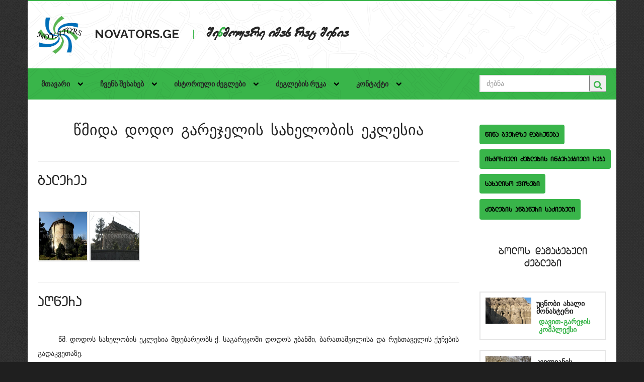

--- FILE ---
content_type: text/html; charset=UTF-8
request_url: http://novators.ge/dzeglebi.php?id=27
body_size: 7261
content:
<!doctype html>
<html>
<head>
    <meta charset="utf-8">
    <meta name="description" content="წმ. დოდო გარეჯელი">
    <meta name="keywords" content="წმ.დოდო, საგარეჯო">
    <meta name="viewport" content="width=device-width, initial-scale=1.0">

    <link rel="icon" href="http://novators.ge/favicon.ico" type="image/x-icon">
	<link rel="shortcut icon" href="http://novators.ge/favicon.ico" type="image/x-icon">
    <link rel="stylesheet" type="text/css" href="assets/libraries/font-awesome/css/font-awesome.css" media="screen, projection">
    <link rel="stylesheet" type="text/css" href="assets/libraries/jquery-bxslider/jquery.bxslider.css" media="screen, projection">
    <link rel="stylesheet" type="text/css" href="assets/libraries/flexslider/flexslider.css" media="screen, projection">
    <link rel="stylesheet" type="text/css" href="assets/css/realocation.css" media="screen, projection" id="css-main">
    <link href="http://fonts.googleapis.com/css?family=Raleway:400,700" rel="stylesheet" type="text/css">
 
<meta property="fb:admins" content="2041028535919808"/>	
<meta property="fb:app_id" content="439513103249437" />
<meta property="og:url" content="http://novators.ge/dzeglebi.php?id=27" /> 
<meta property="og:type" content="article"/>
<meta property="og:title" content="წმიდა დოდო გარეჯელის სახელობის ეკლესია" /> 
<meta property="og:description" content="წმ. დოდო გარეჯელი" />  
<meta property="og:site_name" content="novators.ge"/>
 
<meta property="og:image" content="http://www.novators.ge/news/big_1316778462.jpg"/> 
<link rel="image_src" type="image/jpeg" href="http://www.novators.ge/news/big_1316778462.jpg" />

	<script type="text/javascript" src="highslide/highslide-with-gallery.js"></script>
	<script type="text/javascript" src="highslide/highslide.config.js" charset="utf-8"></script>
	 <link rel="stylesheet" type="text/css" href="highslide/highslide.css" />
    <title>
     novators.ge - წმიდა დოდო გარეჯელის სახელობის ეკლესია  
    </title>

<!-- Google tag (gtag.js) -->
<script async src="https://www.googletagmanager.com/gtag/js?id=G-WVR0E72KEG"></script>
<script>
  window.dataLayer = window.dataLayer || [];
  function gtag(){dataLayer.push(arguments);}
  gtag('js', new Date());

  gtag('config', 'G-WVR0E72KEG');
</script>
</head>

<body class="layout-boxed header-light pattern-cloth-alike-dark">
<div id="wrapper">
    <div id="header-wrapper">
        <div id="header">
    <div id="header-inner">
        <div class="header-top background-map">
            <div class="container ">
                <div class="header-identity">
                    <a href="index.php" class="header-identity-target">
                        <span class="header-icon"><i><img src="assets/img/511.png" width="100" height="80"></i></span>
                        <span class="header-title">Novators.ge</span><!-- /.header-title -->
                        <span class="header-slogan">Se<span style="color:#39b54a">n</span>mouare imas rac Senia</span><!-- /.header-slogan -->
                    </a><!-- /.header-identity-target-->
                </div><!-- /.header-identity -->
                <button class="navbar-toggle" type="button" data-toggle="collapse" data-target=".header-navigation">
                    <span class="sr-only">Toggle navigation</span>
                    <span class="icon-bar"></span>
                    <span class="icon-bar"></span>
                    <span class="icon-bar"></span>
                </button>
            </div><!-- /.container -->
        </div><!-- .header-top --> <div class="header-navigation">
            <div class="container">
                <div class="row background-map background-primary">    
                     <ul class="header-nav nav nav-pills">
    <li class="menuparent">
        <a href="index.php"><strong>მთავარი</strong></a>

        
    </li>

    <li class="menuparent">
        <a href="about.php"><strong>ჩვენს შესახებ</strong></a>
          </li>

    <li class="menuparent">
        <a href="anbani.php"><strong>ისტორიული ძეგლები</strong></a>
     </li>

    <li class="menuparent">
        <a href="https://www.google.com/maps/d/viewer?mid=1SQL-e6wsJ-JNhi_bbcJevWr7qyJc1VoM&ll=41.364749786760655%2C45.158070400985075&z=7" target="_new"><strong>ძეგლების რუკა</strong></a>
        <!--<ul class="sub-menu">
            <li><a href="agent-detail.html">სამომავლო პროექტები</a></li>
            <li><a href="agents-small.html">მიმდინარე პროექტები</a></li>
            <li><a href="agents-rows.html">სამომავლო პროექტები</a></li>
        </ul>-->
    </li>

      
    <li class="menuparent">
        <a href="contact.php"><strong>კონტაქტი</strong></a>
        </li>
</ul><!-- /.header-nav -->





                    <div class="form-search-wrapper col-sm-3">
                        <form method="get" action="site_search.php" class="form-horizontal form-search">
                            <div class="form-group has-feedback no-margin">
                                <input type="text" class="form-control" name="search" placeholder="ძებნა">
                               
                                   <button type="submit" class="form-control-feedback"> <i class="fa fa-search"></i></button>
                                <!-- /.form-control-feedback -->
                             
                            </div><!-- /.form-group -->
                        </form>
                    </div>
                </div>
            </div><!-- /.container -->
        </div><!-- /.header-navigation --><!--<div id="fb-root"></div>

<script>(function(d, s, id) {
  var js, fjs = d.getElementsByTagName(s)[0];
  if (d.getElementById(id)) return;
  js = d.createElement(s); js.id = id;
  js.src = "//connect.facebook.net/ka_GE/sdk.js#xfbml=1&version=v2.5";
  fjs.parentNode.insertBefore(js, fjs);
}(document, 'script', 'facebook-jssdk'));</script>
-->
<script>
  window.fbAsyncInit = function() {
    FB.init({
      appId      : '439513103249437',
      xfbml      : true,
      version    : 'v7.0'
    });
    FB.AppEvents.logPageView();
  };

  (function(d, s, id){
     var js, fjs = d.getElementsByTagName(s)[0];
     if (d.getElementById(id)) {return;}
     js = d.createElement(s); js.id = id;
     js.src = "https://connect.facebook.net/en_US/sdk.js";
     fjs.parentNode.insertBefore(js, fjs);
   }(document, 'script', 'facebook-jssdk'));
</script>




<div id="fb-root"></div>
<script>(function(d, s, id) {
  var js, fjs = d.getElementsByTagName(s)[0];
  if (d.getElementById(id)) return;
  js = d.createElement(s); js.id = id;
  js.src = 'https://connect.facebook.net/ka_GE/sdk.js#xfbml=1&version=v3.2&appId=439513103249437&autoLogAppEvents=1';
  fjs.parentNode.insertBefore(js, fjs);
}(document, 'script', 'facebook-jssdk'));</script>






    </div><!-- /.header-inner -->
</div><!-- /#header -->    </div><!-- /#header-wrapper -->
<div id="main-wrapper">
    <div id="main">
        <div id="main-inner">
            
            <div class="container">
                <div class="block-content block-content-small-padding">
                    <div class="block-content-inner">
                        <div class="row">
                           
                                <div class="col-sm-9">
                               
                               
                                 
								
	<h2 align="center" >წმიდა დოდო გარეჯელის სახელობის ეკლესია</h2><hr>
                                  

 <h2>galerea</h2>
<div class="highslide-gallery">

    <a href="news/big_1316778462.jpg" class="highslide" 
       onclick="return hs.expand(this, config1)">
       <img src="news/big_1316778462.jpg" width="100" height="100">
    </a>
    
    <a href="news/big_1316778472.jpg" class="highslide" 
       onclick="return hs.expand(this, config1)">
       <img src="news/big_1316778472.jpg" width="100" height="100">
    </a>
    
  </div>
 
                                     
                                 









<br>

                                <hr>
                               <h2>aRwera</h2>
                                 <div class="text-justify">  
                                <p style="text-align:justify"><span style="font-size:14px">&nbsp;&nbsp;&nbsp;&nbsp;&nbsp;&nbsp; წმ. დოდოს სახელობის ეკლესია მდებარეობს ქ. საგარეჯოში დოდოს უბანში, ბარათაშვილისა და რუსთაველის ქუჩების გადაკვეთაზე.<br />
&nbsp;&nbsp;&nbsp;&nbsp;&nbsp;&nbsp;&nbsp;ეკლესია XVII საუკუნეებშია აგებული, აქ არსებული VI საუკუნის ეკლესიის ადგილზე. მასალად გამოყენებულია აგური. შიგნიდან მოხატული არ არის. აქვს სამღვდელო სახლი, რომელიც XX საუკუნის 70-იან წლებში მამა იოაკიმეს მიერაა აგებული. ეკლესიაში ტრაპეზის ქვეშ დაკრძალულია წმ. დოდო გარეჯელის წმინდა ნაწილები. ღირსი დოდო გარეჯელი წარმოშობით კახელი იყო, ანდრონიკაშვილთა გვარიდან. სიყრმიდგან მონაზვნობის ღვაწლის მიმღები და ქრისტეს მსახურებას შემდგარი, ყოველგვარი სათნოებით იყო შემკული. უპოვარებისა და დაყუდების მოყვარული ბერი განმარტოებით მოღვაწეობდა ნინოწმინდაში.<br />
&nbsp;&nbsp;&nbsp;&nbsp;&nbsp;&nbsp;&nbsp;&nbsp;როცა ღირსმა დოდომ გაიგო მამა დავით გარეჯელის სასწაულების ამბავი, გარეჯში წავიდა. ღირსმა მამებმა კეთილად მოიკითხეს ერთმანეთი და გვერდიგვერდ დაიწყეს მოღვაწეობა. რამდენიმე ხნის შემდეგ მამა დავითმა იხილა ღირსი დოდოს სარწმუნოებრივი სიმტკიცე, მოეწონა &bdquo;სიმახვილე დოდოს გონებისა საღმრთოსა შინა&ldquo; და კურთხევა მისცა პირდაპირ აღმართული კლდის წვერზე აეგო სენაკები და იქ წაეყვანა თანამოსაგრეები. ძმებმა ააგეს სენაკები და დაიწყეს მოღვაწეობა. შემდეგ სენაკების რაოდენობამ ორასს გადააჭარბა. თვითონ ღირსი დოდო დაეყუდა ერთ ვიწრო ნაპრალში, რომელიც ერთ კაცს ძლივს იტევდა და დღე და ღამ, ზამთარ-ზაფხულ, სიცხესა და ყინვაში ცრემლებით ევედრებოდა უფალს ცოდვათა მიტევებას, ძმათა გაძლიერებას და ქვეყნის მოქცევას ჭეშმარიტ სჯულზე.<br />
&nbsp;&nbsp;&nbsp;&nbsp;&nbsp;&nbsp;&nbsp;&nbsp;ერთხელ მამა დავითმა სასწაულებრივად განკურნა რუსთავის მთავრის, ბუბაქარის დავრდომილი ვაჟი. მადლიერმა მთავარმა მეუდაბნოე ბერებისთვის აუცილებელი ნივთები მიართვა ღირს მამას. წმიდა დავითმა მიიღო ნაწილი, დანარჩენი კი ღირს დოდოს გაუგზავნა და ბუბაქარს ურჩია, მისი ხელით მონათლულიყო. წმიდა დოდომ სიხარულით აღასრულა ნათლობის საიდუმლო და ნათელ-სცა ბუბაქარს, მის სამ ვაჟს და მთელს ამალას.<br />
&nbsp;&nbsp;&nbsp;&nbsp;&nbsp;&nbsp;&nbsp;&nbsp;სოფ. საგარეჯოში დოდოს ეკლესიას ჰქონდა დიდი ზვარი გაშენებული ორნახევარ დესტინაზე, ეკლესიის წინ დიდი სასტუმრო - სადგომი, მარანი, პურის ბეღელი, საქონლის ბოსელი და საბძელი. მთელ ამ მეურნეობას განაგებდნენ დალბაშვილები. მათვე ევალებოდათ ვენახებისა და ხეხილის ბაღების მოვლა-პატრონობა.<br />
&nbsp;&nbsp;&nbsp;&nbsp;&nbsp;&nbsp;&nbsp;&nbsp;არსებობს მოსაზრება, რომ დოდოს ეკლესიაში გახსნილი იყო სამხატვრო სასწავლებელი, რომელმაც რამდენიმე საუკუნე იარსება და მრავალი კარგად დახელოვნებული მხატვარი მოამზადა.<br />
&nbsp;&nbsp;&nbsp;&nbsp;&nbsp;&nbsp;&nbsp;&nbsp;XIV საუკუნეში თემურ-ლენგს საქართველოს სხვა კუთხეებთან ერთად საგარეჯოც დაურბევია და გაუძარცვავს. მათ შორის იყო დოდოს ეკლესია, საიდანაც გაუტანიათ ეკლესიის სიმდიდრე, ოქროს შანდლები, ხატის ჩარჩოები. საღვთო წიგნები დაუწვავთ და გაუნადგურებიათ. ამ შემოსევებს დოდოს ეკლესიისათვის არსებობის უნარი წაურთმევია. მდგომარეობით ისარგებლეს ფეოდალებმა, მიიტაცეს ეკლესიის მიწები. ალექსანდრე კახთა მეფეს მოუწესრიგებია სამონასტრო მამულებით სარგებლობის უფლება.<br />
&nbsp;&nbsp;&nbsp;&nbsp;&nbsp;&nbsp;&nbsp;&nbsp;საბჭოთა პერიოდში ანტირელიგიური მოძრაობის პირობებში ეკლესია მოქმედი იყო 1930 წლამდე. შემდეგ ის კოლმეურნეობის საწყობად გაადაქციეს. 1970 წლიდან ეკლესია კვლავ დაუბრუნდა საქართველოს საპატრიარქოს და დოდოს ეკლესიაში აღსდგა წირვა-ლოცვა.<br />
&nbsp;&nbsp;&nbsp;&nbsp;&nbsp;&nbsp;&nbsp;&nbsp;1978 წლის ივლისში დოდოს ეკლესიაში ჩამობრძანებული იყო საქართველოს კათოლიკოს-პატრიარქი უწმინდესი და უნეტარესი ილია II.<br />
&nbsp;&nbsp;&nbsp;&nbsp;&nbsp;&nbsp;&nbsp;&nbsp;ეკლესიაში აღესრულება სასწაულები. არის რამდენიმე მირონმდინარე ხატი. მირონდინება განსაკუთრებით ძლიერდება მარხვაში. XX საუკუნის შუა ხანებში, 1948-50 წლებში მღვდელ ევაგრე დიასამიძის მიერ ტაძარს აღდგენითი სამუშაოები ჩაუტარდა. წმიდა დოდო გარეჯელის ეკლესია მოქმედია. ღირსი დოდო გარეჯელის ხსენების დღეა ამაღლების შემდგომი ოთხშაბათი (გარდამავალია).</span><br />
&nbsp;</p>
                              
								<style>
								.map-responsive{
    overflow:hidden;
    padding-bottom:56.25%;
    position:relative;
    height:0;
}
.map-responsive iframe{
    left:0;
    top:0;
    height:100%;
    width:100%;
    position:absolute;
}
								</style>
                               </div><div class="widget">
                               
                                                             
   								<div class="map-responsive">
								
<iframe src="https://www.google.com/maps/d/embed?mid=1SQL-e6wsJ-JNhi_bbcJevWr7qyJc1VoM&ll=41.727935886172304%2C45.333482054516026&z=17" width="640" height="480"></iframe>
                           </div><br>

<!--<iframe src="https://www.google.com/maps/d/viewer?mid=1SQL-e6wsJ-JNhi_bbcJevWr7qyJc1VoM&ll=42.04636274836395%2C45.16160754308953&z=14"></iframe>-->
 <!-- Go to www.addthis.com/dashboard to customize your tools -->
<script type="text/javascript" src="//s7.addthis.com/js/300/addthis_widget.js#pubid=ra-4f266f0d74f0b84e"></script>
<div class="addthis_sharing_toolbox"></div>
 
    <!--<ul class="social social-boxed">
        <li><a href="https://www.facebook.com/sharer/sharer.php?u=http://novators.ge/pages/dzeglebi.php?id=27.facebook"><i class="fa fa-facebook"></i></a></li>
        <li><a href="#"><i class="fa fa-twitter"></i></a></li>
        <li><a href="#"><i class="fa fa-linkedin"></i></a></li>
        <li><a href="#"><i class="fa fa-vimeo-square"></i></a></li>
        <li><a href="#"><i class="fa fa-youtube"></i></a></li>
    </ul>--><!-- /.social-->
</div><!-- /.widget -->  <hr>

                               <div class="fb-like" data-href="https://www.facebook.com/novators.ge" data-layout="standard" data-action="like" data-width="100px"data-show-faces="true" data-share="true"></div>
                                <hr>
                                
                                
<div class="fb-comments" data-href="http://www.novators.ge/dzeglebi.php?id=27" data-numposts="5" data-width="100%"></div>

       
                      
                            </div>

<div class="col-sm-3">
    <div class="sidebar">
       <div class="sidebar-inner">
       
           <div class="widget"> 
            
                     <a  style="color:#000" href="javascript:window.history.back()" rel="nofollow" class="btn-success btn"><h5><b>wina gverdze dabruneba</b></h5></a>
                   <a  style="color:#000"  href="https://www.google.com/maps/d/viewer?mid=1SQL-e6wsJ-JNhi_bbcJevWr7qyJc1VoM&ll=41.364749786760655%2C45.15807040098508&z=7" target="_new" class="btn-success btn"><h5><b>istoriuli Zeglebis interaqtiuli ruka</b></h5></a>
                   <a  style="color:#000"  href="quiz.php" target="_new" class="btn-success btn"><h5><b>saxaliso qvizebi</b></h5></a>
                      <h5><b> <form  style="color:#000; font-weight:bold"   action="anbani.php" method="get" enctype="multipart/form-data" >
                      <input style="color:#000; font-weight:bold"  type="submit" name="anbanis_aso" class="btn-success btn"   value="Zeglebis anbanuri saZiebeli" >
                      <input name="anbanis aso" type="hidden" value="დ">
                        </form></b></h5> 
                        
                        
 
 
 </div>
 



   
    <div class="widget">
    
    
    <h5 class="widget-title " align="center">bolos damatebuli Zeglebi</h5>
    <div class="properties-small-list">
<div class='property-small clearfix'>
            <div class='property-small-picture col-sm-12 col-md-4'>
                <div class='property-small-picture-inner'>
                    <a href='dzeglebi.php?id=16334' class='property-small-picture-target'>
                        <img src='news/big_1738754283.jpg' alt='უცნობი ახალი მონასტერი'>
                    </a>
                </div>
            </div>
            <div class='property-small-content col-sm-12 col-md-8'>
                <h3 class='property-small-title'>
                    <a href='dzeglebi.php?id=16334'>უცნობი ახალი მონასტერი</a>
                </h3>
                <div class='property-small-price'>
                    <a href='raioni.php?id=73'>დავით-გარეჯის კომპლექსი</a>
                </div>
            </div>
        </div><div class='property-small clearfix'>
            <div class='property-small-picture col-sm-12 col-md-4'>
                <div class='property-small-picture-inner'>
                    <a href='dzeglebi.php?id=16333' class='property-small-picture-target'>
                        <img src='news/big_1707718602.jpg' alt='კევლიანის წმინდა გიორგის ეკლესია'>
                    </a>
                </div>
            </div>
            <div class='property-small-content col-sm-12 col-md-8'>
                <h3 class='property-small-title'>
                    <a href='dzeglebi.php?id=16333'>კევლიანის წმინდა გიორგის ეკლესია</a>
                </h3>
                <div class='property-small-price'>
                    <a href='raioni.php?id=23'>მცხეთის მუნიციპალიტეტი</a>
                </div>
            </div>
        </div><div class='property-small clearfix'>
            <div class='property-small-picture col-sm-12 col-md-4'>
                <div class='property-small-picture-inner'>
                    <a href='dzeglebi.php?id=16331' class='property-small-picture-target'>
                        <img src='news/big_1707717542.jpg' alt='კევლიანის ღვთისმშობლის ეკლესია'>
                    </a>
                </div>
            </div>
            <div class='property-small-content col-sm-12 col-md-8'>
                <h3 class='property-small-title'>
                    <a href='dzeglebi.php?id=16331'>კევლიანის ღვთისმშობლის ეკლესია</a>
                </h3>
                <div class='property-small-price'>
                    <a href='raioni.php?id=23'>მცხეთის მუნიციპალიტეტი</a>
                </div>
            </div>
        </div><div class='property-small clearfix'>
            <div class='property-small-picture col-sm-12 col-md-4'>
                <div class='property-small-picture-inner'>
                    <a href='dzeglebi.php?id=16330' class='property-small-picture-target'>
                        <img src='news/big_1703684357.jpg' alt='ეკლესია (ორსართულიანი)'>
                    </a>
                </div>
            </div>
            <div class='property-small-content col-sm-12 col-md-8'>
                <h3 class='property-small-title'>
                    <a href='dzeglebi.php?id=16330'>ეკლესია (ორსართულიანი)</a>
                </h3>
                <div class='property-small-price'>
                    <a href='raioni.php?id=9'>საგარეჯოს მუნიციპალიტეტი</a>
                </div>
            </div>
        </div><div class='property-small clearfix'>
            <div class='property-small-picture col-sm-12 col-md-4'>
                <div class='property-small-picture-inner'>
                    <a href='dzeglebi.php?id=16329' class='property-small-picture-target'>
                        <img src='news/big_1703652017.jpg' alt='ეკლესია'>
                    </a>
                </div>
            </div>
            <div class='property-small-content col-sm-12 col-md-8'>
                <h3 class='property-small-title'>
                    <a href='dzeglebi.php?id=16329'>ეკლესია</a>
                </h3>
                <div class='property-small-price'>
                    <a href='raioni.php?id=9'>საგარეჯოს მუნიციპალიტეტი</a>
                </div>
            </div>
        </div><div class='property-small clearfix'>
            <div class='property-small-picture col-sm-12 col-md-4'>
                <div class='property-small-picture-inner'>
                    <a href='dzeglebi.php?id=16328' class='property-small-picture-target'>
                        <img src='news/big_1702962310.jpg' alt='ოღონდაანთ საყდარი'>
                    </a>
                </div>
            </div>
            <div class='property-small-content col-sm-12 col-md-8'>
                <h3 class='property-small-title'>
                    <a href='dzeglebi.php?id=16328'>ოღონდაანთ საყდარი</a>
                </h3>
                <div class='property-small-price'>
                    <a href='raioni.php?id=9'>საგარეჯოს მუნიციპალიტეტი</a>
                </div>
            </div>
        </div><div class='property-small clearfix'>
            <div class='property-small-picture col-sm-12 col-md-4'>
                <div class='property-small-picture-inner'>
                    <a href='dzeglebi.php?id=16327' class='property-small-picture-target'>
                        <img src='news/big_1702961736.jpg' alt='კახელების ეკლესია'>
                    </a>
                </div>
            </div>
            <div class='property-small-content col-sm-12 col-md-8'>
                <h3 class='property-small-title'>
                    <a href='dzeglebi.php?id=16327'>კახელების ეკლესია</a>
                </h3>
                <div class='property-small-price'>
                    <a href='raioni.php?id=9'>საგარეჯოს მუნიციპალიტეტი</a>
                </div>
            </div>
        </div><div class='property-small clearfix'>
            <div class='property-small-picture col-sm-12 col-md-4'>
                <div class='property-small-picture-inner'>
                    <a href='dzeglebi.php?id=16326' class='property-small-picture-target'>
                        <img src='news/big_1643056360.jpg' alt='პირუკუღმარის მონასტერი'>
                    </a>
                </div>
            </div>
            <div class='property-small-content col-sm-12 col-md-8'>
                <h3 class='property-small-title'>
                    <a href='dzeglebi.php?id=16326'>პირუკუღმარის მონასტერი</a>
                </h3>
                <div class='property-small-price'>
                    <a href='raioni.php?id=1'>სიღნაღის მუნიციპალიტეტი</a>
                </div>
            </div>
        </div><div class='property-small clearfix'>
            <div class='property-small-picture col-sm-12 col-md-4'>
                <div class='property-small-picture-inner'>
                    <a href='dzeglebi.php?id=16325' class='property-small-picture-target'>
                        <img src='news/big_1643055601.jpg' alt='შავი მინდორი (ქვემო პირუკუღმარი)'>
                    </a>
                </div>
            </div>
            <div class='property-small-content col-sm-12 col-md-8'>
                <h3 class='property-small-title'>
                    <a href='dzeglebi.php?id=16325'>შავი მინდორი (ქვემო პირუკუღმარი)</a>
                </h3>
                <div class='property-small-price'>
                    <a href='raioni.php?id=1'>სიღნაღის მუნიციპალიტეტი</a>
                </div>
            </div>
        </div><div class='property-small clearfix'>
            <div class='property-small-picture col-sm-12 col-md-4'>
                <div class='property-small-picture-inner'>
                    <a href='dzeglebi.php?id=16324' class='property-small-picture-target'>
                        <img src='news/big_1643055158.jpg' alt='განსაშორი (ვერანგარეჯა)'>
                    </a>
                </div>
            </div>
            <div class='property-small-content col-sm-12 col-md-8'>
                <h3 class='property-small-title'>
                    <a href='dzeglebi.php?id=16324'>განსაშორი (ვერანგარეჯა)</a>
                </h3>
                <div class='property-small-price'>
                    <a href='raioni.php?id=9'>საგარეჯოს მუნიციპალიტეტი</a>
                </div>
            </div>
        </div>	 
    


        
    </div><!-- /.properties-small-list -->
</div><!-- /.widget -->   

 
                                      
                                  </div><!-- /.sidebar-inner -->
                                </div><!-- /.sidebar -->
                            </div><!-- /.col-sm-3 -->
                        </div><!-- /.row -->
                    </div><!-- /.block-content-inner -->
                </div><!-- /.block-content -->
            </div><!-- /.container -->
        </div><!-- /#main-inner -->
    </div><!-- /#main -->
</div><!-- /#main-wrapper -->
    <div id="footer-wrapper">
        <div id="footer">
            <div id="footer-inner">
                <div class="footer-top">
    <div class="container">
        <div class="row">
             <div class="col-sm-9">
        <ul class="footer-nav nav nav-pills">
            <li><a href="index.php">მთავარი</a></li>
            <li><a href="about.php">ჩვენს შესახებ</a></li>
            <li><a href="anbani.php">ისტორიული ძეგლები</a></li>
            <li><a href="https://www.google.com/maps/d/viewer?mid=1SQL-e6wsJ-JNhi_bbcJevWr7qyJc1VoM&ll=41.364749786760655%2C45.158070400985075&z=7" target="_new">ძეგლების რუკა</a></li>
            <li><a href="contact.php">კონტაქტი</a></li>
        </ul><!-- /.footer-nav -->
    </div>
    <div class="col-sm-3">
        <form method="get" action="site_search.php" class="form-horizontal form-search">
            <div class="form-group has-feedback no-margin">
                <input type="text" class="form-control" name="search" placeholder="ძებნა">
                <button type="submit" class="form-control-feedback"> <i class="fa fa-search"></i></button>
                <!-- /.form-control-feedback -->
            </div><!-- /.form-group -->
        </form>
    </div>
</div><!-- /.row -->
    </div><!-- /.container -->
</div><!-- /.footer-top -->
                <div class="footer-bottom">
                    <div class="container">
                        <p class="center no-margin">
                            2015 Novators.ge, All Right reserved
                        </p>
<script>
  (function(i,s,o,g,r,a,m){i['GoogleAnalyticsObject']=r;i[r]=i[r]||function(){
  (i[r].q=i[r].q||[]).push(arguments)},i[r].l=1*new Date();a=s.createElement(o),
  m=s.getElementsByTagName(o)[0];a.async=1;a.src=g;m.parentNode.insertBefore(a,m)
  })(window,document,'script','//www.google-analytics.com/analytics.js','ga');

  ga('create', 'UA-27956577-1', 'auto');
  ga('send', 'pageview');

</script>
                        <div class="center">
                            <ul class="social">
                                <li><a href="https://www.facebook.com/novators.ge"><i class="fa fa-facebook"></i></a></li>
                                <li><a href="#"><i class="fa fa-twitter"></i></a></li>
                                <li><a href="#"><i class="fa fa-pinterest"></i></a></li>
                                <li><a href="#"><i class="fa fa-youtube"></i></a></li>
                           
                            </ul><!-- /.social -->
                            
                       </div><!-- /.center -->
                    </div><!-- /.container -->
                </div><!-- /.footer-bottom -->
            </div><!-- /#footer-inner -->
        </div><!-- /#footer -->
    </div><!-- /#footer-wrapper -->
 
<script type="text/javascript" src="assets/js/jquery.js"></script>
<script type="text/javascript" src="assets/libraries/isotope/jquery.isotope.min.js"></script>

<script type="text/javascript" src="http://maps.googleapis.com/maps/api/js?v=3&amp;sensor=true"></script>
<script type="text/javascript" src="assets/js/gmap3.infobox.js"></script>
<script type="text/javascript" src="assets/js/gmap3.clusterer.js"></script>
<script type="text/javascript" src="assets/js/map.js"></script>

<script type="text/javascript" src="assets/libraries/bootstrap-sass/vendor/assets/javascripts/bootstrap/transition.js"></script>
<script type="text/javascript" src="assets/libraries/bootstrap-sass/vendor/assets/javascripts/bootstrap/collapse.js"></script>
<script type="text/javascript" src="assets/libraries/jquery-bxslider/jquery.bxslider.min.js"></script>
<script type="text/javascript" src="assets/libraries/flexslider/jquery.flexslider.js"></script>
<script type="text/javascript" src="assets/js/jquery.chained.min.js"></script>
<script type="text/javascript" src="assets/js/realocation.js"></script>

</body>
</html>

--- FILE ---
content_type: text/html; charset=utf-8
request_url: https://www.google.com/maps/d/embed?mid=1SQL-e6wsJ-JNhi_bbcJevWr7qyJc1VoM&ll=41.727935886172304%2C45.333482054516026&z=17
body_size: 118176
content:
<!DOCTYPE html><html itemscope itemtype="http://schema.org/WebSite"><head><script nonce="WC53f_dp-RNgY9PcHaDY5Q">window['ppConfig'] = {productName: '06194a8f37177242d55a18e38c5a91c6', deleteIsEnforced:  false , sealIsEnforced:  false , heartbeatRate:  0.5 , periodicReportingRateMillis:  60000.0 , disableAllReporting:  false };(function(){'use strict';function k(a){var b=0;return function(){return b<a.length?{done:!1,value:a[b++]}:{done:!0}}}function l(a){var b=typeof Symbol!="undefined"&&Symbol.iterator&&a[Symbol.iterator];if(b)return b.call(a);if(typeof a.length=="number")return{next:k(a)};throw Error(String(a)+" is not an iterable or ArrayLike");}var m=typeof Object.defineProperties=="function"?Object.defineProperty:function(a,b,c){if(a==Array.prototype||a==Object.prototype)return a;a[b]=c.value;return a};
function n(a){a=["object"==typeof globalThis&&globalThis,a,"object"==typeof window&&window,"object"==typeof self&&self,"object"==typeof global&&global];for(var b=0;b<a.length;++b){var c=a[b];if(c&&c.Math==Math)return c}throw Error("Cannot find global object");}var p=n(this);function q(a,b){if(b)a:{var c=p;a=a.split(".");for(var d=0;d<a.length-1;d++){var e=a[d];if(!(e in c))break a;c=c[e]}a=a[a.length-1];d=c[a];b=b(d);b!=d&&b!=null&&m(c,a,{configurable:!0,writable:!0,value:b})}}
q("Object.is",function(a){return a?a:function(b,c){return b===c?b!==0||1/b===1/c:b!==b&&c!==c}});q("Array.prototype.includes",function(a){return a?a:function(b,c){var d=this;d instanceof String&&(d=String(d));var e=d.length;c=c||0;for(c<0&&(c=Math.max(c+e,0));c<e;c++){var f=d[c];if(f===b||Object.is(f,b))return!0}return!1}});
q("String.prototype.includes",function(a){return a?a:function(b,c){if(this==null)throw new TypeError("The 'this' value for String.prototype.includes must not be null or undefined");if(b instanceof RegExp)throw new TypeError("First argument to String.prototype.includes must not be a regular expression");return this.indexOf(b,c||0)!==-1}});function r(a,b,c){a("https://csp.withgoogle.com/csp/proto/"+encodeURIComponent(b),JSON.stringify(c))}function t(){var a;if((a=window.ppConfig)==null?0:a.disableAllReporting)return function(){};var b,c,d,e;return(e=(b=window)==null?void 0:(c=b.navigator)==null?void 0:(d=c.sendBeacon)==null?void 0:d.bind(navigator))!=null?e:u}function u(a,b){var c=new XMLHttpRequest;c.open("POST",a);c.send(b)}
function v(){var a=(w=Object.prototype)==null?void 0:w.__lookupGetter__("__proto__"),b=x,c=y;return function(){var d=a.call(this),e,f,g,h;r(c,b,{type:"ACCESS_GET",origin:(f=window.location.origin)!=null?f:"unknown",report:{className:(g=d==null?void 0:(e=d.constructor)==null?void 0:e.name)!=null?g:"unknown",stackTrace:(h=Error().stack)!=null?h:"unknown"}});return d}}
function z(){var a=(A=Object.prototype)==null?void 0:A.__lookupSetter__("__proto__"),b=x,c=y;return function(d){d=a.call(this,d);var e,f,g,h;r(c,b,{type:"ACCESS_SET",origin:(f=window.location.origin)!=null?f:"unknown",report:{className:(g=d==null?void 0:(e=d.constructor)==null?void 0:e.name)!=null?g:"unknown",stackTrace:(h=Error().stack)!=null?h:"unknown"}});return d}}function B(a,b){C(a.productName,b);setInterval(function(){C(a.productName,b)},a.periodicReportingRateMillis)}
var D="constructor __defineGetter__ __defineSetter__ hasOwnProperty __lookupGetter__ __lookupSetter__ isPrototypeOf propertyIsEnumerable toString valueOf __proto__ toLocaleString x_ngfn_x".split(" "),E=D.concat,F=navigator.userAgent.match(/Firefox\/([0-9]+)\./),G=(!F||F.length<2?0:Number(F[1])<75)?["toSource"]:[],H;if(G instanceof Array)H=G;else{for(var I=l(G),J,K=[];!(J=I.next()).done;)K.push(J.value);H=K}var L=E.call(D,H),M=[];
function C(a,b){for(var c=[],d=l(Object.getOwnPropertyNames(Object.prototype)),e=d.next();!e.done;e=d.next())e=e.value,L.includes(e)||M.includes(e)||c.push(e);e=Object.prototype;d=[];for(var f=0;f<c.length;f++){var g=c[f];d[f]={name:g,descriptor:Object.getOwnPropertyDescriptor(Object.prototype,g),type:typeof e[g]}}if(d.length!==0){c=l(d);for(e=c.next();!e.done;e=c.next())M.push(e.value.name);var h;r(b,a,{type:"SEAL",origin:(h=window.location.origin)!=null?h:"unknown",report:{blockers:d}})}};var N=Math.random(),O=t(),P=window.ppConfig;P&&(P.disableAllReporting||P.deleteIsEnforced&&P.sealIsEnforced||N<P.heartbeatRate&&r(O,P.productName,{origin:window.location.origin,type:"HEARTBEAT"}));var y=t(),Q=window.ppConfig;if(Q)if(Q.deleteIsEnforced)delete Object.prototype.__proto__;else if(!Q.disableAllReporting){var x=Q.productName;try{var w,A;Object.defineProperty(Object.prototype,"__proto__",{enumerable:!1,get:v(),set:z()})}catch(a){}}
(function(){var a=t(),b=window.ppConfig;b&&(b.sealIsEnforced?Object.seal(Object.prototype):b.disableAllReporting||(document.readyState!=="loading"?B(b,a):document.addEventListener("DOMContentLoaded",function(){B(b,a)})))})();}).call(this);
</script><title itemprop="name">novators.ge - Google My Maps</title><meta name="robots" content="noindex,nofollow"/><meta http-equiv="X-UA-Compatible" content="IE=edge,chrome=1"><meta name="viewport" content="initial-scale=1.0,minimum-scale=1.0,maximum-scale=1.0,user-scalable=0,width=device-width"/><meta name="description" itemprop="description" content="რუკა საქართველოს ისტორიულ-კულტურული ძეგლების შესახებ"/><meta itemprop="url" content="https://www.google.com/maps/d/viewer?mid=1SQL-e6wsJ-JNhi_bbcJevWr7qyJc1VoM"/><meta itemprop="image" content="https://www.google.com/maps/d/thumbnail?mid=1SQL-e6wsJ-JNhi_bbcJevWr7qyJc1VoM"/><meta property="og:type" content="website"/><meta property="og:title" content="novators.ge - Google My Maps"/><meta property="og:description" content="რუკა საქართველოს ისტორიულ-კულტურული ძეგლების შესახებ"/><meta property="og:url" content="https://www.google.com/maps/d/viewer?mid=1SQL-e6wsJ-JNhi_bbcJevWr7qyJc1VoM"/><meta property="og:image" content="https://www.google.com/maps/d/thumbnail?mid=1SQL-e6wsJ-JNhi_bbcJevWr7qyJc1VoM"/><meta property="og:site_name" content="Google My Maps"/><meta name="twitter:card" content="summary_large_image"/><meta name="twitter:title" content="novators.ge - Google My Maps"/><meta name="twitter:description" content="რუკა საქართველოს ისტორიულ-კულტურული ძეგლების შესახებ"/><meta name="twitter:image:src" content="https://www.google.com/maps/d/thumbnail?mid=1SQL-e6wsJ-JNhi_bbcJevWr7qyJc1VoM"/><link rel="stylesheet" id="gmeviewer-styles" href="https://www.gstatic.com/mapspro/_/ss/k=mapspro.gmeviewer.ZPef100W6CI.L.W.O/am=AAAE/d=0/rs=ABjfnFU-qGe8BTkBR_LzMLwzNczeEtSkkw" nonce="FBKUGPTMxyFSZE3l9qFh6w"><link rel="stylesheet" href="https://fonts.googleapis.com/css?family=Roboto:300,400,500,700" nonce="FBKUGPTMxyFSZE3l9qFh6w"><link rel="shortcut icon" href="//www.gstatic.com/mapspro/images/favicon-001.ico"><link rel="canonical" href="https://www.google.com/mymaps/viewer?mid=1SQL-e6wsJ-JNhi_bbcJevWr7qyJc1VoM&amp;hl=en_US"></head><body jscontroller="O1VPAb" jsaction="click:cOuCgd;"><div class="c4YZDc HzV7m-b7CEbf SfQLQb-dIxMhd-bN97Pc-b3rLgd"><div class="jQhVs-haAclf"><div class="jQhVs-uMX1Ee-My5Dr-purZT-uDEFge"><div class="jQhVs-uMX1Ee-My5Dr-purZT-uDEFge-bN97Pc"><div class="jQhVs-uMX1Ee-My5Dr-purZT-uDEFge-Bz112c"></div><div class="jQhVs-uMX1Ee-My5Dr-purZT-uDEFge-fmcmS-haAclf"><div class="jQhVs-uMX1Ee-My5Dr-purZT-uDEFge-fmcmS">Open full screen to view more</div></div></div></div></div><div class="i4ewOd-haAclf"><div class="i4ewOd-UzWXSb" id="map-canvas"></div></div><div class="X3SwIb-haAclf NBDE7b-oxvKad"><div class="X3SwIb-i8xkGf"></div></div><div class="Te60Vd-ZMv3u dIxMhd-bN97Pc-b3rLgd"><div class="dIxMhd-bN97Pc-Tswv1b-Bz112c"></div><div class="dIxMhd-bN97Pc-b3rLgd-fmcmS">This map was created by a user. <a href="//support.google.com/mymaps/answer/3024454?hl=en&amp;amp;ref_topic=3188329" target="_blank">Learn how to create your own.</a></div><div class="dIxMhd-bN97Pc-b3rLgd-TvD9Pc" title="Close"></div></div><script nonce="WC53f_dp-RNgY9PcHaDY5Q">this.gbar_=this.gbar_||{};(function(_){var window=this;
try{
_.Fd=function(a,b,c){if(!a.j)if(c instanceof Array)for(var d of c)_.Fd(a,b,d);else{d=(0,_.y)(a.C,a,b);const e=a.v+c;a.v++;b.dataset.eqid=e;a.B[e]=d;b&&b.addEventListener?b.addEventListener(c,d,!1):b&&b.attachEvent?b.attachEvent("on"+c,d):a.o.log(Error("t`"+b))}};
}catch(e){_._DumpException(e)}
try{
var Gd=document.querySelector(".gb_J .gb_B"),Hd=document.querySelector("#gb.gb_ad");Gd&&!Hd&&_.Fd(_.od,Gd,"click");
}catch(e){_._DumpException(e)}
try{
_.qh=function(a){if(a.v)return a.v;for(const b in a.i)if(a.i[b].ka()&&a.i[b].B())return a.i[b];return null};_.rh=function(a,b){a.i[b.J()]=b};var sh=new class extends _.N{constructor(){var a=_.$c;super();this.B=a;this.v=null;this.o={};this.C={};this.i={};this.j=null}A(a){this.i[a]&&(_.qh(this)&&_.qh(this).J()==a||this.i[a].P(!0))}Ua(a){this.j=a;for(const b in this.i)this.i[b].ka()&&this.i[b].Ua(a)}oc(a){return a in this.i?this.i[a]:null}};_.rd("dd",sh);
}catch(e){_._DumpException(e)}
try{
_.Ji=function(a,b){return _.H(a,36,b)};
}catch(e){_._DumpException(e)}
try{
var Ki=document.querySelector(".gb_z .gb_B"),Li=document.querySelector("#gb.gb_ad");Ki&&!Li&&_.Fd(_.od,Ki,"click");
}catch(e){_._DumpException(e)}
})(this.gbar_);
// Google Inc.
</script><script nonce="WC53f_dp-RNgY9PcHaDY5Q">
  function _DumpException(e) {
    if (window.console) {
      window.console.error(e.stack);
    }
  }
  var _pageData = "[[1,null,null,null,null,null,null,null,null,null,\"at\",\"\",\"\",1768695164121,\"\",\"en_US\",false,[],\"https://www.google.com/maps/d/viewer?mid\\u003d1SQL-e6wsJ-JNhi_bbcJevWr7qyJc1VoM\",\"https://www.google.com/maps/d/embed?mid\\u003d1SQL-e6wsJ-JNhi_bbcJevWr7qyJc1VoM\\u0026ehbc\\u003d2E312F\",\"https://www.google.com/maps/d/edit?mid\\u003d1SQL-e6wsJ-JNhi_bbcJevWr7qyJc1VoM\",\"https://www.google.com/maps/d/thumbnail?mid\\u003d1SQL-e6wsJ-JNhi_bbcJevWr7qyJc1VoM\",null,null,true,\"https://www.google.com/maps/d/print?mid\\u003d1SQL-e6wsJ-JNhi_bbcJevWr7qyJc1VoM\",\"https://www.google.com/maps/d/pdf?mid\\u003d1SQL-e6wsJ-JNhi_bbcJevWr7qyJc1VoM\",\"https://www.google.com/maps/d/viewer?mid\\u003d1SQL-e6wsJ-JNhi_bbcJevWr7qyJc1VoM\",null,false,\"/maps/d\",\"maps/sharing\",\"//www.google.com/intl/en_US/help/terms_maps.html\",true,\"https://docs.google.com/picker\",null,false,null,[[[\"//www.gstatic.com/mapspro/images/google-my-maps-logo-regular-001.png\",143,25],[\"//www.gstatic.com/mapspro/images/google-my-maps-logo-regular-2x-001.png\",286,50]],[[\"//www.gstatic.com/mapspro/images/google-my-maps-logo-small-001.png\",113,20],[\"//www.gstatic.com/mapspro/images/google-my-maps-logo-small-2x-001.png\",226,40]]],1,\"https://www.gstatic.com/mapspro/_/js/k\\u003dmapspro.gmeviewer.en_US.knJKv4m5-eY.O/am\\u003dAAAE/d\\u003d0/rs\\u003dABjfnFWJ7eYXBrZ1WlLyBY6MwF9-imcrgg/m\\u003dgmeviewer_base\",null,null,true,null,\"US\",null,null,null,null,null,null,true],[\"mf.map\",\"1SQL-e6wsJ-JNhi_bbcJevWr7qyJc1VoM\",\"novators.ge\",null,[38.922957435126136,43.24214946181405,46.866072669501136,40.527315932718366],[40.3393397,43.2408453,46.6208288,40.3407104],[[null,\"Xz4xpK4ev3I\",\"ეკლესია-მონასტრები\",\"\",[[[\"https://mt.googleapis.com/vt/icon/name\\u003dicons/onion/SHARED-mymaps-container-bg_4x.png,icons/onion/SHARED-mymaps-container_4x.png,icons/onion/1671-religious-generic_4x.png\\u0026highlight\\u003dff000000,097138\\u0026scale\\u003d2.0\"],null,2,1,null,[[\"ეკლესია მონასტრები\"]],[[[],null,1,1,[[null,[42.1700014,44.72009539999999]],\"0\",null,\"Xz4xpK4ev3I\",[42.1700014,44.72009539999999],[0,0],\"2442889F217A32A6\"],[[\"ავენისის წმინდა გიორგის სახელობის ეკლესია\"]]],[[],null,1,1,[[null,[41.9019203,44.1435605]],\"0\",null,\"Xz4xpK4ev3I\",[41.9019203,44.1435605],[0,0],\"24429AC7F993ECC3\"],[[\"ვერეს მონასტერი\"]]],[[],null,1,1,[[null,[41.5723964,44.500571]],\"0\",null,\"Xz4xpK4ev3I\",[41.5723964,44.500571],[0,0],\"2442A52964F0E921\"],[[\"აბელიას სამება\"]]],[[],null,1,1,[[null,[40.6682957,42.270104]],\"0\",null,\"Xz4xpK4ev3I\",[40.6682957,42.270104],[0,0],\"2442B70CC1C7D0AA\"],[[\"ბანა\"]]],[[],null,1,1,[[null,[40.7856339,41.7468114]],\"0\",null,\"Xz4xpK4ev3I\",[40.7856339,41.7468114],[0,0],\"2442BB3B77DE1B44\"],[[\"იშხანი\"]]],[[],null,1,1,[[null,[41.7079424,44.7889492]],\"0\",null,\"Xz4xpK4ev3I\",[41.7079424,44.7889492],[0,0],\"2446769F7D7E37C7\"],[[\"ლურჯი მონასტერი\"]]],[[],null,1,1,[[null,[41.6734631,44.6996468]],\"0\",null,\"Xz4xpK4ev3I\",[41.6734631,44.6996468],[0,0],\"24468093E9D1155D\"],[[\"უძოს მონასტერი\"]]],[[],null,1,1,[[null,[41.7204029,45.78803300000004]],\"0\",null,\"Xz4xpK4ev3I\",[41.7204029,45.78803300000004],[0,0],\"24468792F746D60B\"],[[\"გურჯაანის ყველაწმინდა\"]]],[[],null,1,1,[[null,[41.7056099,45.8031699]],\"0\",null,\"Xz4xpK4ev3I\",[41.7056099,45.8031699],[0,0],\"2446AB39B08C09C2\"],[[\"ვეჯინის ლავრა\"]]],[[],null,1,1,[[null,[41.44691160000001,45.3765082]],\"0\",null,\"Xz4xpK4ev3I\",[41.4469116,45.3765082],[0,0],\"2446B42AB7D814B3\"],[[\"დავითის ცრემლები\"]]],[[],null,1,1,[[null,[41.4473595,45.37639330000002]],\"0\",null,\"Xz4xpK4ev3I\",[41.4473595,45.37639330000002],[0,0],\"2446B926B47DE4FC\"],[[\"გარეჯის მონასტერი - დავითის ლავრა\"]]],[[],null,1,1,[[null,[41.4434122,45.3749614]],\"0\",null,\"Xz4xpK4ev3I\",[41.4434122,45.3749614],[0,0],\"24478255CE9EF52C\"],[[\"უდაბნოს მონასტერი\"]]],[[],null,1,1,[[null,[41.7930316,45.2184501]],\"0\",null,\"Xz4xpK4ev3I\",[41.7930316,45.2184501],[0,0],\"24478A43BA7DE433\"],[[\"კაწარეთის სამება\"]]],[[],null,1,1,[[null,[41.788516,45.167965]],\"0\",null,\"Xz4xpK4ev3I\",[41.788516,45.167965],[0,0],\"2447926A7AB988D7\"],[[\"კვირაცხოველი (უჯარმა)\"]]],[[],null,1,1,[[null,[41.800242100000006,45.1873648]],\"0\",null,\"Xz4xpK4ev3I\",[41.8002421,45.1873648],[0,0],\"2447941C4598AECA\"],[[\"ყოვლადწმიდა ღვთისმშობლის სავანე\"]]],[[],null,1,1,[[null,[41.72630960000001,45.4450368]],\"0\",null,\"Xz4xpK4ev3I\",[41.7263096,45.4450368],[0,0],\"24479B5A571D0F84\"],[[\"მანავის ყოვლადწმიდა ღვთისმშობლის სახელობის ეკლესია\"]]],[[],null,1,1,[[null,[41.7370874,45.2979618]],\"0\",null,\"Xz4xpK4ev3I\",[41.7370874,45.2979618],[0,0],\"2447A480673C0EB1\"],[[\"ნინოწმინდა\"]]],[[],null,1,1,[[null,[41.7285535,45.3339407]],\"0\",null,\"Xz4xpK4ev3I\",[41.7285535,45.3339407],[0,0],\"2447BAE89C6A9973\"],[[\"დოდო გარეჯელის ეკლესია\"]]],[[],null,1,1,[[null,[41.7398858,45.3167304]],\"0\",null,\"Xz4xpK4ev3I\",[41.7398858,45.3167304],[0,0],\"2447BCF0B9FFCE13\"],[[\"პეტრე პავლეს ეკლესია (საგარეჯო)\"]]],[[],null,1,1,[[null,[41.9721126,45.7679836]],\"0\",null,\"Xz4xpK4ev3I\",[41.9721126,45.7679836],[0,0],\"2447C41FE2576355\"],[[\"ნეკრესი\"]]],[[],null,1,1,[[null,[41.3045678,42.3894841]],\"0\",null,\"Xz4xpK4ev3I\",[41.3045678,42.3894841],[0,0],\"2447DAF8DBA98CF4\"],[[\"ტბეთი\"]]],[[],null,1,1,[[null,[41.1649254,41.9526403]],\"0\",null,\"Xz4xpK4ev3I\",[41.1649254,41.9526403],[0,0],\"2447DDF4F10584D5\"],[[\"დოლისყანა\"]]],[[],null,1,1,[[null,[40.5121248,41.4546866]],\"0\",null,\"Xz4xpK4ev3I\",[40.5121248,41.4546866],[0,0],\"2447E4485168FE28\"],[[\"ხახული\"]]],[[],null,1,1,[[null,[40.6136946,41.542594900000005]],\"0\",null,\"Xz4xpK4ev3I\",[40.6136946,41.5425949],[0,0],\"2447E6EB10C48A1C\"],[[\"ოშკი\"]]],[[],null,1,1,[[null,[40.81437,41.4715107]],\"0\",null,\"Xz4xpK4ev3I\",[40.81437,41.4715107],[0,0],\"2447E929E692B76F\"],[[\"ოთხთა ეკლესია\"]]],[[],null,1,1,[[null,[41.0745641,42.1656323]],\"0\",null,\"Xz4xpK4ev3I\",[41.0745641,42.1656323],[0,0],\"2447F37FE6A2B1A2\"],[[\"ენირაბათი\"]]],[[],null,1,1,[[null,[41.6091797,44.5215408]],\"0\",null,\"Xz4xpK4ev3I\",[41.6091797,44.5215408],[0,0],\"2447FD809C6F102C\"],[[\"ამლევის ეკლესია\"]]],[[],null,1,1,[[null,[42.7796218,41.6715004]],\"0\",null,\"Xz4xpK4ev3I\",[42.7796218,41.6715004],[0,0],\"244801DD6D0DF1BF\"],[[\"ბედიის მონასტერი\"]]],[[],null,1,1,[[null,[42.8741898,41.162524]],\"0\",null,\"Xz4xpK4ev3I\",[42.8741898,41.162524],[0,0],\"244804B087943ECE\"],[[\"დრანდის ტაძარი\"]]],[[],null,1,1,[[null,[43.1599093,40.3393397]],\"0\",null,\"Xz4xpK4ev3I\",[43.1599093,40.3393397],[0,0],\"24480CFEE3A99B7F\"],[[\"ბიჭვინთის ღვთისმშობლის სახელობის ტაძარი\"]]],[[],null,1,1,[[null,[42.6962254,41.4996797]],\"0\",null,\"Xz4xpK4ev3I\",[42.6962254,41.4996797],[0,0],\"2448112D25FBC017\"],[[\"ილორის წმიდა გიორგის ეკლესია\"]]],[[],null,1,1,[[null,[42.8351009,41.507544300000006]],\"0\",null,\"Xz4xpK4ev3I\",[42.8351009,41.5075443],[0,0],\"244812CFA74715B1\"],[[\"მოქვის ეკლესია\"]]],[[],null,1,1,[[null,[43.0597349,41.0313502]],\"0\",null,\"Xz4xpK4ev3I\",[43.0597349,41.0313502],[0,0],\"244818C5F182FAF9\"],[[\"კომანი\"]]],[[],null,1,1,[[null,[42.5154511,43.3441982]],\"0\",null,\"Xz4xpK4ev3I\",[42.5154511,43.3441982],[0,0],\"244BB017BE9A452E\"],[[\"მრავალძალი\"]]],[[],null,1,1,[[null,[42.4767657,43.0627785]],\"0\",null,\"Xz4xpK4ev3I\",[42.4767657,43.0627785],[0,0],\"244BCEA5A17E27B9\"],[[\"ჭელიშის მონასტერი\"]]],[[],null,1,1,[[null,[42.0324113,45.3774158]],\"0\",null,\"Xz4xpK4ev3I\",[42.0324113,45.3774158],[0,0],\"244C8235F2A8C071\"],[[\"ალავერდი\"]]],[[],null,1,1,[[null,[41.9486959,45.3574143]],\"0\",null,\"Xz4xpK4ev3I\",[41.9486959,45.3574143],[0,0],\"244C85B61757279F\"],[[\"თეთრი გიორგი\"]]],[[],null,1,1,[[null,[41.6065039,45.932713]],\"0\",null,\"Xz4xpK4ev3I\",[41.6065039,45.932713],[0,0],\"244C9A7A37792C40\"],[[\"ბოდბის მონასტერი\"]]],[[],null,1,1,[[null,[41.913387,45.391471]],\"0\",null,\"Xz4xpK4ev3I\",[41.913387,45.391471],[0,0],\"244CAA7581D75399\"],[[\"ახალი შუამთა\"]]],[[],null,1,1,[[null,[41.9107457,45.405923]],\"0\",null,\"Xz4xpK4ev3I\",[41.9107457,45.405923],[0,0],\"244CD96C59BF0CAE\"],[[\"ძველი შუამთა\"]]],[[],null,1,1,[[null,[41.93764360000001,45.3814443]],\"0\",null,\"Xz4xpK4ev3I\",[41.9376436,45.3814443],[0,0],\"244CDD5CC44126FD\"],[[\"იყალთოს მონასტერი და აკადემია\"]]],[[],null,1,1,[[null,[40.9702682,41.3839066]],\"0\",null,\"Xz4xpK4ev3I\",[40.9702682,41.3839066],[0,0],\"244CEAD7484BF2E2\"],[[\"პარხალი\"]]],[[],null,1,1,[[null,[41.6901771,44.6115844]],\"0\",null,\"Xz4xpK4ev3I\",[41.6901771,44.6115844],[0,0],\"244CF6F02FE107B8\"],[[\"ბეთანია\"]]],[[],null,1,1,[[null,[41.6955492,44.8068826]],\"0\",null,\"Xz4xpK4ev3I\",[41.6955492,44.8068826],[0,0],\"244D46CC8F78D797\"],[[\"ანჩსხატი\"]]],[[],null,1,1,[[null,[41.47525999999999,45.35810449999997]],\"0\",null,\"Xz4xpK4ev3I\",[41.47525999999999,45.35810449999997],[0,0],\"2450AA88C13A677E\"],[[\"დოდოსრქა\"]]],[[],null,1,1,[[null,[41.6906213,44.8065779]],\"0\",null,\"Xz4xpK4ev3I\",[41.6906213,44.8065779],[0,0],\"245106DFE9A12537\"],[[\"ჯვრის მამის ეკლესია\"]]],[[],null,1,1,[[null,[41.6886795,44.8067069]],\"0\",null,\"Xz4xpK4ev3I\",[41.6886795,44.8067069],[0,0],\"24510E5FA9415EA1\"],[[\"კლდისუბნის წმიდა გიორგი\"]]],[[],null,1,1,[[null,[41.6958572,44.7889909]],\"0\",null,\"Xz4xpK4ev3I\",[41.6958572,44.7889909],[0,0],\"245113B1007A020F\"],[[\"მამადავითი\"]]],[[],null,1,1,[[null,[41.6901341,44.8113918]],\"0\",null,\"Xz4xpK4ev3I\",[41.6901341,44.8113918],[0,0],\"24511979261FFA6D\"],[[\"მეტეხი\"]]],[[],null,1,1,[[null,[41.6967093,44.8018066]],\"0\",null,\"Xz4xpK4ev3I\",[41.6967093,44.8018066],[0,0],\"2452077FE43D0510\"],[[\"სამების ეკლესია\"]]],[[],null,1,1,[[null,[41.693623,44.8279168]],\"0\",null,\"Xz4xpK4ev3I\",[41.693623,44.8279168],[0,0],\"24520C44D1FB6F32\"],[[\"პეტრე პავლეს ეკლესია\"]]],[[],null,1,1,[[null,[41.6981166,44.7994955]],\"0\",null,\"Xz4xpK4ev3I\",[41.6981166,44.7994955],[0,0],\"24520F87294A1715\"],[[\"ქაშუეთი\"]]],[[],null,1,1,[[null,[41.6913391,44.8076311]],\"0\",null,\"Xz4xpK4ev3I\",[41.6913391,44.8076311],[0,0],\"245215309F922C7A\"],[[\"სიონი\"]]],[[],null,1,1,[[null,[42.0695647,42.1566928]],\"0\",null,\"Xz4xpK4ev3I\",[42.0695647,42.1566928],[0,0],\"24521E38CF916C5F\"],[[\"ჯიხეთის მონასტერი\"]]],[[],null,1,1,[[null,[41.9074387,42.0626753]],\"0\",null,\"Xz4xpK4ev3I\",[41.9074387,42.0626753],[0,0],\"24525770C871D095\"],[[\"შემოქმედი\"]]],[[],null,1,1,[[null,[42.0282565,41.98586230000001]],\"0\",null,\"Xz4xpK4ev3I\",[42.0282565,41.98586230000001],[0,0],\"24525E1BA69FC615\"],[[\"ჯუმათის მონასტერი\"]]],[[],null,1,1,[[null,[42.27734780000001,42.7049777]],\"0\",null,\"Xz4xpK4ev3I\",[42.2773478,42.7049777],[0,0],\"2452617C6662B26B\"],[[\"ბაგრატის ტაძარი\"]]],[[],null,1,1,[[null,[41.5777587,46.0011756]],\"0\",null,\"Xz4xpK4ev3I\",[41.5777587,46.0011756],[0,0],\"2452680AE110C06A\"],[[\"ხირსის მონასტერი\"]]],[[],null,1,1,[[null,[41.6423288,45.9199433]],\"0\",null,\"Xz4xpK4ev3I\",[41.6423288,45.9199433],[0,0],\"2452744F9B5D9D13\"],[[\"ნათლისმცემლის ეკლესია (ვაქირი)\"]]],[[],null,1,1,[[null,[42.6005501,42.0819684]],\"0\",null,\"Xz4xpK4ev3I\",[42.6005501,42.0819684],[0,0],\"2456015535714787\"],[[\"წალენჯიხის მაცხოვრის ფერისცვალების ეკლესია\"]]],[[],null,1,1,[[null,[41.6798291,42.65407170000001]],\"0\",null,\"Xz4xpK4ev3I\",[41.6798291,42.6540717],[0,0],\"2456036FFC0C1B59\"],[[\"ზარზმა\"]]],[[],null,1,1,[[null,[41.7036179,42.7022669]],\"0\",null,\"Xz4xpK4ev3I\",[41.7036179,42.7022669],[0,0],\"24560561EBA52AD5\"],[[\"ჭულე(ჭულევი)\"]]],[[],null,1,1,[[null,[41.3822476,43.3080351]],\"0\",null,\"Xz4xpK4ev3I\",[41.3822476,43.3080351],[0,0],\"2456085FF64AE18D\"],[[\"ვანის ქვაბები\"]]],[[],null,1,1,[[null,[41.3854132,43.2576307]],\"0\",null,\"Xz4xpK4ev3I\",[41.3854132,43.2576307],[0,0],\"24560C2D1E363FD0\"],[[\"ზემო ვარძია\"]]],[[],null,1,1,[[null,[41.6154144,43.3343616]],\"0\",null,\"Xz4xpK4ev3I\",[41.6154144,43.3343616],[0,0],\"2456193C01CDFA3B\"],[[\"შორეთი\"]]],[[],null,1,1,[[null,[41.3978113,43.3550314]],\"0\",null,\"Xz4xpK4ev3I\",[41.3978113,43.3550314],[0,0],\"2456210EDCF4B664\"],[[\"კუმურდო\"]]],[[],null,1,1,[[null,[41.724434,43.1669107]],\"0\",null,\"Xz4xpK4ev3I\",[41.724434,43.1669107],[0,0],\"245631A505080AD9\"],[[\"აწყურის ღვთისმშობლის ეკლესია\"]]],[[],null,1,1,[[null,[41.602512,43.0308081]],\"0\",null,\"Xz4xpK4ev3I\",[41.602512,43.0308081],[0,0],\"2456362669180EDD\"],[[\"საფარა\"]]],[[],null,1,1,[[null,[41.806779,43.446723]],\"0\",null,\"Xz4xpK4ev3I\",[41.806779,43.446723],[0,0],\"2456428103CEAF91\"],[[\"დაბის წმინდა გიორგის ეკლესია\"]]],[[],null,1,1,[[null,[41.8108718,43.31000010000001]],\"0\",null,\"Xz4xpK4ev3I\",[41.8108718,43.3100001],[0,0],\"245646BC826950A1\"],[[\"მწვანე მონასტერი\"]]],[[],null,1,1,[[null,[41.8109312,43.5183879]],\"0\",null,\"Xz4xpK4ev3I\",[41.8109312,43.5183879],[0,0],\"24564B3BD8CEB5F2\"],[[\"ტიმოთესუბანი\"]]],[[],null,1,1,[[null,[41.3702209,44.4311301]],\"0\",null,\"Xz4xpK4ev3I\",[41.3702209,44.4311301],[0,0],\"245656C34C1B73F3\"],[[\"კაზრეთის სამება\"]]],[[],null,1,1,[[null,[41.3476297,44.4329623]],\"0\",null,\"Xz4xpK4ev3I\",[41.3476297,44.4329623],[0,0],\"245658F4AF41E030\"],[[\"სათხე\"]]],[[],null,1,1,[[null,[41.4123884,44.4647107]],\"0\",null,\"Xz4xpK4ev3I\",[41.4123884,44.4647107],[0,0],\"245672EA230923BA\"],[[\"მუშევანი\"]]],[[],null,1,1,[[null,[41.3805259,44.5300668]],\"0\",null,\"Xz4xpK4ev3I\",[41.3805259,44.5300668],[0,0],\"24567BE21AF07383\"],[[\"წუღრუღაშენი\"]]],[[],null,1,1,[[null,[41.8337296,44.873081]],\"0\",null,\"Xz4xpK4ev3I\",[41.8337296,44.873081],[0,0],\"2456E593F9CAE3D6\"],[[\"მამკოდა\"]]],[[],null,1,1,[[null,[41.5402116,44.2469173]],\"0\",null,\"Xz4xpK4ev3I\",[41.5402116,44.2469173],[0,0],\"245712D05B4CFFD5\"],[[\"ბედიანი\"]]],[[],null,1,1,[[null,[41.653276,44.3215398]],\"0\",null,\"Xz4xpK4ev3I\",[41.653276,44.3215398],[0,0],\"24572257A9C02F63\"],[[\"აძიკვი (გოხნარი)\"]]],[[],null,1,1,[[null,[41.5001472,44.4654957]],\"0\",null,\"Xz4xpK4ev3I\",[41.5001472,44.4654957],[0,0],\"2457347D8F62E8D4\"],[[\"პირღებულის მონასტერი\"]]],[[],null,1,1,[[null,[41.4976856,44.4152315]],\"0\",null,\"Xz4xpK4ev3I\",[41.4976856,44.4152315],[0,0],\"24573661A11412D2\"],[[\"სამღერეთის საბეროს მონასტერი\"]]],[[],null,1,1,[[null,[41.48007230000001,44.3196698]],\"0\",null,\"Xz4xpK4ev3I\",[41.4800723,44.3196698],[0,0],\"24573AC4AB65C318\"],[[\"ფიტარეთი\"]]],[[],null,1,1,[[null,[41.6299505,44.6992268]],\"0\",null,\"Xz4xpK4ev3I\",[41.6299505,44.6992268],[0,0],\"245740895A4EDE6F\"],[[\"ღოუბანის ორმოცთა\"]]],[[],null,1,1,[[null,[41.5672806,44.5382198]],\"0\",null,\"Xz4xpK4ev3I\",[41.5672806,44.5382198],[0,0],\"245746557EF51E53\"],[[\"ჩხიკვთა სიონი\"]]],[[],null,1,1,[[null,[41.2852019,44.6754791]],\"0\",null,\"Xz4xpK4ev3I\",[41.2852019,44.6754791],[0,0],\"24574921BE8FF46E\"],[[\"წერაქვის მონასტერი\"]]],[[],null,1,1,[[null,[42.16351,44.7027957]],\"0\",null,\"Xz4xpK4ev3I\",[42.16351,44.7027957],[0,0],\"24574EBDD7AD054C\"],[[\"ანანური\"]]],[[],null,1,1,[[null,[42.0491859,44.7399726]],\"0\",null,\"Xz4xpK4ev3I\",[42.0491859,44.7399726],[0,0],\"245750DF3A2CB152\"],[[\"ბოდორნა\"]]],[[],null,1,1,[[null,[41.9754777,44.957295]],\"0\",null,\"Xz4xpK4ev3I\",[41.9754777,44.957295],[0,0],\"245752FFC9180462\"],[[\"საყდრიონის წმიდა გიორგის ეკლესია\"]]],[[],null,1,1,[[null,[41.96198,44.8798449]],\"0\",null,\"Xz4xpK4ev3I\",[41.96198,44.8798449],[0,0],\"24575471A186C1A2\"],[[\"ნადოკრა - არჩილის მონასტერი\"]]],[[],null,1,1,[[null,[42.6626454,44.6201856]],\"0\",null,\"Xz4xpK4ev3I\",[42.6626454,44.6201856],[0,0],\"24575C26E73B8DE7\"],[[\"გერგეტის სამება\"]]],[[],null,1,1,[[null,[42.603107,44.5805479]],\"0\",null,\"Xz4xpK4ev3I\",[42.603107,44.5805479],[0,0],\"24576256D4239EB7\"],[[\"ხევის სიონი\"]]],[[],null,1,1,[[null,[41.8413665,44.7247451]],\"0\",null,\"Xz4xpK4ev3I\",[41.8413665,44.7247451],[0,0],\"245776E7550238E9\"],[[\"ანტიოქია\"]]],[[],null,1,1,[[null,[41.8331434,44.6805468]],\"0\",null,\"Xz4xpK4ev3I\",[41.8331434,44.6805468],[0,0],\"2457784A1544A270\"],[[\"არმაზის ყოვლადწმიდა ღვთისმშობლის სახელობის ეკლესია\"]]],[[],null,1,1,[[null,[41.8398604,44.7114147]],\"0\",null,\"Xz4xpK4ev3I\",[41.8398604,44.7114147],[0,0],\"245781F9E0102F10\"],[[\"გეთსამანია\"]]],[[],null,1,1,[[null,[41.8712341,44.76536299999998]],\"0\",null,\"Xz4xpK4ev3I\",[41.8712341,44.76536299999998],[0,0],\"24578328B87C0F73\"],[[\"ზედაზნის მონასტერი\"]]],[[],null,1,1,[[null,[41.826317,44.53403209999999]],\"0\",null,\"Xz4xpK4ev3I\",[41.826317,44.53403209999999],[0,0],\"2457863202532F90\"],[[\"კიკოლაანთ საყდარი\"]]],[[],null,1,1,[[null,[41.8256763,44.533202000000074]],\"0\",null,\"Xz4xpK4ev3I\",[41.8256763,44.533202000000074],[0,0],\"2457877C7C9A28AC\"],[[\"წმინდა ნიკოლოზის ეკლესია\"]]],[[],null,1,1,[[null,[41.82781620000001,44.5360256]],\"0\",null,\"Xz4xpK4ev3I\",[41.8278162,44.5360256],[0,0],\"24578894F25D1037\"],[[\"ღთისმშობლის ეკლესია ნიჩბისის\"]]],[[],null,1,1,[[null,[41.8466391,44.7183605]],\"0\",null,\"Xz4xpK4ev3I\",[41.8466391,44.7183605],[0,0],\"24579788EDC8E370\"],[[\"სამთავროს მონასტერი\"]]],[[],null,1,1,[[null,[41.8423068,44.72092599999996]],\"0\",null,\"Xz4xpK4ev3I\",[41.8423068,44.72092599999996],[0,0],\"24579985340AB328\"],[[\"სვეტიცხოვლის საკათედრო ტაძარი\"]]],[[],null,1,1,[[null,[41.8626976,44.6408244]],\"0\",null,\"Xz4xpK4ev3I\",[41.8626976,44.6408244],[0,0],\"24579FDEEDBEF192\"],[[\"შიომღვიმის მონასტერი\"]]],[[],null,1,1,[[null,[41.878889,44.680723]],\"0\",null,\"Xz4xpK4ev3I\",[41.878889,44.680723],[0,0],\"2457A167A736C8B4\"],[[\"წეროვანის სამების ეკლესია\"]]],[[],null,1,1,[[null,[41.831097,44.6261876]],\"0\",null,\"Xz4xpK4ev3I\",[41.831097,44.6261876],[0,0],\"2457A500BA51116B\"],[[\"ციხედიდი\"]]],[[],null,1,1,[[null,[41.949532,44.6579439]],\"0\",null,\"Xz4xpK4ev3I\",[41.949532,44.6579439],[0,0],\"2457A8489F51C21E\"],[[\"წილკნის ღვთისმშობლის შობის საკათედრო ტაძარი\"]]],[[],null,1,1,[[null,[41.8586453,44.6414136]],\"0\",null,\"Xz4xpK4ev3I\",[41.8586453,44.6414136],[0,0],\"2457A9FA11D7D84A\"],[[\"ჯვრის ამაღლების ეკლესია\"]]],[[],null,1,1,[[null,[41.8382457,44.7334448]],\"0\",null,\"Xz4xpK4ev3I\",[41.8382457,44.7334448],[0,0],\"2457AB3A90842A4A\"],[[\"მცხეთის წმ. ჯვრის ტაძარი\"]]],[[],null,1,1,[[null,[41.8024626,44.6771625]],\"0\",null,\"Xz4xpK4ev3I\",[41.8024626,44.6771625],[0,0],\"2457AE62447D0D37\"],[[\"ჯოიანის წმიდა გიორგის ეკლესია\"]]],[[],null,1,1,[[null,[41.9040378,44.0960499]],\"0\",null,\"Xz4xpK4ev3I\",[41.9040378,44.0960499],[0,0],\"2457B031381E4555\"],[[\"ატენის სიონი\"]]],[[],null,1,1,[[null,[41.9128292,44.0937396]],\"0\",null,\"Xz4xpK4ev3I\",[41.9128292,44.0937396],[0,0],\"2457B46BE8106071\"],[[\"ორბელიანების ეკლესია\"]]],[[],null,1,1,[[null,[41.9064969,44.0347987]],\"0\",null,\"Xz4xpK4ev3I\",[41.9064969,44.0347987],[0,0],\"2457BA9168263C44\"],[[\"წეროს ხევის ეკლესია\"]]],[[],null,1,1,[[null,[41.53559396829549,45.2572738006711]],\"0\",null,\"Xz4xpK4ev3I\",[41.53559396829549,45.2572738006711],[0,0],\"246162B7BB000001\"],[[\"მრავალწყაროს გუმბათიანი ტაძარი\"]]],[[],null,1,1,[[null,[41.5359643973481,45.25723189115524]],\"0\",null,\"Xz4xpK4ev3I\",[41.5359643973481,45.25723189115524],[0,0],\"24616BBA27000001\"],[[\"მრავალწყაროს მთავარი ეკლესია\"]]],[[],null,1,1,[[null,[41.535036563941254,45.25817502290011]],\"0\",null,\"Xz4xpK4ev3I\",[41.535036563941254,45.258175022900105],[0,0],\"24618CFECC000001\"],[[\"მრავალწყარო ეკლესია\"]]],[[],null,1,1,[[null,[41.533804,45.2597103]],\"0\",null,\"Xz4xpK4ev3I\",[41.533804,45.2597103],[0,0],\"2461AAB1D2000001\"],[[\"მრავალწყაროს მოხატული ეკლესია\"]]],[[],null,1,1,[[null,[41.4949879,45.2921684]],\"0\",null,\"Xz4xpK4ev3I\",[41.4949879,45.2921684],[0,0],\"24655167CE063248\"],[[\"ნათლისმცემლის მონასტერი (გარეჯი)\"]]],[[],null,1,1,[[null,[41.9165104,44.1353937]],\"0\",null,\"Xz4xpK4ev3I\",[41.9165104,44.1353937],[0,0],\"246559494F321B80\"],[[\"ორსაყდარი\\n\"]]],[[],null,1,1,[[null,[41.9564732,44.2036918]],\"0\",null,\"Xz4xpK4ev3I\",[41.9564732,44.2036918],[0,0],\"24655EDF6BD7BCB9\"],[[\"ქვახვრელი\"]]],[[],null,1,1,[[null,[41.9611528,43.8379096]],\"0\",null,\"Xz4xpK4ev3I\",[41.9611528,43.8379096],[0,0],\"246566BA2AC8C188\"],[[\"ყინწვისი\"]]],[[],null,1,1,[[null,[41.8142339,44.3010323]],\"0\",null,\"Xz4xpK4ev3I\",[41.8142339,44.3010323],[0,0],\"24656BA66ABD35A6\"],[[\"გოსტიბეს სამების ეკლესია\"]]],[[],null,1,1,[[null,[41.8150733,44.2792986]],\"0\",null,\"Xz4xpK4ev3I\",[41.8150733,44.2792986],[0,0],\"246572CE29FB0094\"],[[\"გოსტიბეს წმიდა გიორგის სახელობის ეკლესია\"]]],[[],null,1,1,[[null,[41.865622,44.3238385]],\"0\",null,\"Xz4xpK4ev3I\",[41.865622,44.3238385],[0,0],\"246576C6FA28DC3C\"],[[\"ერთაწმინდა\"]]],[[],null,1,1,[[null,[41.8074295,44.2243843]],\"0\",null,\"Xz4xpK4ev3I\",[41.8074295,44.2243843],[0,0],\"24657F9A03744D03\"],[[\"რკონი\"]]],[[],null,1,1,[[null,[41.8742904,44.3347049]],\"0\",null,\"Xz4xpK4ev3I\",[41.8742904,44.3347049],[0,0],\"246583438DD170B7\"],[[\"ფავნისის წმინდა გიორგის ეკლესია\"]]],[[],null,1,1,[[null,[41.8506225,44.2645103]],\"0\",null,\"Xz4xpK4ev3I\",[41.8506225,44.2645103],[0,0],\"24658C6CBD51208D\"],[[\"ჩაჩუბეთის ღვთისმშობლის ეკლესია\"]]],[[],null,1,1,[[null,[41.7940455,44.4580365]],\"0\",null,\"Xz4xpK4ev3I\",[41.7940455,44.4580365],[0,0],\"24658F98CD214C14\"],[[\"ქვათახევის მონასტერი\"]]],[[],null,1,1,[[null,[41.818964,44.4435599]],\"0\",null,\"Xz4xpK4ev3I\",[41.818964,44.4435599],[0,0],\"24659146D6F7D315\"],[[\"მაღალაანთ კომპლექსი\"]]],[[],null,1,1,[[null,[41.817932,44.4746686]],\"0\",null,\"Xz4xpK4ev3I\",[41.817932,44.4746686],[0,0],\"2465924AED6389A1\"],[[\"ლავრისხევი\"]]],[[],null,1,1,[[null,[41.8964374,44.5341144]],\"0\",null,\"Xz4xpK4ev3I\",[41.8964374,44.5341144],[0,0],\"24659559DDEFC145\"],[[\"თხოთის მთა წმიდა ნინოს სახელობის ეკლესია\\n\"]]],[[],null,1,1,[[null,[41.8603743,44.4580964]],\"0\",null,\"Xz4xpK4ev3I\",[41.8603743,44.4580964],[0,0],\"246598F03C2D8A3F\"],[[\"იდლეთის იოანე ნათლისმცემლის ეკლესია\"]]],[[],null,1,1,[[null,[41.9256234,44.3386582]],\"0\",null,\"Xz4xpK4ev3I\",[41.9256234,44.3386582],[0,0],\"24659A9189247456\"],[[\"მეტეხის ღვთისმშობლის სახელობის ტაძარი\"]]],[[],null,1,1,[[null,[42.006396,44.4092919]],\"0\",null,\"Xz4xpK4ev3I\",[42.006396,44.4092919],[0,0],\"24659BDED9FFA05A\"],[[\"სამთავისი\"]]],[[],null,1,1,[[null,[42.0373538,44.4133696]],\"0\",null,\"Xz4xpK4ev3I\",[42.0373538,44.4133696],[0,0],\"24659DC0097881EA\"],[[\"ქვემოჭალის ღვთისმშობლის ეკლესია\"]]],[[],null,1,1,[[null,[41.810098800000006,45.6091409]],\"0\",null,\"Xz4xpK4ev3I\",[41.8100988,45.6091409],[0,0],\"2465A23081AB05CC\"],[[\"ვაჩნაძიანის ყველაწმინდა\"]]],[[],null,1,1,[[null,[41.8002102,45.6548209]],\"0\",null,\"Xz4xpK4ev3I\",[41.8002102,45.6548209],[0,0],\"2465A3603C9AC8A4\"],[[\"ვაზისუბნის სანაგირე\"]]],[[],null,1,1,[[null,[42.294400100000004,42.7682635]],\"0\",null,\"Xz4xpK4ev3I\",[42.2944001,42.7682635],[0,0],\"2465EA1EBEAE65D9\"],[[\"გელათი\"]]],[[],null,1,1,[[null,[42.2821768,42.7592421]],\"0\",null,\"Xz4xpK4ev3I\",[42.2821768,42.7592421],[0,0],\"2465EAF9A262A41A\"],[[\"მოწამეთა\"]]],[[],null,1,1,[[null,[42.0996588,43.227734500000004]],\"0\",null,\"Xz4xpK4ev3I\",[42.0996588,43.2277345],[0,0],\"2465ECFC6A55368B\"],[[\"უბისა\"]]],[[],null,1,1,[[null,[41.5847648,42.3296389]],\"0\",null,\"Xz4xpK4ev3I\",[41.5847648,42.3296389],[0,0],\"2465F0C5B1DCB47D\"],[[\"სხალთის მონასტერი\"]]],[[],null,1,1,[[null,[41.61663370000001,42.8664664]],\"0\",null,\"Xz4xpK4ev3I\",[41.6166337,42.8664664],[0,0],\"2465F176F519F7F7\"],[[\"ვალეს ღვთისმშობლის ტაძარი\"]]],[[],null,1,1,[[null,[41.7538687,45.5870641]],\"0\",null,\"Xz4xpK4ev3I\",[41.7538687,45.5870641],[0,0],\"24C7F63CA9000001\"],[[\"ჭერემის წმინდა გიორგის ეკლესია\"]]],[[],null,1,1,[[null,[41.7536366,45.587032]],\"0\",null,\"Xz4xpK4ev3I\",[41.7536366,45.587032],[0,0],\"24C859F544000001\"],[[\"ჭერემის ღვთისმშობლის ეკლესია\"]]],[[],null,1,1,[[null,[41.76676707068087,45.56107185781002]],\"0\",null,\"Xz4xpK4ev3I\",[41.76676707068087,45.56107185781002],[0,0],\"24C859F544000003\"],[[\"წვერდაბალის წმინდა გიორგის ეკლესია(ჭერემი)\"]]],[[],null,1,1,[[null,[41.76731297091333,45.55952589958906]],\"0\",null,\"Xz4xpK4ev3I\",[41.76731297091333,45.55952589958906],[0,0],\"24C859F544000004\"],[[\"წმინდა ბარბარეს ეკლესია (ჭერემი)\"]]],[[],null,1,1,[[null,[41.75209454347004,45.596738196909435]],\"0\",null,\"Xz4xpK4ev3I\",[41.75209454347004,45.596738196909435],[0,0],\"24C859F544000005\"],[[\"მამა დავითის ეკლესია (ჭერემი)\"]]],[[],null,1,1,[[null,[41.79216239061593,45.708353631198406]],\"0\",null,\"Xz4xpK4ev3I\",[41.79216239061593,45.708353631198406],[0,0],\"24C8B47034000001\"],[[\"ზეგაანის მონასტერი\"]]],[[],null,1,1,[[null,[42.4832649,44.5301923]],\"0\",null,\"Xz4xpK4ev3I\",[42.4832649,44.5301923],[0,0],\"24D43CF66A35DBE6\"],[[\"წკერეს კვირაცხოვლის ეკლესია\"]]],[[],null,1,1,[[null,[42.1123978,43.8793436]],\"0\",null,\"Xz4xpK4ev3I\",[42.1123978,43.8793436],[0,0],\"24DCEEED63099352\"],[[\"დირბის მონასტერი\"]]],[[],null,1,1,[[null,[42.0826808,43.9025087]],\"0\",null,\"Xz4xpK4ev3I\",[42.0826808,43.9025087],[0,0],\"24DCF018C969ACD4\"],[[\"ბრეთის მონასტერი\"]]],[[],null,1,1,[[null,[42.5418312,43.2194445]],\"0\",null,\"Xz4xpK4ev3I\",[42.5418312,43.2194445],[0,0],\"24DCF0CEA81A90AC\"],[[\"ბარაკონი\"]]],[[],null,1,1,[[null,[42.385945,42.9696208]],\"0\",null,\"Xz4xpK4ev3I\",[42.385945,42.9696208],[0,0],\"24DCF3FBC7979AEC\"],[[\"ცხრაჯვარი \"]]],[[],null,1,1,[[null,[41.4458146,45.6601238]],\"0\",null,\"Xz4xpK4ev3I\",[41.4458146,45.6601238],[0,0],\"24DCF4B38F93B24B\"],[[\"ქოლაგირი (გარეჯი)\"]]],[[],null,1,1,[[null,[41.5912969,44.4283985]],\"0\",null,\"Xz4xpK4ev3I\",[41.5912969,44.4283985],[0,0],\"24DCF66E96E6BBBE\"],[[\"გუდარეხი\"]]],[[],null,1,1,[[null,[41.6985052,44.3566963]],\"0\",null,\"Xz4xpK4ev3I\",[41.6985052,44.3566963],[0,0],\"24DCF794856AEB2E\"],[[\"მანგლისის სიონი\"]]],[[],null,1,1,[[null,[42.0109327,43.9797255]],\"0\",null,\"Xz4xpK4ev3I\",[42.0109327,43.9797255],[0,0],\"24DD0734409ED9BE\"],[[\"ურბნისი\"]]],[[],null,1,1,[[null,[41.9715997,44.0045717]],\"0\",null,\"Xz4xpK4ev3I\",[41.9715997,44.0045717],[0,0],\"24DD086A60A023F0\"],[[\"ტყუპის ეკლესია\"]]],[[],null,1,1,[[null,[41.9716201,44.0052286]],\"0\",null,\"Xz4xpK4ev3I\",[41.9716201,44.0052286],[0,0],\"24DD08AFC0596DD1\"],[[\"ეკლესია საწყალი\"]]],[[],null,1,1,[[null,[41.9758725,44.0123236]],\"0\",null,\"Xz4xpK4ev3I\",[41.9758725,44.0123236],[0,0],\"24DD092178FE5FE8\"],[[\"კოშკების ღვთისმშობლის ეკლესია\"]]],[[],null,1,1,[[null,[42.014892200000006,43.8443837]],\"0\",null,\"Xz4xpK4ev3I\",[42.0148922,43.8443837],[0,0],\"24DD0A3B81596EAB\"],[[\"სამწევრისი\"]]],[[],null,1,1,[[null,[41.9290855,45.39229430000001]],\"0\",null,\"Xz4xpK4ev3I\",[41.9290855,45.3922943],[0,0],\"24DD0FDF8A68042A\"],[[\"შიოს მარანი\"]]],[[],null,1,1,[[null,[41.6688404,45.8736659]],\"0\",null,\"Xz4xpK4ev3I\",[41.6688404,45.8736659],[0,0],\"24DD11EEF0FF5DB6\"],[[\"საბაწმინდა (კარდენახი)\"]]],[[],null,1,1,[[null,[42.1465099,44.8447488]],\"0\",null,\"Xz4xpK4ev3I\",[42.1465099,44.8447488],[0,0],\"24DD1E4B5AB84381\"],[[\"ფუძნარი\"]]],[[],null,1,1,[[null,[42.4055857,42.3777195]],\"0\",null,\"Xz4xpK4ev3I\",[42.4055857,42.3777195],[0,0],\"24DD217F77DC9815\"],[[\"მარტვილის მონასტერი\"]]],[[],null,1,1,[[null,[42.3362306,41.9070053]],\"0\",null,\"Xz4xpK4ev3I\",[42.3362306,41.9070053],[0,0],\"24DD230D689CC630\"],[[\"ხობის მონასტერი\"]]],[[],null,1,1,[[null,[42.4266709,41.8118204]],\"0\",null,\"Xz4xpK4ev3I\",[42.4266709,41.8118204],[0,0],\"24DD23BBC17BE8C8\"],[[\"ცაიშის კათედრალი\"]]],[[],null,1,1,[[null,[42.5588248,41.9506837]],\"0\",null,\"Xz4xpK4ev3I\",[42.5588248,41.9506837],[0,0],\"24DD24A2D1C789E8\"],[[\"კორცხელის ყოვლადწმინდა ღმრთლისმშობლის სახელობის ეკლესია\"]]],[[],null,1,1,[[null,[42.684003,42.1628393]],\"0\",null,\"Xz4xpK4ev3I\",[42.684003,42.1628393],[0,0],\"24DD2511A94A219B\"],[[\"სქურის ეკლესია.\"]]],[[],null,1,1,[[null,[42.2006041,42.1483868]],\"0\",null,\"Xz4xpK4ev3I\",[42.2006041,42.1483868],[0,0],\"24DD259771164357\"],[[\"სუჯუნას წმიდა გიორგის ტაძარი\"]]],[[],null,1,1,[[null,[42.1423027,41.6748212]],\"0\",null,\"Xz4xpK4ev3I\",[42.1423027,41.6748212],[0,0],\"24DD26DC5B21F577\"],[[\"ფოთის საკათედრო ტაძარი\"]]],[[],null,1,1,[[null,[41.7869741,43.2392953]],\"0\",null,\"Xz4xpK4ev3I\",[41.7869741,43.2392953],[0,0],\"24DD2AFB2525BF56\"],[[\"ქვაბისხევის მარიამწმინდა\"]]],[[],null,1,1,[[null,[41.7432057,43.1058374]],\"0\",null,\"Xz4xpK4ev3I\",[41.7432057,43.1058374],[0,0],\"24DD2CE7FD8A06DF\"],[[\"ბიეთის ტაძარი\"]]],[[],null,1,1,[[null,[41.552380354732314,43.10919553041458]],\"0\",null,\"Xz4xpK4ev3I\",[41.552380354732314,43.10919553041458],[0,0],\"2558216385000001\"],[[\"ხეოთის ეკლესია\"]]],[[],null,1,1,[[null,[41.56062678457128,43.080553226172924]],\"0\",null,\"Xz4xpK4ev3I\",[41.56062678457128,43.080553226172924],[0,0],\"25588094B0000001\"],[[\"ურავლის ტრიკონქი\"]]],[[],null,1,1,[[null,[41.567596378697395,43.04889746010304]],\"0\",null,\"Xz4xpK4ev3I\",[41.567596378697395,43.04889746010304],[0,0],\"25588094B0000002\"],[[\"ბაიების კომპლექსი\"]]],[[],null,1,1,[[null,[41.56918872121679,43.053741194307804]],\"0\",null,\"Xz4xpK4ev3I\",[41.56918872121679,43.053741194307804],[0,0],\"255896DEA2000001\"],[[\"წყორძის წმინდა ნინოს ეკლესია\"]]],[[],null,1,1,[[null,[41.57050736583455,43.05718045681714]],\"0\",null,\"Xz4xpK4ev3I\",[41.57050736583455,43.05718045681714],[0,0],\"255C79912E000001\"],[[\"წყორძას წმინდა გიორგის ეკლესია\"]]],[[],null,1,1,[[null,[41.407675381910046,43.33449974656105]],\"0\",null,\"Xz4xpK4ev3I\",[41.407675381910046,43.33449974656105],[0,0],\"255C835328000001\"],[[\"წუნდა\"]]],[[],null,1,1,[[null,[41.710818570253,43.23382169008255]],\"0\",null,\"Xz4xpK4ev3I\",[41.710818570253,43.23382169008255],[0,0],\"255EDAC175000001\"],[[\"თისელი\"]]],[[],null,1,1,[[null,[41.80742029609012,43.414361849427216]],\"0\",null,\"Xz4xpK4ev3I\",[41.80742029609012,43.414361849427216],[0,0],\"255EDB94EE000001\"],[[\"სადგერის წმინდა გიორგის ეკლესია\"]]],[[],null,1,1,[[null,[41.70601586778587,43.23989152908325]],\"0\",null,\"Xz4xpK4ev3I\",[41.70601586778587,43.23989152908325],[0,0],\"255EDD1F1A000001\"],[[\"თისელის ღვთისმშობლის ეკლესია\"]]],[[],null,1,1,[[null,[42.0526492,45.3315487]],\"0\",null,\"Xz4xpK4ev3I\",[42.0526492,45.3315487],[0,0],\"2561A9CD3916FDA1\"],[[\"ალვანის ნათლისმცემლის ეკლესია\"]]],[[],null,1,1,[[null,[42.0886078,45.1531177]],\"0\",null,\"Xz4xpK4ev3I\",[42.0886078,45.1531177],[0,0],\"2561ABCF405A30D6\"],[[\"მატანის ცხრაკარა\"]]],[[],null,1,1,[[null,[41.8092819,45.6115761]],\"0\",null,\"Xz4xpK4ev3I\",[41.8092819,45.6115761],[0,0],\"2561ACC6E851E96C\"],[[\"ვაჩნაძიანის სამება\"]]],[[],null,1,1,[[null,[41.8103079,45.6085132]],\"0\",null,\"Xz4xpK4ev3I\",[41.8103079,45.6085132],[0,0],\"2561AD4B678A69DD\"],[[\"ვაჩნაძიანის ძმინდა გიორგის ეკლესია\"]]],[[],null,1,1,[[null,[41.837827600000004,45.6628907]],\"0\",null,\"Xz4xpK4ev3I\",[41.8378276,45.6628907],[0,0],\"2561AE9097D90DEF\"],[[\"კალაურის წმინდა ნინოს ეკლესია\"]]],[[],null,1,1,[[null,[41.9718878,45.2990971]],\"0\",null,\"Xz4xpK4ev3I\",[41.9718878,45.2990971],[0,0],\"2561B7F01B7045B1\"],[[\"ახშანის გორიჯვარი\"]]],[[],null,1,1,[[null,[41.954961,45.2869613]],\"0\",null,\"Xz4xpK4ev3I\",[41.954961,45.2869613],[0,0],\"2561BB002F882792\"],[[\"საჩინის მონასტერი\"]]],[[],null,1,1,[[null,[41.536837,46.0152228]],\"0\",null,\"Xz4xpK4ev3I\",[41.536837,46.0152228],[0,0],\"2561C46C52600EDC\"],[[\"ოზაანის ამაღლება\"]]],[[],null,1,1,[[null,[42.0285926,44.9714799]],\"0\",null,\"Xz4xpK4ev3I\",[42.0285926,44.9714799],[0,0],\"2561C795956DD13C\"],[[\"ჟალეთის წმინდა გიორგის ეკლესია\"]]],[[],null,1,1,[[null,[41.8848456,44.7925612]],\"0\",null,\"Xz4xpK4ev3I\",[41.8848456,44.7925612],[0,0],\"2561CA6106A90BB5\"],[[\"ბზიანა\"]]],[[],null,1,1,[[null,[42.5105559,42.3453563]],\"0\",null,\"Xz4xpK4ev3I\",[42.5105559,42.3453563],[0,0],\"2561CF592F8024C6\"],[[\"სალხინოს მონასტერი\"]]],[[],null,1,1,[[null,[42.2765072,42.0404802]],\"0\",null,\"Xz4xpK4ev3I\",[42.2765072,42.0404802],[0,0],\"2561D0B2B1732A4E\"],[[\"მენჯის მონასტერი\"]]],[[],null,1,1,[[null,[41.7523063,42.8337726]],\"0\",null,\"Xz4xpK4ev3I\",[41.7523063,42.8337726],[0,0],\"2561D349FA00936F\"],[[\"ახალი ზარზმა (აბასთუმანი)\"]]],[[],null,1,1,[[null,[41.448949000000006,44.4584728]],\"0\",null,\"Xz4xpK4ev3I\",[41.448949,44.4584728],[0,0],\"2561EF9DF8EC5C0C\"],[[\"აკვანებას ეკლესია\"]]],[[],null,1,1,[[null,[41.476195,44.696161]],\"0\",null,\"Xz4xpK4ev3I\",[41.476195,44.696161],[0,0],\"2561F07BDF49D47D\"],[[\"ნახიდურის ეკლესია\"]]],[[],null,1,1,[[null,[41.3892428,44.5125942]],\"0\",null,\"Xz4xpK4ev3I\",[41.3892428,44.5125942],[0,0],\"2561F54A5D6D0463\"],[[\"ბოლნისის სიონი\"]]],[[],null,1,1,[[null,[41.4019324,44.5250133]],\"0\",null,\"Xz4xpK4ev3I\",[41.4019324,44.5250133],[0,0],\"2561F5B8F4346FD7\"],[[\"წმინდა გიორგის ეკლესია(ქაფანაქჩი)\"]]],[[],null,1,1,[[null,[41.6517734,44.8400585]],\"0\",null,\"Xz4xpK4ev3I\",[41.6517734,44.8400585],[0,0],\"2561F72702491B30\"],[[\"შავნაბადას მონასტერი\"]]],[[],null,1,1,[[null,[41.6465207,44.8159761]],\"0\",null,\"Xz4xpK4ev3I\",[41.6465207,44.8159761],[0,0],\"2561F79E04F35BE4\"],[[\"თელეთის მონასტერი\"]]],[[],null,1,1,[[null,[41.6744547,44.5710401]],\"0\",null,\"Xz4xpK4ev3I\",[41.6744547,44.5710401],[0,0],\"2561F904A1356267\"],[[\"წვერის წმინდა გიორგის ეკლესია\"]]],[[],null,1,1,[[null,[41.5928779,44.5337458]],\"0\",null,\"Xz4xpK4ev3I\",[41.5928779,44.5337458],[0,0],\"2561FA7068EA6443\"],[[\"ტბისის ეკლესია\"]]],[[],null,1,1,[[null,[41.5666182,44.518448]],\"0\",null,\"Xz4xpK4ev3I\",[41.5666182,44.518448],[0,0],\"2561FB93E0C143D6\"],[[\"ჩხიკვთა სამება\"]]],[[],null,1,1,[[null,[41.4367393,44.3141955]],\"0\",null,\"Xz4xpK4ev3I\",[41.4367393,44.3141955],[0,0],\"256202459E3BE7BA\"],[[\"დარბაზის წმინდა გიორგის ეკლესია\"]]],[[],null,1,1,[[null,[41.590532200000006,44.1290488]],\"0\",null,\"Xz4xpK4ev3I\",[41.5905322,44.1290488],[0,0],\"25621253C92443DB\"],[[\"დაშბაშის წმინდა გიორგის ეკლესია\"]]],[[],null,1,1,[[null,[41.3362809,44.3426786]],\"0\",null,\"Xz4xpK4ev3I\",[41.3362809,44.3426786],[0,0],\"256215048CC1E5FA\"],[[\"დმანისის სიონი\"]]],[[],null,1,1,[[null,[42.2685476,44.4860666]],\"0\",null,\"Xz4xpK4ev3I\",[42.2685476,44.4860666],[0,0],\"2562190FA10CDB46\"],[[\"ლარგვისი\"]]],[[],null,1,1,[[null,[42.1663454,44.1558605]],\"0\",null,\"Xz4xpK4ev3I\",[42.1663454,44.1558605],[0,0],\"25621B208827C27C\"],[[\"იკორთა\"]]],[[],null,1,1,[[null,[41.9093675,44.3736132]],\"0\",null,\"Xz4xpK4ev3I\",[41.9093675,44.3736132],[0,0],\"25621CBF6F57A025\"],[[\"ნიაბის წმინდა გიორგის ეკლესია\"]]],[[],null,1,1,[[null,[41.8713257,44.6571442]],\"0\",null,\"Xz4xpK4ev3I\",[41.8713257,44.6571442],[0,0],\"2562314C9E0C9345\"],[[\"სხალტბის კვირაცხოვლის ეკლესია\"]]],[[],null,1,1,[[null,[41.9803267,44.5482013]],\"0\",null,\"Xz4xpK4ev3I\",[41.9803267,44.5482013],[0,0],\"256238BAF2F3BD3B\"],[[\"თელოვანის ჯვარპატიოსანის ეკლესია\"]]],[[],null,1,1,[[null,[42.0179621,44.5991237]],\"0\",null,\"Xz4xpK4ev3I\",[42.0179621,44.5991237],[0,0],\"2562394B5AFC75BB\"],[[\"მთავარანგელოზთა ეკლესია\"]]],[[],null,1,1,[[null,[41.40589976589651,44.577757939696305]],\"0\",null,\"Xz4xpK4ev3I\",[41.40589976589651,44.577757939696305],[0,0],\"257E4D3297000001\"],[[\"ხატისოფლის წმიდა გიორგის ეკლესია\"]]],[[],null,1,1,[[null,[41.54182045822769,44.24955278635025]],\"0\",null,\"Xz4xpK4ev3I\",[41.54182045822769,44.24955278635025],[0,0],\"25803C95A9000001\"],[[\"ბედიანის წმინდა გიორგის ეკლესია\"]]],[[],null,1,1,[[null,[41.639187626778885,44.66879580169916]],\"0\",null,\"Xz4xpK4ev3I\",[41.639187626778885,44.66879580169916],[0,0],\"2581ABAE28000001\"],[[\"კაბენის მთავარანგელოზების ეკლესია\"]]],[[],null,1,1,[[null,[41.63907111323163,44.669604152441025]],\"0\",null,\"Xz4xpK4ev3I\",[41.63907111323163,44.669604152441025],[0,0],\"2581BA1F64000001\"],[[\"კაბენის მონასტერი\"]]],[[],null,1,1,[[null,[41.469550500000004,44.276949]],\"0\",null,\"Xz4xpK4ev3I\",[41.4695505,44.276949],[0,0],\"259523C28440D75B\"],[[\"ცხნარის ეკლესია\"]]],[[],null,1,1,[[null,[41.3981213,43.7938958]],\"0\",null,\"Xz4xpK4ev3I\",[41.3981213,43.7938958],[0,0],\"259543DB52674544\"],[[\"ფოკას მონასტერი\"]]],[[],null,1,1,[[null,[41.5070573,44.5053234]],\"0\",null,\"Xz4xpK4ev3I\",[41.5070573,44.5053234],[0,0],\"259BEE9CC09FC66F\"],[[\"სამშვილდის სიონი\"]]],[[],null,1,1,[[null,[41.5068824,44.5030568]],\"0\",null,\"Xz4xpK4ev3I\",[41.5068824,44.5030568],[0,0],\"259BEFA0A5A4963E\"],[[\"სამშვილდის სამნავიანი ეკლესია\"]]],[[],null,1,1,[[null,[41.5079021,44.4964546]],\"0\",null,\"Xz4xpK4ev3I\",[41.5079021,44.4964546],[0,0],\"259BF189459C8F07\"],[[\"სამშვილდის ღვთისმშობლის ეკლესია\"]]],[[],null,1,1,[[null,[41.627989587015755,43.82819015532732]],\"0\",null,\"Xz4xpK4ev3I\",[41.627989587015755,43.82819015532732],[0,0],\"25A5F18751000001\"],[[\"ბურნაშეთის ნათლისმცემლის ეკლესია\"]]],[[],null,1,1,[[null,[41.6126505,43.8752723]],\"0\",null,\"Xz4xpK4ev3I\",[41.6126505,43.8752723],[0,0],\"25A60A6AC7000001\"],[[\"ბერთა\"]]],[[],null,1,1,[[null,[41.61393810341997,43.8969847932458]],\"0\",null,\"Xz4xpK4ev3I\",[41.61393810341996,43.8969847932458],[0,0],\"25A61A75FB000001\"],[[\"კუშჩის წმინდა გიორგის ეკლესია\"]]],[[],null,1,1,[[null,[41.62165811380485,43.893008753657334]],\"0\",null,\"Xz4xpK4ev3I\",[41.62165811380485,43.893008753657334],[0,0],\"25A628076F000001\"],[[\"კუშჩის II ეკლესია წმინდა გიორგის\"]]],[[],null,1,1,[[null,[41.6451078,45.8955043]],\"0\",null,\"Xz4xpK4ev3I\",[41.6451078,45.8955043],[0,0],\"25A9AA33DD7874F4\"],[[\"მთავარანგელოზის ეკლესია(ანაგა)\"]]],[[],null,1,1,[[null,[41.6534643,45.917032]],\"0\",null,\"Xz4xpK4ev3I\",[41.6534643,45.917032],[0,0],\"25A9AB5AA2FDB3A8\"],[[\"წმიდა გიორგის ეკლესია(ანაგა)\"]]],[[],null,1,1,[[null,[41.6549616,45.9090093]],\"0\",null,\"Xz4xpK4ev3I\",[41.6549616,45.9090093],[0,0],\"25A9ABCDC2E85BB2\"],[[\"წმიდა ნინოს ეკლესია(ანაგა)\"]]],[[],null,1,1,[[null,[41.6461864,45.9140223]],\"0\",null,\"Xz4xpK4ev3I\",[41.6461864,45.9140223],[0,0],\"25A9AC64323B7BA7\"],[[\"ფერისცვალების ეკლესია(ანაგა)\"]]],[[],null,1,1,[[null,[41.6437311,45.911569]],\"0\",null,\"Xz4xpK4ev3I\",[41.6437311,45.911569],[0,0],\"25A9ACD9A9C4B307\"],[[\"ღვთისმშობლის ეკლესია(ანაგა)\"]]],[[],null,1,1,[[null,[41.6076965,45.9484062]],\"0\",null,\"Xz4xpK4ev3I\",[41.6076965,45.9484062],[0,0],\"25A9AFA81A072453\"],[[\"წმინდა გიორგის ეკლესია\"]]],[[],null,1,1,[[null,[41.874065192985505,45.51384720951319]],\"0\",null,\"Xz4xpK4ev3I\",[41.874065192985505,45.51384720951319],[0,0],\"25C62A2049000001\"],[[\"კონდამიანი\"]]],[[],null,1,1,[[null,[41.850751,45.5921942]],\"0\",null,\"Xz4xpK4ev3I\",[41.850751,45.5921942],[0,0],\"25C62A2049000002\"],[[\"აკურას მამადავითის ეკლესია\"]]],[[],null,1,1,[[null,[41.8190726,44.1726113]],\"0\",null,\"Xz4xpK4ev3I\",[41.8190726,44.1726113],[0,0],\"26211544E4000001\"],[[\"წითელწყაროს ნათლისმცემლის ეკლესია\"]]],[[],null,1,1,[[null,[41.8215462276838,44.24018081277609]],\"0\",null,\"Xz4xpK4ev3I\",[41.8215462276838,44.24018081277609],[0,0],\"2621830D9A000001\"],[[\"იკვი\"]]],[[],null,1,1,[[null,[41.8317392,44.6405929]],\"0\",null,\"Xz4xpK4ev3I\",[41.8317392,44.6405929],[0,0],\"262AE32A3EA0672F\"],[[\"ძეგვის სამება\"]]],[[],null,1,1,[[null,[42.15025098750854,44.99460708349943]],\"0\",null,\"Xz4xpK4ev3I\",[42.15025098750854,44.99460708349943],[0,0],\"2635E8776C000001\"],[[\"ეკლესია\"]]],[[],null,1,1,[[null,[42.12104056026927,45.19362732768059]],\"0\",null,\"Xz4xpK4ev3I\",[42.12104056026927,45.19362732768059],[0,0],\"26374BF0EB000001\"],[[\"წმინდა მარინეს კომპლექსი\"]]],[[],null,1,1,[[null,[41.985033515608585,44.81378898024558]],\"0\",null,\"Xz4xpK4ev3I\",[41.985033515608585,44.81378898024558],[0,0],\"265961FBDA000001\"],[[\"დავათი\"]]],[[],null,1,1,[[null,[41.985033515608585,44.81378898024558]],\"0\",null,\"Xz4xpK4ev3I\",[41.985033515608585,44.81378898024558],[0,0],\"265962657B000001\"],[[\"დავათი\"]]],[[],null,1,1,[[null,[42.14727529148437,44.99809429049492]],\"0\",null,\"Xz4xpK4ev3I\",[42.14727529148437,44.99809429049492],[0,0],\"265A15D027000001\"],[[\"იხინჭა\"]]],[[],null,1,1,[[null,[42.0497327,45.1638086]],\"0\",null,\"Xz4xpK4ev3I\",[42.0497327,45.1638086],[0,0],\"265E019D7A6713C2\"],[[\"ერელაანთ საყდარი\"]]],[[],null,1,1,[[null,[41.436309130350175,45.39102181792259]],\"0\",null,\"Xz4xpK4ev3I\",[41.436309130350175,45.39102181792259],[0,0],\"26C0ED1DF3000001\"],[[\"ვერან გარეჯას გაგრძელება\"]]],[[],null,1,1,[[null,[41.43825684153049,45.38434278219939]],\"0\",null,\"Xz4xpK4ev3I\",[41.43825684153049,45.38434278219938],[0,0],\"26C0ED1DF3000002\"],[[\"ვერანგარეჯა\"]]],[[],null,1,1,[[null,[41.83989953596504,44.63049687445164]],\"0\",null,\"Xz4xpK4ev3I\",[41.83989953596504,44.63049687445164],[0,0],\"270EEB5E4B000001\"],[[\"ბორას საყდარი\"]]],[[],null,1,1,[[null,[42.12185972081078,45.18333334475756]],\"0\",null,\"Xz4xpK4ev3I\",[42.12185972081078,45.18333334475756],[0,0],\"272D3DE16F000001\"],[[\"წმინდა გიორგის ეკლესია, (გუმბათიანი)\"]]],[[],null,1,1,[[null,[42.0391316,45.2191486]],\"0\",null,\"Xz4xpK4ev3I\",[42.0391316,45.2191486],[0,0],\"272EBDD0032065E2\"],[[\"ღვთაება\"]]],[[],null,1,1,[[[45.19337385892868,42.122968828407416,45.19764427095652,42.120443715318736]],\"0\",null,\"Xz4xpK4ev3I\",[42.122809675147174,45.1945023983717],[0,0],\"27334CEE70000001\"],[[\"Line 251\"]]],[[],null,1,1,[[null,[42.3987652,43.3628447]],\"0\",null,\"Xz4xpK4ev3I\",[42.3987652,43.3628447],[0,0],\"2742129F5DF65BC6\"],[[\"ჯრუჭის მონასტერი\"]]],[[],null,1,1,[[null,[42.3229663,43.470832]],\"0\",null,\"Xz4xpK4ev3I\",[42.3229663,43.470832],[0,0],\"274213FFC4D76E8A\"],[[\"სავანის წმინდა გიორგის ეკლესია\"]]],[[],null,1,1,[[null,[42.297343700000006,43.3006799]],\"0\",null,\"Xz4xpK4ev3I\",[42.2973437,43.3006799],[0,0],\"274214957330BEE9\"],[[\"მღვიმევის მონასტერი\"]]],[[],null,1,1,[[null,[42.2694873,43.2131135]],\"0\",null,\"Xz4xpK4ev3I\",[42.2694873,43.2131135],[0,0],\"27421536635A3702\"],[[\"კაცხის ეკლესია\"]]],[[],null,1,1,[[null,[42.2874527,43.2160171]],\"0\",null,\"Xz4xpK4ev3I\",[42.2874527,43.2160171],[0,0],\"274215BD53246890\"],[[\"კაცხის სვეტი\"]]],[[],null,1,1,[[null,[41.4247617,44.4287844]],\"0\",null,\"Xz4xpK4ev3I\",[41.4247617,44.4287844],[0,0],\"2742371325CB5C49\"],[[\"კიანეთის სამება\"]]],[[],null,1,1,[[null,[41.4396904,44.4423543]],\"0\",null,\"Xz4xpK4ev3I\",[41.4396904,44.4423543],[0,0],\"27423AE58D4CAD2B\"],[[\"ქვეშის წმინდა ნინოს ეკლესია\"]]],[[],null,1,1,[[null,[41.62423834627413,44.55277685075998]],\"0\",null,\"Xz4xpK4ev3I\",[41.62423834627413,44.55277685075998],[0,0],\"27BD13E5B1000001\"],[[\"ორბეთის წმინდა გიორგი\"]]],[[],null,1,1,[[null,[41.68302485770489,44.4656429439783]],\"0\",null,\"Xz4xpK4ev3I\",[41.68302485770489,44.4656429439783],[0,0],\"27BE366966000001\"],[[\"სიონის ერთნავიანი ბაზილიკა, დანგრეული\"]]],[[],null,1,1,[[null,[41.69385958298612,44.4393328204751]],\"0\",null,\"Xz4xpK4ev3I\",[41.69385958298612,44.4393328204751],[0,0],\"27BE4E4C0D000001\"],[[\"თონეთის სამება\"]]],[[],null,1,1,[[null,[41.1998695,44.56345670000001]],\"0\",null,\"Xz4xpK4ev3I\",[41.1998695,44.5634567],[0,0],\"27C7513FA67253FD\"],[[\"ჰუჯაბი\"]]],[[],null,1,1,[[null,[41.2212298,44.6867123]],\"0\",null,\"Xz4xpK4ev3I\",[41.2212298,44.6867123],[0,0],\"27C7530BCC2D0C9C\"],[[\"ხოჟორნი\"]]],[[],null,1,1,[[null,[41.2210016,44.6876126]],\"0\",null,\"Xz4xpK4ev3I\",[41.2210016,44.6876126],[0,0],\"27C7535ADA6864EF\"],[[\"ხოჟორნის მცირე დარბაზული ეკლესია\"]]],[[],null,1,1,[[null,[41.2555508,44.7176773]],\"0\",null,\"Xz4xpK4ev3I\",[41.2555508,44.7176773],[0,0],\"27C75AD961F8420E\"],[[\"წოფის ეკლესია\"]]],[[],null,1,1,[[null,[41.6695164,45.8733084]],\"0\",null,\"Xz4xpK4ev3I\",[41.6695164,45.8733084],[0,0],\"27C763BAA6E18C81\"],[[\"წმინდა ნიკოლოზის სახელობის ეკლესია\"]]],[[],null,1,1,[[null,[41.8636222,43.4507262]],\"0\",null,\"Xz4xpK4ev3I\",[41.8636222,43.4507262],[0,0],\"281684C96CD8A9BA\"],[[\"ბერისაყდრები\"]]],[[],null,1,1,[[null,[41.8613513,43.431967]],\"0\",null,\"Xz4xpK4ev3I\",[41.8613513,43.431967],[0,0],\"28168593636545B6\"],[[\"ყვიბისის ეკლესია\"]]],[[],null,1,1,[[null,[41.8390302,43.336658]],\"0\",null,\"Xz4xpK4ev3I\",[41.8390302,43.336658],[0,0],\"281686B74E14710E\"],[[\"ლიკანის ღვთისმშობლის ეკლესია\"]]],[[],null,1,1,[[null,[41.7764861,43.3001585]],\"0\",null,\"Xz4xpK4ev3I\",[41.7764861,43.3001585],[0,0],\"281687A0B0F10725\"],[[\"ჭობისხევის ეკლესია\"]]],[[],null,1,1,[[null,[41.7632229,43.2490378]],\"0\",null,\"Xz4xpK4ev3I\",[41.7632229,43.2490378],[0,0],\"28168B66459FEFAB\"],[[\"კვირიკეწმინდა (კვირიკეთი)\"]]],[[],null,1,1,[[null,[41.9184314,45.4762853]],\"0\",null,\"Xz4xpK4ev3I\",[41.9184314,45.4762853],[0,0],\"2818D740ABE6C84C\"],[[\"კარის ეკლესია\"]]],[[],null,1,1,[[null,[41.9655614,44.8140927]],\"0\",null,\"Xz4xpK4ev3I\",[41.9655614,44.8140927],[0,0],\"2818E185B412B65B\"],[[\"ახატანის სიონი\"]]],[[],null,1,1,[[null,[41.9566349,44.8143167]],\"0\",null,\"Xz4xpK4ev3I\",[41.9566349,44.8143167],[0,0],\"2818E26E9458C0BE\"],[[\"ნათლისმცემლის ეკლესია (ახატანი)\"]]],[[],null,1,1,[[null,[42.5121494,41.8747014]],\"0\",null,\"Xz4xpK4ev3I\",[42.5121494,41.8747014],[0,0],\"2818F58D452C4025\"],[[\"ვლაქერნის ღვთისმშობლის ეკლესია\"]]],[[],null,1,1,[[null,[42.5574134,42.3414957]],\"0\",null,\"Xz4xpK4ev3I\",[42.5574134,42.3414957],[0,0],\"2818F8953B13A0AC\"],[[\"წაჩხურუს მთავარანგელოზის ტაძარი\"]]],[[],null,1,1,[[null,[41.8275278,44.9678361]],\"0\",null,\"Xz4xpK4ev3I\",[41.8275278,44.9678361],[0,0],\"281938EA418F4CF3\"],[[\"მარტყოფის ღვთაების მამათა მონასტერი\"]]],[[],null,1,1,[[null,[41.5412143,44.7475192]],\"0\",null,\"Xz4xpK4ev3I\",[41.5412143,44.7475192],[0,0],\"28193A3B1C72E00C\"],[[\"მარაბდის წმინდა მარინეს ეკლესია\"]]],[[],null,1,1,[[null,[41.8426392,44.4868051]],\"0\",null,\"Xz4xpK4ev3I\",[41.8426392,44.4868051],[0,0],\"2819430EC4B357BA\"],[[\"თელათგორის წმინდა თევდორეს ეკლესია\"]]],[[],null,1,1,[[null,[41.9550035,43.76325870000005]],\"0\",null,\"Xz4xpK4ev3I\",[41.9550035,43.76325870000005],[0,0],\"28194FF766B469A2\"],[[\"ორთუბანი\"]]],[[],null,1,1,[[null,[42.01696720000001,43.56849600000001]],\"0\",null,\"Xz4xpK4ev3I\",[42.0169672,43.568496],[0,0],\"2819532B2ECD9AA7\"],[[\"სურამის წმ. გიორგის ტაძარი\"]]],[[],null,1,1,[[null,[41.41854981401868,44.54892721027136]],\"0\",null,\"Xz4xpK4ev3I\",[41.41854981401868,44.54892721027136],[0,0],\"2833EE2C6E000001\"],[[\"ვანათი\"]]],[[],null,1,1,[[null,[41.37448590019733,44.555517733097076]],\"0\",null,\"Xz4xpK4ev3I\",[41.37448590019733,44.555517733097076],[0,0],\"283412B05E000001\"],[[\"თევდორეწმინდის მონასტერი\"]]],[[],null,1,1,[[null,[42.0021395,45.6601141]],\"0\",null,\"Xz4xpK4ev3I\",[42.0021395,45.6601141],[0,0],\"2851D12A2958D565\"],[[\"გრემის მთავარანგელოზთა კომპლექსი\"]]],[[],null,1,1,[[null,[41.40601141914746,44.228035435080535]],\"0\",null,\"Xz4xpK4ev3I\",[41.40601141914746,44.228035435080535],[0,0],\"28866FBDD5000001\"],[[\"ორმაშენის ეკლესიის ნანგრევი\"]]],[[],null,1,1,[[null,[41.90558786502733,43.48182678222657]],\"0\",null,\"Xz4xpK4ev3I\",[41.90558786502733,43.48182678222657],[0,0],\"289B9B147B000001\"],[[\"ფოთოლეთის ეკლესია\"]]],[[],null,1,1,[[null,[41.8745354,43.5271326]],\"0\",null,\"Xz4xpK4ev3I\",[41.8745354,43.5271326],[0,0],\"289EB4E1A313A40B\"],[[\"ნეძვის ღვთისმშობლის ეკლესიის ნანგრევები\"]]],[[],null,1,1,[[null,[41.8697089,43.5429645]],\"0\",null,\"Xz4xpK4ev3I\",[41.8697089,43.5429645],[0,0],\"289EB5B84FB2DDEE\"],[[\"ნეძვის წმინდა გიორგის ეკლესია\"]]],[[],null,1,1,[[null,[41.85003674142344,45.365003384649754]],\"0\",null,\"Xz4xpK4ev3I\",[41.85003674142344,45.365003384649754],[0,0],\"28B0ED38D3000001\"],[[\"კუნტუსის ეკლესია\"]]],[[],null,1,1,[[null,[42.19576186713249,44.8509804904461]],\"0\",null,\"Xz4xpK4ev3I\",[42.19576186713249,44.8509804904461],[0,0],\"28E24EFFB5000001\"],[[\"თვალივის წმინდა გიორგი (ხარჭიშო)\"]]],[[],null,1,1,[[null,[42.16061325229822,44.685691706836224]],\"0\",null,\"Xz4xpK4ev3I\",[42.16061325229822,44.685691706836224],[0,0],\"28E2E76E65000001\"],[[\"კვირიკეს მონასტერი\"]]],[[],null,1,1,[[null,[41.30552396303844,44.536087810993195]],\"0\",null,\"Xz4xpK4ev3I\",[41.30552396303843,44.536087810993195],[0,0],\"295F33748D000001\"],[[\"კაკლიანის წმინდა გიორგის ეკლესია\"]]],[[],null,1,1,[[null,[41.3056141287106,44.55442138016224]],\"0\",null,\"Xz4xpK4ev3I\",[41.3056141287106,44.55442138016224],[0,0],\"295F33748D000002\"],[[\"კაკლიანის კვირიკეთი\"]]],[[],null,1,1,[[null,[41.293300575225956,44.521322920918465]],\"0\",null,\"Xz4xpK4ev3I\",[41.293300575225956,44.521322920918465],[0,0],\"295F33748D000003\"],[[\"ღვთისმშობლის ბაზილიკა\"]]],[[],null,1,1,[[null,[41.2845240557808,44.52293258160353]],\"0\",null,\"Xz4xpK4ev3I\",[41.2845240557808,44.52293258160353],[0,0],\"295F33748D000004\"],[[\"ერთნავიანი ბაზილიკა, აღდგენილი ( გადასახვევი გზიდან მარცხნივ)\"]]],[[],null,1,1,[[null,[41.277279855013305,44.52531974762678]],\"0\",null,\"Xz4xpK4ev3I\",[41.277279855013305,44.52531974762678],[0,0],\"295F33748D000005\"],[[\"ორხევის მამათა მონასტერი\"]]],[[],null,1,1,[[null,[41.63363257771783,44.56771709024906]],\"0\",null,\"Xz4xpK4ev3I\",[41.63363257771783,44.56771709024906],[0,0],\"29A6DB2C88000001\"],[[\"ძველი ზირბითის ეკლესია\"]]],[[],null,1,1,[[null,[41.65576022146168,42.71408535540104]],\"0\",null,\"Xz4xpK4ev3I\",[41.65576022146167,42.71408535540103],[0,0],\"2A73A73249000001\"],[[\"იჯარეთის ეკლესია\"]]],[[],null,1,1,[[null,[42.06346317668784,43.88781666755676]],\"0\",null,\"Xz4xpK4ev3I\",[42.06346317668784,43.88781666755676],[0,0],\"2AEA4B3CBD000001\"],[[\"საღოლაშენის სიონი\"]]],[[],null,1,1,[[null,[42.06162445134856,43.88310503214598]],\"0\",null,\"Xz4xpK4ev3I\",[42.06162445134856,43.88310503214598],[0,0],\"2AEA5BC49E000001\"],[[\"არადეთის საბაწმინდა\"]]],[[],null,1,1,[[null,[42.065144790876765,43.88284720480442]],\"0\",null,\"Xz4xpK4ev3I\",[42.065144790876765,43.88284720480442],[0,0],\"2AEA68CF83000001\"],[[\"არადეთის წმინდა გიორგის ეკლესია\"]]],[[],null,1,1,[[null,[41.99353026202605,43.73660109937191]],\"0\",null,\"Xz4xpK4ev3I\",[41.99353026202605,43.73660109937191],[0,0],\"2AEA86AA2D000001\"],[[\"წრომის მაცხოვრის ამაღლების ეკლესია\"]]],[[],null,1,1,[[null,[41.97099056545985,43.68563309311867]],\"0\",null,\"Xz4xpK4ev3I\",[41.97099056545985,43.68563309311867],[0,0],\"2AEAC3EFDA000001\"],[[\"ხცისის ნათლისმცემლის ეკლესია\"]]],[[],null,1,1,[[null,[41.96448273106336,43.67379415780306]],\"0\",null,\"Xz4xpK4ev3I\",[41.96448273106336,43.67379415780306],[0,0],\"2AEB0BE113000001\"],[[\"ყურაქედის მონასტერი\"]]],[[],null,1,1,[[null,[41.93940991477762,43.73335160315037]],\"0\",null,\"Xz4xpK4ev3I\",[41.93940991477762,43.73335160315037],[0,0],\"2BAE39261B000001\"],[[\"სარკინეთის მონასტერი\"]]],[[],null,1,1,[[null,[41.846421329906995,43.69713138788939]],\"0\",null,\"Xz4xpK4ev3I\",[41.846421329906995,43.697131387889385],[0,0],\"2BB3C936D9000001\"],[[\"ქოზიფას მონასტერი\"]]],[[],null,1,1,[[null,[42.110765338536964,44.965246617794044]],\"0\",null,\"Xz4xpK4ev3I\",[42.110765338536964,44.96524661779404],[0,0],\"2BB3C936D9000002\"],[[\"Point 306\"]]],[[],null,1,1,[[null,[42.15458812898892,44.96733203530311]],\"0\",null,\"Xz4xpK4ev3I\",[42.15458812898892,44.96733203530311],[0,0],\"2BB3E736E0000001\"],[[\"მამადაანთ კომპლექსი\"]]],[[],null,1,1,[[null,[42.15462715172218,44.96718518435956]],\"0\",null,\"Xz4xpK4ev3I\",[42.15462715172218,44.96718518435956],[0,0],\"2BB3F4DABA000001\"],[[\"მამადაანთ კომპლექსის მცირე ეკლესია\"]]],[[],null,1,1,[[null,[42.155569903818815,44.96565029025078]],\"0\",null,\"Xz4xpK4ev3I\",[42.155569903818815,44.96565029025078],[0,0],\"2BB409A71A000001\"],[[\"მამადაანთ კომპლექსის 2-ეკლესია\"]]],[[],null,1,1,[[null,[42.1292045,44.9711153]],\"0\",null,\"Xz4xpK4ev3I\",[42.1292045,44.9711153],[0,0],\"2BB7E0882DD8CBF5\"],[[\"ბოდოჯის ეკლესია\"]]],[[],null,1,1,[[null,[41.34930688074035,44.513262547552586]],\"0\",null,\"Xz4xpK4ev3I\",[41.34930688074035,44.513262547552586],[0,0],\"2BFB66D6EB000001\"],[[\"ვანქის ეკლესია\"]]],[[],null,1,1,[[null,[41.35307004693992,44.5111459493637]],\"0\",null,\"Xz4xpK4ev3I\",[41.35307004693992,44.5111459493637],[0,0],\"2BFB7D1659000001\"],[[\"სამწევრისის წმინდა გიორგის ეკლესია\"]]],[[],null,1,1,[[null,[41.35805379317159,44.49631702154875]],\"0\",null,\"Xz4xpK4ev3I\",[41.35805379317159,44.49631702154874],[0,0],\"2BFB9855C0000001\"],[[\"მჭედლისხევის ეკლესია\"]]],[[],null,1,1,[[null,[41.34198403995782,44.46507666260004]],\"0\",null,\"Xz4xpK4ev3I\",[41.34198403995782,44.46507666260004],[0,0],\"2BFC348651000001\"],[[\"ყოვლაწმინდას ეკლესია (ინჯაოღლი თალისოფელი??)\"]]],[[],null,1,1,[[null,[41.50394080425467,44.57755509763956]],\"0\",null,\"Xz4xpK4ev3I\",[41.50394080425467,44.57755509763956],[0,0],\"2C69B1FF1C000001\"],[[\"მუგუთის დანგრეული ეკლესია\"]]],[[],null,1,1,[[null,[41.50663496206384,44.57603931427002]],\"0\",null,\"Xz4xpK4ev3I\",[41.50663496206384,44.57603931427002],[0,0],\"2C69B311E8000001\"],[[\"მუგუთის ეკლესია\"]]],[[],null,1,1,[[null,[41.36550189868333,44.294663183391094]],\"0\",null,\"Xz4xpK4ev3I\",[41.36550189868333,44.294663183391094],[0,0],\"2C8B59A2E0000001\"],[[\"ბოსლების სამება\"]]],[[],null,1,1,[[null,[41.37336378554639,44.28843107074499]],\"0\",null,\"Xz4xpK4ev3I\",[41.37336378554639,44.28843107074499],[0,0],\"2C8B72E95C000001\"],[[\"კაკლიანის ეკლესია\"]]],[[],null,1,1,[[null,[41.32563562686926,44.29784260690213]],\"0\",null,\"Xz4xpK4ev3I\",[41.32563562686926,44.29784260690213],[0,0],\"2C8BB79E1B000001\"],[[\"თეკენების ეკლესია\"]]],[[],null,1,1,[[null,[41.32413347876322,44.29426822811365]],\"0\",null,\"Xz4xpK4ev3I\",[41.32413347876322,44.29426822811365],[0,0],\"2C8BCB9DE3000001\"],[[\"თეკენების შველის ეკლესია\"]]],[[],null,1,1,[[null,[41.2978632035416,44.18126307427883]],\"0\",null,\"Xz4xpK4ev3I\",[41.2978632035416,44.18126307427883],[0,0],\"2C8C9FD8D5000001\"],[[\"ზემო ოროზმანის ეკლესია\"]]],[[],null,1,1,[[null,[41.306511748882485,44.19915039092302]],\"0\",null,\"Xz4xpK4ev3I\",[41.306511748882485,44.19915039092302],[0,0],\"2C8CB701B5000001\"],[[\"ოროზმანის ეკლესია\"]]],[[],null,1,1,[[null,[41.3258949,44.2837636]],\"0\",null,\"Xz4xpK4ev3I\",[41.3258949,44.2837636],[0,0],\"2C8D7132F612D5D7\"],[[\"ტნუსის ეკლესია (მალხაზის საყდარი)\"]]],[[],null,1,1,[[null,[41.3659091,44.2515192]],\"0\",null,\"Xz4xpK4ev3I\",[41.3659091,44.2515192],[0,0],\"2C8D72722312111F\"],[[\"ყიზილქილისას ეკლესია\"]]],[[],null,1,1,[[null,[41.36271028011489,44.69645608216524]],\"0\",null,\"Xz4xpK4ev3I\",[41.36271028011489,44.69645608216524],[0,0],\"2CD36676EF000001\"],[[\"მამხუთის ზედა ეკლესია\"]]],[[],null,1,1,[[null,[41.36222260271196,44.69720140099526]],\"0\",null,\"Xz4xpK4ev3I\",[41.36222260271196,44.69720140099526],[0,0],\"2CD367167C000001\"],[[\"მამხუთის ქვემო ეკლესია\"]]],[[],null,1,1,[[null,[41.42013275102243,44.74912963807582]],\"0\",null,\"Xz4xpK4ev3I\",[41.42013275102243,44.74912963807582],[0,0],\"2CD3A31296000001\"],[[\"ქვემო არქევანის ეკლესია\"]]],[[],null,1,1,[[null,[41.340856330354235,44.697885029017925]],\"0\",null,\"Xz4xpK4ev3I\",[41.340856330354235,44.697885029017925],[0,0],\"2CD3DAF575000001\"],[[\"ბინაძორი\"]]],[[],null,1,1,[[null,[41.24565416231958,44.72892556339502]],\"0\",null,\"Xz4xpK4ev3I\",[41.24565416231958,44.72892556339502],[0,0],\"2CD43A387E000001\"],[[\"წოფის ეკლესია\"]]],[[],null,1,1,[[null,[42.0379121,43.9569966]],\"0\",null,\"Xz4xpK4ev3I\",[42.0379121,43.9569966],[0,0],\"2CDEBBFAD126ADFD\"],[[\"რუისი\"]]],[[],null,1,1,[[null,[41.5064137591092,44.41101372241974]],\"0\",null,\"Xz4xpK4ev3I\",[41.50641375910919,44.41101372241974],[0,0],\"2D1B8DE127000001\"],[[\"სამღერეთის ეკლესია(დანგრეული)\"]]],[[],null,1,1,[[null,[41.494466170545884,44.44021124392748]],\"0\",null,\"Xz4xpK4ev3I\",[41.494466170545884,44.44021124392748],[0,0],\"2D1C8C7348000001\"],[[\"ქვემო ახალშენის დედაღვთისა\"]]],[[],null,1,1,[[null,[41.4323515,44.3826531]],\"0\",null,\"Xz4xpK4ev3I\",[41.4323515,44.3826531],[0,0],\"2D3507F42A1F2925\"],[[\"გეტის ეკლესია\"]]],[[],null,1,1,[[null,[41.4517364,44.3607419]],\"0\",null,\"Xz4xpK4ev3I\",[41.4517364,44.3607419],[0,0],\"2D3509022A1B0751\"],[[\"წმინდა ნიკოლოზის ეკლესია\"]]],[[],null,1,1,[[null,[41.4495849,44.3641369]],\"0\",null,\"Xz4xpK4ev3I\",[41.4495849,44.3641369],[0,0],\"2D35095EA89049C3\"],[[\"ღვთისმშობლის ეკლესია ტანძიის\"]]],[[],null,1,1,[[null,[41.208608,44.5985331]],\"0\",null,\"Xz4xpK4ev3I\",[41.208608,44.5985331],[0,0],\"2D350D5873980FD5\"],[[\"ხორაკერტი\"]]],[[],null,1,1,[[null,[41.5961097,44.6684495]],\"0\",null,\"Xz4xpK4ev3I\",[41.5961097,44.6684495],[0,0],\"2D358D22739DD05A\"],[[\"ლუთერანული ეკლესია\"]]],[[],null,1,1,[[null,[41.5546517,44.561368]],\"0\",null,\"Xz4xpK4ev3I\",[41.5546517,44.561368],[0,0],\"2D358E0C6D345186\"],[[\"მაწევანის ეკლესია\"]]],[[],null,1,1,[[null,[41.5485138,44.59588]],\"0\",null,\"Xz4xpK4ev3I\",[41.5485138,44.59588],[0,0],\"2D358ED56C55DDD0\"],[[\"მამუკაანთ საყდარი\"]]],[[],null,1,1,[[null,[42.4593111,43.0882654]],\"0\",null,\"Xz4xpK4ev3I\",[42.4593111,43.0882654],[0,0],\"2D361D0E5040FE30\"],[[\"ნიკორწმინდა\"]]],[[],null,1,1,[[null,[42.4968673,43.1935727]],\"0\",null,\"Xz4xpK4ev3I\",[42.4968673,43.1935727],[0,0],\"2D361EF28C062DF5\"],[[\"ზემო კრიხის მთავარანგელოზთა ეკლესია\"]]],[[],null,1,1,[[null,[42.5085743,42.7158545]],\"0\",null,\"Xz4xpK4ev3I\",[42.5085743,42.7158545],[0,0],\"2D3620941A9F8F1E\"],[[\"ხვამლის წმინდა გიორგის ეკლესია\"]]],[[],null,1,1,[[null,[41.84345600000001,44.6761556]],\"0\",null,\"Xz4xpK4ev3I\",[41.843456,44.6761556],[0,0],\"2D3623999498B0F7\"],[[\"კალოუბნის წმინდა გიორგის ეკლესია\"]]],[[],null,1,1,[[null,[41.8831663,43.9967046]],\"0\",null,\"Xz4xpK4ev3I\",[41.8831663,43.9967046],[0,0],\"2D3626D3D65386EB\"],[[\"ბობნევის იოანე ნათლისმცემლის ეკლესია\"]]],[[],null,1,1,[[null,[41.58393508831939,44.252395257353776]],\"0\",null,\"Xz4xpK4ev3I\",[41.58393508831939,44.252395257353776],[0,0],\"2D45EF05FD000001\"],[[\"დიდი კლდეისის ღვთისმშობლის ეკლესია\"]]],[[],null,1,1,[[null,[41.46018234141529,44.229678958654404]],\"0\",null,\"Xz4xpK4ev3I\",[41.46018234141529,44.229678958654404],[0,0],\"2D45EF05FD000002\"],[[\"ლამაზ საყდარი\"]]],[[],null,1,1,[[null,[41.454189985040216,44.24005407840013]],\"0\",null,\"Xz4xpK4ev3I\",[41.454189985040216,44.24005407840013],[0,0],\"2D45EF05FD000003\"],[[\"ზურტაკეთის ხეობის ეკლესია\"]]],[[],null,1,1,[[null,[41.45421385706507,44.24000814557075]],\"0\",null,\"Xz4xpK4ev3I\",[41.45421385706507,44.24000814557075],[0,0],\"2D45EF05FD000004\"],[[\"ეკლესია\"]]],[[],null,1,1,[[null,[41.46756774683547,44.21578679233789]],\"0\",null,\"Xz4xpK4ev3I\",[41.46756774683547,44.21578679233789],[0,0],\"2D45EF05FD000005\"],[[\"რევაზაშენი\"]]],[[],null,1,1,[[null,[41.469487387377384,44.214439317584045]],\"0\",null,\"Xz4xpK4ev3I\",[41.469487387377384,44.214439317584045],[0,0],\"2D45EF05FD000006\"],[[\"რევაზაშენის ღვთისმშობლის ეკლესია\"]]],[[],null,1,1,[[null,[41.49710723438991,44.16452877223492]],\"0\",null,\"Xz4xpK4ev3I\",[41.49710723438991,44.16452877223492],[0,0],\"2D45EF05FD000007\"],[[\"კუხის ეკლესია\"]]],[[],null,1,1,[[null,[41.49760042863619,44.164994135499]],\"0\",null,\"Xz4xpK4ev3I\",[41.49760042863619,44.164994135499],[0,0],\"2D45EF05FD000008\"],[[\"წმინდა გიორგის ეკლესია\"]]],[[],null,1,1,[[null,[41.50027501287787,44.16365671902895]],\"0\",null,\"Xz4xpK4ev3I\",[41.50027501287787,44.16365671902895],[0,0],\"2D45EF05FD000009\"],[[\"ხიზანაანთ ეკლესია\"]]],[[],null,1,1,[[null,[41.499198512907896,44.16271660476923]],\"0\",null,\"Xz4xpK4ev3I\",[41.499198512907896,44.16271660476923],[0,0],\"2D45EF05FD00000A\"],[[\"სიხუაანთ საყდარი\"]]],[[],null,1,1,[[null,[42.16775283491101,44.71494287252426]],\"0\",null,\"Xz4xpK4ev3I\",[42.16775283491101,44.71494287252426],[0,0],\"2D45EF05FD00000B\"],[[\"Point 343\"]]],[[],null,1,1,[[null,[41.51447,44.3443004]],\"0\",null,\"Xz4xpK4ev3I\",[41.51447,44.3443004],[0,0],\"2D544A4F5B85F254\"],[[\"ჯვარას(ყოფ.დუმანისი) ”წმ. გიორგის” ეკლესია \"]]],[[],null,1,1,[[null,[41.5261738,44.3507278]],\"0\",null,\"Xz4xpK4ev3I\",[41.5261738,44.3507278],[0,0],\"2D544AD45AE6A312\"],[[\"ჯვარას(ყოფ.დუმანისის) \\\"ღვთიშობელი\\\"\"]]],[[],null,1,1,[[null,[41.97675622147025,44.3034839630127]],\"0\",null,\"Xz4xpK4ev3I\",[41.97675622147025,44.3034839630127],[0,0],\"2DCFEC93A1000001\"],[[\"ზეგარდის წმიდა გიორგი\"]]],[[],null,1,1,[[null,[41.98585817035335,44.299354031682014]],\"0\",null,\"Xz4xpK4ev3I\",[41.98585817035335,44.299354031682014],[0,0],\"2DCFFE6CD7000001\"],[[\"ნადარბაზევის ეკლესია\"]]],[[],null,1,1,[[null,[41.4631266,44.5130138]],\"0\",null,\"Xz4xpK4ev3I\",[41.4631266,44.5130138],[0,0],\"2DD48DB205B2FF13\"],[[\"რატევანის წმ.გიორგის სახელობის ეკლესია\"]]],[[],null,1,1,[[null,[41.5329019,44.327619]],\"0\",null,\"Xz4xpK4ev3I\",[41.5329019,44.327619],[0,0],\"2DD490B5E5EAE4FD\"],[[\"დრიანეთის ეკლესია\"]]],[[],null,1,1,[[null,[41.7297245,44.7858251]],\"0\",null,\"Xz4xpK4ev3I\",[41.7297245,44.7858251],[0,0],\"2DDAE0C64D786AEA\"],[[\"დიდუბის ღვთისმშობლის ეკლესია\"]]],[[],null,1,1,[[null,[41.6889823,44.8046168]],\"0\",null,\"Xz4xpK4ev3I\",[41.6889823,44.8046168],[0,0],\"2DDAE157FB9BB620\"],[[\"ზემო ბეთლები\"]]],[[],null,1,1,[[null,[41.6892527,44.8040777]],\"0\",null,\"Xz4xpK4ev3I\",[41.6892527,44.8040777],[0,0],\"2DDAE19B16A05095\"],[[\"ქვემო ბეთლემი\"]]],[[],null,1,1,[[null,[41.69101,44.8065651]],\"0\",null,\"Xz4xpK4ev3I\",[41.69101,44.8065651],[0,0],\"2DDAE258421FBDBE\"],[[\"ნორაშენი\"]]],[[],null,1,1,[[null,[41.7014265,44.8072318]],\"0\",null,\"Xz4xpK4ev3I\",[41.7014265,44.8072318],[0,0],\"2DDAE473FA8DA874\"],[[\"წმ. ნიკოლოზის სახელობის ეკლესია\"]]],[[],null,1,1,[[null,[41.334394278500916,45.817989930510514]],\"0\",null,\"Xz4xpK4ev3I\",[41.334394278500916,45.817989930510514],[0,0],\"2E1A1BD9C4000001\"],[[\"სატორგე სახიზარი, გამოქავებულები\"]]],[[],null,1,1,[[null,[41.30725597845969,45.8393144980073]],\"0\",null,\"Xz4xpK4ev3I\",[41.30725597845969,45.8393144980073],[0,0],\"2E6078E3F2000001\"],[[\"Point 368\"]]],[[],null,1,1,[[null,[41.30803772518565,45.83370801061392]],\"0\",null,\"Xz4xpK4ev3I\",[41.30803772518565,45.83370801061392],[0,0],\"2E608FE9BA000001\"],[[\"Point 369\"]]],[[],null,1,1,[[null,[41.30728242300921,45.82887969911098]],\"0\",null,\"Xz4xpK4ev3I\",[41.30728242300921,45.82887969911098],[0,0],\"2E6267F084000001\"],[[\"სატორგე\"]]],[[],null,1,1,[[null,[41.4987415,44.5818483]],\"0\",null,\"Xz4xpK4ev3I\",[41.4987415,44.5818483],[0,0],\"2E841745AD000001\"],[[\"ირდასუბნის ღვთისმშობლის ეკლესია\"]]],[[],null,1,1,[[null,[41.50417431910757,44.56741400063038]],\"0\",null,\"Xz4xpK4ev3I\",[41.50417431910757,44.56741400063038],[0,0],\"2E85942E49000001\"],[[\"\\\"მალული\\\" ეკლესია\"]]],[[],null,1,1,[[null,[41.52590835292586,44.616810232400894]],\"0\",null,\"Xz4xpK4ev3I\",[41.52590835292586,44.616810232400894],[0,0],\"2E8594B0BA000001\"],[[\"არნაუთის წმინდა გიორგის ეკლესია\"]]],[[],null,1,1,[[null,[41.4922138,44.5913465]],\"0\",null,\"Xz4xpK4ev3I\",[41.4922138,44.5913465],[0,0],\"2E88C6BA3FBCE1AB\"],[[\"წერტილი 374\"]]],[[],null,1,1,[[null,[41.4918824,44.5939793]],\"0\",null,\"Xz4xpK4ev3I\",[41.4918824,44.5939793],[0,0],\"2E89154358299C95\"],[[\"წერტილი 375\"]]],[[],null,1,1,[[null,[42.0933098,44.509641]],\"0\",null,\"Xz4xpK4ev3I\",[42.0933098,44.509641],[0,0],\"2E8A5F2F6E6A07D2\"],[[\"ხოფას მონასტერი\"]]],[[],null,1,1,[[null,[42.1716815,44.572413]],\"0\",null,\"Xz4xpK4ev3I\",[42.1716815,44.572413],[0,0],\"2E8E5E0D91000001\"],[[\"ალევის სამება\"]]],[[],null,1,1,[[null,[41.47041314580761,45.55865418165922]],\"0\",null,\"Xz4xpK4ev3I\",[41.47041314580761,45.55865418165922],[0,0],\"2EA873CBEA000001\"],[[\"საბერეები\"]]],[[],null,1,1,[[null,[41.462764502418004,45.59168357402086]],\"0\",null,\"Xz4xpK4ev3I\",[41.462764502418004,45.59168357402086],[0,0],\"2EA88684F6000001\"],[[\"ეკლესია\"]]],[[],null,1,1,[[null,[41.45476341377645,45.6244108825922]],\"0\",null,\"Xz4xpK4ev3I\",[41.45476341377645,45.6244108825922],[0,0],\"2EA892E5BC000001\"],[[\"ეკლესია\"]]],[[],null,1,1,[[null,[41.46163084665012,45.60275506228208]],\"0\",null,\"Xz4xpK4ev3I\",[41.46163084665012,45.60275506228208],[0,0],\"2EA8A7743B000001\"],[[\"სამთაღიანი ეკლესია\"]]],[[],null,1,1,[[null,[41.46090521615521,45.602828823029995]],\"0\",null,\"Xz4xpK4ev3I\",[41.46090521615521,45.602828823029995],[0,0],\"2EA8AC4B09000001\"],[[\"გუმბათიანი ეკლესია\"]]],[[],null,1,1,[[null,[41.77799722620926,45.146236047148705]],\"0\",null,\"Xz4xpK4ev3I\",[41.77799722620926,45.146236047148705],[0,0],\"2535047A26000001\"],[[\"მუხროვნის ქვაბები\"]]],[[],null,1,1,[[null,[41.8421266,44.2191679]],\"0\",null,\"Xz4xpK4ev3I\",[41.8421266,44.2191679],[0,0],\"2EE05E2BB50ECBB9\"],[[\"საორბისის წმინდა გიორგის ეკლესია\"]]],[[],null,1,1,[[null,[42.372351,45.6642535]],\"0\",null,\"Xz4xpK4ev3I\",[42.372351,45.6642535],[0,0],\"2F26452139F9C837\"],[[\"შენაქოს წმინდა გიორგის ეკლესია\"]]],[[],null,1,1,[[null,[42.4376328,45.5827327]],\"0\",null,\"Xz4xpK4ev3I\",[42.4376328,45.5827327],[0,0],\"2F2646EE9E9B0565\"],[[\"დართლოს ეკლესია\"]]],[[],null,1,1,[[null,[42.5708739,45.1902667]],\"0\",null,\"Xz4xpK4ev3I\",[42.5708739,45.1902667],[0,0],\"2F5BD75E87BD80AB\"],[[\"არდოტის ეკლესია\"]]],[[],null,1,1,[[null,[41.6763173,42.6828846]],\"0\",null,\"Xz4xpK4ev3I\",[41.6763173,42.6828846],[0,0],\"2F5BECFFA4D47E44\"],[[\"შოშხოთის მონასტერი\"]]],[[],null,1,1,[[null,[41.3604875,43.4737958]],\"0\",null,\"Xz4xpK4ev3I\",[41.3604875,43.4737958],[0,0],\"2F7835CEE70BBE6D\"],[[\"მურჯახეთის ეკლესია\"]]],[[],null,1,1,[[null,[41.8599792,44.4592716]],\"0\",null,\"Xz4xpK4ev3I\",[41.8599792,44.4592716],[0,0],\"3021649ED880F357\"],[[\"იდლეთის კვირაცხოველი\"]]],[[],null,1,1,[[null,[41.8479257,44.372769000000005]],\"0\",null,\"Xz4xpK4ev3I\",[41.8479257,44.372769],[0,0],\"3021B15E91C1077E\"],[[\"სამების ეკლესია\"]]],[[],null,1,1,[[null,[41.8477578,44.3729943]],\"0\",null,\"Xz4xpK4ev3I\",[41.8477578,44.3729943],[0,0],\"3021B1CA65617C4A\"],[[\"ღვთისმშობლის ეკლესია\"]]],[[],null,1,1,[[null,[41.82555555555556,44.41055555555556]],\"0\",null,\"Xz4xpK4ev3I\",[41.82555555555556,44.41055555555556],[0,0],\"3021D88269E2701C\"],[[\"გუდალეთის კომპლექსი\"]]],[[],null,1,1,[[null,[41.5314827,43.0426873]],\"0\",null,\"Xz4xpK4ev3I\",[41.5314827,43.0426873],[0,0],\"306A836197D26D97\"],[[\"აგარის მონასტერი\"]]],[[],null,1,1,[[null,[41.2377363,42.0742488]],\"0\",null,\"Xz4xpK4ev3I\",[41.2377363,42.0742488],[0,0],\"306E092EEAA88312\"],[[\"ხანცთა\"]]],[[],null,1,1,[[null,[42.156433400000004,44.4465524]],\"0\",null,\"Xz4xpK4ev3I\",[42.1564334,44.4465524],[0,0],\"307325918A6F8E62\"],[[\"კაბენის ღმრთისმშობლის მონასტერი\"]]],[[],null,1,1,[[null,[42.5469902,43.4592177]],\"0\",null,\"Xz4xpK4ev3I\",[42.5469902,43.4592177],[0,0],\"307327A5D66555BB\"],[[\"წმინდა გიორგის ეკლესია\"]]],[[],null,1,1,[[null,[42.5396041,44.9065552]],\"0\",null,\"Xz4xpK4ev3I\",[42.5396041,44.9065552],[0,0],\"30738BB2F6A2A9B0\"],[[\"როშკის ეკლესია\"]]],[[],null,1,1,[[null,[41.761745,45.1778896]],\"0\",null,\"Xz4xpK4ev3I\",[41.761745,45.1778896],[0,0],\"307391750BBE69B4\"],[[\"ხაშმის იოანე ნათლისმცემლის კომპლექსი\"]]],[[],null,1,1,[[null,[41.8185734,45.628277]],\"0\",null,\"Xz4xpK4ev3I\",[41.8185734,45.628277],[0,0],\"30783B97BC000001\"],[[\"კალაურის ნათლისმცემლის ეკლესია\"]]],[[],null,1,1,[[null,[42.077140556266414,45.72378907352686]],\"0\",null,\"Xz4xpK4ev3I\",[42.077140556266414,45.72378907352686],[0,0],\"309649C7F0000001\"],[[\"ინწობის ნათლისმცემლის ეკლესია\"]]],[[],null,1,1,[[null,[41.980632434990355,45.65034683793784]],\"0\",null,\"Xz4xpK4ev3I\",[41.980632434990355,45.65034683793784],[0,0],\"30A157C2C7000001\"],[[\"შიხიანის აღდგომის ეკლესია\"]]],[[],null,1,1,[[null,[41.9130483,45.980275]],\"0\",null,\"Xz4xpK4ev3I\",[41.9130483,45.980275],[0,0],\"30A6BFE90BD09978\"],[[\"ძველი გავაზის ღვთისმშობლის ეკლესია\"]]],[[],null,1,1,[[null,[41.6592809,45.7932213]],\"0\",null,\"Xz4xpK4ev3I\",[41.6592809,45.7932213],[0,0],\"30A6C2C33CE92E42\"],[[\"მელაანის სამების ეკლესია\"]]],[[],null,1,1,[[null,[41.821544,45.70004]],\"0\",null,\"Xz4xpK4ev3I\",[41.821544,45.70004],[0,0],\"30F45FA0601F55C0\"],[[\"ვაზისუბნის ღვთისმშობლის მიძინების სახელობის ეკლესია\"]]],[[],null,1,1,[[null,[41.881085500000005,44.6787377]],\"0\",null,\"Xz4xpK4ev3I\",[41.8810855,44.6787377],[0,0],\"30FA634F7C17924B\"],[[\"კეხიჯვრის ეკლესია\"]]],[[],null,1,1,[[null,[42.2881842,42.2362494]],\"0\",null,\"Xz4xpK4ev3I\",[42.2881842,42.2362494],[0,0],\"3102DEE9BC3B32DE\"],[[\"სეფიეთის მთავარანგელოზის ეკლესია\"]]],[[],null,1,1,[[null,[41.4862695,44.3911413]],\"0\",null,\"Xz4xpK4ev3I\",[41.4862695,44.3911413],[0,0],\"3111B71079A294AD\"],[[\"შიხილოს ეკლესია\"]]],[[],null,1,1,[[null,[43.0061704,41.0145937]],\"0\",null,\"Xz4xpK4ev3I\",[43.0061704,41.0145937],[0,0],\"3117288B751445DB\"],[[\"სოხუმის საკათედრო ტაძარი\"]]],[[],null,1,1,[[null,[41.8735027,42.0093193]],\"0\",null,\"Xz4xpK4ev3I\",[41.8735027,42.0093193],[0,0],\"311886653F769CA3\"],[[\"ლიხაურის ღვთისმშობლის ეკლესია\"]]],[[],null,1,1,[[null,[41.8473357,42.0054378]],\"0\",null,\"Xz4xpK4ev3I\",[41.8473357,42.0054378],[0,0],\"311886F922AB36C1\"],[[\"აჭის წმინდა გიორგის სახელობის ეკლესია\"]]],[[],null,1,1,[[null,[42.0589572,42.2186556]],\"0\",null,\"Xz4xpK4ev3I\",[42.0589572,42.2186556],[0,0],\"31188820C970F81E\"],[[\"უდაბნოს მონასტერი\"]]],[[],null,1,1,[[null,[41.9471228,43.4136263]],\"0\",null,\"Xz4xpK4ev3I\",[41.9471228,43.4136263],[0,0],\"311891E97131975B\"],[[\"ნუნისის ღვთისმშობლის ეკლესია\"]]],[[],null,1,1,[[null,[41.9887216,43.1813728]],\"0\",null,\"Xz4xpK4ev3I\",[41.9887216,43.1813728],[0,0],\"311893934EE9A10F\"],[[\"კახორის წმ. გიორგი\"]]],[[],null,1,1,[[null,[42.2712389,44.6402939]],\"0\",null,\"Xz4xpK4ev3I\",[42.2712389,44.6402939],[0,0],\"311BEC586AC3A3C6\"],[[\"ზენუბანის სამების კომპლექსი \"]]],[[],null,1,1,[[null,[41.8019038,43.9885611]],\"0\",null,\"Xz4xpK4ev3I\",[41.8019038,43.9885611],[0,0],\"311BFEE3A6509877\"],[[\"კლიკის ჯვრის ეკლესია\"]]],[[],null,1,1,[[null,[42.4703272,46.6208288]],\"0\",null,\"Xz4xpK4ev3I\",[42.4703272,46.6208288],[0,0],\"31213F481A662426\"],[[\"დათუნას ეკლესია\"]]],[[],null,1,1,[[null,[41.4657551,44.4425207]],\"0\",null,\"Xz4xpK4ev3I\",[41.4657551,44.4425207],[0,0],\"31226CB331481641\"],[[\"აკაურთა\"]]],[[],null,1,1,[[null,[41.77690310263863,44.441898353397846]],\"0\",null,\"Xz4xpK4ev3I\",[41.77690310263863,44.441898353397846],[0,0],\"31318B7C2F000001\"],[[\"თავკავთის წმინდა გიორგი\"]]],[[],null,1,1,[[null,[43.0880108,40.8213232]],\"0\",null,\"Xz4xpK4ev3I\",[43.0880108,40.8213232],[0,0],\"3146E76C4582DD52\"],[[\"ახალი ათონის მონასტერი\"]]],[[],null,1,1,[[null,[43.139777,40.6180193]],\"0\",null,\"Xz4xpK4ev3I\",[43.139777,40.6180193],[0,0],\"3146EC432A375E0A\"],[[\"ლიხნის ტაძარი\"]]],[[],null,1,1,[[null,[43.1434534,40.4896676]],\"0\",null,\"Xz4xpK4ev3I\",[43.1434534,40.4896676],[0,0],\"314ABC02BCE1C0DD\"],[[\"ამბარას ეკლესია\"]]],[[],null,1,1,[[null,[41.4995793,44.2391396]],\"0\",null,\"Xz4xpK4ev3I\",[41.4995793,44.2391396],[0,0],\"31603E70FBE283E0\"],[[\"ქციის მონასტერი\"]]],[[],null,1,1,[[null,[41.9830957,42.2738457]],\"0\",null,\"Xz4xpK4ev3I\",[41.9830957,42.2738457],[0,0],\"3160417F3881F4BB\"],[[\"ერკეთის დედათა მონასტერი\"]]],[[],null,1,1,[[null,[42.9183622,43.0199232]],\"0\",null,\"Xz4xpK4ev3I\",[42.9183622,43.0199232],[0,0],\"31604332CB6242DD\"],[[\"ლამარია\"]]],[[],null,1,1,[[null,[43.0535197,42.7391941]],\"0\",null,\"Xz4xpK4ev3I\",[43.0535197,42.7391941],[0,0],\"31604416459CDEB2\"],[[\"ლაღამის ეკლესია\"]]],[[],null,1,1,[[null,[43.0333398,42.6969242]],\"0\",null,\"Xz4xpK4ev3I\",[43.0333398,42.6969242],[0,0],\"316044DB23758925\"],[[\"ლაშთხვერის ეკლესია\"]]],[[],null,1,1,[[null,[42.995779,42.91356]],\"0\",null,\"Xz4xpK4ev3I\",[42.995779,42.91356],[0,0],\"316045C282C5974C\"],[[\"ადიშის წმინდა გიორგის ეკლესია \"]]],[[],null,1,1,[[null,[43.0416065,42.8546556]],\"0\",null,\"Xz4xpK4ev3I\",[43.0416065,42.8546556],[0,0],\"3160468C1236E111\"],[[\"ჩვაბიანის მაცხოვრის ეკლესია\"]]],[[],null,1,1,[[null,[42.9147368,43.0092346]],\"0\",null,\"Xz4xpK4ev3I\",[42.9147368,43.0092346],[0,0],\"316047A37392E362\"],[[\"ჩაჟაშის მაცხოვრის ეკლესია\"]]],[[],null,1,1,[[null,[42.9463088,42.9507118]],\"0\",null,\"Xz4xpK4ev3I\",[42.9463088,42.9507118],[0,0],\"31604832EAB9B090\"],[[\"ხალდეს მაცხოვრის ეკლესია\"]]],[[],null,1,1,[[null,[43.0505642,42.81357220000001]],\"0\",null,\"Xz4xpK4ev3I\",[43.0505642,42.8135722],[0,0],\"316049714C71157F\"],[[\"ჟამუშის მაცხოვრის ეკლესია\"]]],[[],null,1,1,[[null,[43.045513,42.8695585]],\"0\",null,\"Xz4xpK4ev3I\",[43.045513,42.8695585],[0,0],\"31604A231ADB2703\"],[[\"ჟაბეში. მაცხოვრის ეკლესია\"]]],[[],null,1,1,[[null,[42.9368329,42.9246192]],\"0\",null,\"Xz4xpK4ev3I\",[42.9368329,42.9246192],[0,0],\"31604AC3D9E06885\"],[[\"იფრარის მთავარანგელოზის ეკლესია\"]]],[[],null,1,1,[[null,[42.9390002,42.9070288]],\"0\",null,\"Xz4xpK4ev3I\",[42.9390002,42.9070288],[0,0],\"31604B79BF1C9ECF\"],[[\"წმ.კვირიკეს და ივლიტას სახელობის ეკლესია \\\"ლაგურიკა\\\"\"]]],[[],null,1,1,[[null,[42.9159108,43.0137295]],\"0\",null,\"Xz4xpK4ev3I\",[42.9159108,43.0137295],[0,0],\"31604CA88DA4E360\"],[[\"ჩვიბიანის მაცხოვრის ეკლესია\"]]],[[],null,1,1,[[null,[43.04462040000001,42.7205381]],\"0\",null,\"Xz4xpK4ev3I\",[43.0446204,42.7205381],[0,0],\"31604D85C78376C3\"],[[\"ლეხთაგი. ლამარიას ეკლესია\"]]],[[],null,1,1,[[null,[43.0123941,42.630075]],\"0\",null,\"Xz4xpK4ev3I\",[43.0123941,42.630075],[0,0],\"31604E5C5CB1E3A0\"],[[\"იონა წინასწარმეტყველის ეკლესია\"]]],[[],null,1,1,[[null,[42.4625627,42.776381]],\"0\",null,\"Xz4xpK4ev3I\",[42.4625627,42.776381],[0,0],\"316050430FA90BB5\"],[[\"დერჩის იოანე ნათლისმცემელის ეკლესია\"]]],[[],null,1,1,[[null,[41.1509124,44.7640289]],\"0\",null,\"Xz4xpK4ev3I\",[41.1509124,44.7640289],[0,0],\"316423EF40419C25\"],[[\"ახტალის სიონი\"]]],[[],null,1,1,[[null,[42.918664,43.0173621]],\"0\",null,\"Xz4xpK4ev3I\",[42.918664,43.0173621],[0,0],\"31643F071584E031\"],[[\"წმ. გიორგის ეკლესია ჯგრაგ\"]]],[[],null,1,1,[[null,[43.2408453,40.3960143]],\"0\",null,\"Xz4xpK4ev3I\",[43.2408453,40.3960143],[0,0],\"3165208B9B33FEE6\"],[[\"ბზიფის ეკლესია\"]]],[[],null,1,1,[[null,[42.467987,43.1386746]],\"0\",null,\"Xz4xpK4ev3I\",[42.467987,43.1386746],[0,0],\"316A8A946F770127\"],[[\"ხოტევი\"]]],[[],null,1,1,[[null,[43.104735500000004,40.5625282]],\"0\",null,\"Xz4xpK4ev3I\",[43.1047355,40.5625282],[0,0],\"316FC054D033B8C0\"],[[\"აილაგა აბიყუ\"]]],[[],null,1,1,[[null,[41.64520946167155,45.90902879834175]],\"0\",null,\"Xz4xpK4ev3I\",[41.64520946167155,45.90902879834175],[0,0],\"3179410FCA000001\"],[[\"წმინდა ბარბარე\"]]],[[],null,1,1,[[null,[41.647396415511494,45.91005306690931]],\"0\",null,\"Xz4xpK4ev3I\",[41.647396415511494,45.91005306690931],[0,0],\"31796095FC000001\"],[[\"ყველაწმინდა\"]]],[[],null,1,1,[[null,[41.64692165065181,45.910480543971055]],\"0\",null,\"Xz4xpK4ev3I\",[41.64692165065181,45.910480543971055],[0,0],\"31798D1D69000001\"],[[\"ღვთისმშობლის ეკლესია\"]]],[[],null,1,1,[[null,[43.0905528,40.8162407]],\"0\",null,\"Xz4xpK4ev3I\",[43.0905528,40.8162407],[0,0],\"317ED6EABD0D7463\"],[[\"სიმონ კანანელის სახელობის ეკლესია\"]]],[[],null,1,1,[[null,[41.4408485,44.2671452]],\"0\",null,\"Xz4xpK4ev3I\",[41.4408485,44.2671452],[0,0],\"317F410449AE213D\"],[[\"შოშილეთის ეკლესია\"]]],[[],null,1,1,[[null,[41.6515745,44.3398681]],\"0\",null,\"Xz4xpK4ev3I\",[41.6515745,44.3398681],[0,0],\"318342AFA1C1070E\"],[[\"ახალსოფლის \\\"ღვთისმშობლის\\\" ეკლესია\"]]],[[],null,1,1,[[null,[41.6530401,44.3432505]],\"0\",null,\"Xz4xpK4ev3I\",[41.6530401,44.3432505],[0,0],\"318342CEC969D598\"],[[\"ახალსოფლის წმ.გიორგის სახელობის ეკლესია\"]]],[[],null,1,1,[[null,[41.65521280000001,44.3346341]],\"0\",null,\"Xz4xpK4ev3I\",[41.6552128,44.3346341],[0,0],\"3188541F596DD6A6\"],[[\"ახალსოფლის პეტრე პავლეს ეკლესია\"]]],[[],null,1,1,[[null,[41.6060516,44.4688975]],\"0\",null,\"Xz4xpK4ev3I\",[41.6060516,44.4688975],[0,0],\"318EE6E0121BAAEF\"],[[\"ვაკის ღვთისმშობლის ეკლესია\"]]],[[],null,1,1,[[null,[41.5954036,43.9611546]],\"0\",null,\"Xz4xpK4ev3I\",[41.5954036,43.9611546],[0,0],\"318EE849FACC4FD8\"],[[\"განთიადის ეკლესია\"]]],[[],null,1,1,[[null,[42.0970751,43.6433114]],\"0\",null,\"Xz4xpK4ev3I\",[42.0970751,43.6433114],[0,0],\"318EEA0239EB8F65\"],[[\"უსანეთის ეკლესია\"]]],[[],null,1,1,[[null,[42.0967515,43.6427302]],\"0\",null,\"Xz4xpK4ev3I\",[42.0967515,43.6427302],[0,0],\"318EEA19F5F1652E\"],[[\"ალის ღვთისმშობლის ეკლესია\"]]],[[],null,1,1,[[null,[42.1414147,43.5845125]],\"0\",null,\"Xz4xpK4ev3I\",[42.1414147,43.5845125],[0,0],\"318EEAD74A8C9F01\"],[[\"ულუმბო\"]]],[[],null,1,1,[[null,[42.2261773,44.0629142]],\"0\",null,\"Xz4xpK4ev3I\",[42.2261773,44.0629142],[0,0],\"318EEB7FA43DDCE3\"],[[\"არბოს წმ. გიორგის ეკლესია\"]]],[[],null,1,1,[[null,[42.872212,41.6410573]],\"0\",null,\"Xz4xpK4ev3I\",[42.872212,41.6410573],[0,0],\"31A8786E52FF7B76\"],[[\"აჯამფაზრის ეკლესია\"]]],[[],null,1,1,[[null,[41.9737676,45.81015670000001]],\"0\",null,\"Xz4xpK4ev3I\",[41.9737676,45.8101567],[0,0],\"31B2D3B1A1851F25\"],[[\"დოლოჭოპის ბაზილიკა\"]]],[[],null,1,1,[[null,[42.7973031,41.5718955]],\"0\",null,\"Xz4xpK4ev3I\",[42.7973031,41.5718955],[0,0],\"31DBE71EF1553761\"],[[\"ფოქვეშის ეკლესია აბაა\"]]],[[],null,1,1,[[null,[41.6920184,44.0885771]],\"0\",null,\"Xz4xpK4ev3I\",[41.6920184,44.0885771],[0,0],\"32CCCCEBFA0FEA7F\"],[[\"თეჯისის წმინდა კონსტანტინეს ეკლესია\"]]],[[],null,1,1,[[null,[41.6923276,44.0933775]],\"0\",null,\"Xz4xpK4ev3I\",[41.6923276,44.0933775],[0,0],\"32CCCD7E7E1C0066\"],[[\"თეჯისის წმ. დემეტრეს სახ.ეკლესია\"]]],[[],null,1,1,[[null,[41.6979274,44.1630023]],\"0\",null,\"Xz4xpK4ev3I\",[41.6979274,44.1630023],[0,0],\"32CD2854CFC69036\"],[[\"არჯევან-სარვანის ღვთისმშობლის ეკლესია\"]]],[[],null,1,1,[[null,[41.519366,44.3674356]],\"0\",null,\"Xz4xpK4ev3I\",[41.519366,44.3674356],[0,0],\"32CE1EE83EB547A7\"],[[\"ჯვარას (ყოფ.დუმანისის) \\\"მთავარანგელოზი\\\"\"]]],[[],null,1,1,[[null,[41.2620368,44.2869381]],\"0\",null,\"Xz4xpK4ev3I\",[41.2620368,44.2869381],[0,0],\"32CE38F407271AB9\"],[[\"საკირეს წითელი ეკლესია\"]]],[[],null,1,1,[[null,[41.3026145,44.4523702]],\"0\",null,\"Xz4xpK4ev3I\",[41.3026145,44.4523702],[0,0],\"32DEFFBEC28B4566\"],[[\"ლოქჯანდარის ღვთისმშობლის ეკლესია\"]]],[[],null,1,1,[[null,[41.9343836,43.9785118]],\"0\",null,\"Xz4xpK4ev3I\",[41.9343836,43.9785118],[0,0],\"3314E02BFD04A214\"],[[\"ბნელეთის ღვთისმშობლის ეკლესია\"]]],[[],null,1,1,[[null,[42.46032967958915,44.522193968296044]],\"0\",null,\"Xz4xpK4ev3I\",[42.46032967958915,44.522193968296044],[0,0],\"334E031861000001\"],[[\"ქოროღოს კომპლექსი\"]]],[[],null,1,1,[[null,[42.42656941856487,44.581401385366924]],\"0\",null,\"Xz4xpK4ev3I\",[42.42656941856487,44.58140138536692],[0,0],\"334EDC4A8D000001\"],[[\"სეფეს წმინდა მარინეს ეკლესია\"]]],[[],null,1,1,[[null,[41.9146132,45.3125115]],\"0\",null,\"Xz4xpK4ev3I\",[41.9146132,45.3125115],[0,0],\"3397BEFB78000001\"],[[\"ზემო ხოდაშენი წმ ნიკოლოზის ეკლესია\"]]],[[],null,1,1,[[null,[41.76761905311569,44.578013084828854]],\"0\",null,\"Xz4xpK4ev3I\",[41.76761905311569,44.578013084828854],[0,0],\"34D53082E7000001\"],[[\"ტაბარუკის ღვთისმშობლის ეკლესია\"]]],[[],null,1,1,[[null,[41.88181963832306,44.758067764341824]],\"0\",null,\"Xz4xpK4ev3I\",[41.88181963832306,44.758067764341824],[0,0],\"34FED08731000001\"],[[\"აგურის საყდარი\"]]],[[],null,1,1,[[null,[41.8275347521012,44.65243466198445]],\"0\",null,\"Xz4xpK4ev3I\",[41.8275347521012,44.65243466198445],[0,0],\"3513BE6EE2000001\"],[[\"მარტაზის ხევის სამების ეკლესია\"]]],[[],null,1,1,[[null,[41.66239643156997,45.93198012560606]],\"0\",null,\"Xz4xpK4ev3I\",[41.66239643156997,45.93198012560606],[0,0],\"3517FE6DF3000001\"],[[\"ეკლესია\"]]],[[],null,1,1,[[null,[41.63970755025585,42.791313864290714]],\"0\",null,\"Xz4xpK4ev3I\",[41.63970755025585,42.791313864290714],[0,0],\"354701F11B000001\"],[[\"უდეს ეკლესია\"]]],[[],null,1,1,[[null,[41.633021640939546,42.82663788646459]],\"0\",null,\"Xz4xpK4ev3I\",[41.633021640939546,42.82663788646459],[0,0],\"354719E82B000001\"],[[\"ირმისას ეკლესია\"]]],[[],null,1,1,[[null,[41.6403921,42.7902588]],\"0\",null,\"Xz4xpK4ev3I\",[41.6403921,42.7902588],[0,0],\"354B597DDFDB9961\"],[[\"წმინდა ნინოს ეკლესია\"]]],[[],null,1,1,[[null,[42.0417589,44.5682662]],\"0\",null,\"Xz4xpK4ev3I\",[42.0417589,44.5682662],[0,0],\"355C3FD51D401149\"],[[\"ქვითკირისწყაროს წმ. გიორგის ეკლესია\"]]],[[],null,1,1,[[null,[41.7591612445437,44.92364723235369]],\"0\",null,\"Xz4xpK4ev3I\",[41.7591612445437,44.92364723235369],[0,0],\"356B4A951D000001\"],[[\"წმინდა გიორგის ეკლესია\"]]],[[],null,1,1,[[null,[41.533722,45.273371]],\"0\",null,\"Xz4xpK4ev3I\",[41.533722,45.273371],[0,0],\"356F987299F74345\"],[[\"თეთრი უდაბნო\"]]],[[],null,1,1,[[null,[42.0220727,44.452315]],\"0\",null,\"Xz4xpK4ev3I\",[42.0220727,44.452315],[0,0],\"356FB4A9D08ECC70\"],[[\"ხვითის, ნასოფლარ ბენისის ეკლესია\"]]],[[],null,1,1,[[null,[41.3997348,45.4033602]],\"0\",null,\"Xz4xpK4ev3I\",[41.3997348,45.4033602],[0,0],\"3575523C30C5344F\"],[[\"ბერთუბანი\"]]],[[],null,1,1,[[null,[41.9391661,43.952362]],\"0\",null,\"Xz4xpK4ev3I\",[41.9391661,43.952362],[0,0],\"3575BF3E0C0112B2\"],[[\"ჭანდრების მწვანე საყდარი ( ნანგრევები)\"]]],[[],null,1,1,[[null,[42.0565143,45.0995148]],\"0\",null,\"Xz4xpK4ev3I\",[42.0565143,45.0995148],[0,0],\"3579F57E3524C0BC\"],[[\"კვეტერას ეკლესია\"]]],[[],null,1,1,[[null,[41.50892754432092,44.492813721299164]],\"0\",null,\"Xz4xpK4ev3I\",[41.50892754432092,44.492813721299164],[0,0],\"36ABA62EEE000001\"],[[\"წმინდა გიორგის ეკლესია\"]]],[[],null,1,1,[[null,[41.506944544498715,44.50644504278899]],\"0\",null,\"Xz4xpK4ev3I\",[41.506944544498715,44.50644504278899],[0,0],\"36ABA723BD000001\"],[[\"წმ. თევდორეს ეკლესია\"]]],[[],null,1,1,[[null,[41.3089751,45.8425815]],\"0\",null,\"Xz4xpK4ev3I\",[41.3089751,45.8425815],[0,0],\"371FE2045DD0FF19\"],[[\"გუმბათიანი ეკლესია\"]]],[[],null,1,1,[[null,[42.1117383,45.4640114]],\"0\",null,\"Xz4xpK4ev3I\",[42.1117383,45.4640114],[0,0],\"371FF03F7363FB64\"],[[\"კოხტა ღვთისმშობლის ეკლესია\"]]],[[],null,1,1,[[null,[41.7863151,45.0218003]],\"0\",null,\"Xz4xpK4ev3I\",[41.7863151,45.0218003],[0,0],\"372A6001965E4BC1\"],[[\"ღვთისმშობლის ეკლესია\"]]],[[],null,1,1,[[null,[41.59199945891157,45.92222828418016]],\"0\",null,\"Xz4xpK4ev3I\",[41.59199945891157,45.92222828418016],[0,0],\"3754149060000001\"],[[\"ბოდბის ღვთისმშობლის ეკლესოა\"]]],[[],null,1,1,[[null,[41.59987729012753,45.92385470867156]],\"0\",null,\"Xz4xpK4ev3I\",[41.59987729012753,45.92385470867156],[0,0],\"3754237DAC000001\"],[[\"ბოდბისხევის ღვთისმშობლის ეკლესია\"]]],[[],null,1,1,[[null,[41.59298239114466,45.93580160290003]],\"0\",null,\"Xz4xpK4ev3I\",[41.59298239114466,45.93580160290003],[0,0],\"375448D882000001\"],[[\"ეკლესია\"]]],[[],null,1,1,[[null,[41.58983494924722,45.95243968069554]],\"0\",null,\"Xz4xpK4ev3I\",[41.58983494924722,45.95243968069554],[0,0],\"3754577D33000001\"],[[\"ბოდბისხევის წმინდა ნიკოლოზის ეკლესია\"]]],[[],null,1,1,[[null,[41.58981062568408,45.95001026988029]],\"0\",null,\"Xz4xpK4ev3I\",[41.58981062568408,45.95001026988029],[0,0],\"375468F50D000001\"],[[\"ეკლესია\"]]],[[],null,1,1,[[null,[41.432333500000006,44.1334365]],\"0\",null,\"Xz4xpK4ev3I\",[41.4323335,44.1334365],[0,0],\"38269409C23C57BC\"],[[\"წმ. გიორგის ეკლესია\"]]],[[],null,1,1,[[null,[41.4389486,44.1236272]],\"0\",null,\"Xz4xpK4ev3I\",[41.4389486,44.1236272],[0,0],\"38269C9A715512FB\"],[[\"წმ. სალომეს ეკლესია\"]]],[[],null,1,1,[[null,[41.8065139,44.5753344]],\"0\",null,\"Xz4xpK4ev3I\",[41.8065139,44.5753344],[0,0],\"382E739494BE19A9\"],[[\"აბულეთის სამონასტრო კომპლექსი\"]]],[[],null,1,1,[[null,[41.3004227,44.051352]],\"0\",null,\"Xz4xpK4ev3I\",[41.3004227,44.051352],[0,0],\"382E932B5A325223\"],[[\"საფდერეს ეკლესია\"]]],[[],null,1,1,[[null,[42.280173,45.071914]],\"0\",null,\"Xz4xpK4ev3I\",[42.280173,45.071914],[0,0],\"382E9B1409B8DFB6\"],[[\"ყვარას ეკლესია\"]]],[[],null,1,1,[[null,[42.614390478431375,44.367578029632575]],\"0\",null,\"Xz4xpK4ev3I\",[42.614390478431375,44.367578029632575],[0,0],\"383E0C333A000001\"],[[\"ეკლესია\"]]],[[],null,1,1,[[null,[42.411954917946225,44.499546736478806]],\"0\",null,\"Xz4xpK4ev3I\",[42.411954917946225,44.499546736478806],[0,0],\"383E0E2A51000001\"],[[\"ლომისა\"]]],[[],null,1,1,[[null,[42.6343891,44.3783721]],\"0\",null,\"Xz4xpK4ev3I\",[42.6343891,44.3783721],[0,0],\"384016617AD2E24B\"],[[\"სუათისის სამების შუა ეკლესია\"]]],[[],null,1,1,[[null,[42.6284343,44.3323563]],\"0\",null,\"Xz4xpK4ev3I\",[42.6284343,44.3323563],[0,0],\"384017C2BAD96A89\"],[[\"ცოცოლთის წმინდა გიორგის ეკლესია\"]]],[[],null,1,1,[[null,[42.6396208,44.3336843]],\"0\",null,\"Xz4xpK4ev3I\",[42.6396208,44.3336843],[0,0],\"3840185EDF0219E4\"],[[\"ჯიმარის წმინდა გიორგის ეკლესია\"]]],[[],null,1,1,[[null,[42.6573825,44.3157037]],\"0\",null,\"Xz4xpK4ev3I\",[42.6573825,44.3157037],[0,0],\"384049EA97AE7DA1\"],[[\"ტეფის წმ. გიორგის სახ.ეკლესია\"]]],[[],null,1,1,[[null,[42.5862498,44.4604094]],\"0\",null,\"Xz4xpK4ev3I\",[42.5862498,44.4604094],[0,0],\"3840516570655A4D\"],[[\"ზემო ოქროყანის ეკლესია\"]]],[[],null,1,1,[[null,[42.6173945,44.4648147]],\"0\",null,\"Xz4xpK4ev3I\",[42.6173945,44.4648147],[0,0],\"38408FD81D5DE924\"],[[\"მნას წმ. მარიამის სახ.ეკლესია\"]]],[[],null,1,1,[[null,[42.2782039,44.6946908]],\"0\",null,\"Xz4xpK4ev3I\",[42.2782039,44.6946908],[0,0],\"384091D854797801\"],[[\"მზეწვერის წმ. გიორგის ეკლესია\"]]],[[],null,1,1,[[null,[41.8703451,44.9846744]],\"0\",null,\"Xz4xpK4ev3I\",[41.8703451,44.9846744],[0,0],\"3840AB0BEFD7E6F8\"],[[\"ივერიის ღვთისმშობლის ეკლესია\"]]],[[],null,1,1,[[null,[41.33276771404916,45.81629678606987]],\"0\",null,\"Xz4xpK4ev3I\",[41.33276771404916,45.81629678606987],[0,0],\"387E601212000001\"],[[]]],[[],null,1,1,[[null,[41.33268690085747,45.81592697650195]],\"0\",null,\"Xz4xpK4ev3I\",[41.33268690085747,45.81592697650195],[0,0],\"387E9AFA19000001\"],[[\"სატორგეს გუმბათიანი ეკლესია N1\"]]],[[],null,1,1,[[null,[42.99796738342941,42.91403397917748]],\"0\",null,\"Xz4xpK4ev3I\",[42.997967383429405,42.91403397917748],[0,0],\"38D1636629000001\"],[[\"ადიშის მაცხოვრის ეკლესია\"]]],[[],null,1,1,[[null,[42.8109676,43.0184249]],\"0\",null,\"Xz4xpK4ev3I\",[42.8109676,43.0184249],[0,0],\"39FB9793CA2608F2\"],[[\"ჩუკულის ეკლესია მთავარანგელოზისა (თარინგზელი)\"]]],[[],null,1,1,[[null,[42.7995321,43.015676]],\"0\",null,\"Xz4xpK4ev3I\",[42.7995321,43.015676],[0,0],\"39FB980072D28D6B\"],[[\"ჟახუნდერის წმ. გიორგის სახ.ეკლესია\"]]],[[],null,1,1,[[null,[41.83991826980907,45.11647190898657]],\"0\",null,\"Xz4xpK4ev3I\",[41.83991826980907,45.11647190898657],[0,0],\"3A7C554589000001\"],[[\"ქობთავის ეკლესია\"]]],[[],null,1,1,[[null,[41.9533309166723,45.043059848248966]],\"0\",null,\"Xz4xpK4ev3I\",[41.9533309166723,45.043059848248966],[0,0],\"3A7CCAD1BA000001\"],[[\"ბადაანის ცხრაკარა\"]]],[[],null,1,1,[[null,[41.95384306178959,45.02572976052761]],\"0\",null,\"Xz4xpK4ev3I\",[41.95384306178959,45.02572976052761],[0,0],\"3A7CF7CBE0000001\"],[[\"ამაღლების კომპლექსი\"]]],[[],null,1,1,[[null,[41.4876408,44.2912946]],\"0\",null,\"Xz4xpK4ev3I\",[41.4876408,44.2912946],[0,0],\"3AC93A8F8923DBB0\"],[[\"ქვემო ახქალაფას ეკლესია\"]]],[[],null,1,1,[[null,[41.4560684,44.2646392]],\"0\",null,\"Xz4xpK4ev3I\",[41.4560684,44.2646392],[0,0],\"3AC93C83501FD50D\"],[[\"ეკლესია\"]]],[[],null,1,1,[[null,[41.2675333,45.9827173]],\"0\",null,\"Xz4xpK4ev3I\",[41.2675333,45.9827173],[0,0],\"3AFF84AC3C757124\"],[[\"სამონასტრო კომპლექსი \\\"კოწახურა\\\"\"]]],[[],null,1,1,[[null,[41.4155613,45.6658906]],\"0\",null,\"Xz4xpK4ev3I\",[41.4155613,45.6658906],[0,0],\"3AFF896CEC92957A\"],[[\"შავი მინდორი\"]]],[[],null,1,1,[[null,[41.4118585,45.6534714]],\"0\",null,\"Xz4xpK4ev3I\",[41.4118585,45.6534714],[0,0],\"3AFF9006DCFF422F\"],[[\"პირუკუღმარი\"]]],[[],null,1,1,[[null,[41.4131331,45.89208090000001]],\"0\",null,\"Xz4xpK4ev3I\",[41.4131331,45.8920809],[0,0],\"3AFF9192FB4F4175\"],[[\"სამონასტრო კომპლექსი \\\"პატარა ქვაბები\\\"\"]]],[[],null,1,1,[[null,[41.5281191,45.2556936]],\"0\",null,\"Xz4xpK4ev3I\",[41.5281191,45.2556936],[0,0],\"3B365171F7122E72\"],[[\"შავი სენაკები\"]]],[[],null,1,1,[[null,[41.5024539,45.2856327]],\"0\",null,\"Xz4xpK4ev3I\",[41.5024539,45.2856327],[0,0],\"3B365561505642CC\"],[[\"წამებული\"]]],[[],null,1,1,[[null,[41.4562752,45.7132868]],\"0\",null,\"Xz4xpK4ev3I\",[41.4562752,45.7132868],[0,0],\"3B36581735B97295\"],[[\"სამონასტრო კომპლექსი \\\"დიდი ქვაბები\\\"\"]]],[[],null,1,1,[[null,[41.5365878,44.422045]],\"0\",null,\"Xz4xpK4ev3I\",[41.5365878,44.422045],[0,0],\"3C2F1C1F0DEA3C1A\"],[[\"ჭივჭავის ღვთისმშობლის ეკლესია\"]]],[[],null,1,1,[[null,[41.523588,44.4010371]],\"0\",null,\"Xz4xpK4ev3I\",[41.523588,44.4010371],[0,0],\"3C2F1FF5423BDB47\"],[[\"იფნარის ეკლესია\"]]],[[],null,1,1,[[null,[41.5114074,44.4279355]],\"0\",null,\"Xz4xpK4ev3I\",[41.5114074,44.4279355],[0,0],\"3C2F2DF6399A72B8\"],[[\"სამღერეთის წმ. გიორგის ეკლესია\"]]],[[],null,1,1,[[null,[41.408864,44.30182550000001]],\"0\",null,\"Xz4xpK4ev3I\",[41.408864,44.3018255],[0,0],\"3C2F2F5FFBD31899\"],[[\"ბუალო ქილისა\"]]],[[],null,1,1,[[null,[41.665907,44.3105772]],\"0\",null,\"Xz4xpK4ev3I\",[41.665907,44.3105772],[0,0],\"3C2F33136AC693B5\"],[[\"ლიპარიტების ეკლესია\"]]],[[],null,1,1,[[null,[41.5638136,44.3951912]],\"0\",null,\"Xz4xpK4ev3I\",[41.5638136,44.3951912],[0,0],\"3C31E66582F5765E\"],[[\"ტყემლანას ეკლესია\"]]],[[],null,1,1,[[null,[41.5565566,44.4048767]],\"0\",null,\"Xz4xpK4ev3I\",[41.5565566,44.4048767],[0,0],\"3C31F95429477E33\"],[[\"ნაეკლესიარი\"]]],[[],null,1,1,[[null,[41.5541162,44.4088626]],\"0\",null,\"Xz4xpK4ev3I\",[41.5541162,44.4088626],[0,0],\"3C31FA0A5A7714DC\"],[[\"ეკლესიის ნანგრევი\"]]],[[],null,1,1,[[null,[41.5664909,44.4129224]],\"0\",null,\"Xz4xpK4ev3I\",[41.5664909,44.4129224],[0,0],\"3C31FB884ADC9820\"],[[\"ეკლესიის ნანგრევი\"]]],[[],null,1,1,[[null,[41.6831157,42.9402352]],\"0\",null,\"Xz4xpK4ev3I\",[41.6831157,42.9402352],[0,0],\"3C31FD3458ECEC94\"],[[\"წყრუთის ეკლესია\"]]],[[],null,1,1,[[null,[41.5553915,44.424383]],\"0\",null,\"Xz4xpK4ev3I\",[41.5553915,44.424383],[0,0],\"3C3220E5BAA61A3C\"],[[\"ეცოს ეკლესია\"]]],[[],null,1,1,[[null,[41.5744109,44.360704]],\"0\",null,\"Xz4xpK4ev3I\",[41.5744109,44.360704],[0,0],\"3C3221DB7A400C06\"],[[\"ავაზანის ეკლესია\"]]],[[],null,1,1,[[null,[41.5007345,44.635794]],\"0\",null,\"Xz4xpK4ev3I\",[41.5007345,44.635794],[0,0],\"3D2DDF00C76C9F08\"],[[\"ანდრიას ეკლესია\"]]],[[],null,1,1,[[null,[41.7959993,44.518084]],\"0\",null,\"Xz4xpK4ev3I\",[41.7959993,44.518084],[0,0],\"3D2DDFE11E66849E\"],[[\"წეროსხევის ეკლესია\"]]],[[],null,1,1,[[null,[41.7635112,45.041023900000006]],\"0\",null,\"Xz4xpK4ev3I\",[41.7635112,45.0410239],[0,0],\"3D5C599802A0A471\"],[[\"აპარნის წმინდა გიორგის ეკლესია\"]]],[[],null,1,1,[[null,[42.5538112,43.3705429]],\"0\",null,\"Xz4xpK4ev3I\",[42.5538112,43.3705429],[0,0],\"40E7739618DB43B7\"],[[\"ჯოისუბნის ეკლესია\"]]],[[],null,1,1,[[null,[42.4375248,42.9734657]],\"0\",null,\"Xz4xpK4ev3I\",[42.4375248,42.9734657],[0,0],\"40FB176CC8AA91A0\"],[[\"მთასაყდარი წმინდა გიორგის ეკლესია\"]]],[[],null,1,1,[[null,[40.7885591,41.5109111]],\"0\",null,\"Xz4xpK4ev3I\",[40.7885591,41.5109111],[0,0],\"454A74CB7DD6F5F0\"],[[\"კავკასიძეების ციხის ეკლესია\"]]],[[],null,1,1,[[null,[40.812564,41.5481026]],\"0\",null,\"Xz4xpK4ev3I\",[40.812564,41.5481026],[0,0],\"45889AF393C13DAF\"],[[\"ჰამზეთის ეკლესია\"]]],[[],null,1,1,[[null,[40.805036,41.5412666]],\"0\",null,\"Xz4xpK4ev3I\",[40.805036,41.5412666],[0,0],\"4588B8F01BE26061\"],[[\"ჭალის ეკლესია\"]]],[[],null,1,1,[[null,[40.8706166,41.98911120000001]],\"0\",null,\"Xz4xpK4ev3I\",[40.8706166,41.9891112],[0,0],\"45D4EA1F53916392\"],[[\"ვაჩეძორი\"]]],[[],null,1,1,[[null,[41.2567706,42.088141]],\"0\",null,\"Xz4xpK4ev3I\",[41.2567706,42.088141],[0,0],\"45D55CF340220030\"],[[\"ნუკას საყდარი\"]]],[[],null,1,1,[[null,[41.5482551,43.0960117]],\"0\",null,\"Xz4xpK4ev3I\",[41.5482551,43.0960117],[0,0],\"490C8E5F4386FB94\"],[[\"ეკლესია\"]]],[[],null,1,1,[[null,[41.5482288,43.0863501]],\"0\",null,\"Xz4xpK4ev3I\",[41.5482288,43.0863501],[0,0],\"490C8EFE7984826B\"],[[\"ბერთა\"]]],[[],null,1,1,[[null,[41.4064689,44.3920927]],\"0\",null,\"Xz4xpK4ev3I\",[41.4064689,44.3920927],[0,0],\"4A514E364355A677\"],[[\"გეტას ეკლესია\"]]],[[],null,1,1,[[null,[41.8133849,45.14651450000001]],\"0\",null,\"Xz4xpK4ev3I\",[41.8133849,45.1465145],[0,0],\"4A938D8A982DA115\"],[[\"კახელების ეკლესია\"]]],[[],null,1,1,[[null,[41.8064922,45.1592785]],\"0\",null,\"Xz4xpK4ev3I\",[41.8064922,45.1592785],[0,0],\"4A9394F86E28644F\"],[[\"ოღონდაანთ საყდარი\"]]],[[],null,1,1,[[null,[41.8210435,45.13878220000001]],\"0\",null,\"Xz4xpK4ev3I\",[41.8210435,45.1387822],[0,0],\"4A94E222188E4793\"],[[\"ავალიშვილების ეკლესია\"]]],[[],null,1,1,[[null,[41.8118227,45.160619200000006]],\"0\",null,\"Xz4xpK4ev3I\",[41.8118227,45.1606192],[0,0],\"4ABCABDB712FBB4D\"],[[\"ეკლესია, ორნავიანი\"]]],[[],null,1,1,[[null,[41.811422,45.1613586]],\"0\",null,\"Xz4xpK4ev3I\",[41.811422,45.1613586],[0,0],\"4ABE98262AD15788\"],[[\"ეკლესია ორსათულიანი\"]]],[[],null,1,1,[[null,[42.266054,42.7187869]],\"0\",null,\"Xz4xpK4ev3I\",[42.266054,42.7187869],[0,0],\"4B293EE781FF15C9\"],[[\"ამაღლების ეკლესია\"]]],[[],null,1,1,[[null,[42.2654586,42.6924461]],\"0\",null,\"Xz4xpK4ev3I\",[42.2654586,42.6924461],[0,0],\"4B293FD67E2777A4\"],[[\"პეტრე პავლეს ეკლესია\"]]],[[],null,1,1,[[null,[41.8125275,45.6839086]],\"0\",null,\"Xz4xpK4ev3I\",[41.8125275,45.6839086],[0,0],\"4B29416384A5D266\"],[[\"ვაზისუბნის ტეტრაკონქი\"]]],[[],null,1,1,[[null,[41.4351253,43.3088956]],\"0\",null,\"Xz4xpK4ev3I\",[41.4351253,43.3088956],[0,0],\"4B2945697545E9ED\"],[[\"ფიას \\\"წმ. თევდორეს ეკლესია\\\"\"]]],[[],null,1,1,[[null,[41.4034653,43.2878609]],\"0\",null,\"Xz4xpK4ev3I\",[41.4034653,43.2878609],[0,0],\"4B2946C887F1CAB4\"],[[\"ზედა თმოგვის წმ.გიორგის ეკლესია\"]]],[[],null,1,1,[[null,[41.4882769,44.6215508]],\"0\",null,\"Xz4xpK4ev3I\",[41.4882769,44.6215508],[0,0],\"4B29487EBC75A608\"],[[\"ბალახაურის ეკლესია\"]]],[[],null,1,1,[[null,[41.8806391,45.0052973]],\"0\",null,\"Xz4xpK4ev3I\",[41.8806391,45.0052973],[0,0],\"4B4336B75519DDDB\"],[[\"კევლიანის ღვთისმშობლის ეკლესია\"]]],[[],null,1,1,[[null,[41.8814275,45.0241196]],\"0\",null,\"Xz4xpK4ev3I\",[41.8814275,45.0241196],[0,0],\"4B4337058E4D54B1\"],[[\"კევლიანის წმ. გიორგის ეკლესია\"]]],[[],null,1,1,[[null,[41.8815675,45.0234707]],\"0\",null,\"Xz4xpK4ev3I\",[41.8815675,45.0234707],[0,0],\"4B43371F56CE8B4E\"],[[\"კევლიანის ეკლესია კვირაცხოველი\"]]],[[],null,1,1,[[null,[41.88318480000001,44.95757]],\"0\",null,\"Xz4xpK4ev3I\",[41.8831848,44.95757],[0,0],\"4B4337A9FEDFD321\"],[[\"თეზამის წმ. ნინოს ეკლესია\"]]],[[],null,1,1,[[null,[41.8859563,44.9489869]],\"0\",null,\"Xz4xpK4ev3I\",[41.8859563,44.9489869],[0,0],\"4B433943E6FCDE8D\"],[[\"წმ. გიორგის ეკლესია\"]]],[[],null,1,1,[[null,[41.904472,44.867317]],\"0\",null,\"Xz4xpK4ev3I\",[41.904472,44.867317],[0,0],\"4B433A4FF9699319\"],[[\"ზაქაროს წმინდა გიორგის ეკლესია\"]]],[[],null,1,1,[[null,[41.8799381,44.5851979]],\"0\",null,\"Xz4xpK4ev3I\",[41.8799381,44.5851979],[0,0],\"4B44324196531036\"],[[\"წმ.გიორგის ეკლესია\"]]],[[],null,1,1,[[null,[41.5830762,44.7778894]],\"0\",null,\"Xz4xpK4ev3I\",[41.5830762,44.7778894],[0,0],\"4BD48C619D886CE9\"],[[\"წმინდა ნინოს ეკლესია\"]]],[[],null,1,1,[[null,[41.8176136,45.6494877]],\"0\",null,\"Xz4xpK4ev3I\",[41.8176136,45.6494877],[0,0],\"4C633F66BE2661EC\"],[[\"შაშიანის სამება\"]]],[[],null,1,1,[[null,[41.8343478,45.6542716]],\"0\",null,\"Xz4xpK4ev3I\",[41.8343478,45.6542716],[0,0],\"4C6340BE5225BD22\"],[[\"კალაურის ეკლესია\"]]],[[],null,1,1,[[null,[41.8344335,45.6508227]],\"0\",null,\"Xz4xpK4ev3I\",[41.8344335,45.6508227],[0,0],\"4C6343B8432ADAAC\"],[[\"ეკლესია\"]]],[[],null,1,1,[[null,[41.8379965,45.6530501]],\"0\",null,\"Xz4xpK4ev3I\",[41.8379965,45.6530501],[0,0],\"4C63442FAA92F90F\"],[[\"ვაჩნაძიანის ღვთისმშობლის ეკლესია\"]]],[[],null,1,1,[[null,[41.8367783,45.6555438]],\"0\",null,\"Xz4xpK4ev3I\",[41.8367783,45.6555438],[0,0],\"4C6344D4343C4AEC\"],[[\"წმინდა გიორგის ეკლესია\"]]],[[],null,1,1,[[null,[41.828191,45.64425]],\"0\",null,\"Xz4xpK4ev3I\",[41.828191,45.64425],[0,0],\"4C63456D398B4284\"],[[\"მთავარანგელოზის ეკლესია\"]]],[[],null,1,1,[[null,[41.826215000000005,45.634659]],\"0\",null,\"Xz4xpK4ev3I\",[41.826215,45.634659],[0,0],\"4C63459E10CAF2D8\"],[[\"სამყინაურის ეკლესია\"]]],[[],null,1,1,[[null,[41.8238364,45.6423505]],\"0\",null,\"Xz4xpK4ev3I\",[41.8238364,45.6423505],[0,0],\"4C6347ECA71FAFC9\"],[[\"კორდამიანის ეკლესია\"]]],[[],null,1,1,[[null,[41.8193727,45.9536886]],\"0\",null,\"Xz4xpK4ev3I\",[41.8193727,45.9536886],[0,0],\"4CCF33EEA3CCBF32\"],[[\"ლელიანის წმ. თევდორე ტირონი\"]]],[[],null,1,1,[[null,[41.8231385,45.9111283]],\"0\",null,\"Xz4xpK4ev3I\",[41.8231385,45.9111283],[0,0],\"4CCF35935E68407F\"],[[\"გავაზის ყარაჯაანთ ეკლესია\"]]],[[],null,1,1,[[null,[41.7967792,45.9671532]],\"0\",null,\"Xz4xpK4ev3I\",[41.7967792,45.9671532],[0,0],\"4CCF3BE5D298A16A\"],[[\"ეკლესია \\\"ჭრელი საყდარი\\\" (აბაშისწილის იოანე ნათლისმცემელი)\"]]],[[],null,1,1,[[null,[41.8121775,45.9982572]],\"0\",null,\"Xz4xpK4ev3I\",[41.8121775,45.9982572],[0,0],\"4CCF4059EB31F401\"],[[\"ონანაურის ღვთისმშობლის ეკლესია\"]]],[[],null,1,1,[[null,[41.977531,45.7567199]],\"0\",null,\"Xz4xpK4ev3I\",[41.977531,45.7567199],[0,0],\"4CCF41D6D3453B6A\"],[[\"ჭაბუკაურის ბაზილიკა\"]]],[[],null,1,1,[[null,[41.9674752,45.7610115]],\"0\",null,\"Xz4xpK4ev3I\",[41.9674752,45.7610115],[0,0],\"4CCF445FC8B7667A\"],[[\"ნეკრესის მზის ტაძარი\"]]],[[],null,1,1,[[null,[41.9455648,45.7703402]],\"0\",null,\"Xz4xpK4ev3I\",[41.9455648,45.7703402],[0,0],\"4CF34F469C8528FC\"],[[\"სამების ეკლესია\"]]],[[],null,1,1,[[null,[41.9506915,45.7752414]],\"0\",null,\"Xz4xpK4ev3I\",[41.9506915,45.7752414],[0,0],\"4CF34FD5B2637D85\"],[[\"ეკლესია\"]]],[[],null,1,1,[[null,[41.8434269,46.0309738]],\"0\",null,\"Xz4xpK4ev3I\",[41.8434269,46.0309738],[0,0],\"4CF3507E32922638\"],[[\"ხოშატიანის (არეშფერნის) ღვთისმშობლის ეკლესია\\n\"]]],[[],null,1,1,[[null,[42.0183235,45.7382068]],\"0\",null,\"Xz4xpK4ev3I\",[42.0183235,45.7382068],[0,0],\"4CF3527E923ADF47\"],[[\"ეკლესია\"]]],[[],null,1,1,[[null,[42.0240479,45.745953300000004]],\"0\",null,\"Xz4xpK4ev3I\",[42.0240479,45.7459533],[0,0],\"4CF352FC4AE00FE4\"],[[\"ვარცანა\"]]],[[],null,1,1,[[null,[42.0176448,45.7469093]],\"0\",null,\"Xz4xpK4ev3I\",[42.0176448,45.7469093],[0,0],\"4CF36FEF839A2787\"],[[\"ღვთისმშობლის ეკლესია\"]]],[[],null,1,1,[[null,[42.0222352,45.754282]],\"0\",null,\"Xz4xpK4ev3I\",[42.0222352,45.754282],[0,0],\"4CF3710F64F74447\"],[[\"შილდის ორსაყდრების ეკლესია\"]]],[[],null,1,1,[[null,[42.1515692,45.0247183]],\"0\",null,\"Xz4xpK4ev3I\",[42.1515692,45.0247183],[0,0],\"4D3B3FDCB3B5B79A\"],[[\"ჩაბანოს ეკლესია\"]]],[[],null,1,1,[[null,[42.1675775,44.988043]],\"0\",null,\"Xz4xpK4ev3I\",[42.1675775,44.988043],[0,0],\"4D3B41138AFB4C83\"],[[\"კვირიას ეკლესია\"]]],[[],null,1,1,[[null,[42.1873128,44.9858853]],\"0\",null,\"Xz4xpK4ev3I\",[42.1873128,44.9858853],[0,0],\"4D3B420A77D4307D\"],[[\"მოლამურის ეკლესია\"]]],[[],null,1,1,[[null,[42.1880089,44.9881708]],\"0\",null,\"Xz4xpK4ev3I\",[42.1880089,44.9881708],[0,0],\"4D3B4466447A863B\"],[[\"მცირე ეკლესია\"]]],[[],null,1,1,[[null,[42.2800629,45.0631216]],\"0\",null,\"Xz4xpK4ev3I\",[42.2800629,45.0631216],[0,0],\"4D3B44F0DDB06313\"],[[\"ყვარას გუმბათიანი ეკლესია\"]]],[[],null,1,1,[[null,[42.280176,45.0628239]],\"0\",null,\"Xz4xpK4ev3I\",[42.280176,45.0628239],[0,0],\"4D3B4524B4C22621\"],[[\"ყვარას დარბაზული ეკლესია\"]]],[[],null,1,1,[[null,[42.301798,43.3836235]],\"0\",null,\"Xz4xpK4ev3I\",[42.301798,43.3836235],[0,0],\"4FD8DA369307CCDD\"],[[\"ქორეთის ყოვლადწმინდა სამების (მაცხოვრის) ეკლესია  \"]]],[[],null,1,1,[[null,[42.2613906,43.2979774]],\"0\",null,\"Xz4xpK4ev3I\",[42.2613906,43.2979774],[0,0],\"4FD8DB1CF31D2AE5\"],[[\"პერევისას წმ. გიორგის ეკლესია\"]]],[[],null,1,1,[[null,[42.2614134,43.2975258]],\"0\",null,\"Xz4xpK4ev3I\",[42.2614134,43.2975258],[0,0],\"4FD8DB355B196421\"],[[\"ეკლესია\"]]],[[],null,1,1,[[null,[42.2670865,43.2410202]],\"0\",null,\"Xz4xpK4ev3I\",[42.2670865,43.2410202],[0,0],\"4FD8DC4A330C8191\"],[[\"ეკლესია\"]]],[[],null,1,1,[[null,[42.2688071,43.2397484]],\"0\",null,\"Xz4xpK4ev3I\",[42.2688071,43.2397484],[0,0],\"4FD8DC9A499D8EC9\"],[[\"თირის ღვთისმშობელი\"]]],[[],null,1,1,[[null,[42.0465611,43.0221638]],\"0\",null,\"Xz4xpK4ev3I\",[42.0465611,43.0221638],[0,0],\"4FD8DDDAA4D65CBB\"],[[\"ტაბაკინის მონასტერი\"]]],[[],null,1,1,[[null,[41.4117805,44.2981639]],\"0\",null,\"Xz4xpK4ev3I\",[41.4117805,44.2981639],[0,0],\"50F4884132C10F93\"],[[\"ჩარხანას ეკლესია\"]]],[[],null,1,1,[[null,[41.4251562,44.283235]],\"0\",null,\"Xz4xpK4ev3I\",[41.4251562,44.283235],[0,0],\"50F488C14ECF3029\"],[[\"ეკლესია \\\"აღზი-გიორქილისა\\\"( წმ. გიორგის ეკლესია )(ნანგრევები)\"]]],[[],null,1,1,[[null,[42.0279641,45.1796725]],\"0\",null,\"Xz4xpK4ev3I\",[42.0279641,45.1796725],[0,0],\"529325652FFE2F93\"],[[\"ახმეტის სამება\"]]],[[],null,1,1,[[null,[42.0260714,45.196278400000004]],\"0\",null,\"Xz4xpK4ev3I\",[42.0260714,45.1962784],[0,0],\"5293257C77FF0129\"],[[\"ახმეტის კვირაცხოველი\"]]],[[],null,1,1,[[null,[42.0289352,45.1913403]],\"0\",null,\"Xz4xpK4ev3I\",[42.0289352,45.1913403],[0,0],\"529325C5F881D490\"],[[\"ახმეტის ჯვარპატიოსანი\"]]],[[],null,1,1,[[null,[42.0173484,45.217045]],\"0\",null,\"Xz4xpK4ev3I\",[42.0173484,45.217045],[0,0],\"5293265E7E56DF7F\"],[[\"ახმეტის ლომისის წმ. გიორგი\"]]],[[],null,1,1,[[null,[42.01083830000001,45.2283706]],\"0\",null,\"Xz4xpK4ev3I\",[42.0108383,45.2283706],[0,0],\"52932676367F9063\"],[[\"ახმეტის მთავარანგელოზი\"]]],[[],null,1,1,[[null,[42.081135200000006,45.1837232]],\"0\",null,\"Xz4xpK4ev3I\",[42.0811352,45.1837232],[0,0],\"529327ABE6638DE8\"],[[\"მატნის წმ. ნიკოლოზის ეკლესია\"]]],[[],null,1,1,[[null,[42.0821901,45.1825716]],\"0\",null,\"Xz4xpK4ev3I\",[42.0821901,45.1825716],[0,0],\"529327E1C0B59B69\"],[[\"ეკლესია\"]]],[[],null,1,1,[[null,[41.30659479999999,44.2235348]],\"0\",null,\"Xz4xpK4ev3I\",[41.30659479999999,44.2235348],[0,0],\"52933180CF82D0A8\"],[[\"ვაკის ეკლესია \"]]],[[],null,1,1,[[null,[41.324468,44.363134]],\"0\",null,\"Xz4xpK4ev3I\",[41.324468,44.363134],[0,0],\"529332F21671B2EE\"],[[\"საყდრის ქედის ეკლესია\"]]],[[],null,1,1,[[null,[41.3289569,44.2030217]],\"0\",null,\"Xz4xpK4ev3I\",[41.3289569,44.2030217],[0,0],\"52933A4E688A570F\"],[[\"ეკლესია\"]]],[[],null,1,1,[[null,[41.8840247,46.0473734]],\"0\",null,\"Xz4xpK4ev3I\",[41.8840247,46.0473734],[0,0],\"52DE6D55BB2F0C2D\"],[[\"არეშის ეკლესია\"]]],[[],null,1,1,[[null,[41.8863872,46.0579522]],\"0\",null,\"Xz4xpK4ev3I\",[41.8863872,46.0579522],[0,0],\"52DE73A4C03B72A2\"],[[\"არეშის ბაზილიკა\"]]],[[],null,1,1,[[null,[41.8815178,46.0615345]],\"0\",null,\"Xz4xpK4ev3I\",[41.8815178,46.0615345],[0,0],\"52DE746E679150BC\"],[[\"არეშის ეკლესია\"]]],[[],null,1,1,[[null,[41.887441,46.0642366]],\"0\",null,\"Xz4xpK4ev3I\",[41.887441,46.0642366],[0,0],\"52DE75255E3D81A1\"],[[\"ეკლესიის ნანგრევი\"]]],[[],null,1,1,[[null,[41.8947917,46.077884]],\"0\",null,\"Xz4xpK4ev3I\",[41.8947917,46.077884],[0,0],\"52DE75F77E9849A2\"],[[\"საყდრის ყურის ეკლესია\"]]],[[],null,1,1,[[null,[41.8475005,44.8414323]],\"0\",null,\"Xz4xpK4ev3I\",[41.8475005,44.8414323],[0,0],\"55248D20657D3AB0\"],[[\"ვეჯინის ღვთისმშობლის სახ.ეკლესია\"]]],[[],null,1,1,[[null,[41.8475324,44.840767]],\"0\",null,\"Xz4xpK4ev3I\",[41.8475324,44.840767],[0,0],\"55248D5DCC1BB68E\"],[[\"ვეჯინის სასახლე (ნანგრევები)\"]]],[[],null,1,1,[[null,[41.8492185,44.8480479]],\"0\",null,\"Xz4xpK4ev3I\",[41.8492185,44.8480479],[0,0],\"55248D8EE48AC153\"],[[\"ციხე-დარბაზის ნანგრევები \\\"ციხე\\\"\"]]],[[],null,1,1,[[null,[41.8492018,44.8484972]],\"0\",null,\"Xz4xpK4ev3I\",[41.8492018,44.8484972],[0,0],\"55248DA65478065B\"],[[\"სასახლისეული პატარა ნაეკლესიარი\"]]],[[],null,1,1,[[null,[42.1442379,43.0488411]],\"0\",null,\"Xz4xpK4ev3I\",[42.1442379,43.0488411],[0,0],\"5798840A1BC5B129\"],[[\"საქარის წმ. გიორგის (კონწოლიას) ეკლესია\"]]],[[],null,1,1,[[null,[41.9807109,41.9228034]],\"0\",null,\"Xz4xpK4ev3I\",[41.9807109,41.9228034],[0,0],\"579888A3523FE315\"],[[\"კონჭკათის მთავარანგელოზის სახელობის მამათა მონასტერი\"]]],[[],null,1,1,[[null,[41.7386896,44.3229283]],\"0\",null,\"Xz4xpK4ev3I\",[41.7386896,44.3229283],[0,0],\"581333C6E2692FEB\"],[[\"დიდი ნამტვრიანის სამების ეკლესია\"]]],[[],null,1,1,[[null,[41.736838000000006,44.324031000000005]],\"0\",null,\"Xz4xpK4ev3I\",[41.736838,44.324031],[0,0],\"5813342F0107EBE8\"],[[\"ადგილის დედის ეკლესია\"]]],[[],null,1,1,[[null,[41.748866,44.298865]],\"0\",null,\"Xz4xpK4ev3I\",[41.748866,44.298865],[0,0],\"5813347D6871A6D3\"],[[\"თოკაანთ საყდარი\"]]],[[],null,1,1,[[null,[41.7248889,44.3124444]],\"0\",null,\"Xz4xpK4ev3I\",[41.7248889,44.3124444],[0,0],\"5813383D76F971A1\"],[[\"ადგილის დედა\"]]],[[],null,1,1,[[null,[41.7488645,44.3005005]],\"0\",null,\"Xz4xpK4ev3I\",[41.7488645,44.3005005],[0,0],\"58135D5F75C3429F\"],[[\"ეკლესიის ნანგრევი\"]]]]]],null,null,true,null,null,null,null,[[\"Xz4xpK4ev3I\",1,null,null,null,\"https://www.google.com/maps/d/kml?mid\\u003d1SQL-e6wsJ-JNhi_bbcJevWr7qyJc1VoM\\u0026resourcekey\\u0026lid\\u003dXz4xpK4ev3I\",null,null,null,null,null,2,null,[[[\"2442889F217A32A6\",[[[42.1700014,44.72009539999999]]],null,null,0,[[\"სახელი\",[\"ავენისის წმინდა გიორგის სახელობის ეკლესია\"],1],[\"აღწერა\",[\"http://novators.ge/dzeglebi.php?id\\u003d62\"],1],[[null,\"https://mymaps.usercontent.google.com/hostedimage/m/*/[base64]?fife\"]],null,[null,\"ChIJj1e6Mfv6REARYnQuEzrEqL0\",true]],[1,[\"ავენისის წმინდა გიორგის სახელობის ეკლესია\"]],0],[\"24429AC7F993ECC3\",[[[41.9019203,44.1435605]]],null,null,0,[[\"სახელი\",[\"ვერეს მონასტერი\"],1],[\"აღწერა\",[\"http://novators.ge/dzeglebi.php?id\\u003d207\"],1],[[null,\"https://mymaps.usercontent.google.com/hostedimage/m/*/[base64]?fife\"]]],[1,[\"ვერეს მონასტერი\"]],1],[\"2442A52964F0E921\",[[[41.5723964,44.500571]]],null,null,0,[[\"სახელი\",[\"აბელიას სამება\"],1],[\"აღწერა\",[\"http://novators.ge/dzeglebi.php?id\\u003d322\"],1],[[null,\"https://mymaps.usercontent.google.com/hostedimage/m/*/[base64]?fife\"]]],[1,[\"აბელიას სამება\"]],2],[\"2442B70CC1C7D0AA\",[[[40.6682957,42.270104]]],null,null,0,[[\"სახელი\",[\"ბანა\"],1],[\"აღწერა\",[\"http://novators.ge/dzeglebi.php?id\\u003d16052\"],1],[[null,\"https://mymaps.usercontent.google.com/hostedimage/m/*/[base64]?fife\"]],null,[null,\"ChIJKcFVlYwDaUARjmc9nF2iTA4\",false]],[1,[\"ბანა\"]],3],[\"2442BB3B77DE1B44\",[[[40.7856339,41.7468114]]],null,null,0,[[\"სახელი\",[\"იშხანი\"],1],[\"აღწერა\",[\"http://novators.ge/dzeglebi.php?id\\u003d16059\"],1],[[null,\"https://mymaps.usercontent.google.com/hostedimage/m/*/[base64]?fife\"]]],[1,[\"იშხანი\"]],4],[\"2446769F7D7E37C7\",[[[41.7079424,44.7889492]]],null,null,0,[[\"სახელი\",[\"ლურჯი მონასტერი\"],1],[\"აღწერა\",[\"http://novators.ge/dzeglebi.php?id\\u003d16061\"],1],[[null,\"https://mymaps.usercontent.google.com/hostedimage/m/*/[base64]?fife\"]]],[1,[\"ლურჯი მონასტერი\"]],5],[\"24468093E9D1155D\",[[[41.6734631,44.6996468]]],null,null,0,[[\"სახელი\",[\"უძოს მონასტერი\"],1],[\"აღწერა\",[\"http://novators.ge/dzeglebi.php?id\\u003d16062\"],1],[[null,\"https://mymaps.usercontent.google.com/hostedimage/m/*/[base64]?fife\"]]],[1,[\"უძოს მონასტერი\"]],6],[\"24468792F746D60B\",[[[41.7204029,45.78803300000004]]],null,null,0,[[\"სახელი\",[\"გურჯაანის ყველაწმინდა\"],1],[\"აღწერა\",[\"http://novators.ge/dzeglebi.php?id\\u003d15\"],1],[[null,\"https://mymaps.usercontent.google.com/hostedimage/m/*/[base64]?fife\"]],null,[null,\"ChIJdW3lHkmGRkARyjQB9GIFbcw\",true]],[1,[\"გურჯაანის ყველაწმინდა\"]],7],[\"2446AB39B08C09C2\",[[[41.7056099,45.8031699]]],null,null,0,[[\"სახელი\",[\"ვეჯინის ლავრა\"],1],[\"აღწერა\",[\"http://novators.ge/dzeglebi.php?id\\u003d17\"],1],[[null,\"https://mymaps.usercontent.google.com/hostedimage/m/*/[base64]?fife\"]]],[1,[\"ვეჯინის ლავრა\"]],8],[\"2446B42AB7D814B3\",[[[41.4469116,45.3765082]]],null,null,0,[[\"სახელი\",[\"დავითის ცრემლები\"],1],[\"აღწერა\",[\"http://novators.ge/dzeglebi.php?id\\u003d23\"],1],[[null,\"https://mymaps.usercontent.google.com/hostedimage/m/*/[base64]?fife\"]]],[1,[\"დავითის ცრემლები\"]],9],[\"2446B926B47DE4FC\",[[[41.4473595,45.37639330000002]]],null,null,0,[[\"სახელი\",[\"გარეჯის მონასტერი - დავითის ლავრა\"],1],[\"აღწერა\",[\"http://novators.ge/dzeglebi.php?id\\u003d22\"],1],[[null,\"https://mymaps.usercontent.google.com/hostedimage/m/*/[base64]?fife\"]],null,[null,\"ChIJQRy6TYmwRkARkYBv18XUOaM\",true]],[1,[\"გარეჯის მონასტერი - დავითის ლავრა\"]],10],[\"24478255CE9EF52C\",[[[41.4434122,45.3749614]]],null,null,0,[[\"სახელი\",[\"უდაბნოს მონასტერი\"],1],[\"აღწერა\",[\"http://novators.ge/dzeglebi.php?id\\u003d24\"],1],[[null,\"https://mymaps.usercontent.google.com/hostedimage/m/*/[base64]?fife\"]]],[1,[\"უდაბნოს მონასტერი\"]],11],[\"24478A43BA7DE433\",[[[41.7930316,45.2184501]]],null,null,0,[[\"სახელი\",[\"კაწარეთის სამება\"],1],[\"აღწერა\",[\"http://novators.ge/dzeglebi.php?id\\u003d30\"],1],[[null,\"https://mymaps.usercontent.google.com/hostedimage/m/*/[base64]?fife\"]]],[1,[\"კაწარეთის სამება\"]],12],[\"2447926A7AB988D7\",[[[41.788516,45.167965]]],null,null,0,[[\"სახელი\",[\"კვირაცხოველი (უჯარმა)\"],1],[\"აღწერა\",[\"http://novators.ge/dzeglebi.php?id\\u003d36\"],1],[[null,\"https://mymaps.usercontent.google.com/hostedimage/m/*/[base64]?fife\"]]],[1,[\"კვირაცხოველი (უჯარმა)\"]],13],[\"2447941C4598AECA\",[[[41.8002421,45.1873648]]],null,null,0,[[\"სახელი\",[\"ყოვლადწმიდა ღვთისმშობლის სავანე\"],1],[\"აღწერა\",[\"http://novators.ge/dzeglebi.php?id\\u003d37\"],1],[[null,\"https://mymaps.usercontent.google.com/hostedimage/m/*/[base64]?fife\"]]],[1,[\"ყოვლადწმიდა ღვთისმშობლის სავანე\"]],14],[\"24479B5A571D0F84\",[[[41.7263096,45.4450368]]],null,null,0,[[\"სახელი\",[\"მანავის ყოვლადწმიდა ღვთისმშობლის სახელობის ეკლესია\"],1],[\"აღწერა\",[\"http://novators.ge/dzeglebi.php?id\\u003d32\"],1],[[null,\"https://mymaps.usercontent.google.com/hostedimage/m/*/[base64]?fife\"]]],[1,[\"მანავის ყოვლადწმიდა ღვთისმშობლის სახელობის ეკლესია\"]],15],[\"2447A480673C0EB1\",[[[41.7370874,45.2979618]]],null,null,0,[[\"სახელი\",[\"ნინოწმინდა\"],1],[\"აღწერა\",[\"http://novators.ge/dzeglebi.php?id\\u003d33\"],1],[[null,\"https://mymaps.usercontent.google.com/hostedimage/m/*/[base64]?fife\"]]],[1,[\"ნინოწმინდა\"]],16],[\"2447BAE89C6A9973\",[[[41.7285535,45.3339407]]],null,null,0,[[\"სახელი\",[\"დოდო გარეჯელის ეკლესია\"],1],[\"აღწერა\",[\"http://novators.ge/dzeglebi.php?id\\u003d27\"],1],[[null,\"https://mymaps.usercontent.google.com/hostedimage/m/*/[base64]?fife\"]]],[1,[\"დოდო გარეჯელის ეკლესია\"]],17],[\"2447BCF0B9FFCE13\",[[[41.7398858,45.3167304]]],null,null,0,[[\"სახელი\",[\"პეტრე პავლეს ეკლესია (საგარეჯო)\"],1],[\"აღწერა\",[\"http://novators.ge/dzeglebi.php?id\\u003d34\"],1],[[null,\"https://mymaps.usercontent.google.com/hostedimage/m/*/[base64]?fife\"]]],[1,[\"პეტრე პავლეს ეკლესია (საგარეჯო)\"]],18],[\"2447C41FE2576355\",[[[41.9721126,45.7679836]]],null,null,0,[[\"სახელი\",[\"ნეკრესი\"],1],[\"აღწერა\",[\"http://novators.ge/dzeglebi.php?id\\u003d108\"],1],[[null,\"https://mymaps.usercontent.google.com/hostedimage/m/*/[base64]?fife\"]]],[1,[\"ნეკრესი\"]],19],[\"2447DAF8DBA98CF4\",[[[41.3045678,42.3894841]]],null,null,0,[[\"სახელი\",[\"ტბეთი\"],1],[\"აღწერა\",[\"http://novators.ge/dzeglebi.php?id\\u003d16057\"],1],[[null,\"https://mymaps.usercontent.google.com/hostedimage/m/*/[base64]?fife\"]]],[1,[\"ტბეთი\"]],20],[\"2447DDF4F10584D5\",[[[41.1649254,41.9526403]]],null,null,0,[[\"სახელი\",[\"დოლისყანა\"],1],[\"აღწერა\",[\"http://novators.ge/dzeglebi.php?id\\u003d16054\"],1],[[null,\"https://mymaps.usercontent.google.com/hostedimage/m/*/[base64]?fife\"]]],[1,[\"დოლისყანა\"]],21],[\"2447E4485168FE28\",[[[40.5121248,41.4546866]]],null,null,0,[[\"სახელი\",[\"ხახული\"],1],[\"აღწერა\",[\"http://novators.ge/dzeglebi.php?id\\u003d16058\"],1],[[null,\"https://mymaps.usercontent.google.com/hostedimage/m/*/[base64]?fife\"]]],[1,[\"ხახული\"]],22],[\"2447E6EB10C48A1C\",[[[40.6136946,41.5425949]]],null,null,0,[[\"სახელი\",[\"ოშკი\"],1],[\"აღწერა\",[\"http://novators.ge/dzeglebi.php?id\\u003d16051\"],1],[[null,\"https://mymaps.usercontent.google.com/hostedimage/m/*/[base64]?fife\"]]],[1,[\"ოშკი\"]],23],[\"2447E929E692B76F\",[[[40.81437,41.4715107]]],null,null,0,[[\"სახელი\",[\"ოთხთა ეკლესია\"],1],[\"აღწერა\",[\"http://novators.ge/dzeglebi.php?id\\u003d16055\"],1],[[null,\"https://mymaps.usercontent.google.com/hostedimage/m/*/[base64]?fife\"]]],[1,[\"ოთხთა ეკლესია\"]],24],[\"2447F37FE6A2B1A2\",[[[41.0745641,42.1656323]]],null,null,0,[[\"სახელი\",[\"ენირაბათი\"],1],[\"აღწერა\",[\"http://novators.ge/dzeglebi.php?id\\u003d16056\"],1],[[null,\"https://mymaps.usercontent.google.com/hostedimage/m/*/[base64]?fife\"]]],[1,[\"ენირაბათი\"]],25],[\"2447FD809C6F102C\",[[[41.6091797,44.5215408]]],null,null,0,[[\"სახელი\",[\"ამლევის ეკლესია\"],1],[\"აღწერა\",[\"http://novators.ge/dzeglebi.php?id\\u003d315\"],1],[[null,\"https://mymaps.usercontent.google.com/hostedimage/m/*/[base64]?fife\"]]],[1,[\"ამლევის ეკლესია\"]],26],[\"244801DD6D0DF1BF\",[[[42.7796218,41.6715004]]],null,null,0,[[\"სახელი\",[\"ბედიის მონასტერი\"],1],[\"აღწერა\",[\"http://novators.ge/dzeglebi.php?id\\u003d50\"],1],[[null,\"https://mymaps.usercontent.google.com/hostedimage/m/*/[base64]?fife\"]]],[1,[\"ბედიის მონასტერი\"]],27],[\"244804B087943ECE\",[[[42.8741898,41.162524]]],null,null,0,[[\"სახელი\",[\"დრანდის ტაძარი\"],1],[\"აღწერა\",[\"http://novators.ge/dzeglebi.php?id\\u003d49\"],1],[[null,\"https://mymaps.usercontent.google.com/hostedimage/m/*/[base64]?fife\"]]],[1,[\"დრანდის ტაძარი\"]],28],[\"24480CFEE3A99B7F\",[[[43.1599093,40.3393397]]],null,null,0,[[\"სახელი\",[\"ბიჭვინთის ღვთისმშობლის სახელობის ტაძარი\"],1],[\"აღწერა\",[\"http://novators.ge/dzeglebi.php?id\\u003d42\"],1],[[null,\"https://mymaps.usercontent.google.com/hostedimage/m/*/[base64]?fife\"]]],[1,[\"ბიჭვინთის ღვთისმშობლის სახელობის ტაძარი\"]],29],[\"2448112D25FBC017\",[[[42.6962254,41.4996797]]],null,null,0,[[\"სახელი\",[\"ილორის წმიდა გიორგის ეკლესია\"],1],[\"აღწერა\",[\"http://novators.ge/dzeglebi.php?id\\u003d55\"],1],[[null,\"https://mymaps.usercontent.google.com/hostedimage/m/*/[base64]?fife\"]]],[1,[\"ილორის წმიდა გიორგის ეკლესია\"]],30],[\"244812CFA74715B1\",[[[42.8351009,41.5075443]]],null,null,0,[[\"სახელი\",[\"მოქვის ეკლესია\"],1],[\"აღწერა\",[\"http://novators.ge/dzeglebi.php?id\\u003d56\"],1],[[null,\"https://mymaps.usercontent.google.com/hostedimage/m/*/[base64]?fife\"]]],[1,[\"მოქვის ეკლესია\"]],31],[\"244818C5F182FAF9\",[[[43.0597349,41.0313502]]],null,null,0,[[\"სახელი\",[\"კომანი\"],1],[\"აღწერა\",[\"http://novators.ge/dzeglebi.php?id\\u003d58\"],1],[[null,\"https://mymaps.usercontent.google.com/hostedimage/m/*/[base64]?fife\"]]],[1,[\"კომანი\"]],32],[\"244BB017BE9A452E\",[[[42.5154511,43.3441982]]],null,null,0,[[\"სახელი\",[\"მრავალძალი\"],1],[\"აღწერა\",[\"http://novators.ge/dzeglebi.php?id\\u003d16063\"],1],[[null,\"https://mymaps.usercontent.google.com/hostedimage/m/*/[base64]?fife\"]]],[1,[\"მრავალძალი\"]],33],[\"244BCEA5A17E27B9\",[[[42.4767657,43.0627785]]],null,null,0,[[\"სახელი\",[\"ჭელიშის მონასტერი\"],1],[\"აღწერა\",[\"http://novators.ge/dzeglebi.php?id\\u003d16065\"],1],[[null,\"https://mymaps.usercontent.google.com/hostedimage/m/*/[base64]?fife\"]]],[1,[\"ჭელიშის მონასტერი\"]],34],[\"244C8235F2A8C071\",[[[42.0324113,45.3774158]]],null,null,0,[[\"სახელი\",[\"ალავერდი\"],1],[\"აღწერა\",[\"http://novators.ge/dzeglebi.php?id\\u003d16067\"],1],[[null,\"https://mymaps.usercontent.google.com/hostedimage/m/*/[base64]?fife\"]]],[1,[\"ალავერდი\"]],35],[\"244C85B61757279F\",[[[41.9486959,45.3574143]]],null,null,0,[[\"სახელი\",[\"თეთრი გიორგი\"],1],[\"აღწერა\",[\"http://novators.ge/dzeglebi.php?id\\u003d16068\"],1],[[null,\"https://mymaps.usercontent.google.com/hostedimage/m/*/[base64]?fife\"]]],[1,[\"თეთრი გიორგი\"]],36],[\"244C9A7A37792C40\",[[[41.6065039,45.932713]]],null,null,0,[[\"სახელი\",[\"ბოდბის მონასტერი\"],1],[\"აღწერა\",[\"http://novators.ge/dzeglebi.php?id\\u003d16070\"],1],[[null,\"https://mymaps.usercontent.google.com/hostedimage/m/*/[base64]?fife\"]]],[1,[\"ბოდბის მონასტერი\"]],37],[\"244CAA7581D75399\",[[[41.913387,45.391471]]],null,null,0,[[\"სახელი\",[\"ახალი შუამთა\"],1],[\"აღწერა\",[\"http://novators.ge/dzeglebi.php?id\\u003d16072\"],1],[[null,\"https://mymaps.usercontent.google.com/hostedimage/m/*/[base64]?fife\"]]],[1,[\"ახალი შუამთა\"]],38],[\"244CD96C59BF0CAE\",[[[41.9107457,45.405923]]],null,null,0,[[\"სახელი\",[\"ძველი შუამთა\"],1],[\"აღწერა\",[\"http://novators.ge/dzeglebi.php?id\\u003d16073\"],1],[[null,\"https://mymaps.usercontent.google.com/hostedimage/m/*/[base64]?fife\"]]],[1,[\"ძველი შუამთა\"]],39],[\"244CDD5CC44126FD\",[[[41.9376436,45.3814443]]],null,null,0,[[\"სახელი\",[\"იყალთოს მონასტერი და აკადემია\"],1],[\"აღწერა\",[\"http://novators.ge/dzeglebi.php?id\\u003d16074\"],1],[[null,\"https://mymaps.usercontent.google.com/hostedimage/m/*/[base64]?fife\"]]],[1,[\"იყალთოს მონასტერი და აკადემია\"]],40],[\"244CEAD7484BF2E2\",[[[40.9702682,41.3839066]]],null,null,0,[[\"სახელი\",[\"პარხალი\"],1],[\"აღწერა\",[\"http://novators.ge/dzeglebi.php?id\\u003d16075\"],1],[[null,\"https://mymaps.usercontent.google.com/hostedimage/m/*/[base64]?fife\"]]],[1,[\"პარხალი\"]],41],[\"244CF6F02FE107B8\",[[[41.6901771,44.6115844]]],null,null,0,[[\"სახელი\",[\"ბეთანია\"],1],[\"აღწერა\",[\"http://novators.ge/dzeglebi.php?id\\u003d16077\"],1],[[null,\"https://mymaps.usercontent.google.com/hostedimage/m/*/[base64]?fife\"]]],[1,[\"ბეთანია\"]],42],[\"244D46CC8F78D797\",[[[41.6955492,44.8068826]]],null,null,0,[[\"სახელი\",[\"ანჩსხატი\"],1],[\"აღწერა\",[\"http://novators.ge/dzeglebi.php?id\\u003d16079\"],1],[[null,\"https://mymaps.usercontent.google.com/hostedimage/m/*/[base64]?fife\"]]],[1,[\"ანჩსხატი\"]],43],[\"2450AA88C13A677E\",[[[41.47525999999999,45.35810449999997]]],null,null,0,[[\"სახელი\",[\"დოდოსრქა\"],1],[\"აღწერა\",[\"http://novators.ge/dzeglebi.php?id\\u003d25\"],1],[[null,\"https://mymaps.usercontent.google.com/hostedimage/m/*/[base64]?fife\"]],null,[null,\"ChIJr5jgKKa6RkARJ53LvSm9iOU\",true]],[1,[\"დოდოსრქა\"]],44],[\"245106DFE9A12537\",[[[41.6906213,44.8065779]]],null,null,0,[[\"სახელი\",[\"ჯვრის მამის ეკლესია\"],1]],[1,[\"ჯვრის მამის ეკლესია\"]],45],[\"24510E5FA9415EA1\",[[[41.6886795,44.8067069]]],null,null,0,[[\"სახელი\",[\"კლდისუბნის წმიდა გიორგი\"],1]],[1,[\"კლდისუბნის წმიდა გიორგი\"]],46],[\"245113B1007A020F\",[[[41.6958572,44.7889909]]],null,null,0,[[\"სახელი\",[\"მამადავითი\"],1],[\"აღწერა\",[\"http://novators.ge/dzeglebi.php?id\\u003d16085\"],1],[[null,\"https://mymaps.usercontent.google.com/hostedimage/m/*/[base64]?fife\"]]],[1,[\"მამადავითი\"]],47],[\"24511979261FFA6D\",[[[41.6901341,44.8113918]]],null,null,0,[[\"სახელი\",[\"მეტეხი\"],1],[\"აღწერა\",[\"http://novators.ge/dzeglebi.php?id\\u003d16087\"],1],[[null,\"https://mymaps.usercontent.google.com/hostedimage/m/*/[base64]?fife\"]]],[1,[\"მეტეხი\"]],48],[\"2452077FE43D0510\",[[[41.6967093,44.8018066]]],null,null,0,[[\"სახელი\",[\"სამების ეკლესია\"],1],[\"აღწერა\",[\"http://novators.ge/dzeglebi.php?id\\u003d16089\"],1],[[null,\"https://mymaps.usercontent.google.com/hostedimage/m/*/[base64]?fife\"]]],[1,[\"სამების ეკლესია\"]],49],[\"24520C44D1FB6F32\",[[[41.693623,44.8279168]]],null,null,0,[[\"სახელი\",[\"პეტრე პავლეს ეკლესია\"],1],[\"აღწერა\",[\"http://novators.ge/dzeglebi.php?id\\u003d16090\"],1],[[null,\"https://mymaps.usercontent.google.com/hostedimage/m/*/[base64]?fife\"]]],[1,[\"პეტრე პავლეს ეკლესია\"]],50],[\"24520F87294A1715\",[[[41.6981166,44.7994955]]],null,null,0,[[\"სახელი\",[\"ქაშუეთი\"],1],[\"აღწერა\",[\"http://novators.ge/dzeglebi.php?id\\u003d16091\"],1],[[null,\"https://mymaps.usercontent.google.com/hostedimage/m/*/[base64]?fife\"]]],[1,[\"ქაშუეთი\"]],51],[\"245215309F922C7A\",[[[41.6913391,44.8076311]]],null,null,0,[[\"სახელი\",[\"სიონი\"],1],[\"აღწერა\",[\"http://novators.ge/dzeglebi.php?id\\u003d16092\"],1],[[null,\"https://mymaps.usercontent.google.com/hostedimage/m/*/[base64]?fife\"]]],[1,[\"სიონი\"]],52],[\"24521E38CF916C5F\",[[[42.0695647,42.1566928]]],null,null,0,[[\"სახელი\",[\"ჯიხეთის მონასტერი\"],1],[\"აღწერა\",[\"http://novators.ge/dzeglebi.php?id\\u003d16093\"],1],[[null,\"https://mymaps.usercontent.google.com/hostedimage/m/*/[base64]?fife\"]]],[1,[\"ჯიხეთის მონასტერი\"]],53],[\"24525770C871D095\",[[[41.9074387,42.0626753]]],null,null,0,[[\"სახელი\",[\"შემოქმედი\"],1],[\"აღწერა\",[\"http://novators.ge/dzeglebi.php?id\\u003d16095\"],1],[[null,\"https://mymaps.usercontent.google.com/hostedimage/m/*/[base64]?fife\"]]],[1,[\"შემოქმედი\"]],54],[\"24525E1BA69FC615\",[[[42.0282565,41.98586230000001]]],null,null,0,[[\"სახელი\",[\"ჯუმათის მონასტერი\"],1],[\"აღწერა\",[\"http://novators.ge/dzeglebi.php?id\\u003d16049\"],1],[[null,\"https://mymaps.usercontent.google.com/hostedimage/m/*/[base64]?fife\"]],null,[null,\"ChIJf8jgBLynXUARc2cm4rduO8A\",true]],[1,[\"ჯუმათის მონასტერი\"]],55],[\"2452617C6662B26B\",[[[42.2773478,42.7049777]]],null,null,0,[[\"სახელი\",[\"ბაგრატის ტაძარი\"],1],[\"აღწერა\",[\"http://novators.ge/dzeglebi.php?id\\u003d96\"],1],[[null,\"https://mymaps.usercontent.google.com/hostedimage/m/*/[base64]?fife\"]]],[1,[\"ბაგრატის ტაძარი\"]],56],[\"2452680AE110C06A\",[[[41.5777587,46.0011756]]],null,null,0,[[\"სახელი\",[\"ხირსის მონასტერი\"],1],[\"აღწერა\",[\"http://novators.ge/dzeglebi.php?id\\u003d16096\"],1],[[null,\"https://mymaps.usercontent.google.com/hostedimage/m/*/[base64]?fife\"]]],[1,[\"ხირსის მონასტერი\"]],57],[\"2452744F9B5D9D13\",[[[41.6423288,45.9199433]]],null,null,0,[[\"სახელი\",[\"ნათლისმცემლის ეკლესია (ვაქირი)\"],1],[\"აღწერა\",[\"http://novators.ge/dzeglebi.php?id\\u003d16097\"],1],[[null,\"https://mymaps.usercontent.google.com/hostedimage/m/*/[base64]?fife\"]]],[1,[\"ნათლისმცემლის ეკლესია (ვაქირი)\"]],58],[\"2456015535714787\",[[[42.6005501,42.0819684]]],null,null,0,[[\"სახელი\",[\"წალენჯიხის მაცხოვრის ფერისცვალების ეკლესია\"],1],[\"აღწერა\",[\"http://novators.ge/dzeglebi.php?id\\u003d194\"],1],[[null,\"https://mymaps.usercontent.google.com/hostedimage/m/*/[base64]?fife\"]]],[1,[\"წალენჯიხის მაცხოვრის ფერისცვალების ეკლესია\"]],59],[\"2456036FFC0C1B59\",[[[41.6798291,42.6540717]]],null,null,0,[[\"სახელი\",[\"ზარზმა\"],1],[\"აღწერა\",[\"http://novators.ge/dzeglebi.php?id\\u003d224\"],1],[[null,\"https://mymaps.usercontent.google.com/hostedimage/m/*/[base64]?fife\"]]],[1,[\"ზარზმა\"]],60],[\"24560561EBA52AD5\",[[[41.7036179,42.7022669]]],null,null,0,[[\"სახელი\",[\"ჭულე(ჭულევი)\"],1],[\"აღწერა\",[\"http://novators.ge/dzeglebi.php?id\\u003d225\"],1],[[null,\"https://mymaps.usercontent.google.com/hostedimage/m/*/[base64]?fife\"]]],[1,[\"ჭულე(ჭულევი)\"]],61],[\"2456085FF64AE18D\",[[[41.3822476,43.3080351]]],null,null,0,[[\"სახელი\",[\"ვანის ქვაბები\"],1],[\"აღწერა\",[\"http://novators.ge/dzeglebi.php?id\\u003d135\"],1],[[null,\"https://mymaps.usercontent.google.com/hostedimage/m/*/[base64]?fife\"]]],[1,[\"ვანის ქვაბები\"]],62],[\"24560C2D1E363FD0\",[[[41.3854132,43.2576307]]],null,null,0,[[\"სახელი\",[\"ზემო ვარძია\"],1],[\"აღწერა\",[\"http://novators.ge/dzeglebi.php?id\\u003d138\"],1],[[null,\"https://mymaps.usercontent.google.com/hostedimage/m/*/[base64]?fife\"]]],[1,[\"ზემო ვარძია\"]],63],[\"2456193C01CDFA3B\",[[[41.6154144,43.3343616]]],null,null,0,[[\"სახელი\",[\"შორეთი\"],1],[\"აღწერა\",[\"http://novators.ge/dzeglebi.php?id\\u003d288\"],1],[[null,\"https://mymaps.usercontent.google.com/hostedimage/m/*/[base64]?fife\"]]],[1,[\"შორეთი\"]],64],[\"2456210EDCF4B664\",[[[41.3978113,43.3550314]]],null,null,0,[[\"სახელი\",[\"კუმურდო\"],1],[\"აღწერა\",[\"http://novators.ge/dzeglebi.php?id\\u003d142\"],1],[[null,\"https://mymaps.usercontent.google.com/hostedimage/m/*/[base64]?fife\"]]],[1,[\"კუმურდო\"]],65],[\"245631A505080AD9\",[[[41.724434,43.1669107]]],null,null,0,[[\"სახელი\",[\"აწყურის ღვთისმშობლის ეკლესია\"],1],[\"აღწერა\",[\"http://novators.ge/dzeglebi.php?id\\u003d141\"],1],[[null,\"https://mymaps.usercontent.google.com/hostedimage/m/*/[base64]?fife\"]]],[1,[\"აწყურის ღვთისმშობლის ეკლესია\"]],66],[\"2456362669180EDD\",[[[41.602512,43.0308081]]],null,null,0,[[\"სახელი\",[\"საფარა\"],1],[\"აღწერა\",[\"http://novators.ge/dzeglebi.php?id\\u003d140\"],1],[[null,\"https://mymaps.usercontent.google.com/hostedimage/m/*/[base64]?fife\"]]],[1,[\"საფარა\"]],67],[\"2456428103CEAF91\",[[[41.806779,43.446723]]],null,null,0,[[\"სახელი\",[\"დაბის წმინდა გიორგის ეკლესია\"],1],[\"აღწერა\",[\"http://novators.ge/dzeglebi.php?id\\u003d143\"],1],[[null,\"https://mymaps.usercontent.google.com/hostedimage/m/*/[base64]?fife\"]]],[1,[\"დაბის წმინდა გიორგის ეკლესია\"]],68],[\"245646BC826950A1\",[[[41.8108718,43.3100001]]],null,null,0,[[\"სახელი\",[\"მწვანე მონასტერი\"],1],[\"აღწერა\",[\"http://novators.ge/dzeglebi.php?id\\u003d144\"],1],[[null,\"https://mymaps.usercontent.google.com/hostedimage/m/*/[base64]?fife\"]]],[1,[\"მწვანე მონასტერი\"]],69],[\"24564B3BD8CEB5F2\",[[[41.8109312,43.5183879]]],null,null,0,[[\"სახელი\",[\"ტიმოთესუბანი\"],1],[\"აღწერა\",[\"http://novators.ge/dzeglebi.php?id\\u003d145\"],1],[[null,\"https://mymaps.usercontent.google.com/hostedimage/m/*/[base64]?fife\"]]],[1,[\"ტიმოთესუბანი\"]],70],[\"245656C34C1B73F3\",[[[41.3702209,44.4311301]]],null,null,0,[[\"სახელი\",[\"კაზრეთის სამება\"],1],[\"აღწერა\",[\"http://novators.ge/dzeglebi.php?id\\u003d296\"],1],[[null,\"https://mymaps.usercontent.google.com/hostedimage/m/*/[base64]?fife\"]]],[1,[\"კაზრეთის სამება\"]],71],[\"245658F4AF41E030\",[[[41.3476297,44.4329623]]],null,null,0,[[\"სახელი\",[\"სათხე\"],1],[\"აღწერა\",[\"http://novators.ge/dzeglebi.php?id\\u003d312\"],1],[[null,\"https://mymaps.usercontent.google.com/hostedimage/m/*/[base64]?fife\"]]],[1,[\"სათხე\"]],72],[\"245672EA230923BA\",[[[41.4123884,44.4647107]]],null,null,0,[[\"სახელი\",[\"მუშევანი\"],1],[\"აღწერა\",[\"http://novators.ge/dzeglebi.php?id\\u003d320\"],1],[[null,\"https://mymaps.usercontent.google.com/hostedimage/m/*/[base64]?fife\"]]],[1,[\"მუშევანი\"]],73],[\"24567BE21AF07383\",[[[41.3805259,44.5300668]]],null,null,0,[[\"სახელი\",[\"წუღრუღაშენი\"],1],[\"აღწერა\",[\"http://novators.ge/dzeglebi.php?id\\u003d319\"],1],[[null,\"https://mymaps.usercontent.google.com/hostedimage/m/*/[base64]?fife\"]]],[1,[\"წუღრუღაშენი\"]],74],[\"2456E593F9CAE3D6\",[[[41.8337296,44.873081]]],null,null,0,[[\"სახელი\",[\"მამკოდა\"],1],[\"აღწერა\",[\"http://novators.ge/dzeglebi.php?id\\u003d298\"],1],[[null,\"https://mymaps.usercontent.google.com/hostedimage/m/*/[base64]?fife\"]]],[1,[\"მამკოდა\"]],75],[\"245712D05B4CFFD5\",[[[41.5402116,44.2469173]]],null,null,0,[[\"სახელი\",[\"ბედიანი\"],1],[\"აღწერა\",[\"http://novators.ge/dzeglebi.php?id\\u003d321\"],1],[[null,\"https://mymaps.usercontent.google.com/hostedimage/m/*/[base64]?fife\"]]],[1,[\"ბედიანი\"]],76],[\"24572257A9C02F63\",[[[41.653276,44.3215398]]],null,null,0,[[\"სახელი\",[\"აძიკვი (გოხნარი)\"],1],[\"აღწერა\",[\"http://novators.ge/dzeglebi.php?id\\u003d331\"],1],[[null,\"https://mymaps.usercontent.google.com/hostedimage/m/*/[base64]?fife\"]]],[1,[\"აძიკვი (გოხნარი)\"]],77],[\"2457347D8F62E8D4\",[[[41.5001472,44.4654957]]],null,null,0,[[\"სახელი\",[\"პირღებულის მონასტერი\"],1],[\"აღწერა\",[\"http://novators.ge/dzeglebi.php?id\\u003d317\"],1],[[null,\"https://mymaps.usercontent.google.com/hostedimage/m/*/[base64]?fife\"]]],[1,[\"პირღებულის მონასტერი\"]],78],[\"24573661A11412D2\",[[[41.4976856,44.4152315]]],null,null,0,[[\"სახელი\",[\"სამღერეთის საბეროს მონასტერი\"],1],[\"აღწერა\",[\"http://novators.ge/dzeglebi.php?id\\u003d328\"],1],[[null,\"https://mymaps.usercontent.google.com/hostedimage/m/*/[base64]?fife\"]]],[1,[\"სამღერეთის საბეროს მონასტერი\"]],79],[\"24573AC4AB65C318\",[[[41.4800723,44.3196698]]],null,null,0,[[\"სახელი\",[\"ფიტარეთი\"],1],[\"აღწერა\",[\"http://novators.ge/dzeglebi.php?id\\u003d330\"],1],[[null,\"https://mymaps.usercontent.google.com/hostedimage/m/*/[base64]?fife\"]]],[1,[\"ფიტარეთი\"]],80],[\"245740895A4EDE6F\",[[[41.6299505,44.6992268]]],null,null,0,[[\"სახელი\",[\"ღოუბანის ორმოცთა\"],1],[\"აღწერა\",[\"http://novators.ge/dzeglebi.php?id\\u003d314\"],1],[[null,\"https://mymaps.usercontent.google.com/hostedimage/m/*/[base64]?fife\"]]],[1,[\"ღოუბანის ორმოცთა\"]],81],[\"245746557EF51E53\",[[[41.5672806,44.5382198]]],null,null,0,[[\"სახელი\",[\"ჩხიკვთა სიონი\"],1],[\"აღწერა\",[\"http://novators.ge/dzeglebi.php?id\\u003d318\"],1],[[null,\"https://mymaps.usercontent.google.com/hostedimage/m/*/[base64]?fife\"]]],[1,[\"ჩხიკვთა სიონი\"]],82],[\"24574921BE8FF46E\",[[[41.2852019,44.6754791]]],null,null,0,[[\"სახელი\",[\"წერაქვის მონასტერი\"],1],[\"აღწერა\",[\"http://novators.ge/dzeglebi.php?id\\u003d313\"],1],[[null,\"https://mymaps.usercontent.google.com/hostedimage/m/*/[base64]?fife\"]]],[1,[\"წერაქვის მონასტერი\"]],83],[\"24574EBDD7AD054C\",[[[42.16351,44.7027957]]],null,null,0,[[\"სახელი\",[\"ანანური\"],1],[\"აღწერა\",[\"http://novators.ge/dzeglebi.php?id\\u003d61\"],1],[[null,\"https://mymaps.usercontent.google.com/hostedimage/m/*/[base64]?fife\"]]],[1,[\"ანანური\"]],84],[\"245750DF3A2CB152\",[[[42.0491859,44.7399726]]],null,null,0,[[\"სახელი\",[\"ბოდორნა\"],1],[\"აღწერა\",[\"http://novators.ge/dzeglebi.php?id\\u003d63\"],1],[[null,\"https://mymaps.usercontent.google.com/hostedimage/m/*/[base64]?fife\"]]],[1,[\"ბოდორნა\"]],85],[\"245752FFC9180462\",[[[41.9754777,44.957295]]],null,null,0,[[\"სახელი\",[\"საყდრიონის წმიდა გიორგის ეკლესია\"],1],[\"აღწერა\",[\"http://novators.ge/dzeglebi.php?id\\u003d329\"],1],[[null,\"https://mymaps.usercontent.google.com/hostedimage/m/*/[base64]?fife\"]]],[1,[\"საყდრიონის წმიდა გიორგის ეკლესია\"]],86],[\"24575471A186C1A2\",[[[41.96198,44.8798449]]],null,null,0,[[\"სახელი\",[\"ნადოკრა - არჩილის მონასტერი\"],1],[\"აღწერა\",[\"http://novators.ge/dzeglebi.php?id\\u003d65\"],1],[[null,\"https://mymaps.usercontent.google.com/hostedimage/m/*/[base64]?fife\"]]],[1,[\"ნადოკრა - არჩილის მონასტერი\"]],87],[\"24575C26E73B8DE7\",[[[42.6626454,44.6201856]]],null,null,0,[[\"სახელი\",[\"გერგეტის სამება\"],1],[\"აღწერა\",[\"http://novators.ge/dzeglebi.php?id\\u003d66\"],1],[[null,\"https://mymaps.usercontent.google.com/hostedimage/m/*/[base64]?fife\"]]],[1,[\"გერგეტის სამება\"]],88],[\"24576256D4239EB7\",[[[42.603107,44.5805479]]],null,null,0,[[\"სახელი\",[\"ხევის სიონი\"],1],[\"აღწერა\",[\"http://novators.ge/dzeglebi.php?id\\u003d67\"],1],[[null,\"https://mymaps.usercontent.google.com/hostedimage/m/*/[base64]?fife\"]]],[1,[\"ხევის სიონი\"]],89],[\"245776E7550238E9\",[[[41.8413665,44.7247451]]],null,null,0,[[\"სახელი\",[\"ანტიოქია\"],1],[\"აღწერა\",[\"http://novators.ge/dzeglebi.php?id\\u003d68\"],1],[[null,\"https://mymaps.usercontent.google.com/hostedimage/m/*/[base64]?fife\"]]],[1,[\"ანტიოქია\"]],90],[\"2457784A1544A270\",[[[41.8331434,44.6805468]]],null,null,0,[[\"სახელი\",[\"არმაზის ყოვლადწმიდა ღვთისმშობლის სახელობის ეკლესია\"],1],[\"აღწერა\",[\"http://novators.ge/dzeglebi.php?id\\u003d85\"],1],[[null,\"https://mymaps.usercontent.google.com/hostedimage/m/*/[base64]?fife\"]]],[1,[\"არმაზის ყოვლადწმიდა ღვთისმშობლის სახელობის ეკლესია\"]],91],[\"245781F9E0102F10\",[[[41.8398604,44.7114147]]],null,null,0,[[\"სახელი\",[\"გეთსამანია\"],1],[\"აღწერა\",[\"http://novators.ge/dzeglebi.php?id\\u003d87\"],1]],[1,[\"გეთსამანია\"]],92],[\"24578328B87C0F73\",[[[41.8712341,44.76536299999998]]],null,null,0,[[\"სახელი\",[\"ზედაზნის მონასტერი\"],1],[\"აღწერა\",[\"http://novators.ge/dzeglebi.php?id\\u003d83\"],1],[[null,\"https://mymaps.usercontent.google.com/hostedimage/m/*/[base64]?fife\"]],null,[null,\"ChIJXaaQs6NoREARhnTlbNb6_Bs\",true]],[1,[\"ზედაზნის მონასტერი\"]],93],[\"2457863202532F90\",[[[41.826317,44.53403209999999]]],null,null,0,[[\"სახელი\",[\"კიკოლაანთ საყდარი\"],1],[\"აღწერა\",[\"http://novators.ge/dzeglebi.php?id\\u003d75\"],1],null,null,[null,\"ChIJ-YmdWr17REAR0BgXgO7U6T0\",true]],[1,[\"კიკოლაანთ საყდარი\"]],94],[\"2457877C7C9A28AC\",[[[41.8256763,44.533202000000074]]],null,null,0,[[\"სახელი\",[\"წმინდა ნიკოლოზის ეკლესია\"],1],[\"აღწერა\",[\"http://novators.ge/dzeglebi.php?id\\u003d293\"],1],[[null,\"https://mymaps.usercontent.google.com/hostedimage/m/*/[base64]?fife\"]],null,[null,\"ChIJqwk6b717REARvXPncCbMQBc\",true]],[1,[\"წმინდა ნიკოლოზის ეკლესია\"]],95],[\"24578894F25D1037\",[[[41.8278162,44.5360256]]],null,null,0,[[\"სახელი\",[\"ღთისმშობლის ეკლესია ნიჩბისის\"],1],[\"აღწერა\",[\"http://novators.ge/dzeglebi.php?id\\u003d88\"],1],[[null,\"https://mymaps.usercontent.google.com/hostedimage/m/*/[base64]?fife\"]]],[1,[\"ღთისმშობლის ეკლესია ნიჩბისის\"]],96],[\"24579788EDC8E370\",[[[41.8466391,44.7183605]]],null,null,0,[[\"სახელი\",[\"სამთავროს მონასტერი\"],1],[\"აღწერა\",[\"http://novators.ge/dzeglebi.php?id\\u003d78\"],1],[[null,\"https://mymaps.usercontent.google.com/hostedimage/m/*/[base64]?fife\"]]],[1,[\"სამთავროს მონასტერი\"]],97],[\"24579985340AB328\",[[[41.8423068,44.72092599999996]]],null,null,0,[[\"სახელი\",[\"სვეტიცხოვლის საკათედრო ტაძარი\"],1],[\"აღწერა\",[\"http://novators.ge/dzeglebi.php?id\\u003d80\"],1],[[null,\"https://mymaps.usercontent.google.com/hostedimage/m/*/[base64]?fife\"]],null,[null,\"ChIJb0_TLHBvREAR2ih93wnWTOw\",true]],[1,[\"სვეტიცხოვლის საკათედრო ტაძარი\"]],98],[\"24579FDEEDBEF192\",[[[41.8626976,44.6408244]]],null,null,0,[[\"სახელი\",[\"შიომღვიმის მონასტერი\"],1],[\"აღწერა\",[\"http://novators.ge/dzeglebi.php?id\\u003d79\"],1],[[null,\"https://mymaps.usercontent.google.com/hostedimage/m/*/[base64]?fife\"]],null,[null,\"ChIJs_9e6PxkREARuZ9xClOm27I\",false]],[1,[\"შიომღვიმის მონასტერი\"]],99],[\"2457A167A736C8B4\",[[[41.878889,44.680723]]],null,null,0,[[\"სახელი\",[\"წეროვანის სამების ეკლესია\"],1],[\"აღწერა\",[\"http://novators.ge/dzeglebi.php?id\\u003d81\"],1],[[null,\"https://mymaps.usercontent.google.com/hostedimage/m/*/[base64]?fife\"]]],[1,[\"წეროვანის სამების ეკლესია\"]],100],[\"2457A500BA51116B\",[[[41.831097,44.6261876]]],null,null,0,[[\"სახელი\",[\"ციხედიდი\"],1],[\"აღწერა\",[\"http://novators.ge/dzeglebi.php?id\\u003d292\"],1],[[null,\"https://mymaps.usercontent.google.com/hostedimage/m/*/[base64]?fife\"]],null,[null,\"ChIJKUoAFMp6REARc9JiI3J14ak\",false]],[1,[\"ციხედიდი\"]],101],[\"2457A8489F51C21E\",[[[41.949532,44.6579439]]],null,null,0,[[\"სახელი\",[\"წილკნის ღვთისმშობლის შობის საკათედრო ტაძარი\"],1],[\"აღწერა\",[\"http://novators.ge/dzeglebi.php?id\\u003d82\"],1],[[null,\"https://mymaps.usercontent.google.com/hostedimage/m/*/[base64]?fife\"]],null,[null,\"ChIJT5WSD_5gREARVQrzLciVt90\",false]],[1,[\"წილკნის ღვთისმშობლის შობის საკათედრო ტაძარი\"]],102],[\"2457A9FA11D7D84A\",[[[41.8586453,44.6414136]]],null,null,0,[[\"სახელი\",[\"ჯვრის ამაღლების ეკლესია\"],1],[\"აღწერა\",[\"http://novators.ge/dzeglebi.php?id\\u003d73\"],1],[[null,\"https://mymaps.usercontent.google.com/hostedimage/m/*/[base64]?fife\"]],null,[null,\"ChIJe_-IaB1lREAR9QX6aeBp4w8\",false]],[1,[\"ჯვრის ამაღლების ეკლესია\"]],103],[\"2457AB3A90842A4A\",[[[41.8382457,44.7334448]]],null,null,0,[[\"სახელი\",[\"მცხეთის წმ. ჯვრის ტაძარი\"],1],[\"აღწერა\",[\"http://novators.ge/dzeglebi.php?id\\u003d74\"],1],[[null,\"https://mymaps.usercontent.google.com/hostedimage/m/*/[base64]?fife\"]],null,[null,\"ChIJpToW9xJvREARvSRSS4287kM\",false]],[1,[\"მცხეთის წმ. ჯვრის ტაძარი\"]],104],[\"2457AE62447D0D37\",[[[41.8024626,44.6771625]]],null,null,0,[[\"სახელი\",[\"ჯოიანის წმიდა გიორგის ეკლესია\"],1],[\"აღწერა\",[\"http://novators.ge/dzeglebi.php?id\\u003d72\"],1],[[null,\"https://mymaps.usercontent.google.com/hostedimage/m/*/[base64]?fife\"]]],[1,[\"ჯოიანის წმიდა გიორგის ეკლესია\"]],105],[\"2457B031381E4555\",[[[41.9040378,44.0960499]]],null,null,0,[[\"სახელი\",[\"ატენის სიონი\"],1],[\"აღწერა\",[\"http://novators.ge/dzeglebi.php?id\\u003d118\"],1],[[null,\"https://mymaps.usercontent.google.com/hostedimage/m/*/[base64]?fife\"]],null,[null,\"ChIJDxZ2wr5iQ0ARsNZHtawu4xU\",false]],[1,[\"ატენის სიონი\"]],106],[\"2457B46BE8106071\",[[[41.9128292,44.0937396]]],null,null,0,[[\"სახელი\",[\"ორბელიანების ეკლესია\"],1],[\"აღწერა\",[\"http://novators.ge/dzeglebi.php?id\\u003d155\"],1],[[null,\"https://mymaps.usercontent.google.com/hostedimage/m/*/[base64]?fife\"]]],[1,[\"ორბელიანების ეკლესია\"]],107],[\"2457BA9168263C44\",[[[41.9064969,44.0347987]]],null,null,0,[[\"სახელი\",[\"წეროს ხევის ეკლესია\"],1],[\"აღწერა\",[\"http://novators.ge/dzeglebi.php?id\\u003d148\"],1],[[null,\"https://mymaps.usercontent.google.com/hostedimage/m/*/[base64]?fife\"]]],[1,[\"წეროს ხევის ეკლესია\"]],108],[\"246162B7BB000001\",[[[41.53559396829549,45.2572738006711]]],null,null,0,[[\"სახელი\",[\"მრავალწყაროს გუმბათიანი ტაძარი\"],1]],[1,[\"მრავალწყაროს გუმბათიანი ტაძარი\"]],109],[\"24616BBA27000001\",[[[41.5359643973481,45.25723189115524]]],null,null,0,[[\"სახელი\",[\"მრავალწყაროს მთავარი ეკლესია\"],1]],[1,[\"მრავალწყაროს მთავარი ეკლესია\"]],110],[\"24618CFECC000001\",[[[41.535036563941254,45.258175022900105]]],null,null,0,[[\"სახელი\",[\"მრავალწყარო ეკლესია\"],1]],[1,[\"მრავალწყარო ეკლესია\"]],111],[\"2461AAB1D2000001\",[[[41.533804,45.2597103]]],null,null,0,[[\"სახელი\",[\"მრავალწყაროს მოხატული ეკლესია\"],1]],[1,[\"მრავალწყაროს მოხატული ეკლესია\"]],112],[\"24655167CE063248\",[[[41.4949879,45.2921684]]],null,null,0,[[\"სახელი\",[\"ნათლისმცემლის მონასტერი (გარეჯი)\"],1]],[1,[\"ნათლისმცემლის მონასტერი (გარეჯი)\"]],113],[\"246559494F321B80\",[[[41.9165104,44.1353937]]],null,null,0,[[\"სახელი\",[\"ორსაყდარი\\n\"],1],[\"აღწერა\",[\"http://novators.ge/dzeglebi.php?id\\u003d157\"],1],[[null,\"https://mymaps.usercontent.google.com/hostedimage/m/*/[base64]?fife\"]]],[1,[\"ორსაყდარი\\n\"]],114],[\"24655EDF6BD7BCB9\",[[[41.9564732,44.2036918]]],null,null,0,[[\"სახელი\",[\"ქვახვრელი\"],1],[\"აღწერა\",[\"http://novators.ge/dzeglebi.php?id\\u003d106\"],1],[[null,\"https://mymaps.usercontent.google.com/hostedimage/m/*/[base64]?fife\"]]],[1,[\"ქვახვრელი\"]],115],[\"246566BA2AC8C188\",[[[41.9611528,43.8379096]]],null,null,0,[[\"სახელი\",[\"ყინწვისი\"],1],[\"აღწერა\",[\"http://novators.ge/dzeglebi.php?id\\u003d107\"],1],[[null,\"https://mymaps.usercontent.google.com/hostedimage/m/*/[base64]?fife\"]]],[1,[\"ყინწვისი\"]],116],[\"24656BA66ABD35A6\",[[[41.8142339,44.3010323]]],null,null,0,[[\"სახელი\",[\"გოსტიბეს სამების ეკლესია\"],1],[\"აღწერა\",[\"http://novators.ge/dzeglebi.php?id\\u003d203\"],1],[[null,\"https://mymaps.usercontent.google.com/hostedimage/m/*/[base64]?fife\"]]],[1,[\"გოსტიბეს სამების ეკლესია\"]],117],[\"246572CE29FB0094\",[[[41.8150733,44.2792986]]],null,null,0,[[\"სახელი\",[\"გოსტიბეს წმიდა გიორგის სახელობის ეკლესია\"],1],[\"აღწერა\",[\"http://novators.ge/dzeglebi.php?id\\u003d200\"],1],[[null,\"https://mymaps.usercontent.google.com/hostedimage/m/*/[base64]?fife\"]]],[1,[\"გოსტიბეს წმიდა გიორგის სახელობის ეკლესია\"]],118],[\"246576C6FA28DC3C\",[[[41.865622,44.3238385]]],null,null,0,[[\"სახელი\",[\"ერთაწმინდა\"],1],[\"აღწერა\",[\"http://novators.ge/dzeglebi.php?id\\u003d114\"],1],[[null,\"https://mymaps.usercontent.google.com/hostedimage/m/*/[base64]?fife\"]]],[1,[\"ერთაწმინდა\"]],119],[\"24657F9A03744D03\",[[[41.8074295,44.2243843]]],null,null,0,[[\"სახელი\",[\"რკონი\"],1],[\"აღწერა\",[\"http://novators.ge/dzeglebi.php?id\\u003d121\"],1],[[null,\"https://mymaps.usercontent.google.com/hostedimage/m/*/[base64]?fife\"]]],[1,[\"რკონი\"]],120],[\"246583438DD170B7\",[[[41.8742904,44.3347049]]],null,null,0,[[\"სახელი\",[\"ფავნისის წმინდა გიორგის ეკლესია\"],1],[\"აღწერა\",[\"http://novators.ge/dzeglebi.php?id\\u003d115\"],1],[[null,\"https://mymaps.usercontent.google.com/hostedimage/m/*/[base64]?fife\"]],null,[null,\"ChIJ76YD5t6AREARoNiXH_OZjKQ\",false]],[1,[\"ფავნისის წმინდა გიორგის ეკლესია\"]],121],[\"24658C6CBD51208D\",[[[41.8506225,44.2645103]]],null,null,0,[[\"სახელი\",[\"ჩაჩუბეთის ღვთისმშობლის ეკლესია\"],1],[\"აღწერა\",[\"http://novators.ge/dzeglebi.php?id\\u003d112\"],1],[[null,\"https://mymaps.usercontent.google.com/hostedimage/m/*/[base64]?fife\"]]],[1,[\"ჩაჩუბეთის ღვთისმშობლის ეკლესია\"]],122],[\"24658F98CD214C14\",[[[41.7940455,44.4580365]]],null,null,0,[[\"სახელი\",[\"ქვათახევის მონასტერი\"],1],[\"აღწერა\",[\"http://novators.ge/dzeglebi.php?id\\u003d122\"],1],[[null,\"https://mymaps.usercontent.google.com/hostedimage/m/*/[base64]?fife\"]]],[1,[\"ქვათახევის მონასტერი\"]],123],[\"24659146D6F7D315\",[[[41.818964,44.4435599]]],null,null,0,[[\"სახელი\",[\"მაღალაანთ კომპლექსი\"],1]],[1,[\"მაღალაანთ კომპლექსი\"]],124],[\"2465924AED6389A1\",[[[41.817932,44.4746686]]],null,null,0,[[\"სახელი\",[\"ლავრისხევი\"],1],[\"აღწერა\",[\"http://novators.ge/dzeglebi.php?id\\u003d123\"],1],[[null,\"https://mymaps.usercontent.google.com/hostedimage/m/*/[base64]?fife\"]]],[1,[\"ლავრისხევი\"]],125],[\"24659559DDEFC145\",[[[41.8964374,44.5341144]]],null,null,0,[[\"სახელი\",[\"თხოთის მთა წმიდა ნინოს სახელობის ეკლესია\\n\"],1],[\"აღწერა\",[\"http://novators.ge/dzeglebi.php?id\\u003d111\"],1],[[null,\"https://mymaps.usercontent.google.com/hostedimage/m/*/[base64]?fife\"]]],[1,[\"თხოთის მთა წმიდა ნინოს სახელობის ეკლესია\\n\"]],126],[\"246598F03C2D8A3F\",[[[41.8603743,44.4580964]]],null,null,0,[[\"სახელი\",[\"იდლეთის იოანე ნათლისმცემლის ეკლესია\"],1],[\"აღწერა\",[\"http://novators.ge/dzeglebi.php?id\\u003d116\"],1],[[null,\"https://mymaps.usercontent.google.com/hostedimage/m/*/[base64]?fife\"]]],[1,[\"იდლეთის იოანე ნათლისმცემლის ეკლესია\"]],127],[\"24659A9189247456\",[[[41.9256234,44.3386582]]],null,null,0,[[\"სახელი\",[\"მეტეხის ღვთისმშობლის სახელობის ტაძარი\"],1],[\"აღწერა\",[\"http://novators.ge/dzeglebi.php?id\\u003d120\"],1],[[null,\"https://mymaps.usercontent.google.com/hostedimage/m/*/[base64]?fife\"]]],[1,[\"მეტეხის ღვთისმშობლის სახელობის ტაძარი\"]],128],[\"24659BDED9FFA05A\",[[[42.006396,44.4092919]]],null,null,0,[[\"სახელი\",[\"სამთავისი\"],1],[\"აღწერა\",[\"http://novators.ge/dzeglebi.php?id\\u003d119\"],1],[[null,\"https://mymaps.usercontent.google.com/hostedimage/m/*/[base64]?fife\"]]],[1,[\"სამთავისი\"]],129],[\"24659DC0097881EA\",[[[42.0373538,44.4133696]]],null,null,0,[[\"სახელი\",[\"ქვემოჭალის ღვთისმშობლის ეკლესია\"],1]],[1,[\"ქვემოჭალის ღვთისმშობლის ეკლესია\"]],130],[\"2465A23081AB05CC\",[[[41.8100988,45.6091409]]],null,null,0,[[\"სახელი\",[\"ვაჩნაძიანის ყველაწმინდა\"],1]],[1,[\"ვაჩნაძიანის ყველაწმინდა\"]],131],[\"2465A3603C9AC8A4\",[[[41.8002102,45.6548209]]],null,null,0,[[\"სახელი\",[\"ვაზისუბნის სანაგირე\"],1]],[1,[\"ვაზისუბნის სანაგირე\"]],132],[\"2465EA1EBEAE65D9\",[[[42.2944001,42.7682635]]],null,null,0,[[\"სახელი\",[\"გელათი\"],1]],[1,[\"გელათი\"]],133],[\"2465EAF9A262A41A\",[[[42.2821768,42.7592421]]],null,null,0,[[\"სახელი\",[\"მოწამეთა\"],1]],[1,[\"მოწამეთა\"]],134],[\"2465ECFC6A55368B\",[[[42.0996588,43.2277345]]],null,null,0,[[\"სახელი\",[\"უბისა\"],1]],[1,[\"უბისა\"]],135],[\"2465F0C5B1DCB47D\",[[[41.5847648,42.3296389]]],null,null,0,[[\"სახელი\",[\"სხალთის მონასტერი\"],1],[\"აღწერა\",[\"დეტალებს გაეცანით ბმულზე:\\nhttp://novators.ge/dzeglebi.php?id\\u003d16158\\n\"],1],[[null,\"https://mymaps.usercontent.google.com/hostedimage/m/*/[base64]?fife\"]]],[1,[\"სხალთის მონასტერი\"]],136],[\"2465F176F519F7F7\",[[[41.6166337,42.8664664]]],null,null,0,[[\"სახელი\",[\"ვალეს ღვთისმშობლის ტაძარი\"],1],null,null,null,[null,\"ChIJtyvWpqHPQkARUFvyMOZhFgk\",false]],[1,[\"ვალეს ღვთისმშობლის ტაძარი\"]],137],[\"24C7F63CA9000001\",[[[41.7538687,45.5870641]]],null,null,0,[[\"სახელი\",[\"ჭერემის წმინდა გიორგის ეკლესია\"],1]],[1,[\"ჭერემის წმინდა გიორგის ეკლესია\"]],138],[\"24C859F544000001\",[[[41.7536366,45.587032]]],null,null,0,[[\"სახელი\",[\"ჭერემის ღვთისმშობლის ეკლესია\"],1]],[1,[\"ჭერემის ღვთისმშობლის ეკლესია\"]],139],[\"24C859F544000003\",[[[41.76676707068087,45.56107185781002]]],null,null,0,[[\"სახელი\",[\"წვერდაბალის წმინდა გიორგის ეკლესია(ჭერემი)\"],1]],[1,[\"წვერდაბალის წმინდა გიორგის ეკლესია(ჭერემი)\"]],140],[\"24C859F544000004\",[[[41.76731297091333,45.55952589958906]]],null,null,0,[[\"სახელი\",[\"წმინდა ბარბარეს ეკლესია (ჭერემი)\"],1]],[1,[\"წმინდა ბარბარეს ეკლესია (ჭერემი)\"]],141],[\"24C859F544000005\",[[[41.75209454347004,45.596738196909435]]],null,null,0,[[\"სახელი\",[\"მამა დავითის ეკლესია (ჭერემი)\"],1],[\"აღწერა\",[\"დეტალები იხილეთ ბმულზე: http://novators.ge/dzeglebi.php?id\\u003d16169\"],1],[[null,\"https://mymaps.usercontent.google.com/hostedimage/m/*/[base64]?fife\"]]],[1,[\"მამა დავითის ეკლესია (ჭერემი)\"]],142],[\"24C8B47034000001\",[[[41.79216239061593,45.708353631198406]]],null,null,0,[[\"სახელი\",[\"ზეგაანის მონასტერი\"],1]],[1,[\"ზეგაანის მონასტერი\"]],143],[\"24D43CF66A35DBE6\",[[[42.4832649,44.5301923]]],null,null,0,[[\"სახელი\",[\"წკერეს კვირაცხოვლის ეკლესია\"],1]],[1,[\"წკერეს კვირაცხოვლის ეკლესია\"]],144],[\"24DCEEED63099352\",[[[42.1123978,43.8793436]]],null,null,0,[[\"სახელი\",[\"დირბის მონასტერი\"],1]],[1,[\"დირბის მონასტერი\"]],145],[\"24DCF018C969ACD4\",[[[42.0826808,43.9025087]]],null,null,0,[[\"სახელი\",[\"ბრეთის მონასტერი\"],1]],[1,[\"ბრეთის მონასტერი\"]],146],[\"24DCF0CEA81A90AC\",[[[42.5418312,43.2194445]]],null,null,0,[[\"სახელი\",[\"ბარაკონი\"],1],null,null,null,[null,\"ChIJ57eXgvBwW0ARUtQSolAmVtA\",false]],[1,[\"ბარაკონი\"]],147],[\"24DCF3FBC7979AEC\",[[[42.385945,42.9696208]]],null,null,0,[[\"სახელი\",[\"ცხრაჯვარი \"],1],null,null,null,[null,\"ChIJLXzJPmyDXEAR1z7MzUuIqc8\",false]],[1,[\"ცხრაჯვარი \"]],148],[\"24DCF4B38F93B24B\",[[[41.4458146,45.6601238]]],null,null,0,[[\"სახელი\",[\"ქოლაგირი (გარეჯი)\"],1],[\"აღწერა\",[\"დეტალებს გაეცანით ბმულზე: http://novators.ge/dzeglebi.php?id\\u003d16132\"],1],[[null,\"https://mymaps.usercontent.google.com/hostedimage/m/*/[base64]?fife\"]],null,[null,\"ChIJY8P2TYrARkAR7F-DsAfnvgE\",false]],[1,[\"ქოლაგირი (გარეჯი)\"]],149],[\"24DCF66E96E6BBBE\",[[[41.5912969,44.4283985]]],null,null,0,[[\"სახელი\",[\"გუდარეხი\"],1],[\"აღწერა\",[\"http://novators.ge/dzeglebi.php?id\\u003d16108\"],1],[[null,\"https://mymaps.usercontent.google.com/hostedimage/m/*/[base64]?fife\"]],null,[null,\"ChIJ9dSSPYiNQ0ARPTkeB_litF4\",false]],[1,[\"გუდარეხი\"]],150],[\"24DCF794856AEB2E\",[[[41.6985052,44.3566963]]],null,null,0,[[\"სახელი\",[\"მანგლისის სიონი\"],1],[\"აღწერა\",[\"http://novators.ge/dzeglebi.php?id\\u003d16102\"],1],[[null,\"https://mymaps.usercontent.google.com/hostedimage/m/*/[base64]?fife\"]],null,[null,\"ChIJabLLQsOFQ0ARMnqNpSH5PjI\",false]],[1,[\"მანგლისის სიონი\"]],151],[\"24DD0734409ED9BE\",[[[42.0109327,43.9797255]]],null,null,0,[[\"სახელი\",[\"ურბნისი\"],1],null,null,null,[null,\"ChIJafch6y-gREARRacxQJ113J4\",false]],[1,[\"ურბნისი\"]],152],[\"24DD086A60A023F0\",[[[41.9715997,44.0045717]]],null,null,0,[[\"სახელი\",[\"ტყუპის ეკლესია\"],1],null,null,null,[null,\"ChIJrS7rXdOfREARkWikSvaRqMY\",false]],[1,[\"ტყუპის ეკლესია\"]],153],[\"24DD08AFC0596DD1\",[[[41.9716201,44.0052286]]],null,null,0,[[\"სახელი\",[\"ეკლესია საწყალი\"],1],null,null,null,[null,\"ChIJy9iXRNOfREAR0LnUhWXhYuI\",false]],[1,[\"ეკლესია საწყალი\"]],154],[\"24DD092178FE5FE8\",[[[41.9758725,44.0123236]]],null,null,0,[[\"სახელი\",[\"კოშკების ღვთისმშობლის ეკლესია\"],1],null,null,null,[null,\"ChIJaUPb5syfREARZYLQtCaaYSU\",false]],[1,[\"კოშკების ღვთისმშობლის ეკლესია\"]],155],[\"24DD0A3B81596EAB\",[[[42.0148922,43.8443837]]],null,null,0,[[\"სახელი\",[\"სამწევრისი\"],1],null,null,null,[null,\"ChIJT6mz7DNfQ0ARYY-6YrgYbNA\",false]],[1,[\"სამწევრისი\"]],156],[\"24DD0FDF8A68042A\",[[[41.9290855,45.3922943]]],null,null,0,[[\"სახელი\",[\"შიოს მარანი\"],1]],[1,[\"შიოს მარანი\"]],157],[\"24DD11EEF0FF5DB6\",[[[41.6688404,45.8736659]]],null,null,0,[[\"სახელი\",[\"საბაწმინდა (კარდენახი)\"],1]],[1,[\"საბაწმინდა (კარდენახი)\"]],158],[\"24DD1E4B5AB84381\",[[[42.1465099,44.8447488]]],null,null,0,[[\"სახელი\",[\"ფუძნარი\"],1],[\"აღწერა\",[\"http://novators.ge/dzeglebi.php?id\\u003d16104\"],1],[[null,\"https://mymaps.usercontent.google.com/hostedimage/m/*/[base64]?fife\"]]],[1,[\"ფუძნარი\"]],159],[\"24DD217F77DC9815\",[[[42.4055857,42.3777195]]],null,null,0,[[\"სახელი\",[\"მარტვილის მონასტერი\"],1],null,null,null,[null,\"ChIJKwd1Ow1oXEARgbjWefnHhTk\",false]],[1,[\"მარტვილის მონასტერი\"]],160],[\"24DD230D689CC630\",[[[42.3362306,41.9070053]]],null,null,0,[[\"სახელი\",[\"ხობის მონასტერი\"],1],null,null,null,[null,\"ChIJ40IXwOY1XEARkufVz5j4l2I\",false]],[1,[\"ხობის მონასტერი\"]],161],[\"24DD23BBC17BE8C8\",[[[42.4266709,41.8118204]]],null,null,0,[[\"სახელი\",[\"ცაიშის კათედრალი\"],1],[\"აღწერა\",[\"http://novators.ge/dzeglebi.php?id\\u003d16099\"],1],[[null,\"https://mymaps.usercontent.google.com/hostedimage/m/*/[base64]?fife\"]],null,[null,\"ChIJqfQGJ8sxXEARgzjdJfVVKrw\",false]],[1,[\"ცაიშის კათედრალი\"]],162],[\"24DD24A2D1C789E8\",[[[42.5588248,41.9506837]]],null,null,0,[[\"სახელი\",[\"კორცხელის ყოვლადწმინდა ღმრთლისმშობლის სახელობის ეკლესია\"],1],null,null,null,[null,\"ChIJ2VnodY0iXEAR9Fa5T1brzP0\",false]],[1,[\"კორცხელის ყოვლადწმინდა ღმრთლისმშობლის სახელობის ეკლესია\"]],163],[\"24DD2511A94A219B\",[[[42.684003,42.1628393]]],null,null,0,[[\"სახელი\",[\"სქურის ეკლესია.\"],1],null,null,null,[null,\"ChIJxWqwLx0FXEARf6z7DqKcaZU\",false]],[1,[\"სქურის ეკლესია.\"]],164],[\"24DD259771164357\",[[[42.2006041,42.1483868]]],null,null,0,[[\"სახელი\",[\"სუჯუნას წმიდა გიორგის ტაძარი\"],1],null,null,null,[null,\"ChIJ89ijUJhTXEARblLcoGWbUJc\",false]],[1,[\"სუჯუნას წმიდა გიორგის ტაძარი\"]],165],[\"24DD26DC5B21F577\",[[[42.1423027,41.6748212]]],null,null,0,[[\"სახელი\",[\"ფოთის საკათედრო ტაძარი\"],1],null,null,null,[null,\"ChIJGUyXvQK5XUARaw9FRIHxkpk\",false]],[1,[\"ფოთის საკათედრო ტაძარი\"]],166],[\"24DD2AFB2525BF56\",[[[41.7869741,43.2392953]]],null,null,0,[[\"სახელი\",[\"ქვაბისხევის მარიამწმინდა\"],1]],[1,[\"ქვაბისხევის მარიამწმინდა\"]],167],[\"24DD2CE7FD8A06DF\",[[[41.7432057,43.1058374]]],null,null,0,[[\"სახელი\",[\"ბიეთის ტაძარი\"],1],null,null,null,[null,\"ChIJF6tvyUIoQ0AR899S5-v5zoo\",false]],[1,[\"ბიეთის ტაძარი\"]],168],[\"2558216385000001\",[[[41.552380354732314,43.10919553041458]]],null,null,0,[[\"სახელი\",[\"ხეოთის ეკლესია\"],1]],[1,[\"ხეოთის ეკლესია\"]],169],[\"25588094B0000001\",[[[41.56062678457128,43.080553226172924]]],null,null,0,[[\"სახელი\",[\"ურავლის ტრიკონქი\"],1]],[1,[\"ურავლის ტრიკონქი\"]],170],[\"25588094B0000002\",[[[41.567596378697395,43.04889746010304]]],null,null,0,[[\"სახელი\",[\"ბაიების კომპლექსი\"],1]],[1,[\"ბაიების კომპლექსი\"]],171],[\"255896DEA2000001\",[[[41.56918872121679,43.053741194307804]]],null,null,0,[[\"სახელი\",[\"წყორძის წმინდა ნინოს ეკლესია\"],1]],[1,[\"წყორძის წმინდა ნინოს ეკლესია\"]],172],[\"255C79912E000001\",[[[41.57050736583455,43.05718045681714]]],null,null,0,[[\"სახელი\",[\"წყორძას წმინდა გიორგის ეკლესია\"],1]],[1,[\"წყორძას წმინდა გიორგის ეკლესია\"]],173],[\"255C835328000001\",[[[41.407675381910046,43.33449974656105]]],null,null,0,[[\"სახელი\",[\"წუნდა\"],1]],[1,[\"წუნდა\"]],174],[\"255EDAC175000001\",[[[41.710818570253,43.23382169008255]]],null,null,0,[[\"სახელი\",[\"თისელი\"],1]],[1,[\"თისელი\"]],175],[\"255EDB94EE000001\",[[[41.80742029609012,43.414361849427216]]],null,null,0,[[\"სახელი\",[\"სადგერის წმინდა გიორგის ეკლესია\"],1]],[1,[\"სადგერის წმინდა გიორგის ეკლესია\"]],176],[\"255EDD1F1A000001\",[[[41.70601586778587,43.23989152908325]]],null,null,0,[[\"სახელი\",[\"თისელის ღვთისმშობლის ეკლესია\"],1]],[1,[\"თისელის ღვთისმშობლის ეკლესია\"]],177],[\"2561A9CD3916FDA1\",[[[42.0526492,45.3315487]]],null,null,0,[[\"სახელი\",[\"ალვანის ნათლისმცემლის ეკლესია\"],1],[\"აღწერა\",[\"დეტალებს გაეცანით ბმულზე: http://novators.ge/dzeglebi.php?id\\u003d16141\"],1],[[null,\"https://mymaps.usercontent.google.com/hostedimage/m/*/[base64]?fife\"]]],[1,[\"ალვანის ნათლისმცემლის ეკლესია\"]],178],[\"2561ABCF405A30D6\",[[[42.0886078,45.1531177]]],null,null,0,[[\"სახელი\",[\"მატანის ცხრაკარა\"],1],[\"აღწერა\",[\"დეტალები იხილეთ ბმულზე:\\nhttp://novators.ge/dzeglebi.php?id\\u003d16136\\n\"],1],[[null,\"https://mymaps.usercontent.google.com/hostedimage/m/*/[base64]?fife\"]]],[1,[\"მატანის ცხრაკარა\"]],179],[\"2561ACC6E851E96C\",[[[41.8092819,45.6115761]]],null,null,0,[[\"სახელი\",[\"ვაჩნაძიანის სამება\"],1]],[1,[\"ვაჩნაძიანის სამება\"]],180],[\"2561AD4B678A69DD\",[[[41.8103079,45.6085132]]],null,null,0,[[\"სახელი\",[\"ვაჩნაძიანის ძმინდა გიორგის ეკლესია\"],1]],[1,[\"ვაჩნაძიანის ძმინდა გიორგის ეკლესია\"]],181],[\"2561AE9097D90DEF\",[[[41.8378276,45.6628907]]],null,null,0,[[\"სახელი\",[\"კალაურის წმინდა ნინოს ეკლესია\"],1]],[1,[\"კალაურის წმინდა ნინოს ეკლესია\"]],182],[\"2561B7F01B7045B1\",[[[41.9718878,45.2990971]]],null,null,0,[[\"სახელი\",[\"ახშანის გორიჯვარი\"],1],[\"აღწერა\",[\"დეტალები იხილეთ ბმულზე: http://novators.ge/dzeglebi.php?id\\u003d16137\"],1],[[null,\"https://mymaps.usercontent.google.com/hostedimage/m/*/[base64]?fife\"]]],[1,[\"ახშანის გორიჯვარი\"]],183],[\"2561BB002F882792\",[[[41.954961,45.2869613]]],null,null,0,[[\"სახელი\",[\"საჩინის მონასტერი\"],1],[\"აღწერა\",[\"დეტალებს გაეცანით ბმულზე:\\nhttp://novators.ge/dzeglebi.php?id\\u003d16135\\n\"],1],[[null,\"https://mymaps.usercontent.google.com/hostedimage/m/*/[base64]?fife\"]]],[1,[\"საჩინის მონასტერი\"]],184],[\"2561C46C52600EDC\",[[[41.536837,46.0152228]]],null,null,0,[[\"სახელი\",[\"ოზაანის ამაღლება\"],1]],[1,[\"ოზაანის ამაღლება\"]],185],[\"2561C795956DD13C\",[[[42.0285926,44.9714799]]],null,null,0,[[\"სახელი\",[\"ჟალეთის წმინდა გიორგის ეკლესია\"],1]],[1,[\"ჟალეთის წმინდა გიორგის ეკლესია\"]],186],[\"2561CA6106A90BB5\",[[[41.8848456,44.7925612]]],null,null,0,[[\"სახელი\",[\"ბზიანა\"],1],[\"აღწერა\",[\"http://novators.ge/dzeglebi.php?id\\u003d16116\"],1],[[null,\"https://mymaps.usercontent.google.com/hostedimage/m/*/[base64]?fife\"]]],[1,[\"ბზიანა\"]],187],[\"2561CF592F8024C6\",[[[42.5105559,42.3453563]]],null,null,0,[[\"სახელი\",[\"სალხინოს მონასტერი\"],1]],[1,[\"სალხინოს მონასტერი\"]],188],[\"2561D0B2B1732A4E\",[[[42.2765072,42.0404802]]],null,null,0,[[\"სახელი\",[\"მენჯის მონასტერი\"],1]],[1,[\"მენჯის მონასტერი\"]],189],[\"2561D349FA00936F\",[[[41.7523063,42.8337726]]],null,null,0,[[\"სახელი\",[\"ახალი ზარზმა (აბასთუმანი)\"],1]],[1,[\"ახალი ზარზმა (აბასთუმანი)\"]],190],[\"2561EF9DF8EC5C0C\",[[[41.448949,44.4584728]]],null,null,0,[[\"სახელი\",[\"აკვანებას ეკლესია\"],1]],[1,[\"აკვანებას ეკლესია\"]],191],[\"2561F07BDF49D47D\",[[[41.476195,44.696161]]],null,null,0,[[\"სახელი\",[\"ნახიდურის ეკლესია\"],1]],[1,[\"ნახიდურის ეკლესია\"]],192],[\"2561F54A5D6D0463\",[[[41.3892428,44.5125942]]],null,null,0,[[\"სახელი\",[\"ბოლნისის სიონი\"],1]],[1,[\"ბოლნისის სიონი\"]],193],[\"2561F5B8F4346FD7\",[[[41.4019324,44.5250133]]],null,null,0,[[\"სახელი\",[\"წმინდა გიორგის ეკლესია(ქაფანაქჩი)\"],1]],[1,[\"წმინდა გიორგის ეკლესია(ქაფანაქჩი)\"]],194],[\"2561F72702491B30\",[[[41.6517734,44.8400585]]],null,null,0,[[\"სახელი\",[\"შავნაბადას მონასტერი\"],1],null,null,null,[null,\"ChIJJRKLMqkOREAROdOzl-Ur3xY\",false]],[1,[\"შავნაბადას მონასტერი\"]],195],[\"2561F79E04F35BE4\",[[[41.6465207,44.8159761]]],null,null,0,[[\"სახელი\",[\"თელეთის მონასტერი\"],1]],[1,[\"თელეთის მონასტერი\"]],196],[\"2561F904A1356267\",[[[41.6744547,44.5710401]]],null,null,0,[[\"სახელი\",[\"წვერის წმინდა გიორგის ეკლესია\"],1]],[1,[\"წვერის წმინდა გიორგის ეკლესია\"]],197],[\"2561FA7068EA6443\",[[[41.5928779,44.5337458]]],null,null,0,[[\"სახელი\",[\"ტბისის ეკლესია\"],1]],[1,[\"ტბისის ეკლესია\"]],198],[\"2561FB93E0C143D6\",[[[41.5666182,44.518448]]],null,null,0,[[\"სახელი\",[\"ჩხიკვთა სამება\"],1]],[1,[\"ჩხიკვთა სამება\"]],199],[\"256202459E3BE7BA\",[[[41.4367393,44.3141955]]],null,null,0,[[\"სახელი\",[\"დარბაზის წმინდა გიორგის ეკლესია\"],1]],[1,[\"დარბაზის წმინდა გიორგის ეკლესია\"]],200],[\"25621253C92443DB\",[[[41.5905322,44.1290488]]],null,null,0,[[\"სახელი\",[\"დაშბაშის წმინდა გიორგის ეკლესია\"],1]],[1,[\"დაშბაშის წმინდა გიორგის ეკლესია\"]],201],[\"256215048CC1E5FA\",[[[41.3362809,44.3426786]]],null,null,0,[[\"სახელი\",[\"დმანისის სიონი\"],1]],[1,[\"დმანისის სიონი\"]],202],[\"2562190FA10CDB46\",[[[42.2685476,44.4860666]]],null,null,0,[[\"სახელი\",[\"ლარგვისი\"],1],[\"აღწერა\",[\"http://novators.ge/dzeglebi.php?id\\u003d16100\"],1],[[null,\"https://mymaps.usercontent.google.com/hostedimage/m/*/[base64]?fife\"]]],[1,[\"ლარგვისი\"]],203],[\"25621B208827C27C\",[[[42.1663454,44.1558605]]],null,null,0,[[\"სახელი\",[\"იკორთა\"],1],null,null,null,[null,\"ChIJBVpdKLq-REARTq2eDjpU5NQ\",false]],[1,[\"იკორთა\"]],204],[\"25621CBF6F57A025\",[[[41.9093675,44.3736132]]],null,null,0,[[\"სახელი\",[\"ნიაბის წმინდა გიორგის ეკლესია\"],1],[\"აღწერა\",[\"http://novators.ge/dzeglebi.php?id\\u003d16114\"],1],[[null,\"https://mymaps.usercontent.google.com/hostedimage/m/*/[base64]?fife\"]],null,[null,\"ChIJla97vvCGREARG4Bwu1DVgF0\",false]],[1,[\"ნიაბის წმინდა გიორგის ეკლესია\"]],205],[\"2562314C9E0C9345\",[[[41.8713257,44.6571442]]],null,null,0,[[\"სახელი\",[\"სხალტბის კვირაცხოვლის ეკლესია\"],1]],[1,[\"სხალტბის კვირაცხოვლის ეკლესია\"]],206],[\"256238BAF2F3BD3B\",[[[41.9803267,44.5482013]]],null,null,0,[[\"სახელი\",[\"თელოვანის ჯვარპატიოსანის ეკლესია\"],1]],[1,[\"თელოვანის ჯვარპატიოსანის ეკლესია\"]],207],[\"2562394B5AFC75BB\",[[[42.0179621,44.5991237]]],null,null,0,[[\"სახელი\",[\"მთავარანგელოზთა ეკლესია\"],1],null,null,null,[null,\"ChIJ6ZtsYiyLREARdMbEoA4IAFo\",false]],[1,[\"მთავარანგელოზთა ეკლესია\"]],208],[\"257E4D3297000001\",[[[41.40589976589651,44.577757939696305]]],null,null,0,[[\"სახელი\",[\"ხატისოფლის წმიდა გიორგის ეკლესია\"],1]],[1,[\"ხატისოფლის წმიდა გიორგის ეკლესია\"]],209],[\"25803C95A9000001\",[[[41.54182045822769,44.24955278635025]]],null,null,0,[[\"სახელი\",[\"ბედიანის წმინდა გიორგის ეკლესია\"],1]],[1,[\"ბედიანის წმინდა გიორგის ეკლესია\"]],210],[\"2581ABAE28000001\",[[[41.639187626778885,44.66879580169916]]],null,null,0,[[\"სახელი\",[\"კაბენის მთავარანგელოზების ეკლესია\"],1]],[1,[\"კაბენის მთავარანგელოზების ეკლესია\"]],211],[\"2581BA1F64000001\",[[[41.63907111323163,44.669604152441025]]],null,null,0,[[\"სახელი\",[\"კაბენის მონასტერი\"],1]],[1,[\"კაბენის მონასტერი\"]],212],[\"259523C28440D75B\",[[[41.4695505,44.276949]]],null,null,0,[[\"სახელი\",[\"ცხნარის ეკლესია\"],1],[\"აღწერა\",[\"http://novators.ge/dzeglebi.php?id\\u003d16101\"],1],[[null,\"https://mymaps.usercontent.google.com/hostedimage/m/*/[base64]?fife\"]]],[1,[\"ცხნარის ეკლესია\"]],213],[\"259543DB52674544\",[[[41.3981213,43.7938958]]],null,null,0,[[\"სახელი\",[\"ფოკას მონასტერი\"],1],[\"აღწერა\",[\"http://novators.ge/dzeglebi.php?id\\u003d16103\"],1],[[null,\"https://mymaps.usercontent.google.com/hostedimage/m/*/[base64]?fife\"]],null,[null,\"ChIJz9XEbk-tQ0ARK5rivD2XZl8\",false]],[1,[\"ფოკას მონასტერი\"]],214],[\"259BEE9CC09FC66F\",[[[41.5070573,44.5053234]]],null,null,0,[[\"სახელი\",[\"სამშვილდის სიონი\"],1],[\"აღწერა\",[\"http://novators.ge/dzeglebi.php?id\\u003d16106\"],1]],[1,[\"სამშვილდის სიონი\"]],215],[\"259BEFA0A5A4963E\",[[[41.5068824,44.5030568]]],null,null,0,[[\"სახელი\",[\"სამშვილდის სამნავიანი ეკლესია\"],1],[\"აღწერა\",[\"http://novators.ge/dzeglebi.php?id\\u003d16106\"],1]],[1,[\"სამშვილდის სამნავიანი ეკლესია\"]],216],[\"259BF189459C8F07\",[[[41.5079021,44.4964546]]],null,null,0,[[\"სახელი\",[\"სამშვილდის ღვთისმშობლის ეკლესია\"],1]],[1,[\"სამშვილდის ღვთისმშობლის ეკლესია\"]],217],[\"25A5F18751000001\",[[[41.627989587015755,43.82819015532732]]],null,null,0,[[\"სახელი\",[\"ბურნაშეთის ნათლისმცემლის ეკლესია\"],1],[\"აღწერა\",[\"http://novators.ge/dzeglebi.php?id\\u003d16109\\n\"],1],[[null,\"https://mymaps.usercontent.google.com/hostedimage/m/*/[base64]?fife\"]]],[1,[\"ბურნაშეთის ნათლისმცემლის ეკლესია\"]],218],[\"25A60A6AC7000001\",[[[41.6126505,43.8752723]]],null,null,0,[[\"სახელი\",[\"ბერთა\"],1],[\"აღწერა\",[\"http://novators.ge/dzeglebi.php?id\\u003d16110\"],1],[[null,\"https://mymaps.usercontent.google.com/hostedimage/m/*/[base64]?fife\"]]],[1,[\"ბერთა\"]],219],[\"25A61A75FB000001\",[[[41.61393810341996,43.8969847932458]]],null,null,0,[[\"სახელი\",[\"კუშჩის წმინდა გიორგის ეკლესია\"],1],[\"აღწერა\",[\"http://novators.ge/dzeglebi.php?id\\u003d16111\"],1],[[null,\"https://mymaps.usercontent.google.com/hostedimage/m/*/[base64]?fife\"]]],[1,[\"კუშჩის წმინდა გიორგის ეკლესია\"]],220],[\"25A628076F000001\",[[[41.62165811380485,43.893008753657334]]],null,null,0,[[\"სახელი\",[\"კუშჩის II ეკლესია წმინდა გიორგის\"],1],[\"აღწერა\",[\"http://novators.ge/dzeglebi.php?id\\u003d16112\"],1],[[null,\"https://mymaps.usercontent.google.com/hostedimage/m/*/[base64]?fife\"]]],[1,[\"კუშჩის II ეკლესია წმინდა გიორგის\"]],221],[\"25A9AA33DD7874F4\",[[[41.6451078,45.8955043]]],null,null,0,[[\"სახელი\",[\"მთავარანგელოზის ეკლესია(ანაგა)\"],1]],[1,[\"მთავარანგელოზის ეკლესია(ანაგა)\"]],222],[\"25A9AB5AA2FDB3A8\",[[[41.6534643,45.917032]]],null,null,0,[[\"სახელი\",[\"წმიდა გიორგის ეკლესია(ანაგა)\"],1]],[1,[\"წმიდა გიორგის ეკლესია(ანაგა)\"]],223],[\"25A9ABCDC2E85BB2\",[[[41.6549616,45.9090093]]],null,null,0,[[\"სახელი\",[\"წმიდა ნინოს ეკლესია(ანაგა)\"],1]],[1,[\"წმიდა ნინოს ეკლესია(ანაგა)\"]],224],[\"25A9AC64323B7BA7\",[[[41.6461864,45.9140223]]],null,null,0,[[\"სახელი\",[\"ფერისცვალების ეკლესია(ანაგა)\"],1]],[1,[\"ფერისცვალების ეკლესია(ანაგა)\"]],225],[\"25A9ACD9A9C4B307\",[[[41.6437311,45.911569]]],null,null,0,[[\"სახელი\",[\"ღვთისმშობლის ეკლესია(ანაგა)\"],1]],[1,[\"ღვთისმშობლის ეკლესია(ანაგა)\"]],226],[\"25A9AFA81A072453\",[[[41.6076965,45.9484062]]],null,null,0,[[\"სახელი\",[\"წმინდა გიორგის ეკლესია\"],1]],[1,[\"წმინდა გიორგის ეკლესია\"]],227],[\"25C62A2049000001\",[[[41.874065192985505,45.51384720951319]]],null,null,0,[[\"სახელი\",[\"კონდამიანი\"],1],[\"აღწერა\",[\"დეტალურ ინფორმაციას გაეცანით ბმულზე: \\nhttp://novators.ge/dzeglebi.php?id\\u003d16128\\n\"],1],[[null,\"https://mymaps.usercontent.google.com/hostedimage/m/*/[base64]?fife\"]]],[1,[\"კონდამიანი\"]],228],[\"25C62A2049000002\",[[[41.850751,45.5921942]]],null,null,0,[[\"სახელი\",[\"აკურას მამადავითის ეკლესია\"],1],[\"აღწერა\",[\"დეტალები იხილეთ ბმულზე: http://novators.ge/dzeglebi.php?id\\u003d16134\"],1],[[null,\"https://mymaps.usercontent.google.com/hostedimage/m/*/[base64]?fife\"]],null,[null,\"ChIJAAAAAAAAAAARDPmgcYnYpNo\",false]],[1,[\"აკურას მამადავითის ეკლესია\"]],229],[\"26211544E4000001\",[[[41.8190726,44.1726113]]],null,null,0,[[\"სახელი\",[\"წითელწყაროს ნათლისმცემლის ეკლესია\"],1]],[1,[\"წითელწყაროს ნათლისმცემლის ეკლესია\"]],230],[\"2621830D9A000001\",[[[41.8215462276838,44.24018081277609]]],null,null,0,[[\"სახელი\",[\"იკვი\"],1]],[1,[\"იკვი\"]],231],[\"262AE32A3EA0672F\",[[[41.8317392,44.6405929]]],null,null,0,[[\"სახელი\",[\"ძეგვის სამება\"],1],[\"აღწერა\",[\"http://novators.ge/dzeglebi.php?id\\u003d16115\"],1],[[null,\"https://mymaps.usercontent.google.com/hostedimage/m/*/[base64]?fife\"]]],[1,[\"ძეგვის სამება\"]],232],[\"2635E8776C000001\",[[[42.15025098750854,44.99460708349943]]],null,null,0,[[\"სახელი\",[\"ეკლესია\"],1]],[1,[\"ეკლესია\"]],233],[\"26374BF0EB000001\",[[[42.12104056026927,45.19362732768059]]],null,null,0,[[\"სახელი\",[\"წმინდა მარინეს კომპლექსი\"],1]],[1,[\"წმინდა მარინეს კომპლექსი\"]],234],[\"265961FBDA000001\",[[[41.985033515608585,44.81378898024558]]],null,null,0,[[\"სახელი\",[\"დავათი\"],1]],[1,[\"დავათი\"]],235],[\"265962657B000001\",[[[41.985033515608585,44.81378898024558]]],null,null,0,[[\"სახელი\",[\"დავათი\"],1]],[1,[\"დავათი\"]],236],[\"265A15D027000001\",[[[42.14727529148437,44.99809429049492]]],null,null,0,[[\"სახელი\",[\"იხინჭა\"],1]],[1,[\"იხინჭა\"]],237],[\"265E019D7A6713C2\",[[[42.0497327,45.1638086]]],null,null,0,[[\"სახელი\",[\"ერელაანთ საყდარი\"],1],[\"აღწერა\",[\"დეტალები იხილეთ ბმულზე: http://novators.ge/dzeglebi.php?id\\u003d16138\"],1],[[null,\"https://mymaps.usercontent.google.com/hostedimage/m/*/[base64]?fife\"]]],[1,[\"ერელაანთ საყდარი\"]],238],[\"26C0ED1DF3000001\",[[[41.436309130350175,45.39102181792259]]],null,null,0,[[\"სახელი\",[\"ვერან გარეჯას გაგრძელება\"],1]],[1,[\"ვერან გარეჯას გაგრძელება\"]],239],[\"26C0ED1DF3000002\",[[[41.43825684153049,45.38434278219938]]],null,null,0,[[\"სახელი\",[\"ვერანგარეჯა\"],1]],[1,[\"ვერანგარეჯა\"]],240],[\"270EEB5E4B000001\",[[[41.83989953596504,44.63049687445164]]],null,null,0,[[\"სახელი\",[\"ბორას საყდარი\"],1],[\"აღწერა\",[\"http://novators.ge/dzeglebi.php?id\\u003d16117\"],1]],[1,[\"ბორას საყდარი\"]],241],[\"272D3DE16F000001\",[[[42.12185972081078,45.18333334475756]]],null,null,0,[[\"სახელი\",[\"წმინდა გიორგის ეკლესია, (გუმბათიანი)\"],1],[\"აღწერა\",[\"დეტალებს გაეცანით ბმულზე: http://novators.ge/dzeglebi.php?id\\u003d16143\"],1],[[null,\"https://mymaps.usercontent.google.com/hostedimage/m/*/[base64]?fife\"]]],[1,[\"წმინდა გიორგის ეკლესია, (გუმბათიანი)\"]],242],[\"272EBDD0032065E2\",[[[42.0391316,45.2191486]]],null,null,0,[[\"სახელი\",[\"ღვთაება\"],1],[\"აღწერა\",[\"დეტალებს გაეცანით ბმულზე: http://novators.ge/dzeglebi.php?id\\u003d16144\"],1],[[null,\"https://mymaps.usercontent.google.com/hostedimage/m/*/[base64]?fife\"]]],[1,[\"ღვთაება\"]],243],[\"27334CEE70000001\",null,[[[[[42.120443715318736,45.197644270956516]],[[42.12212257609297,45.197271108627326]],[[42.12296882840741,45.195778124034405]],[[42.1227465110862,45.195092149078846]],[[42.122809675147174,45.1945023983717]],[[42.12229466240419,45.193954557180405]],[[42.12193432506982,45.19380770623684]],[[42.121493163942,45.19353579729795]],[[42.12123478235121,45.19337385892868]]]]],null,0,[[\"სახელი\",[\"Line 251\"],1]],[1,[\"Line 251\"]],244],[\"2742129F5DF65BC6\",[[[42.3987652,43.3628447]]],null,null,0,[[\"სახელი\",[\"ჯრუჭის მონასტერი\"],1]],[1,[\"ჯრუჭის მონასტერი\"]],245],[\"274213FFC4D76E8A\",[[[42.3229663,43.470832]]],null,null,0,[[\"სახელი\",[\"სავანის წმინდა გიორგის ეკლესია\"],1]],[1,[\"სავანის წმინდა გიორგის ეკლესია\"]],246],[\"274214957330BEE9\",[[[42.2973437,43.3006799]]],null,null,0,[[\"სახელი\",[\"მღვიმევის მონასტერი\"],1],null,null,null,[null,\"ChIJ49n3KJ2gXEARrikRHQjwWek\",false]],[1,[\"მღვიმევის მონასტერი\"]],247],[\"27421536635A3702\",[[[42.2694873,43.2131135]]],null,null,0,[[\"სახელი\",[\"კაცხის ეკლესია\"],1],null,null,null,[null,\"ChIJJVdxl5uhXEARA0cyeaRKCQ0\",false]],[1,[\"კაცხის ეკლესია\"]],248],[\"274215BD53246890\",[[[42.2874527,43.2160171]]],null,null,0,[[\"სახელი\",[\"კაცხის სვეტი\"],1],[\"აღწერა\",[\"აღწერა იხილეთ ბმულზე: http://novators.ge/dzeglebi.php?id\\u003d16121\"],1],[[null,\"https://mymaps.usercontent.google.com/hostedimage/m/*/[base64]?fife\"]]],[1,[\"კაცხის სვეტი\"]],249],[\"2742371325CB5C49\",[[[41.4247617,44.4287844]]],null,null,0,[[\"სახელი\",[\"კიანეთის სამება\"],1]],[1,[\"კიანეთის სამება\"]],250],[\"27423AE58D4CAD2B\",[[[41.4396904,44.4423543]]],null,null,0,[[\"სახელი\",[\"ქვეშის წმინდა ნინოს ეკლესია\"],1]],[1,[\"ქვეშის წმინდა ნინოს ეკლესია\"]],251],[\"27BD13E5B1000001\",[[[41.62423834627413,44.55277685075998]]],null,null,0,[[\"სახელი\",[\"ორბეთის წმინდა გიორგი\"],1],[\"აღწერა\",[\"ბაზილიკა, ნანგრევი\"],1]],[1,[\"ორბეთის წმინდა გიორგი\"]],252],[\"27BE366966000001\",[[[41.68302485770489,44.4656429439783]]],null,null,0,[[\"სახელი\",[\"სიონის ერთნავიანი ბაზილიკა, დანგრეული\"],1]],[1,[\"სიონის ერთნავიანი ბაზილიკა, დანგრეული\"]],253],[\"27BE4E4C0D000001\",[[[41.69385958298612,44.4393328204751]]],null,null,0,[[\"სახელი\",[\"თონეთის სამება\"],1]],[1,[\"თონეთის სამება\"]],254],[\"27C7513FA67253FD\",[[[41.1998695,44.5634567]]],null,null,0,[[\"სახელი\",[\"ჰუჯაბი\"],1]],[1,[\"ჰუჯაბი\"]],255],[\"27C7530BCC2D0C9C\",[[[41.2212298,44.6867123]]],null,null,0,[[\"სახელი\",[\"ხოჟორნი\"],1]],[1,[\"ხოჟორნი\"]],256],[\"27C7535ADA6864EF\",[[[41.2210016,44.6876126]]],null,null,0,[[\"სახელი\",[\"ხოჟორნის მცირე დარბაზული ეკლესია\"],1],[\"აღწერა\",[\"]\"],1]],[1,[\"ხოჟორნის მცირე დარბაზული ეკლესია\"]],257],[\"27C75AD961F8420E\",[[[41.2555508,44.7176773]]],null,null,0,[[\"სახელი\",[\"წოფის ეკლესია\"],1]],[1,[\"წოფის ეკლესია\"]],258],[\"27C763BAA6E18C81\",[[[41.6695164,45.8733084]]],null,null,0,[[\"სახელი\",[\"წმინდა ნიკოლოზის სახელობის ეკლესია\"],1]],[1,[\"წმინდა ნიკოლოზის სახელობის ეკლესია\"]],259],[\"281684C96CD8A9BA\",[[[41.8636222,43.4507262]]],null,null,0,[[\"სახელი\",[\"ბერისაყდრები\"],1]],[1,[\"ბერისაყდრები\"]],260],[\"28168593636545B6\",[[[41.8613513,43.431967]]],null,null,0,[[\"სახელი\",[\"ყვიბისის ეკლესია\"],1]],[1,[\"ყვიბისის ეკლესია\"]],261],[\"281686B74E14710E\",[[[41.8390302,43.336658]]],null,null,0,[[\"სახელი\",[\"ლიკანის ღვთისმშობლის ეკლესია\"],1]],[1,[\"ლიკანის ღვთისმშობლის ეკლესია\"]],262],[\"281687A0B0F10725\",[[[41.7764861,43.3001585]]],null,null,0,[[\"სახელი\",[\"ჭობისხევის ეკლესია\"],1]],[1,[\"ჭობისხევის ეკლესია\"]],263],[\"28168B66459FEFAB\",[[[41.7632229,43.2490378]]],null,null,0,[[\"სახელი\",[\"კვირიკეწმინდა (კვირიკეთი)\"],1]],[1,[\"კვირიკეწმინდა (კვირიკეთი)\"]],264],[\"2818D740ABE6C84C\",[[[41.9184314,45.4762853]]],null,null,0,[[\"სახელი\",[\"კარის ეკლესია\"],1]],[1,[\"კარის ეკლესია\"]],265],[\"2818E185B412B65B\",[[[41.9655614,44.8140927]]],null,null,0,[[\"სახელი\",[\"ახატანის სიონი\"],1],[\"აღწერა\",[\"დეტალები იხილეთ ბმულზე: http://novators.ge/dzeglebi.php?id\\u003d16147\"],1],[[null,\"https://mymaps.usercontent.google.com/hostedimage/m/*/[base64]?fife\"]]],[1,[\"ახატანის სიონი\"]],266],[\"2818E26E9458C0BE\",[[[41.9566349,44.8143167]]],null,null,0,[[\"სახელი\",[\"ნათლისმცემლის ეკლესია (ახატანი)\"],1]],[1,[\"ნათლისმცემლის ეკლესია (ახატანი)\"]],267],[\"2818F58D452C4025\",[[[42.5121494,41.8747014]]],null,null,0,[[\"სახელი\",[\"ვლაქერნის ღვთისმშობლის ეკლესია\"],1]],[1,[\"ვლაქერნის ღვთისმშობლის ეკლესია\"]],268],[\"2818F8953B13A0AC\",[[[42.5574134,42.3414957]]],null,null,0,[[\"სახელი\",[\"წაჩხურუს მთავარანგელოზის ტაძარი\"],1],null,null,null,[null,\"ChIJiVxmMbMSXEAR1zqStVylNm8\",false]],[1,[\"წაჩხურუს მთავარანგელოზის ტაძარი\"]],269],[\"281938EA418F4CF3\",[[[41.8275278,44.9678361]]],null,null,0,[[\"სახელი\",[\"მარტყოფის ღვთაების მამათა მონასტერი\"],1],null,null,null,[null,\"ChIJc_D3SL1qREARXiFDGe6fYx8\",false]],[1,[\"მარტყოფის ღვთაების მამათა მონასტერი\"]],270],[\"28193A3B1C72E00C\",[[[41.5412143,44.7475192]]],null,null,0,[[\"სახელი\",[\"მარაბდის წმინდა მარინეს ეკლესია\"],1]],[1,[\"მარაბდის წმინდა მარინეს ეკლესია\"]],271],[\"2819430EC4B357BA\",[[[41.8426392,44.4868051]]],null,null,0,[[\"სახელი\",[\"თელათგორის წმინდა თევდორეს ეკლესია\"],1]],[1,[\"თელათგორის წმინდა თევდორეს ეკლესია\"]],272],[\"28194FF766B469A2\",[[[41.9550035,43.76325870000005]]],null,null,0,[[\"სახელი\",[\"ორთუბანი\"],1],null,null,null,[null,\"ChIJpzl82F9cQ0ARzAo409Omo78\",true]],[1,[\"ორთუბანი\"]],273],[\"2819532B2ECD9AA7\",[[[42.0169672,43.568496]]],null,null,0,[[\"სახელი\",[\"სურამის წმ. გიორგის ტაძარი\"],1],null,null,null,[null,\"ChIJc_1jbc9RQ0ARsUD6Qb_kxeo\",false]],[1,[\"სურამის წმ. გიორგის ტაძარი\"]],274],[\"2833EE2C6E000001\",[[[41.41854981401868,44.54892721027136]]],null,null,0,[[\"სახელი\",[\"ვანათი\"],1]],[1,[\"ვანათი\"]],275],[\"283412B05E000001\",[[[41.37448590019733,44.555517733097076]]],null,null,0,[[\"სახელი\",[\"თევდორეწმინდის მონასტერი\"],1],[\"აღწერა\",[\"მოქმედი მამათა მონასტერი\"],1],null,null,[null,\"ChIJAAAAAAAAAAAR70DSYWpwf-0\",true]],[1,[\"თევდორეწმინდის მონასტერი\"]],276],[\"2851D12A2958D565\",[[[42.0021395,45.6601141]]],null,null,0,[[\"სახელი\",[\"გრემის მთავარანგელოზთა კომპლექსი\"],1],null,null,null,[null,\"ChIJDSFq2I3PRUAR0y9cxP2LBRo\",false]],[1,[\"გრემის მთავარანგელოზთა კომპლექსი\"]],277],[\"28866FBDD5000001\",[[[41.40601141914746,44.228035435080535]]],null,null,0,[[\"სახელი\",[\"ორმაშენის ეკლესიის ნანგრევი\"],1]],[1,[\"ორმაშენის ეკლესიის ნანგრევი\"]],278],[\"289B9B147B000001\",[[[41.90558786502733,43.48182678222657]]],null,null,0,[[\"სახელი\",[\"ფოთოლეთის ეკლესია\"],1]],[1,[\"ფოთოლეთის ეკლესია\"]],279],[\"289EB4E1A313A40B\",[[[41.8745354,43.5271326]]],null,null,0,[[\"სახელი\",[\"ნეძვის ღვთისმშობლის ეკლესიის ნანგრევები\"],1]],[1,[\"ნეძვის ღვთისმშობლის ეკლესიის ნანგრევები\"]],280],[\"289EB5B84FB2DDEE\",[[[41.8697089,43.5429645]]],null,null,0,[[\"სახელი\",[\"ნეძვის წმინდა გიორგის ეკლესია\"],1]],[1,[\"ნეძვის წმინდა გიორგის ეკლესია\"]],281],[\"28B0ED38D3000001\",[[[41.85003674142344,45.365003384649754]]],null,null,0,[[\"სახელი\",[\"კუნტუსის ეკლესია\"],1],[\"აღწერა\",[\"დეტალები იხილეთ ბმულზე: \\nhttp://novators.ge/dzeglebi.php?id\\u003d16118\\n\"],1],[[null,\"https://mymaps.usercontent.google.com/hostedimage/m/*/[base64]?fife\"]]],[1,[\"კუნტუსის ეკლესია\"]],282],[\"28E24EFFB5000001\",[[[42.19576186713249,44.8509804904461]]],null,null,0,[[\"სახელი\",[\"თვალივის წმინდა გიორგი (ხარჭიშო)\"],1],[\"აღწერა\",[\"დეტალებს გაეცანით ბმულზე: http://novators.ge/dzeglebi.php?id\\u003d16142\"],1],[[null,\"https://mymaps.usercontent.google.com/hostedimage/m/*/[base64]?fife\"]]],[1,[\"თვალივის წმინდა გიორგი (ხარჭიშო)\"]],283],[\"28E2E76E65000001\",[[[42.16061325229822,44.685691706836224]]],null,null,0,[[\"სახელი\",[\"კვირიკეს მონასტერი\"],1],[\"აღწერა\",[\"დეტალები იხილეთ ბმულზე: http://novators.ge/dzeglebi.php?id\\u003d16149\"],1],[[null,\"https://mymaps.usercontent.google.com/hostedimage/m/*/[base64]?fife\"]]],[1,[\"კვირიკეს მონასტერი\"]],284],[\"295F33748D000001\",[[[41.30552396303843,44.536087810993195]]],null,null,0,[[\"სახელი\",[\"კაკლიანის წმინდა გიორგის ეკლესია\"],1]],[1,[\"კაკლიანის წმინდა გიორგის ეკლესია\"]],285],[\"295F33748D000002\",[[[41.3056141287106,44.55442138016224]]],null,null,0,[[\"სახელი\",[\"კაკლიანის კვირიკეთი\"],1],[\"აღწერა\",[\"დანგრეული ბაზილიკა, სამრეკლო\"],1]],[1,[\"კაკლიანის კვირიკეთი\"]],286],[\"295F33748D000003\",[[[41.293300575225956,44.521322920918465]]],null,null,0,[[\"სახელი\",[\"ღვთისმშობლის ბაზილიკა\"],1]],[1,[\"ღვთისმშობლის ბაზილიკა\"]],287],[\"295F33748D000004\",[[[41.2845240557808,44.52293258160353]]],null,null,0,[[\"სახელი\",[\"ერთნავიანი ბაზილიკა, აღდგენილი ( გადასახვევი გზიდან მარცხნივ)\"],1]],[1,[\"ერთნავიანი ბაზილიკა, აღდგენილი ( გადასახვევი გზიდან მარცხნივ)\"]],288],[\"295F33748D000005\",[[[41.277279855013305,44.52531974762678]]],null,null,0,[[\"სახელი\",[\"ორხევის მამათა მონასტერი\"],1]],[1,[\"ორხევის მამათა მონასტერი\"]],289],[\"29A6DB2C88000001\",[[[41.63363257771783,44.56771709024906]]],null,null,0,[[\"სახელი\",[\"ძველი ზირბითის ეკლესია\"],1]],[1,[\"ძველი ზირბითის ეკლესია\"]],290],[\"2A73A73249000001\",[[[41.65576022146167,42.71408535540103]]],null,null,0,[[\"სახელი\",[\"იჯარეთის ეკლესია\"],1],[\"აღწერა\",[\"დეტალებს გაეცანით ბმულზე: http://novators.ge/dzeglebi.php?id\\u003d16166\"],1],[[null,\"https://mymaps.usercontent.google.com/hostedimage/m/*/[base64]?fife\"]]],[1,[\"იჯარეთის ეკლესია\"]],291],[\"2AEA4B3CBD000001\",[[[42.06346317668784,43.88781666755676]]],null,null,0,[[\"სახელი\",[\"საღოლაშენის სიონი\"],1],null,null,null,[null,\"ChIJAAAAAAAAAAAR1L4_ySTDne4\",true]],[1,[\"საღოლაშენის სიონი\"]],292],[\"2AEA5BC49E000001\",[[[42.06162445134856,43.88310503214598]]],null,null,0,[[\"სახელი\",[\"არადეთის საბაწმინდა\"],1]],[1,[\"არადეთის საბაწმინდა\"]],293],[\"2AEA68CF83000001\",[[[42.065144790876765,43.88284720480442]]],null,null,0,[[\"სახელი\",[\"არადეთის წმინდა გიორგის ეკლესია\"],1]],[1,[\"არადეთის წმინდა გიორგის ეკლესია\"]],294],[\"2AEA86AA2D000001\",[[[41.99353026202605,43.73660109937191]]],null,null,0,[[\"სახელი\",[\"წრომის მაცხოვრის ამაღლების ეკლესია\"],1]],[1,[\"წრომის მაცხოვრის ამაღლების ეკლესია\"]],295],[\"2AEAC3EFDA000001\",[[[41.97099056545985,43.68563309311867]]],null,null,0,[[\"სახელი\",[\"ხცისის ნათლისმცემლის ეკლესია\"],1]],[1,[\"ხცისის ნათლისმცემლის ეკლესია\"]],296],[\"2AEB0BE113000001\",[[[41.96448273106336,43.67379415780306]]],null,null,0,[[\"სახელი\",[\"ყურაქედის მონასტერი\"],1]],[1,[\"ყურაქედის მონასტერი\"]],297],[\"2BAE39261B000001\",[[[41.93940991477762,43.73335160315037]]],null,null,0,[[\"სახელი\",[\"სარკინეთის მონასტერი\"],1]],[1,[\"სარკინეთის მონასტერი\"]],298],[\"2BB3C936D9000001\",[[[41.846421329906995,43.697131387889385]]],null,null,0,[[\"სახელი\",[\"ქოზიფას მონასტერი\"],1]],[1,[\"ქოზიფას მონასტერი\"]],299],[\"2BB3C936D9000002\",[[[42.110765338536964,44.96524661779404]]],null,null,0,[[\"სახელი\",[\"Point 306\"],1]],[1,[\"Point 306\"]],300],[\"2BB3E736E0000001\",[[[42.15458812898892,44.96733203530311]]],null,null,0,[[\"სახელი\",[\"მამადაანთ კომპლექსი\"],1]],[1,[\"მამადაანთ კომპლექსი\"]],301],[\"2BB3F4DABA000001\",[[[42.15462715172218,44.96718518435956]]],null,null,0,[[\"სახელი\",[\"მამადაანთ კომპლექსის მცირე ეკლესია\"],1]],[1,[\"მამადაანთ კომპლექსის მცირე ეკლესია\"]],302],[\"2BB409A71A000001\",[[[42.155569903818815,44.96565029025078]]],null,null,0,[[\"სახელი\",[\"მამადაანთ კომპლექსის 2-ეკლესია\"],1]],[1,[\"მამადაანთ კომპლექსის 2-ეკლესია\"]],303],[\"2BB7E0882DD8CBF5\",[[[42.1292045,44.9711153]]],null,null,0,[[\"სახელი\",[\"ბოდოჯის ეკლესია\"],1]],[1,[\"ბოდოჯის ეკლესია\"]],304],[\"2BFB66D6EB000001\",[[[41.34930688074035,44.513262547552586]]],null,null,0,[[\"სახელი\",[\"ვანქის ეკლესია\"],1]],[1,[\"ვანქის ეკლესია\"]],305],[\"2BFB7D1659000001\",[[[41.35307004693992,44.5111459493637]]],null,null,0,[[\"სახელი\",[\"სამწევრისის წმინდა გიორგის ეკლესია\"],1]],[1,[\"სამწევრისის წმინდა გიორგის ეკლესია\"]],306],[\"2BFB9855C0000001\",[[[41.35805379317159,44.49631702154874]]],null,null,0,[[\"სახელი\",[\"მჭედლისხევის ეკლესია\"],1]],[1,[\"მჭედლისხევის ეკლესია\"]],307],[\"2BFC348651000001\",[[[41.34198403995782,44.46507666260004]]],null,null,0,[[\"სახელი\",[\"ყოვლაწმინდას ეკლესია (ინჯაოღლი თალისოფელი??)\"],1]],[1,[\"ყოვლაწმინდას ეკლესია (ინჯაოღლი თალისოფელი??)\"]],308],[\"2C69B1FF1C000001\",[[[41.50394080425467,44.57755509763956]]],null,null,0,[[\"სახელი\",[\"მუგუთის დანგრეული ეკლესია\"],1],[\"აღწერა\",[\"ერთნავიანი ბაზილიკა\"],1]],[1,[\"მუგუთის დანგრეული ეკლესია\"]],309],[\"2C69B311E8000001\",[[[41.50663496206384,44.57603931427002]]],null,null,0,[[\"სახელი\",[\"მუგუთის ეკლესია\"],1],[\"აღწერა\",[\"ერთნავიანი ბაზილიკა, ნაკლებ დაზიანებული\"],1]],[1,[\"მუგუთის ეკლესია\"]],310],[\"2C8B59A2E0000001\",[[[41.36550189868333,44.294663183391094]]],null,null,0,[[\"სახელი\",[\"ბოსლების სამება\"],1]],[1,[\"ბოსლების სამება\"]],311],[\"2C8B72E95C000001\",[[[41.37336378554639,44.28843107074499]]],null,null,0,[[\"სახელი\",[\"კაკლიანის ეკლესია\"],1]],[1,[\"კაკლიანის ეკლესია\"]],312],[\"2C8BB79E1B000001\",[[[41.32563562686926,44.29784260690213]]],null,null,0,[[\"სახელი\",[\"თეკენების ეკლესია\"],1]],[1,[\"თეკენების ეკლესია\"]],313],[\"2C8BCB9DE3000001\",[[[41.32413347876322,44.29426822811365]]],null,null,0,[[\"სახელი\",[\"თეკენების შველის ეკლესია\"],1]],[1,[\"თეკენების შველის ეკლესია\"]],314],[\"2C8C9FD8D5000001\",[[[41.2978632035416,44.18126307427883]]],null,null,0,[[\"სახელი\",[\"ზემო ოროზმანის ეკლესია\"],1]],[1,[\"ზემო ოროზმანის ეკლესია\"]],315],[\"2C8CB701B5000001\",[[[41.306511748882485,44.19915039092302]]],null,null,0,[[\"სახელი\",[\"ოროზმანის ეკლესია\"],1]],[1,[\"ოროზმანის ეკლესია\"]],316],[\"2C8D7132F612D5D7\",[[[41.3258949,44.2837636]]],null,null,0,[[\"სახელი\",[\"ტნუსის ეკლესია (მალხაზის საყდარი)\"],1]],[1,[\"ტნუსის ეკლესია (მალხაზის საყდარი)\"]],317],[\"2C8D72722312111F\",[[[41.3659091,44.2515192]]],null,null,0,[[\"სახელი\",[\"ყიზილქილისას ეკლესია\"],1],[\"აღწერა\",[\"ნანგრევი\"],1]],[1,[\"ყიზილქილისას ეკლესია\"]],318],[\"2CD36676EF000001\",[[[41.36271028011489,44.69645608216524]]],null,null,0,[[\"სახელი\",[\"მამხუთის ზედა ეკლესია\"],1]],[1,[\"მამხუთის ზედა ეკლესია\"]],319],[\"2CD367167C000001\",[[[41.36222260271196,44.69720140099526]]],null,null,0,[[\"სახელი\",[\"მამხუთის ქვემო ეკლესია\"],1]],[1,[\"მამხუთის ქვემო ეკლესია\"]],320],[\"2CD3A31296000001\",[[[41.42013275102243,44.74912963807582]]],null,null,0,[[\"სახელი\",[\"ქვემო არქევანის ეკლესია\"],1]],[1,[\"ქვემო არქევანის ეკლესია\"]],321],[\"2CD3DAF575000001\",[[[41.340856330354235,44.697885029017925]]],null,null,0,[[\"სახელი\",[\"ბინაძორი\"],1]],[1,[\"ბინაძორი\"]],322],[\"2CD43A387E000001\",[[[41.24565416231958,44.72892556339502]]],null,null,0,[[\"სახელი\",[\"წოფის ეკლესია\"],1]],[1,[\"წოფის ეკლესია\"]],323],[\"2CDEBBFAD126ADFD\",[[[42.0379121,43.9569966]]],null,null,0,[[\"სახელი\",[\"რუისი\"],1]],[1,[\"რუისი\"]],324],[\"2D1B8DE127000001\",[[[41.50641375910919,44.41101372241974]]],null,null,0,[[\"სახელი\",[\"სამღერეთის ეკლესია(დანგრეული)\"],1]],[1,[\"სამღერეთის ეკლესია(დანგრეული)\"]],325],[\"2D1C8C7348000001\",[[[41.494466170545884,44.44021124392748]]],null,null,0,[[\"სახელი\",[\"ქვემო ახალშენის დედაღვთისა\"],1]],[1,[\"ქვემო ახალშენის დედაღვთისა\"]],326],[\"2D3507F42A1F2925\",[[[41.4323515,44.3826531]]],null,null,0,[[\"სახელი\",[\"გეტის ეკლესია\"],1]],[1,[\"გეტის ეკლესია\"]],327],[\"2D3509022A1B0751\",[[[41.4517364,44.3607419]]],null,null,0,[[\"სახელი\",[\"წმინდა ნიკოლოზის ეკლესია\"],1]],[1,[\"წმინდა ნიკოლოზის ეკლესია\"]],328],[\"2D35095EA89049C3\",[[[41.4495849,44.3641369]]],null,null,0,[[\"სახელი\",[\"ღვთისმშობლის ეკლესია ტანძიის\"],1],null,null,null,[null,\"ChIJpfTeK9jBQ0ARq7jd2lNjm6s\",false]],[1,[\"ღვთისმშობლის ეკლესია ტანძიის\"]],329],[\"2D350D5873980FD5\",[[[41.208608,44.5985331]]],null,null,0,[[\"სახელი\",[\"ხორაკერტი\"],1]],[1,[\"ხორაკერტი\"]],330],[\"2D358D22739DD05A\",[[[41.5961097,44.6684495]]],null,null,0,[[\"სახელი\",[\"ლუთერანული ეკლესია\"],1]],[1,[\"ლუთერანული ეკლესია\"]],331],[\"2D358E0C6D345186\",[[[41.5546517,44.561368]]],null,null,0,[[\"სახელი\",[\"მაწევანის ეკლესია\"],1],null,null,null,[null,\"ChIJZRLYjdzzQ0ARbdfqylslbmA\",false]],[1,[\"მაწევანის ეკლესია\"]],332],[\"2D358ED56C55DDD0\",[[[41.5485138,44.59588]]],null,null,0,[[\"სახელი\",[\"მამუკაანთ საყდარი\"],1],null,null,null,[null,\"ChIJ6U0H4wnzQ0ARjwBGbsej-5E\",false]],[1,[\"მამუკაანთ საყდარი\"]],333],[\"2D361D0E5040FE30\",[[[42.4593111,43.0882654]]],null,null,0,[[\"სახელი\",[\"ნიკორწმინდა\"],1]],[1,[\"ნიკორწმინდა\"]],334],[\"2D361EF28C062DF5\",[[[42.4968673,43.1935727]]],null,null,0,[[\"სახელი\",[\"ზემო კრიხის მთავარანგელოზთა ეკლესია\"],1],null,null,null,[null,\"ChIJ7clXz8F6W0ARzLUEjxv8EfA\",false]],[1,[\"ზემო კრიხის მთავარანგელოზთა ეკლესია\"]],335],[\"2D3620941A9F8F1E\",[[[42.5085743,42.7158545]]],null,null,0,[[\"სახელი\",[\"ხვამლის წმინდა გიორგის ეკლესია\"],1]],[1,[\"ხვამლის წმინდა გიორგის ეკლესია\"]],336],[\"2D3623999498B0F7\",[[[41.843456,44.6761556]]],null,null,0,[[\"სახელი\",[\"კალოუბნის წმინდა გიორგის ეკლესია\"],1]],[1,[\"კალოუბნის წმინდა გიორგის ეკლესია\"]],337],[\"2D3626D3D65386EB\",[[[41.8831663,43.9967046]]],null,null,0,[[\"სახელი\",[\"ბობნევის იოანე ნათლისმცემლის ეკლესია\"],1],null,null,null,[null,\"ChIJ0YJQuXtlQ0ARb266LztxRsA\",false]],[1,[\"ბობნევის იოანე ნათლისმცემლის ეკლესია\"]],338],[\"2D45EF05FD000001\",[[[41.58393508831939,44.252395257353776]]],null,null,0,[[\"სახელი\",[\"დიდი კლდეისის ღვთისმშობლის ეკლესია\"],1]],[1,[\"დიდი კლდეისის ღვთისმშობლის ეკლესია\"]],339],[\"2D45EF05FD000002\",[[[41.46018234141529,44.229678958654404]]],null,null,0,[[\"სახელი\",[\"ლამაზ საყდარი\"],1]],[1,[\"ლამაზ საყდარი\"]],340],[\"2D45EF05FD000003\",[[[41.454189985040216,44.24005407840013]]],null,null,0,[[\"სახელი\",[\"ზურტაკეთის ხეობის ეკლესია\"],1]],[1,[\"ზურტაკეთის ხეობის ეკლესია\"]],341],[\"2D45EF05FD000004\",[[[41.45421385706507,44.24000814557075]]],null,null,0,[[\"სახელი\",[\"ეკლესია\"],1]],[1,[\"ეკლესია\"]],342],[\"2D45EF05FD000005\",[[[41.46756774683547,44.21578679233789]]],null,null,0,[[\"სახელი\",[\"რევაზაშენი\"],1]],[1,[\"რევაზაშენი\"]],343],[\"2D45EF05FD000006\",[[[41.469487387377384,44.214439317584045]]],null,null,0,[[\"სახელი\",[\"რევაზაშენის ღვთისმშობლის ეკლესია\"],1]],[1,[\"რევაზაშენის ღვთისმშობლის ეკლესია\"]],344],[\"2D45EF05FD000007\",[[[41.49710723438991,44.16452877223492]]],null,null,0,[[\"სახელი\",[\"კუხის ეკლესია\"],1],[\"აღწერა\",[\"დეტალები იხილეთ ბმულზე: http://novators.ge/dzeglebi.php?id\\u003d16123\"],1],[[null,\"https://mymaps.usercontent.google.com/hostedimage/m/*/[base64]?fife\"]]],[1,[\"კუხის ეკლესია\"]],345],[\"2D45EF05FD000008\",[[[41.49760042863619,44.164994135499]]],null,null,0,[[\"სახელი\",[\"წმინდა გიორგის ეკლესია\"],1]],[1,[\"წმინდა გიორგის ეკლესია\"]],346],[\"2D45EF05FD000009\",[[[41.50027501287787,44.16365671902895]]],null,null,0,[[\"სახელი\",[\"ხიზანაანთ ეკლესია\"],1]],[1,[\"ხიზანაანთ ეკლესია\"]],347],[\"2D45EF05FD00000A\",[[[41.499198512907896,44.16271660476923]]],null,null,0,[[\"სახელი\",[\"სიხუაანთ საყდარი\"],1],[\"აღწერა\",[\"დეტალები იხილეთ ბმულზე: http://novators.ge/dzeglebi.php?id\\u003d16124\"],1],[[null,\"https://mymaps.usercontent.google.com/hostedimage/m/*/[base64]?fife\"]]],[1,[\"სიხუაანთ საყდარი\"]],348],[\"2D45EF05FD00000B\",[[[42.16775283491101,44.71494287252426]]],null,null,0,[[\"სახელი\",[\"Point 343\"],1]],[1,[\"Point 343\"]],349],[\"2D544A4F5B85F254\",[[[41.51447,44.3443004]]],null,null,0,[[\"სახელი\",[\"ჯვარას(ყოფ.დუმანისი) ”წმ. გიორგის” ეკლესია \"],1],null,null,null,[null,\"ChIJP6MBqv2VQ0ARAWVcvzP2wDk\",false]],[1,[\"ჯვარას(ყოფ.დუმანისი) ”წმ. გიორგის” ეკლესია \"]],350],[\"2D544AD45AE6A312\",[[[41.5261738,44.3507278]]],null,null,0,[[\"სახელი\",[\"ჯვარას(ყოფ.დუმანისის) \\\"ღვთიშობელი\\\"\"],1],null,null,null,[null,\"ChIJtRJ3sCGVQ0AROZt3iTFt5fQ\",false]],[1,[\"ჯვარას(ყოფ.დუმანისის) \\\"ღვთიშობელი\\\"\"]],351],[\"2DCFEC93A1000001\",[[[41.97675622147025,44.3034839630127]]],null,null,0,[[\"სახელი\",[\"ზეგარდის წმიდა გიორგი\"],1]],[1,[\"ზეგარდის წმიდა გიორგი\"]],352],[\"2DCFFE6CD7000001\",[[[41.98585817035335,44.299354031682014]]],null,null,0,[[\"სახელი\",[\"ნადარბაზევის ეკლესია\"],1]],[1,[\"ნადარბაზევის ეკლესია\"]],353],[\"2DD48DB205B2FF13\",[[[41.4631266,44.5130138]]],null,null,0,[[\"სახელი\",[\"რატევანის წმ.გიორგის სახელობის ეკლესია\"],1],null,null,null,[null,\"ChIJw4qY3jLpQ0ARKn0PxEUd9dc\",false]],[1,[\"რატევანის წმ.გიორგის სახელობის ეკლესია\"]],354],[\"2DD490B5E5EAE4FD\",[[[41.5329019,44.327619]]],null,null,0,[[\"სახელი\",[\"დრიანეთის ეკლესია\"],1],null,null,null,[null,\"ChIJL9F5A16UQ0AR_ZEp1YOj9xU\",false]],[1,[\"დრიანეთის ეკლესია\"]],355],[\"2DDAE0C64D786AEA\",[[[41.7297245,44.7858251]]],null,null,0,[[\"სახელი\",[\"დიდუბის ღვთისმშობლის ეკლესია\"],1],null,null,null,[null,\"ChIJcysKLMRyREARwYa1hKmFxtk\",false]],[1,[\"დიდუბის ღვთისმშობლის ეკლესია\"]],356],[\"2DDAE157FB9BB620\",[[[41.6889823,44.8046168]]],null,null,0,[[\"სახელი\",[\"ზემო ბეთლები\"],1]],[1,[\"ზემო ბეთლები\"]],357],[\"2DDAE19B16A05095\",[[[41.6892527,44.8040777]]],null,null,0,[[\"სახელი\",[\"ქვემო ბეთლემი\"],1]],[1,[\"ქვემო ბეთლემი\"]],358],[\"2DDAE258421FBDBE\",[[[41.69101,44.8065651]]],null,null,0,[[\"სახელი\",[\"ნორაშენი\"],1]],[1,[\"ნორაშენი\"]],359],[\"2DDAE473FA8DA874\",[[[41.7014265,44.8072318]]],null,null,0,[[\"სახელი\",[\"წმ. ნიკოლოზის სახელობის ეკლესია\"],1],null,null,null,[null,\"ChIJ13NFo-EMREAR3M7PIUKUFz4\",false]],[1,[\"წმ. ნიკოლოზის სახელობის ეკლესია\"]],360],[\"2E1A1BD9C4000001\",[[[41.334394278500916,45.817989930510514]]],null,null,0,[[\"სახელი\",[\"სატორგე სახიზარი, გამოქავებულები\"],1]],[1,[\"სატორგე სახიზარი, გამოქავებულები\"]],361],[\"2E6078E3F2000001\",[[[41.30725597845969,45.8393144980073]]],null,null,0,[[\"სახელი\",[\"Point 368\"],1]],[1,[\"Point 368\"]],362],[\"2E608FE9BA000001\",[[[41.30803772518565,45.83370801061392]]],null,null,0,[[\"სახელი\",[\"Point 369\"],1]],[1,[\"Point 369\"]],363],[\"2E6267F084000001\",[[[41.30728242300921,45.82887969911098]]],null,null,0,[[\"სახელი\",[\"სატორგე\"],1],[\"აღწერა\",[\"კომპლექსი\"],1]],[1,[\"სატორგე\"]],364],[\"2E841745AD000001\",[[[41.4987415,44.5818483]]],null,null,0,[[\"სახელი\",[\"ირდასუბნის ღვთისმშობლის ეკლესია\"],1]],[1,[\"ირდასუბნის ღვთისმშობლის ეკლესია\"]],365],[\"2E85942E49000001\",[[[41.50417431910757,44.56741400063038]]],null,null,0,[[\"სახელი\",[\"\\\"მალული\\\" ეკლესია\"],1],[\"აღწერა\",[\"მღვიმოვანი ეკლესია\"],1]],[1,[\"\\\"მალული\\\" ეკლესია\"]],366],[\"2E8594B0BA000001\",[[[41.52590835292586,44.616810232400894]]],null,null,0,[[\"სახელი\",[\"არნაუთის წმინდა გიორგის ეკლესია\"],1]],[1,[\"არნაუთის წმინდა გიორგის ეკლესია\"]],367],[\"2E88C6BA3FBCE1AB\",[[[41.4922138,44.5913465]]],null,null,0,[[\"სახელი\",[\"წერტილი 374\"],1]],[1,[\"წერტილი 374\"]],368],[\"2E89154358299C95\",[[[41.4918824,44.5939793]]],null,null,0,[[\"სახელი\",[\"წერტილი 375\"],1]],[1,[\"წერტილი 375\"]],369],[\"2E8A5F2F6E6A07D2\",[[[42.0933098,44.509641]]],null,null,0,[[\"სახელი\",[\"ხოფას მონასტერი\"],1],[\"აღწერა\",[\"აღწერა იხილეთ ბმულზე: http://novators.ge/dzeglebi.php?id\\u003d16119\"],1],[[null,\"https://mymaps.usercontent.google.com/hostedimage/m/*/[base64]?fife\"]]],[1,[\"ხოფას მონასტერი\"]],370],[\"2E8E5E0D91000001\",[[[42.1716815,44.572413]]],null,null,0,[[\"სახელი\",[\"ალევის სამება\"],1],null,null,null,[null,\"ChIJ26xrMqjvREAR6JxTsYhDhPk\",false]],[1,[\"ალევის სამება\"]],371],[\"2EA873CBEA000001\",[[[41.47041314580761,45.55865418165922]]],null,null,0,[[\"სახელი\",[\"საბერეები\"],1]],[1,[\"საბერეები\"]],372],[\"2EA88684F6000001\",[[[41.462764502418004,45.59168357402086]]],null,null,0,[[\"სახელი\",[\"ეკლესია\"],1]],[1,[\"ეკლესია\"]],373],[\"2EA892E5BC000001\",[[[41.45476341377645,45.6244108825922]]],null,null,0,[[\"სახელი\",[\"ეკლესია\"],1]],[1,[\"ეკლესია\"]],374],[\"2EA8A7743B000001\",[[[41.46163084665012,45.60275506228208]]],null,null,0,[[\"სახელი\",[\"სამთაღიანი ეკლესია\"],1]],[1,[\"სამთაღიანი ეკლესია\"]],375],[\"2EA8AC4B09000001\",[[[41.46090521615521,45.602828823029995]]],null,null,0,[[\"სახელი\",[\"გუმბათიანი ეკლესია\"],1]],[1,[\"გუმბათიანი ეკლესია\"]],376],[\"2535047A26000001\",[[[41.77799722620926,45.146236047148705]]],null,null,0,[[\"სახელი\",[\"მუხროვნის ქვაბები\"],1],[\"აღწერა\",[\"დეტალებს გაეცანით ბმულზე: http://novators.ge/dzeglebi.php?id\\u003d16129\"],1],[[null,\"https://mymaps.usercontent.google.com/hostedimage/m/*/[base64]?fife\"]]],[1,[\"მუხროვნის ქვაბები\"]],377],[\"2EE05E2BB50ECBB9\",[[[41.8421266,44.2191679]]],null,null,0,[[\"სახელი\",[\"საორბისის წმინდა გიორგის ეკლესია\"],1]],[1,[\"საორბისის წმინდა გიორგის ეკლესია\"]],378],[\"2F26452139F9C837\",[[[42.372351,45.6642535]]],null,null,0,[[\"სახელი\",[\"შენაქოს წმინდა გიორგის ეკლესია\"],1],null,null,null,[null,\"ChIJXV7hR9qERUARSKlBune8Qno\",false]],[1,[\"შენაქოს წმინდა გიორგის ეკლესია\"]],379],[\"2F2646EE9E9B0565\",[[[42.4376328,45.5827327]]],null,null,0,[[\"სახელი\",[\"დართლოს ეკლესია\"],1],null,null,null,[null,\"ChIJnyeaXIyCRUARd8LTXi6Z4pc\",false]],[1,[\"დართლოს ეკლესია\"]],380],[\"2F5BD75E87BD80AB\",[[[42.5708739,45.1902667]]],null,null,0,[[\"სახელი\",[\"არდოტის ეკლესია\"],1]],[1,[\"არდოტის ეკლესია\"]],381],[\"2F5BECFFA4D47E44\",[[[41.6763173,42.6828846]]],null,null,0,[[\"სახელი\",[\"შოშხოთის მონასტერი\"],1],[\"აღწერა\",[\"დეტალებს გაეცანით ბმულზე:\\nhttp://novators.ge/dzeglebi.php?id\\u003d16153\\n\"],1],[[null,\"https://mymaps.usercontent.google.com/hostedimage/m/*/[base64]?fife\"]],null,[null,\"ChIJkcQ-7i4zXUARGNXLXm5gD7Q\",false]],[1,[\"შოშხოთის მონასტერი\"]],382],[\"2F7835CEE70BBE6D\",[[[41.3604875,43.4737958]]],null,null,0,[[\"სახელი\",[\"მურჯახეთის ეკლესია\"],1],[\"აღწერა\",[\"დეტალებს გაეცანით ბმულზე:\\nhttp://novators.ge/dzeglebi.php?id\\u003d16160\\n\"],1],[[null,\"https://mymaps.usercontent.google.com/hostedimage/m/*/[base64]?fife\"]]],[1,[\"მურჯახეთის ეკლესია\"]],383],[\"3021649ED880F357\",[[[41.8599792,44.4592716]]],null,null,0,[[\"სახელი\",[\"იდლეთის კვირაცხოველი\"],1]],[1,[\"იდლეთის კვირაცხოველი\"]],384],[\"3021B15E91C1077E\",[[[41.8479257,44.372769]]],null,null,0,[[\"სახელი\",[\"სამების ეკლესია\"],1]],[1,[\"სამების ეკლესია\"]],385],[\"3021B1CA65617C4A\",[[[41.8477578,44.3729943]]],null,null,0,[[\"სახელი\",[\"ღვთისმშობლის ეკლესია\"],1]],[1,[\"ღვთისმშობლის ეკლესია\"]],386],[\"3021D88269E2701C\",[[[41.82555555555556,44.41055555555556]]],null,null,0,[[\"სახელი\",[\"გუდალეთის კომპლექსი\"],1]],[1,[\"გუდალეთის კომპლექსი\"]],387],[\"306A836197D26D97\",[[[41.5314827,43.0426873]]],null,null,0,[[\"სახელი\",[\"აგარის მონასტერი\"],1],[\"აღწერა\",[\"დეტალებს გაეცანით ბმულზე\\nhttp://novators.ge/dzeglebi.php?id\\u003d16190\\n\"],1],[[null,\"https://mymaps.usercontent.google.com/hostedimage/m/*/[base64]?fife\"],[null,\"https://mymaps.usercontent.google.com/hostedimage/m/*/[base64]?fife\"]]],[1,[\"აგარის მონასტერი\"]],388],[\"306E092EEAA88312\",[[[41.2377363,42.0742488]]],null,null,0,[[\"სახელი\",[\"ხანცთა\"],1]],[1,[\"ხანცთა\"]],389],[\"307325918A6F8E62\",[[[42.1564334,44.4465524]]],null,null,0,[[\"სახელი\",[\"კაბენის ღმრთისმშობლის მონასტერი\"],1],null,null,null,[null,\"ChIJk1Hpu4vrREARQyqn72dgpq4\",false]],[1,[\"კაბენის ღმრთისმშობლის მონასტერი\"]],390],[\"307327A5D66555BB\",[[[42.5469902,43.4592177]]],null,null,0,[[\"სახელი\",[\"წმინდა გიორგის ეკლესია\"],1],null,null,null,[null,\"ChIJocESLNltW0ARQdBwA94XPDk\",false]],[1,[\"წმინდა გიორგის ეკლესია\"]],391],[\"30738BB2F6A2A9B0\",[[[42.5396041,44.9065552]]],null,null,0,[[\"სახელი\",[\"როშკის ეკლესია\"],1]],[1,[\"როშკის ეკლესია\"]],392],[\"307391750BBE69B4\",[[[41.761745,45.1778896]]],null,null,0,[[\"სახელი\",[\"ხაშმის იოანე ნათლისმცემლის კომპლექსი\"],1],null,null,null,[null,\"ChIJ233RDdI9REARLWgDLGn2E3U\",false]],[1,[\"ხაშმის იოანე ნათლისმცემლის კომპლექსი\"]],393],[\"30783B97BC000001\",[[[41.8185734,45.628277]]],null,null,0,[[\"სახელი\",[\"კალაურის ნათლისმცემლის ეკლესია\"],1]],[1,[\"კალაურის ნათლისმცემლის ეკლესია\"]],394],[\"309649C7F0000001\",[[[42.077140556266414,45.72378907352686]]],null,null,0,[[\"სახელი\",[\"ინწობის ნათლისმცემლის ეკლესია\"],1]],[1,[\"ინწობის ნათლისმცემლის ეკლესია\"]],395],[\"30A157C2C7000001\",[[[41.980632434990355,45.65034683793784]]],null,null,0,[[\"სახელი\",[\"შიხიანის აღდგომის ეკლესია\"],1]],[1,[\"შიხიანის აღდგომის ეკლესია\"]],396],[\"30A6BFE90BD09978\",[[[41.9130483,45.980275]]],null,null,0,[[\"სახელი\",[\"ძველი გავაზის ღვთისმშობლის ეკლესია\"],1],null,null,null,[null,\"ChIJrX-xKYt2RkAR8_uuc2i4Leg\",false]],[1,[\"ძველი გავაზის ღვთისმშობლის ეკლესია\"]],397],[\"30A6C2C33CE92E42\",[[[41.6592809,45.7932213]]],null,null,0,[[\"სახელი\",[\"მელაანის სამების ეკლესია\"],1]],[1,[\"მელაანის სამების ეკლესია\"]],398],[\"30F45FA0601F55C0\",[[[41.821544,45.70004]]],null,null,0,[[\"სახელი\",[\"ვაზისუბნის ღვთისმშობლის მიძინების სახელობის ეკლესია\"],1],null,null,null,[null,\"ChIJM38bMf9_RkARq2gt8WACcTo\",false]],[1,[\"ვაზისუბნის ღვთისმშობლის მიძინების სახელობის ეკლესია\"]],399],[\"30FA634F7C17924B\",[[[41.8810855,44.6787377]]],null,null,0,[[\"სახელი\",[\"კეხიჯვრის ეკლესია\"],1]],[1,[\"კეხიჯვრის ეკლესია\"]],400],[\"3102DEE9BC3B32DE\",[[[42.2881842,42.2362494]]],null,null,0,[[\"სახელი\",[\"სეფიეთის მთავარანგელოზის ეკლესია\"],1]],[1,[\"სეფიეთის მთავარანგელოზის ეკლესია\"]],401],[\"3111B71079A294AD\",[[[41.4862695,44.3911413]]],null,null,0,[[\"სახელი\",[\"შიხილოს ეკლესია\"],1]],[1,[\"შიხილოს ეკლესია\"]],402],[\"3117288B751445DB\",[[[43.0061704,41.0145937]]],null,null,0,[[\"სახელი\",[\"სოხუმის საკათედრო ტაძარი\"],1]],[1,[\"სოხუმის საკათედრო ტაძარი\"]],403],[\"311886653F769CA3\",[[[41.8735027,42.0093193]]],null,null,0,[[\"სახელი\",[\"ლიხაურის ღვთისმშობლის ეკლესია\"],1]],[1,[\"ლიხაურის ღვთისმშობლის ეკლესია\"]],404],[\"311886F922AB36C1\",[[[41.8473357,42.0054378]]],null,null,0,[[\"სახელი\",[\"აჭის წმინდა გიორგის სახელობის ეკლესია\"],1],null,null,null,[null,\"ChIJ-326L45yXUARefXh93VjPCA\",false]],[1,[\"აჭის წმინდა გიორგის სახელობის ეკლესია\"]],405],[\"31188820C970F81E\",[[[42.0589572,42.2186556]]],null,null,0,[[\"სახელი\",[\"უდაბნოს მონასტერი\"],1]],[1,[\"უდაბნოს მონასტერი\"]],406],[\"311891E97131975B\",[[[41.9471228,43.4136263]]],null,null,0,[[\"სახელი\",[\"ნუნისის ღვთისმშობლის ეკლესია\"],1],null,null,null,[null,\"ChIJdYwBFqBJQ0ARQvC6V3YGskc\",false]],[1,[\"ნუნისის ღვთისმშობლის ეკლესია\"]],407],[\"311893934EE9A10F\",[[[41.9887216,43.1813728]]],null,null,0,[[\"სახელი\",[\"კახორის წმ. გიორგი\"],1],null,null,null,[null,\"ChIJA5ZfhFzKXEARYg_punz2R9A\",false]],[1,[\"კახორის წმ. გიორგი\"]],408],[\"311BEC586AC3A3C6\",[[[42.2712389,44.6402939]]],null,null,0,[[\"სახელი\",[\"ზენუბანის სამების კომპლექსი \"],1],null,null,null,[null,\"ChIJbTsbxprhREARXVqAHL0Flrw\",false]],[1,[\"ზენუბანის სამების კომპლექსი \"]],409],[\"311BFEE3A6509877\",[[[41.8019038,43.9885611]]],null,null,0,[[\"სახელი\",[\"კლიკის ჯვრის ეკლესია\"],1]],[1,[\"კლიკის ჯვრის ეკლესია\"]],410],[\"31213F481A662426\",[[[42.4703272,46.6208288]]],null,null,0,[[\"სახელი\",[\"დათუნას ეკლესია\"],1]],[1,[\"დათუნას ეკლესია\"]],411],[\"31226CB331481641\",[[[41.4657551,44.4425207]]],null,null,0,[[\"სახელი\",[\"აკაურთა\"],1]],[1,[\"აკაურთა\"]],412],[\"31318B7C2F000001\",[[[41.77690310263863,44.441898353397846]]],null,null,0,[[\"სახელი\",[\"თავკავთის წმინდა გიორგი\"],1]],[1,[\"თავკავთის წმინდა გიორგი\"]],413],[\"3146E76C4582DD52\",[[[43.0880108,40.8213232]]],null,null,0,[[\"სახელი\",[\"ახალი ათონის მონასტერი\"],1]],[1,[\"ახალი ათონის მონასტერი\"]],414],[\"3146EC432A375E0A\",[[[43.139777,40.6180193]]],null,null,0,[[\"სახელი\",[\"ლიხნის ტაძარი\"],1],null,null,null,[null,\"ChIJKaa3KRZqX0AR7pIbTDUG3Ns\",false]],[1,[\"ლიხნის ტაძარი\"]],415],[\"314ABC02BCE1C0DD\",[[[43.1434534,40.4896676]]],null,null,0,[[\"სახელი\",[\"ამბარას ეკლესია\"],1]],[1,[\"ამბარას ეკლესია\"]],416],[\"31603E70FBE283E0\",[[[41.4995793,44.2391396]]],null,null,0,[[\"სახელი\",[\"ქციის მონასტერი\"],1]],[1,[\"ქციის მონასტერი\"]],417],[\"3160417F3881F4BB\",[[[41.9830957,42.2738457]]],null,null,0,[[\"სახელი\",[\"ერკეთის დედათა მონასტერი\"],1],null,null,null,[null,\"ChIJVxlnf8wEXUARNDP5TQYiRMQ\",false]],[1,[\"ერკეთის დედათა მონასტერი\"]],418],[\"31604332CB6242DD\",[[[42.9183622,43.0199232]]],null,null,0,[[\"სახელი\",[\"ლამარია\"],1]],[1,[\"ლამარია\"]],419],[\"31604416459CDEB2\",[[[43.0535197,42.7391941]]],null,null,0,[[\"სახელი\",[\"ლაღამის ეკლესია\"],1],null,null,null,[null,\"ChIJX78LXIzZW0ARIietKinvZCU\",false]],[1,[\"ლაღამის ეკლესია\"]],420],[\"316044DB23758925\",[[[43.0333398,42.6969242]]],null,null,0,[[\"სახელი\",[\"ლაშთხვერის ეკლესია\"],1],null,null,null,[null,\"ChIJt_cwA4fZW0AR0cn484yNMIg\",false]],[1,[\"ლაშთხვერის ეკლესია\"]],421],[\"316045C282C5974C\",[[[42.995779,42.91356]]],null,null,0,[[\"სახელი\",[\"ადიშის წმინდა გიორგის ეკლესია \"],1],null,null,null,[null,\"ChIJfWxaPgvFW0ARzHwZFz9oQNk\",false]],[1,[\"ადიშის წმინდა გიორგის ეკლესია \"]],422],[\"3160468C1236E111\",[[[43.0416065,42.8546556]]],null,null,0,[[\"სახელი\",[\"ჩვაბიანის მაცხოვრის ეკლესია\"],1],null,null,null,[null,\"ChIJy4kM8LbRW0AR4Urr6LUafG0\",false]],[1,[\"ჩვაბიანის მაცხოვრის ეკლესია\"]],423],[\"316047A37392E362\",[[[42.9147368,43.0092346]]],null,null,0,[[\"სახელი\",[\"ჩაჟაშის მაცხოვრის ეკლესია\"],1]],[1,[\"ჩაჟაშის მაცხოვრის ეკლესია\"]],424],[\"31604832EAB9B090\",[[[42.9463088,42.9507118]]],null,null,0,[[\"სახელი\",[\"ხალდეს მაცხოვრის ეკლესია\"],1],null,null,null,[null,\"ChIJx4t1ZN_HW0ARtD45hv5vnJ0\",false]],[1,[\"ხალდეს მაცხოვრის ეკლესია\"]],425],[\"316049714C71157F\",[[[43.0505642,42.8135722]]],null,null,0,[[\"სახელი\",[\"ჟამუშის მაცხოვრის ეკლესია\"],1]],[1,[\"ჟამუშის მაცხოვრის ეკლესია\"]],426],[\"31604A231ADB2703\",[[[43.045513,42.8695585]]],null,null,0,[[\"სახელი\",[\"ჟაბეში. მაცხოვრის ეკლესია\"],1],null,null,null,[null,\"ChIJJ3eYAHbRW0ARdH6mjbHSN_Y\",false]],[1,[\"ჟაბეში. მაცხოვრის ეკლესია\"]],427],[\"31604AC3D9E06885\",[[[42.9368329,42.9246192]]],null,null,0,[[\"სახელი\",[\"იფრარის მთავარანგელოზის ეკლესია\"],1],null,null,null,[null,\"ChIJ30_PwnnHW0ARj23M8kbVV-g\",false]],[1,[\"იფრარის მთავარანგელოზის ეკლესია\"]],428],[\"31604B79BF1C9ECF\",[[[42.9390002,42.9070288]]],null,null,0,[[\"სახელი\",[\"წმ.კვირიკეს და ივლიტას სახელობის ეკლესია \\\"ლაგურიკა\\\"\"],1],null,null,null,[null,\"ChIJL2lt8JbGW0AR0L1RFPQtpsg\",false]],[1,[\"წმ.კვირიკეს და ივლიტას სახელობის ეკლესია \\\"ლაგურიკა\\\"\"]],429],[\"31604CA88DA4E360\",[[[42.9159108,43.0137295]]],null,null,0,[[\"სახელი\",[\"ჩვიბიანის მაცხოვრის ეკლესია\"],1]],[1,[\"ჩვიბიანის მაცხოვრის ეკლესია\"]],430],[\"31604D85C78376C3\",[[[43.0446204,42.7205381]]],null,null,0,[[\"სახელი\",[\"ლეხთაგი. ლამარიას ეკლესია\"],1],null,null,null,[null,\"ChIJfTsmvinZW0AR_snU3l3Bi0A\",false]],[1,[\"ლეხთაგი. ლამარიას ეკლესია\"]],431],[\"31604E5C5CB1E3A0\",[[[43.0123941,42.630075]]],null,null,0,[[\"სახელი\",[\"იონა წინასწარმეტყველის ეკლესია\"],1],null,null,null,[null,\"ChIJj5xT-ezeW0ARKEKC8aZRtGs\",false]],[1,[\"იონა წინასწარმეტყველის ეკლესია\"]],432],[\"316050430FA90BB5\",[[[42.4625627,42.776381]]],null,null,0,[[\"სახელი\",[\"დერჩის იოანე ნათლისმცემელის ეკლესია\"],1],null,null,null,[null,\"ChIJkcRA2XZ-XEARsq-dOD3ysL8\",false]],[1,[\"დერჩის იოანე ნათლისმცემელის ეკლესია\"]],433],[\"316423EF40419C25\",[[[41.1509124,44.7640289]]],null,null,0,[[\"სახელი\",[\"ახტალის სიონი\"],1]],[1,[\"ახტალის სიონი\"]],434],[\"31643F071584E031\",[[[42.918664,43.0173621]]],null,null,0,[[\"სახელი\",[\"წმ. გიორგის ეკლესია ჯგრაგ\"],1]],[1,[\"წმ. გიორგის ეკლესია ჯგრაგ\"]],435],[\"3165208B9B33FEE6\",[[[43.2408453,40.3960143]]],null,null,0,[[\"სახელი\",[\"ბზიფის ეკლესია\"],1]],[1,[\"ბზიფის ეკლესია\"]],436],[\"316A8A946F770127\",[[[42.467987,43.1386746]]],null,null,0,[[\"სახელი\",[\"ხოტევი\"],1]],[1,[\"ხოტევი\"]],437],[\"316FC054D033B8C0\",[[[43.1047355,40.5625282]]],null,null,0,[[\"სახელი\",[\"აილაგა აბიყუ\"],1]],[1,[\"აილაგა აბიყუ\"]],438],[\"3179410FCA000001\",[[[41.64520946167155,45.90902879834175]]],null,null,0,[[\"სახელი\",[\"წმინდა ბარბარე\"],1]],[1,[\"წმინდა ბარბარე\"]],439],[\"31796095FC000001\",[[[41.647396415511494,45.91005306690931]]],null,null,0,[[\"სახელი\",[\"ყველაწმინდა\"],1]],[1,[\"ყველაწმინდა\"]],440],[\"31798D1D69000001\",[[[41.64692165065181,45.910480543971055]]],null,null,0,[[\"სახელი\",[\"ღვთისმშობლის ეკლესია\"],1]],[1,[\"ღვთისმშობლის ეკლესია\"]],441],[\"317ED6EABD0D7463\",[[[43.0905528,40.8162407]]],null,null,0,[[\"სახელი\",[\"სიმონ კანანელის სახელობის ეკლესია\"],1]],[1,[\"სიმონ კანანელის სახელობის ეკლესია\"]],442],[\"317F410449AE213D\",[[[41.4408485,44.2671452]]],null,null,0,[[\"სახელი\",[\"შოშილეთის ეკლესია\"],1]],[1,[\"შოშილეთის ეკლესია\"]],443],[\"318342AFA1C1070E\",[[[41.6515745,44.3398681]]],null,null,0,[[\"სახელი\",[\"ახალსოფლის \\\"ღვთისმშობლის\\\" ეკლესია\"],1],null,null,null,[null,\"ChIJSY_mF9-PQ0ARGEweGdCx8X4\",false]],[1,[\"ახალსოფლის \\\"ღვთისმშობლის\\\" ეკლესია\"]],444],[\"318342CEC969D598\",[[[41.6530401,44.3432505]]],null,null,0,[[\"სახელი\",[\"ახალსოფლის წმ.გიორგის სახელობის ეკლესია\"],1],null,null,null,[null,\"ChIJUZmHW2qPQ0ARdVbL6zKtDQE\",false]],[1,[\"ახალსოფლის წმ.გიორგის სახელობის ეკლესია\"]],445],[\"3188541F596DD6A6\",[[[41.6552128,44.3346341]]],null,null,0,[[\"სახელი\",[\"ახალსოფლის პეტრე პავლეს ეკლესია\"],1]],[1,[\"ახალსოფლის პეტრე პავლეს ეკლესია\"]],446],[\"318EE6E0121BAAEF\",[[[41.6060516,44.4688975]]],null,null,0,[[\"სახელი\",[\"ვაკის ღვთისმშობლის ეკლესია\"],1],null,null,null,[null,\"ChIJWdp-oyiNQ0ARYD0S5bKtOU0\",false]],[1,[\"ვაკის ღვთისმშობლის ეკლესია\"]],447],[\"318EE849FACC4FD8\",[[[41.5954036,43.9611546]]],null,null,0,[[\"სახელი\",[\"განთიადის ეკლესია\"],1],null,null,null,[null,\"ChIJbyK2cwOhQ0ARnUQ3g6zRDHU\",false]],[1,[\"განთიადის ეკლესია\"]],448],[\"318EEA0239EB8F65\",[[[42.0970751,43.6433114]]],null,null,0,[[\"სახელი\",[\"უსანეთის ეკლესია\"],1],null,null,null,[null,\"ChIJdfZLe7FVQ0ARXuUXgieYbL4\",false]],[1,[\"უსანეთის ეკლესია\"]],449],[\"318EEA19F5F1652E\",[[[42.0967515,43.6427302]]],null,null,0,[[\"სახელი\",[\"ალის ღვთისმშობლის ეკლესია\"],1],null,null,null,[null,\"ChIJv-v00o9VQ0ARk6Y891t44pc\",false]],[1,[\"ალის ღვთისმშობლის ეკლესია\"]],450],[\"318EEAD74A8C9F01\",[[[42.1414147,43.5845125]]],null,null,0,[[\"სახელი\",[\"ულუმბო\"],1],null,null,null,[null,\"ChIJZ2vjkTZVQ0ARz1I6CRMLHpw\",false]],[1,[\"ულუმბო\"]],451],[\"318EEB7FA43DDCE3\",[[[42.2261773,44.0629142]]],null,null,0,[[\"სახელი\",[\"არბოს წმ. გიორგის ეკლესია\"],1],null,null,null,[null,\"ChIJOTu-fGy3REARRUQPADDaLxo\",false]],[1,[\"არბოს წმ. გიორგის ეკლესია\"]],452],[\"31A8786E52FF7B76\",[[[42.872212,41.6410573]]],null,null,0,[[\"სახელი\",[\"აჯამფაზრის ეკლესია\"],1]],[1,[\"აჯამფაზრის ეკლესია\"]],453],[\"31B2D3B1A1851F25\",[[[41.9737676,45.8101567]]],null,null,0,[[\"სახელი\",[\"დოლოჭოპის ბაზილიკა\"],1]],[1,[\"დოლოჭოპის ბაზილიკა\"]],454],[\"31DBE71EF1553761\",[[[42.7973031,41.5718955]]],null,null,0,[[\"სახელი\",[\"ფოქვეშის ეკლესია აბაა\"],1]],[1,[\"ფოქვეშის ეკლესია აბაა\"]],455],[\"32CCCCEBFA0FEA7F\",[[[41.6920184,44.0885771]]],null,null,0,[[\"სახელი\",[\"თეჯისის წმინდა კონსტანტინეს ეკლესია\"],1]],[1,[\"თეჯისის წმინდა კონსტანტინეს ეკლესია\"]],456],[\"32CCCD7E7E1C0066\",[[[41.6923276,44.0933775]]],null,null,0,[[\"სახელი\",[\"თეჯისის წმ. დემეტრეს სახ.ეკლესია\"],1],null,null,null,[null,\"ChIJ4UkYTJSdQ0ARRipYLnFRU-E\",false]],[1,[\"თეჯისის წმ. დემეტრეს სახ.ეკლესია\"]],457],[\"32CD2854CFC69036\",[[[41.6979274,44.1630023]]],null,null,0,[[\"სახელი\",[\"არჯევან-სარვანის ღვთისმშობლის ეკლესია\"],1],null,null,null,[null,\"ChIJU4l7p_-dQ0ARGYQoaUcKU5w\",false]],[1,[\"არჯევან-სარვანის ღვთისმშობლის ეკლესია\"]],458],[\"32CE1EE83EB547A7\",[[[41.519366,44.3674356]]],null,null,0,[[\"სახელი\",[\"ჯვარას (ყოფ.დუმანისის) \\\"მთავარანგელოზი\\\"\"],1],null,null,null,[null,\"ChIJd-y_hTCTQ0ARtI_JbSdgLnQ\",false]],[1,[\"ჯვარას (ყოფ.დუმანისის) \\\"მთავარანგელოზი\\\"\"]],459],[\"32CE38F407271AB9\",[[[41.2620368,44.2869381]]],null,null,0,[[\"სახელი\",[\"საკირეს წითელი ეკლესია\"],1],null,null,null,[null,\"ChIJsUDDQHrRQ0AR5Q7ytPYrQpU\",false]],[1,[\"საკირეს წითელი ეკლესია\"]],460],[\"32DEFFBEC28B4566\",[[[41.3026145,44.4523702]]],null,null,0,[[\"სახელი\",[\"ლოქჯანდარის ღვთისმშობლის ეკლესია\"],1]],[1,[\"ლოქჯანდარის ღვთისმშობლის ეკლესია\"]],461],[\"3314E02BFD04A214\",[[[41.9343836,43.9785118]]],null,null,0,[[\"სახელი\",[\"ბნელეთის ღვთისმშობლის ეკლესია\"],1],null,null,null,[null,\"ChIJK1GYnnphQ0ARaHQlYMAUx_Y\",false]],[1,[\"ბნელეთის ღვთისმშობლის ეკლესია\"]],462],[\"334E031861000001\",[[[42.46032967958915,44.522193968296044]]],null,null,0,[[\"სახელი\",[\"ქოროღოს კომპლექსი\"],1]],[1,[\"ქოროღოს კომპლექსი\"]],463],[\"334EDC4A8D000001\",[[[42.42656941856487,44.58140138536692]]],null,null,0,[[\"სახელი\",[\"სეფეს წმინდა მარინეს ეკლესია\"],1]],[1,[\"სეფეს წმინდა მარინეს ეკლესია\"]],464],[\"3397BEFB78000001\",[[[41.9146132,45.3125115]]],null,null,0,[[\"სახელი\",[\"ზემო ხოდაშენი წმ ნიკოლოზის ეკლესია\"],1]],[1,[\"ზემო ხოდაშენი წმ ნიკოლოზის ეკლესია\"]],465],[\"34D53082E7000001\",[[[41.76761905311569,44.578013084828854]]],null,null,0,[[\"სახელი\",[\"ტაბარუკის ღვთისმშობლის ეკლესია\"],1]],[1,[\"ტაბარუკის ღვთისმშობლის ეკლესია\"]],466],[\"34FED08731000001\",[[[41.88181963832306,44.758067764341824]]],null,null,0,[[\"სახელი\",[\"აგურის საყდარი\"],1],[\"აღწერა\",[\"დეტალებს გაეცანით ბმულზე: http://novators.ge/dzeglebi.php?id\\u003d16313\"],1],[[null,\"https://mymaps.usercontent.google.com/hostedimage/m/*/[base64]?fife\"]]],[1,[\"აგურის საყდარი\"]],467],[\"3513BE6EE2000001\",[[[41.8275347521012,44.65243466198445]]],null,null,0,[[\"სახელი\",[\"მარტაზის ხევის სამების ეკლესია\"],1],[\"აღწერა\",[\"დეტალებს გაეცანით ბმულზე: \\nhttp://novators.ge/dzeglebi.php?id\\u003d16312\\n\\n\"],1],[[null,\"https://mymaps.usercontent.google.com/hostedimage/m/*/[base64]?fife\"]]],[1,[\"მარტაზის ხევის სამების ეკლესია\"]],468],[\"3517FE6DF3000001\",[[[41.66239643156997,45.93198012560606]]],null,null,0,[[\"სახელი\",[\"ეკლესია\"],1]],[1,[\"ეკლესია\"]],469],[\"354701F11B000001\",[[[41.63970755025585,42.791313864290714]]],null,null,0,[[\"სახელი\",[\"უდეს ეკლესია\"],1]],[1,[\"უდეს ეკლესია\"]],470],[\"354719E82B000001\",[[[41.633021640939546,42.82663788646459]]],null,null,0,[[\"სახელი\",[\"ირმისას ეკლესია\"],1]],[1,[\"ირმისას ეკლესია\"]],471],[\"354B597DDFDB9961\",[[[41.6403921,42.7902588]]],null,null,0,[[\"სახელი\",[\"წმინდა ნინოს ეკლესია\"],1]],[1,[\"წმინდა ნინოს ეკლესია\"]],472],[\"355C3FD51D401149\",[[[42.0417589,44.5682662]]],null,null,0,[[\"სახელი\",[\"ქვითკირისწყაროს წმ. გიორგის ეკლესია\"],1]],[1,[\"ქვითკირისწყაროს წმ. გიორგის ეკლესია\"]],473],[\"356B4A951D000001\",[[[41.7591612445437,44.92364723235369]]],null,null,0,[[\"სახელი\",[\"წმინდა გიორგის ეკლესია\"],1]],[1,[\"წმინდა გიორგის ეკლესია\"]],474],[\"356F987299F74345\",[[[41.533722,45.273371]]],null,null,0,[[\"სახელი\",[\"თეთრი უდაბნო\"],1],null,null,null,[null,\"ChIJ4c8tC62nRkARZOqx93Wo1Bo\",false]],[1,[\"თეთრი უდაბნო\"]],475],[\"356FB4A9D08ECC70\",[[[42.0220727,44.452315]]],null,null,0,[[\"სახელი\",[\"ხვითის, ნასოფლარ ბენისის ეკლესია\"],1],[\"აღწერა\",[\"დეტალებს გაეცანით ბმულზე: http://novators.ge/dzeglebi.php?id\\u003d16311\"],1],[[null,\"https://mymaps.usercontent.google.com/hostedimage/m/*/[base64]?fife\"]]],[1,[\"ხვითის, ნასოფლარ ბენისის ეკლესია\"]],476],[\"3575523C30C5344F\",[[[41.3997348,45.4033602]]],null,null,0,[[\"სახელი\",[\"ბერთუბანი\"],1]],[1,[\"ბერთუბანი\"]],477],[\"3575BF3E0C0112B2\",[[[41.9391661,43.952362]]],null,null,0,[[\"სახელი\",[\"ჭანდრების მწვანე საყდარი ( ნანგრევები)\"],1],[\"აღწერა\",[\"დეტალებს გაეცანით ბმულზე: http://novators.ge/dzeglebi.php?id\\u003d16314\"],1],[[null,\"https://mymaps.usercontent.google.com/hostedimage/m/*/[base64]?fife\"]],null,[null,\"ChIJxfqXlX5hQ0ARcoGM3nnVRN4\",false]],[1,[\"ჭანდრების მწვანე საყდარი ( ნანგრევები)\"]],478],[\"3579F57E3524C0BC\",[[[42.0565143,45.0995148]]],null,null,0,[[\"სახელი\",[\"კვეტერას ეკლესია\"],1]],[1,[\"კვეტერას ეკლესია\"]],479],[\"36ABA62EEE000001\",[[[41.50892754432092,44.492813721299164]]],null,null,0,[[\"სახელი\",[\"წმინდა გიორგის ეკლესია\"],1]],[1,[\"წმინდა გიორგის ეკლესია\"]],480],[\"36ABA723BD000001\",[[[41.506944544498715,44.50644504278899]]],null,null,0,[[\"სახელი\",[\"წმ. თევდორეს ეკლესია\"],1]],[1,[\"წმ. თევდორეს ეკლესია\"]],481],[\"371FE2045DD0FF19\",[[[41.3089751,45.8425815]]],null,null,0,[[\"სახელი\",[\"გუმბათიანი ეკლესია\"],1],[\"აღწერა\",[\"სატორგე\"],1]],[1,[\"გუმბათიანი ეკლესია\"]],482],[\"371FF03F7363FB64\",[[[42.1117383,45.4640114]]],null,null,0,[[\"სახელი\",[\"კოხტა ღვთისმშობლის ეკლესია\"],1],null,null,null,[null,\"ChIJW_WJR9-5RUARAnLyfD9D2Gc\",false]],[1,[\"კოხტა ღვთისმშობლის ეკლესია\"]],483],[\"372A6001965E4BC1\",[[[41.7863151,45.0218003]]],null,null,0,[[\"სახელი\",[\"ღვთისმშობლის ეკლესია\"],1]],[1,[\"ღვთისმშობლის ეკლესია\"]],484],[\"3754149060000001\",[[[41.59199945891157,45.92222828418016]]],null,null,0,[[\"სახელი\",[\"ბოდბის ღვთისმშობლის ეკლესოა\"],1]],[1,[\"ბოდბის ღვთისმშობლის ეკლესოა\"]],485],[\"3754237DAC000001\",[[[41.59987729012753,45.92385470867156]]],null,null,0,[[\"სახელი\",[\"ბოდბისხევის ღვთისმშობლის ეკლესია\"],1]],[1,[\"ბოდბისხევის ღვთისმშობლის ეკლესია\"]],486],[\"375448D882000001\",[[[41.59298239114466,45.93580160290003]]],null,null,0,[[\"სახელი\",[\"ეკლესია\"],1]],[1,[\"ეკლესია\"]],487],[\"3754577D33000001\",[[[41.58983494924722,45.95243968069554]]],null,null,0,[[\"სახელი\",[\"ბოდბისხევის წმინდა ნიკოლოზის ეკლესია\"],1]],[1,[\"ბოდბისხევის წმინდა ნიკოლოზის ეკლესია\"]],488],[\"375468F50D000001\",[[[41.58981062568408,45.95001026988029]]],null,null,0,[[\"სახელი\",[\"ეკლესია\"],1]],[1,[\"ეკლესია\"]],489],[\"38269409C23C57BC\",[[[41.4323335,44.1334365]]],null,null,0,[[\"სახელი\",[\"წმ. გიორგის ეკლესია\"],1],null,null,null,[null,\"ChIJUfYI6bi5Q0AR1cU30ZitAkI\",false]],[1,[\"წმ. გიორგის ეკლესია\"]],490],[\"38269C9A715512FB\",[[[41.4389486,44.1236272]]],null,null,0,[[\"სახელი\",[\"წმ. სალომეს ეკლესია\"],1],null,null,null,[null,\"ChIJz7eMG5K5Q0AR3nml2BExOxs\",false]],[1,[\"წმ. სალომეს ეკლესია\"]],491],[\"382E739494BE19A9\",[[[41.8065139,44.5753344]]],null,null,0,[[\"სახელი\",[\"აბულეთის სამონასტრო კომპლექსი\"],1],[\"აღწერა\",[\"http://www.novators.ge/dzeglebi.php?id\\u003d16317\"],1],[[null,\"https://mymaps.usercontent.google.com/hostedimage/m/*/[base64]?fife\"]]],[1,[\"აბულეთის სამონასტრო კომპლექსი\"]],492],[\"382E932B5A325223\",[[[41.3004227,44.051352]]],null,null,0,[[\"სახელი\",[\"საფდერეს ეკლესია\"],1]],[1,[\"საფდერეს ეკლესია\"]],493],[\"382E9B1409B8DFB6\",[[[42.280173,45.071914]]],null,null,0,[[\"სახელი\",[\"ყვარას ეკლესია\"],1]],[1,[\"ყვარას ეკლესია\"]],494],[\"383E0C333A000001\",[[[42.614390478431375,44.367578029632575]]],null,null,0,[[\"სახელი\",[\"ეკლესია\"],1],null,null,null,[null,\"ChIJAAAAAAAAAAARJkiM-najv9M\",true]],[1,[\"ეკლესია\"]],495],[\"383E0E2A51000001\",[[[42.411954917946225,44.499546736478806]]],null,null,0,[[\"სახელი\",[\"ლომისა\"],1]],[1,[\"ლომისა\"]],496],[\"384016617AD2E24B\",[[[42.6343891,44.3783721]]],null,null,0,[[\"სახელი\",[\"სუათისის სამების შუა ეკლესია\"],1],null,null,null,[null,\"ChIJ33itO0vTWkARI1Jen-ZZn7o\",false]],[1,[\"სუათისის სამების შუა ეკლესია\"]],497],[\"384017C2BAD96A89\",[[[42.6284343,44.3323563]]],null,null,0,[[\"სახელი\",[\"ცოცოლთის წმინდა გიორგის ეკლესია\"],1],null,null,null,[null,\"ChIJVYFGeZ_RWkARfol-4TcTD0g\",false]],[1,[\"ცოცოლთის წმინდა გიორგის ეკლესია\"]],498],[\"3840185EDF0219E4\",[[[42.6396208,44.3336843]]],null,null,0,[[\"სახელი\",[\"ჯიმარის წმინდა გიორგის ეკლესია\"],1],null,null,null,[null,\"ChIJL6g7fdbRWkARkWeyEoqslhc\",false]],[1,[\"ჯიმარის წმინდა გიორგის ეკლესია\"]],499],[\"384049EA97AE7DA1\",[[[42.6573825,44.3157037]]],null,null,0,[[\"სახელი\",[\"ტეფის წმ. გიორგის სახ.ეკლესია\"],1],null,null,null,[null,\"ChIJx7BpCEXRWkAR2IcU-ZZW1j0\",false]],[1,[\"ტეფის წმ. გიორგის სახ.ეკლესია\"]],500],[\"3840516570655A4D\",[[[42.5862498,44.4604094]]],null,null,0,[[\"სახელი\",[\"ზემო ოქროყანის ეკლესია\"],1],null,null,null,[null,\"ChIJK-A5sPktRUARK6Yvt2ThmQ0\",false]],[1,[\"ზემო ოქროყანის ეკლესია\"]],501],[\"38408FD81D5DE924\",[[[42.6173945,44.4648147]]],null,null,0,[[\"სახელი\",[\"მნას წმ. მარიამის სახ.ეკლესია\"],1],null,null,null,[null,\"ChIJ_2f8RTnNWkARFzSxml09Fl4\",false]],[1,[\"მნას წმ. მარიამის სახ.ეკლესია\"]],502],[\"384091D854797801\",[[[42.2782039,44.6946908]]],null,null,0,[[\"სახელი\",[\"მზეწვერის წმ. გიორგის ეკლესია\"],1],null,null,null,[null,\"ChIJKxq_JejhREAR2oWvTFyj178\",false]],[1,[\"მზეწვერის წმ. გიორგის ეკლესია\"]],503],[\"3840AB0BEFD7E6F8\",[[[41.8703451,44.9846744]]],null,null,0,[[\"სახელი\",[\"ივერიის ღვთისმშობლის ეკლესია\"],1]],[1,[\"ივერიის ღვთისმშობლის ეკლესია\"]],504],[\"387E601212000001\",[[[41.33276771404916,45.81629678606987]]],null,null,0,[],null,505],[\"387E9AFA19000001\",[[[41.33268690085747,45.81592697650195]]],null,null,0,[[\"სახელი\",[\"სატორგეს გუმბათიანი ეკლესია N1\"],1]],[1,[\"სატორგეს გუმბათიანი ეკლესია N1\"]],506],[\"38D1636629000001\",[[[42.997967383429405,42.91403397917748]]],null,null,0,[[\"სახელი\",[\"ადიშის მაცხოვრის ეკლესია\"],1]],[1,[\"ადიშის მაცხოვრის ეკლესია\"]],507],[\"39FB9793CA2608F2\",[[[42.8109676,43.0184249]]],null,null,0,[[\"სახელი\",[\"ჩუკულის ეკლესია მთავარანგელოზისა (თარინგზელი)\"],1],null,null,null,[null,\"ChIJ5Qmglqq9W0AR9XtVSQnEOCc\",false]],[1,[\"ჩუკულის ეკლესია მთავარანგელოზისა (თარინგზელი)\"]],508],[\"39FB980072D28D6B\",[[[42.7995321,43.015676]]],null,null,0,[[\"სახელი\",[\"ჟახუნდერის წმ. გიორგის სახ.ეკლესია\"],1],null,null,null,[null,\"ChIJn488Xc-9W0ARQLYkolsiWMA\",false]],[1,[\"ჟახუნდერის წმ. გიორგის სახ.ეკლესია\"]],509],[\"3A7C554589000001\",[[[41.83991826980907,45.11647190898657]]],null,null,0,[[\"სახელი\",[\"ქობთავის ეკლესია\"],1]],[1,[\"ქობთავის ეკლესია\"]],510],[\"3A7CCAD1BA000001\",[[[41.9533309166723,45.043059848248966]]],null,null,0,[[\"სახელი\",[\"ბადაანის ცხრაკარა\"],1]],[1,[\"ბადაანის ცხრაკარა\"]],511],[\"3A7CF7CBE0000001\",[[[41.95384306178959,45.02572976052761]]],null,null,0,[[\"სახელი\",[\"ამაღლების კომპლექსი\"],1]],[1,[\"ამაღლების კომპლექსი\"]],512],[\"3AC93A8F8923DBB0\",[[[41.4876408,44.2912946]]],null,null,0,[[\"სახელი\",[\"ქვემო ახქალაფას ეკლესია\"],1]],[1,[\"ქვემო ახქალაფას ეკლესია\"]],513],[\"3AC93C83501FD50D\",[[[41.4560684,44.2646392]]],null,null,0,[[\"სახელი\",[\"ეკლესია\"],1]],[1,[\"ეკლესია\"]],514],[\"3AFF84AC3C757124\",[[[41.2675333,45.9827173]]],null,null,0,[[\"სახელი\",[\"სამონასტრო კომპლექსი \\\"კოწახურა\\\"\"],1]],[1,[\"სამონასტრო კომპლექსი \\\"კოწახურა\\\"\"]],515],[\"3AFF896CEC92957A\",[[[41.4155613,45.6658906]]],null,null,0,[[\"სახელი\",[\"შავი მინდორი\"],1]],[1,[\"შავი მინდორი\"]],516],[\"3AFF9006DCFF422F\",[[[41.4118585,45.6534714]]],null,null,0,[[\"სახელი\",[\"პირუკუღმარი\"],1]],[1,[\"პირუკუღმარი\"]],517],[\"3AFF9192FB4F4175\",[[[41.4131331,45.8920809]]],null,null,0,[[\"სახელი\",[\"სამონასტრო კომპლექსი \\\"პატარა ქვაბები\\\"\"],1]],[1,[\"სამონასტრო კომპლექსი \\\"პატარა ქვაბები\\\"\"]],518],[\"3B365171F7122E72\",[[[41.5281191,45.2556936]]],null,null,0,[[\"სახელი\",[\"შავი სენაკები\"],1]],[1,[\"შავი სენაკები\"]],519],[\"3B365561505642CC\",[[[41.5024539,45.2856327]]],null,null,0,[[\"სახელი\",[\"წამებული\"],1]],[1,[\"წამებული\"]],520],[\"3B36581735B97295\",[[[41.4562752,45.7132868]]],null,null,0,[[\"სახელი\",[\"სამონასტრო კომპლექსი \\\"დიდი ქვაბები\\\"\"],1]],[1,[\"სამონასტრო კომპლექსი \\\"დიდი ქვაბები\\\"\"]],521],[\"3C2F1C1F0DEA3C1A\",[[[41.5365878,44.422045]]],null,null,0,[[\"სახელი\",[\"ჭივჭავის ღვთისმშობლის ეკლესია\"],1]],[1,[\"ჭივჭავის ღვთისმშობლის ეკლესია\"]],522],[\"3C2F1FF5423BDB47\",[[[41.523588,44.4010371]]],null,null,0,[[\"სახელი\",[\"იფნარის ეკლესია\"],1]],[1,[\"იფნარის ეკლესია\"]],523],[\"3C2F2DF6399A72B8\",[[[41.5114074,44.4279355]]],null,null,0,[[\"სახელი\",[\"სამღერეთის წმ. გიორგის ეკლესია\"],1],null,null,null,[null,\"ChIJ3deyAuntQ0ARGQ0oMShk8K8\",false]],[1,[\"სამღერეთის წმ. გიორგის ეკლესია\"]],524],[\"3C2F2F5FFBD31899\",[[[41.408864,44.3018255]]],null,null,0,[[\"სახელი\",[\"ბუალო ქილისა\"],1]],[1,[\"ბუალო ქილისა\"]],525],[\"3C2F33136AC693B5\",[[[41.665907,44.3105772]]],null,null,0,[[\"სახელი\",[\"ლიპარიტების ეკლესია\"],1]],[1,[\"ლიპარიტების ეკლესია\"]],526],[\"3C31E66582F5765E\",[[[41.5638136,44.3951912]]],null,null,0,[[\"სახელი\",[\"ტყემლანას ეკლესია\"],1]],[1,[\"ტყემლანას ეკლესია\"]],527],[\"3C31F95429477E33\",[[[41.5565566,44.4048767]]],null,null,0,[[\"სახელი\",[\"ნაეკლესიარი\"],1]],[1,[\"ნაეკლესიარი\"]],528],[\"3C31FA0A5A7714DC\",[[[41.5541162,44.4088626]]],null,null,0,[[\"სახელი\",[\"ეკლესიის ნანგრევი\"],1]],[1,[\"ეკლესიის ნანგრევი\"]],529],[\"3C31FB884ADC9820\",[[[41.5664909,44.4129224]]],null,null,0,[[\"სახელი\",[\"ეკლესიის ნანგრევი\"],1]],[1,[\"ეკლესიის ნანგრევი\"]],530],[\"3C31FD3458ECEC94\",[[[41.6831157,42.9402352]]],null,null,0,[[\"სახელი\",[\"წყრუთის ეკლესია\"],1]],[1,[\"წყრუთის ეკლესია\"]],531],[\"3C3220E5BAA61A3C\",[[[41.5553915,44.424383]]],null,null,0,[[\"სახელი\",[\"ეცოს ეკლესია\"],1]],[1,[\"ეცოს ეკლესია\"]],532],[\"3C3221DB7A400C06\",[[[41.5744109,44.360704]]],null,null,0,[[\"სახელი\",[\"ავაზანის ეკლესია\"],1]],[1,[\"ავაზანის ეკლესია\"]],533],[\"3D2DDF00C76C9F08\",[[[41.5007345,44.635794]]],null,null,0,[[\"სახელი\",[\"ანდრიას ეკლესია\"],1]],[1,[\"ანდრიას ეკლესია\"]],534],[\"3D2DDFE11E66849E\",[[[41.7959993,44.518084]]],null,null,0,[[\"სახელი\",[\"წეროსხევის ეკლესია\"],1]],[1,[\"წეროსხევის ეკლესია\"]],535],[\"3D5C599802A0A471\",[[[41.7635112,45.0410239]]],null,null,0,[[\"სახელი\",[\"აპარნის წმინდა გიორგის ეკლესია\"],1]],[1,[\"აპარნის წმინდა გიორგის ეკლესია\"]],536],[\"40E7739618DB43B7\",[[[42.5538112,43.3705429]]],null,null,0,[[\"სახელი\",[\"ჯოისუბნის ეკლესია\"],1]],[1,[\"ჯოისუბნის ეკლესია\"]],537],[\"40FB176CC8AA91A0\",[[[42.4375248,42.9734657]]],null,null,0,[[\"სახელი\",[\"მთასაყდარი წმინდა გიორგის ეკლესია\"],1]],[1,[\"მთასაყდარი წმინდა გიორგის ეკლესია\"]],538],[\"454A74CB7DD6F5F0\",[[[40.7885591,41.5109111]]],null,null,0,[[\"სახელი\",[\"კავკასიძეების ციხის ეკლესია\"],1]],[1,[\"კავკასიძეების ციხის ეკლესია\"]],539],[\"45889AF393C13DAF\",[[[40.812564,41.5481026]]],null,null,0,[[\"სახელი\",[\"ჰამზეთის ეკლესია\"],1]],[1,[\"ჰამზეთის ეკლესია\"]],540],[\"4588B8F01BE26061\",[[[40.805036,41.5412666]]],null,null,0,[[\"სახელი\",[\"ჭალის ეკლესია\"],1]],[1,[\"ჭალის ეკლესია\"]],541],[\"45D4EA1F53916392\",[[[40.8706166,41.9891112]]],null,null,0,[[\"სახელი\",[\"ვაჩეძორი\"],1],[\"აღწერა\",[\"http://novators.ge/dzeglebi.php?id\\u003d16048\"],1],[[null,\"https://mymaps.usercontent.google.com/hostedimage/m/*/[base64]?fife\"]]],[1,[\"ვაჩეძორი\"]],542],[\"45D55CF340220030\",[[[41.2567706,42.088141]]],null,null,0,[[\"სახელი\",[\"ნუკას საყდარი\"],1]],[1,[\"ნუკას საყდარი\"]],543],[\"490C8E5F4386FB94\",[[[41.5482551,43.0960117]]],null,null,0,[[\"სახელი\",[\"ეკლესია\"],1]],[1,[\"ეკლესია\"]],544],[\"490C8EFE7984826B\",[[[41.5482288,43.0863501]]],null,null,0,[[\"სახელი\",[\"ბერთა\"],1]],[1,[\"ბერთა\"]],545],[\"4A514E364355A677\",[[[41.4064689,44.3920927]]],null,null,0,[[\"სახელი\",[\"გეტას ეკლესია\"],1]],[1,[\"გეტას ეკლესია\"]],546],[\"4A938D8A982DA115\",[[[41.8133849,45.1465145]]],null,null,0,[[\"სახელი\",[\"კახელების ეკლესია\"],1],[\"აღწერა\",[\"http://novators.ge/dzeglebi.php?id\\u003d16327\"],1],[[null,\"https://mymaps.usercontent.google.com/hostedimage/m/*/[base64]?fife\"]]],[1,[\"კახელების ეკლესია\"]],547],[\"4A9394F86E28644F\",[[[41.8064922,45.1592785]]],null,null,0,[[\"სახელი\",[\"ოღონდაანთ საყდარი\"],1]],[1,[\"ოღონდაანთ საყდარი\"]],548],[\"4A94E222188E4793\",[[[41.8210435,45.1387822]]],null,null,0,[[\"სახელი\",[\"ავალიშვილების ეკლესია\"],1]],[1,[\"ავალიშვილების ეკლესია\"]],549],[\"4ABCABDB712FBB4D\",[[[41.8118227,45.1606192]]],null,null,0,[[\"სახელი\",[\"ეკლესია, ორნავიანი\"],1],[\"აღწერა\",[\"http://novators.ge/dzeglebi.php?id\\u003d16329\"],1],[[null,\"https://mymaps.usercontent.google.com/hostedimage/m/*/[base64]?fife\"]]],[1,[\"ეკლესია, ორნავიანი\"]],550],[\"4ABE98262AD15788\",[[[41.811422,45.1613586]]],null,null,0,[[\"სახელი\",[\"ეკლესია ორსათულიანი\"],1],[\"აღწერა\",[\"http://novators.ge/dzeglebi.php?id\\u003d16330\"],1],[[null,\"https://mymaps.usercontent.google.com/hostedimage/m/*/[base64]?fife\"]]],[1,[\"ეკლესია ორსათულიანი\"]],551],[\"4B293EE781FF15C9\",[[[42.266054,42.7187869]]],null,null,0,[[\"სახელი\",[\"ამაღლების ეკლესია\"],1]],[1,[\"ამაღლების ეკლესია\"]],552],[\"4B293FD67E2777A4\",[[[42.2654586,42.6924461]]],null,null,0,[[\"სახელი\",[\"პეტრე პავლეს ეკლესია\"],1]],[1,[\"პეტრე პავლეს ეკლესია\"]],553],[\"4B29416384A5D266\",[[[41.8125275,45.6839086]]],null,null,0,[[\"სახელი\",[\"ვაზისუბნის ტეტრაკონქი\"],1]],[1,[\"ვაზისუბნის ტეტრაკონქი\"]],554],[\"4B2945697545E9ED\",[[[41.4351253,43.3088956]]],null,null,0,[[\"სახელი\",[\"ფიას \\\"წმ. თევდორეს ეკლესია\\\"\"],1],null,null,null,[null,\"ChIJb3A26qvxQkARNlrfnl_-0Gg\",false]],[1,[\"ფიას \\\"წმ. თევდორეს ეკლესია\\\"\"]],555],[\"4B2946C887F1CAB4\",[[[41.4034653,43.2878609]]],null,null,0,[[\"სახელი\",[\"ზედა თმოგვის წმ.გიორგის ეკლესია\"],1],null,null,null,[null,\"ChIJ2f_jaynxQkARldyQF5z3IhM\",false]],[1,[\"ზედა თმოგვის წმ.გიორგის ეკლესია\"]],556],[\"4B29487EBC75A608\",[[[41.4882769,44.6215508]]],null,null,0,[[\"სახელი\",[\"ბალახაურის ეკლესია\"],1],null,null,null,[null,\"ChIJF3vJV5PvQ0ARyoIdlFmvUQc\",false]],[1,[\"ბალახაურის ეკლესია\"]],557],[\"4B4336B75519DDDB\",[[[41.8806391,45.0052973]]],null,null,0,[[\"სახელი\",[\"კევლიანის ღვთისმშობლის ეკლესია\"],1],[\"აღწერა\",[\"http://novators.ge/dzeglebi.php?id\\u003d16331\"],1],[[null,\"https://mymaps.usercontent.google.com/hostedimage/m/*/[base64]?fife\"]],null,[null,\"ChIJR5Uv5-NBREARYfV1LIFJHDw\",false]],[1,[\"კევლიანის ღვთისმშობლის ეკლესია\"]],558],[\"4B4337058E4D54B1\",[[[41.8814275,45.0241196]]],null,null,0,[[\"სახელი\",[\"კევლიანის წმ. გიორგის ეკლესია\"],1],[\"აღწერა\",[\"http://novators.ge/dzeglebi.php?id\\u003d16333\"],1],[[null,\"https://mymaps.usercontent.google.com/hostedimage/m/*/[base64]?fife\"]],null,[null,\"ChIJ8TGqzBRBREARFG4ajD6YxE8\",false]],[1,[\"კევლიანის წმ. გიორგის ეკლესია\"]],559],[\"4B43371F56CE8B4E\",[[[41.8815675,45.0234707]]],null,null,0,[[\"სახელი\",[\"კევლიანის ეკლესია კვირაცხოველი\"],1],null,null,null,[null,\"ChIJiZzxrY9BREARbSv6P-iEF-4\",false]],[1,[\"კევლიანის ეკლესია კვირაცხოველი\"]],560],[\"4B4337A9FEDFD321\",[[[41.8831848,44.95757]]],null,null,0,[[\"სახელი\",[\"თეზამის წმ. ნინოს ეკლესია\"],1],null,null,null,[null,\"ChIJFRp4NolBREARg_Wa-Hv6_Ao\",false]],[1,[\"თეზამის წმ. ნინოს ეკლესია\"]],561],[\"4B433943E6FCDE8D\",[[[41.8859563,44.9489869]]],null,null,0,[[\"სახელი\",[\"წმ. გიორგის ეკლესია\"],1]],[1,[\"წმ. გიორგის ეკლესია\"]],562],[\"4B433A4FF9699319\",[[[41.904472,44.867317]]],null,null,0,[[\"სახელი\",[\"ზაქაროს წმინდა გიორგის ეკლესია\"],1],null,null,null,[null,\"ChIJNcGyrBNDREARlQrqawAmTF8\",false]],[1,[\"ზაქაროს წმინდა გიორგის ეკლესია\"]],563],[\"4B44324196531036\",[[[41.8799381,44.5851979]]],null,null,0,[[\"სახელი\",[\"წმ.გიორგის ეკლესია\"],1],null,null,null,[null,\"ChIJ1SeL02ZjREARcbMDYH17vjE\",false]],[1,[\"წმ.გიორგის ეკლესია\"]],564],[\"4BD48C619D886CE9\",[[[41.5830762,44.7778894]]],null,null,0,[[\"სახელი\",[\"წმინდა ნინოს ეკლესია\"],1]],[1,[\"წმინდა ნინოს ეკლესია\"]],565],[\"4C633F66BE2661EC\",[[[41.8176136,45.6494877]]],null,null,0,[[\"სახელი\",[\"შაშიანის სამება\"],1],null,null,null,[null,\"ChIJa5KACEUrREARrhsUp5ykpo8\",false]],[1,[\"შაშიანის სამება\"]],566],[\"4C6340BE5225BD22\",[[[41.8343478,45.6542716]]],null,null,0,[[\"სახელი\",[\"კალაურის ეკლესია\"],1]],[1,[\"კალაურის ეკლესია\"]],567],[\"4C6343B8432ADAAC\",[[[41.8344335,45.6508227]]],null,null,0,[[\"სახელი\",[\"ეკლესია\"],1]],[1,[\"ეკლესია\"]],568],[\"4C63442FAA92F90F\",[[[41.8379965,45.6530501]]],null,null,0,[[\"სახელი\",[\"ვაჩნაძიანის ღვთისმშობლის ეკლესია\"],1],null,null,null,[null,\"ChIJOUIE2agrREARZ7_ImCUvn7A\",false]],[1,[\"ვაჩნაძიანის ღვთისმშობლის ეკლესია\"]],569],[\"4C6344D4343C4AEC\",[[[41.8367783,45.6555438]]],null,null,0,[[\"სახელი\",[\"წმინდა გიორგის ეკლესია\"],1]],[1,[\"წმინდა გიორგის ეკლესია\"]],570],[\"4C63456D398B4284\",[[[41.828191,45.64425]]],null,null,0,[[\"სახელი\",[\"მთავარანგელოზის ეკლესია\"],1],null,null,null,[null,\"ChIJKSJIA9IrREARq2aWVskosF8\",false]],[1,[\"მთავარანგელოზის ეკლესია\"]],571],[\"4C63459E10CAF2D8\",[[[41.826215,45.634659]]],null,null,0,[[\"სახელი\",[\"სამყინაურის ეკლესია\"],1],null,null,null,[null,\"ChIJNb6wL-8rREARujz6HxsV5uY\",false]],[1,[\"სამყინაურის ეკლესია\"]],572],[\"4C6347ECA71FAFC9\",[[[41.8238364,45.6423505]]],null,null,0,[[\"სახელი\",[\"კორდამიანის ეკლესია\"],1]],[1,[\"კორდამიანის ეკლესია\"]],573],[\"4CCF33EEA3CCBF32\",[[[41.8193727,45.9536886]]],null,null,0,[[\"სახელი\",[\"ლელიანის წმ. თევდორე ტირონი\"],1],null,null,null,[null,\"ChIJKcLcDVV6RkARMmxlRNK_1EU\",false]],[1,[\"ლელიანის წმ. თევდორე ტირონი\"]],574],[\"4CCF35935E68407F\",[[[41.8231385,45.9111283]]],null,null,0,[[\"სახელი\",[\"გავაზის ყარაჯაანთ ეკლესია\"],1],null,null,null,[null,\"ChIJp32oSTV7RkARCcDwbf5L1AA\",false]],[1,[\"გავაზის ყარაჯაანთ ეკლესია\"]],575],[\"4CCF3BE5D298A16A\",[[[41.7967792,45.9671532]]],null,null,0,[[\"სახელი\",[\"ეკლესია \\\"ჭრელი საყდარი\\\" (აბაშისწილის იოანე ნათლისმცემელი)\"],1],null,null,null,[null,\"ChIJw5687pd7RkARVLrCnlH0-C0\",false]],[1,[\"ეკლესია \\\"ჭრელი საყდარი\\\" (აბაშისწილის იოანე ნათლისმცემელი)\"]],576],[\"4CCF4059EB31F401\",[[[41.8121775,45.9982572]]],null,null,0,[[\"სახელი\",[\"ონანაურის ღვთისმშობლის ეკლესია\"],1],null,null,null,[null,\"ChIJh52vvbl7RkARCWA6--wkVyQ\",false]],[1,[\"ონანაურის ღვთისმშობლის ეკლესია\"]],577],[\"4CCF41D6D3453B6A\",[[[41.977531,45.7567199]]],null,null,0,[[\"სახელი\",[\"ჭაბუკაურის ბაზილიკა\"],1],null,null,null,[null,\"ChIJ1achqxTbRUARPYg5H2NxZYY\",false]],[1,[\"ჭაბუკაურის ბაზილიკა\"]],578],[\"4CCF445FC8B7667A\",[[[41.9674752,45.7610115]]],null,null,0,[[\"სახელი\",[\"ნეკრესის მზის ტაძარი\"],1],null,null,null,[null,\"ChIJwfAL8OLbRUARhwYxOs7Vhj8\",false]],[1,[\"ნეკრესის მზის ტაძარი\"]],579],[\"4CF34F469C8528FC\",[[[41.9455648,45.7703402]]],null,null,0,[[\"სახელი\",[\"სამების ეკლესია\"],1]],[1,[\"სამების ეკლესია\"]],580],[\"4CF34FD5B2637D85\",[[[41.9506915,45.7752414]]],null,null,0,[[\"სახელი\",[\"ეკლესია\"],1]],[1,[\"ეკლესია\"]],581],[\"4CF3507E32922638\",[[[41.8434269,46.0309738]]],null,null,0,[[\"სახელი\",[\"ხოშატიანის (არეშფერნის) ღვთისმშობლის ეკლესია\\n\"],1]],[1,[\"ხოშატიანის (არეშფერნის) ღვთისმშობლის ეკლესია\\n\"]],582],[\"4CF3527E923ADF47\",[[[42.0183235,45.7382068]]],null,null,0,[[\"სახელი\",[\"ეკლესია\"],1]],[1,[\"ეკლესია\"]],583],[\"4CF352FC4AE00FE4\",[[[42.0240479,45.7459533]]],null,null,0,[[\"სახელი\",[\"ვარცანა\"],1]],[1,[\"ვარცანა\"]],584],[\"4CF36FEF839A2787\",[[[42.0176448,45.7469093]]],null,null,0,[[\"სახელი\",[\"ღვთისმშობლის ეკლესია\"],1]],[1,[\"ღვთისმშობლის ეკლესია\"]],585],[\"4CF3710F64F74447\",[[[42.0222352,45.754282]]],null,null,0,[[\"სახელი\",[\"შილდის ორსაყდრების ეკლესია\"],1]],[1,[\"შილდის ორსაყდრების ეკლესია\"]],586],[\"4D3B3FDCB3B5B79A\",[[[42.1515692,45.0247183]]],null,null,0,[[\"სახელი\",[\"ჩაბანოს ეკლესია\"],1]],[1,[\"ჩაბანოს ეკლესია\"]],587],[\"4D3B41138AFB4C83\",[[[42.1675775,44.988043]]],null,null,0,[[\"სახელი\",[\"კვირიას ეკლესია\"],1]],[1,[\"კვირიას ეკლესია\"]],588],[\"4D3B420A77D4307D\",[[[42.1873128,44.9858853]]],null,null,0,[[\"სახელი\",[\"მოლამურის ეკლესია\"],1]],[1,[\"მოლამურის ეკლესია\"]],589],[\"4D3B4466447A863B\",[[[42.1880089,44.9881708]]],null,null,0,[[\"სახელი\",[\"მცირე ეკლესია\"],1]],[1,[\"მცირე ეკლესია\"]],590],[\"4D3B44F0DDB06313\",[[[42.2800629,45.0631216]]],null,null,0,[[\"სახელი\",[\"ყვარას გუმბათიანი ეკლესია\"],1]],[1,[\"ყვარას გუმბათიანი ეკლესია\"]],591],[\"4D3B4524B4C22621\",[[[42.280176,45.0628239]]],null,null,0,[[\"სახელი\",[\"ყვარას დარბაზული ეკლესია\"],1]],[1,[\"ყვარას დარბაზული ეკლესია\"]],592],[\"4FD8DA369307CCDD\",[[[42.301798,43.3836235]]],null,null,0,[[\"სახელი\",[\"ქორეთის ყოვლადწმინდა სამების (მაცხოვრის) ეკლესია  \"],1],null,null,null,[null,\"ChIJhSaMZdZYW0ARJnuT8sU-2tc\",false]],[1,[\"ქორეთის ყოვლადწმინდა სამების (მაცხოვრის) ეკლესია  \"]],593],[\"4FD8DB1CF31D2AE5\",[[[42.2613906,43.2979774]]],null,null,0,[[\"სახელი\",[\"პერევისას წმ. გიორგის ეკლესია\"],1],null,null,null,[null,\"ChIJR-kPHCunXEARru2PK3kD6FA\",false]],[1,[\"პერევისას წმ. გიორგის ეკლესია\"]],594],[\"4FD8DB355B196421\",[[[42.2614134,43.2975258]]],null,null,0,[[\"სახელი\",[\"ეკლესია\"],1]],[1,[\"ეკლესია\"]],595],[\"4FD8DC4A330C8191\",[[[42.2670865,43.2410202]]],null,null,0,[[\"სახელი\",[\"ეკლესია\"],1]],[1,[\"ეკლესია\"]],596],[\"4FD8DC9A499D8EC9\",[[[42.2688071,43.2397484]]],null,null,0,[[\"სახელი\",[\"თირის ღვთისმშობელი\"],1],null,null,null,[null,\"ChIJQeDIIBehXEARa5P8RUml2d0\",false]],[1,[\"თირის ღვთისმშობელი\"]],597],[\"4FD8DDDAA4D65CBB\",[[[42.0465611,43.0221638]]],null,null,0,[[\"სახელი\",[\"ტაბაკინის მონასტერი\"],1]],[1,[\"ტაბაკინის მონასტერი\"]],598],[\"50F4884132C10F93\",[[[41.4117805,44.2981639]]],null,null,0,[[\"სახელი\",[\"ჩარხანას ეკლესია\"],1]],[1,[\"ჩარხანას ეკლესია\"]],599],[\"50F488C14ECF3029\",[[[41.4251562,44.283235]]],null,null,0,[[\"სახელი\",[\"ეკლესია \\\"აღზი-გიორქილისა\\\"( წმ. გიორგის ეკლესია )(ნანგრევები)\"],1],null,null,null,[null,\"ChIJbccDpnfBQ0AR2i1eRma1bFs\",false]],[1,[\"ეკლესია \\\"აღზი-გიორქილისა\\\"( წმ. გიორგის ეკლესია )(ნანგრევები)\"]],600],[\"529325652FFE2F93\",[[[42.0279641,45.1796725]]],null,null,0,[[\"სახელი\",[\"ახმეტის სამება\"],1],null,null,null,[null,\"ChIJh-wBV_ZNREAR9Ksxs3jT1_w\",false]],[1,[\"ახმეტის სამება\"]],601],[\"5293257C77FF0129\",[[[42.0260714,45.1962784]]],null,null,0,[[\"სახელი\",[\"ახმეტის კვირაცხოველი\"],1],null,null,null,[null,\"ChIJncAijtRNREARCH5QeLu5j3k\",false]],[1,[\"ახმეტის კვირაცხოველი\"]],602],[\"529325C5F881D490\",[[[42.0289352,45.1913403]]],null,null,0,[[\"სახელი\",[\"ახმეტის ჯვარპატიოსანი\"],1],null,null,null,[null,\"ChIJscayLDFNREAR8Z0nIseIBYY\",false]],[1,[\"ახმეტის ჯვარპატიოსანი\"]],603],[\"5293265E7E56DF7F\",[[[42.0173484,45.217045]]],null,null,0,[[\"სახელი\",[\"ახმეტის ლომისის წმ. გიორგი\"],1],null,null,null,[null,\"ChIJuww7v5JNREARdgvOTF0qSXU\",false]],[1,[\"ახმეტის ლომისის წმ. გიორგი\"]],604],[\"52932676367F9063\",[[[42.0108383,45.2283706]]],null,null,0,[[\"სახელი\",[\"ახმეტის მთავარანგელოზი\"],1],null,null,null,[null,\"ChIJQ64kA-9LREARcOs8sqaDEE0\",false]],[1,[\"ახმეტის მთავარანგელოზი\"]],605],[\"529327ABE6638DE8\",[[[42.0811352,45.1837232]]],null,null,0,[[\"სახელი\",[\"მატნის წმ. ნიკოლოზის ეკლესია\"],1],null,null,null,[null,\"ChIJ85T03sKzRUARqJR51jhX3h0\",false]],[1,[\"მატნის წმ. ნიკოლოზის ეკლესია\"]],606],[\"529327E1C0B59B69\",[[[42.0821901,45.1825716]]],null,null,0,[[\"სახელი\",[\"ეკლესია\"],1]],[1,[\"ეკლესია\"]],607],[\"52933180CF82D0A8\",[[[41.30659479999999,44.2235348]]],null,null,0,[[\"სახელი\",[\"ვაკის ეკლესია \"],1],null,null,null,[null,\"ChIJC3-yUgDPQ0AR-xkeX6KDFWQ\",true]],[1,[\"ვაკის ეკლესია \"]],608],[\"529332F21671B2EE\",[[[41.324468,44.363134]]],null,null,0,[[\"სახელი\",[\"საყდრის ქედის ეკლესია\"],1],null,null,null,[null,\"ChIJl-62fgDbQ0ARt52T9F4_bgk\",false]],[1,[\"საყდრის ქედის ეკლესია\"]],609],[\"52933A4E688A570F\",[[[41.3289569,44.2030217]]],null,null,0,[[\"სახელი\",[\"ეკლესია\"],1]],[1,[\"ეკლესია\"]],610],[\"52DE6D55BB2F0C2D\",[[[41.8840247,46.0473734]]],null,null,0,[[\"სახელი\",[\"არეშის ეკლესია\"],1]],[1,[\"არეშის ეკლესია\"]],611],[\"52DE73A4C03B72A2\",[[[41.8863872,46.0579522]]],null,null,0,[[\"სახელი\",[\"არეშის ბაზილიკა\"],1]],[1,[\"არეშის ბაზილიკა\"]],612],[\"52DE746E679150BC\",[[[41.8815178,46.0615345]]],null,null,0,[[\"სახელი\",[\"არეშის ეკლესია\"],1]],[1,[\"არეშის ეკლესია\"]],613],[\"52DE75255E3D81A1\",[[[41.887441,46.0642366]]],null,null,0,[[\"სახელი\",[\"ეკლესიის ნანგრევი\"],1]],[1,[\"ეკლესიის ნანგრევი\"]],614],[\"52DE75F77E9849A2\",[[[41.8947917,46.077884]]],null,null,0,[[\"სახელი\",[\"საყდრის ყურის ეკლესია\"],1]],[1,[\"საყდრის ყურის ეკლესია\"]],615],[\"55248D20657D3AB0\",[[[41.8475005,44.8414323]]],null,null,0,[[\"სახელი\",[\"ვეჯინის ღვთისმშობლის სახ.ეკლესია\"],1],null,null,null,[null,\"ChIJrQ68uLJpREARtkSZb2cwz3A\",false]],[1,[\"ვეჯინის ღვთისმშობლის სახ.ეკლესია\"]],616],[\"55248D5DCC1BB68E\",[[[41.8475324,44.840767]]],null,null,0,[[\"სახელი\",[\"ვეჯინის სასახლე (ნანგრევები)\"],1],null,null,null,[null,\"ChIJkf_41EdpREARXKF1RxHGZA4\",false]],[1,[\"ვეჯინის სასახლე (ნანგრევები)\"]],617],[\"55248D8EE48AC153\",[[[41.8492185,44.8480479]]],null,null,0,[[\"სახელი\",[\"ციხე-დარბაზის ნანგრევები \\\"ციხე\\\"\"],1],null,null,null,[null,\"ChIJvSqPI11pREARVJNX3PyyD9o\",false]],[1,[\"ციხე-დარბაზის ნანგრევები \\\"ციხე\\\"\"]],618],[\"55248DA65478065B\",[[[41.8492018,44.8484972]]],null,null,0,[[\"სახელი\",[\"სასახლისეული პატარა ნაეკლესიარი\"],1],null,null,null,[null,\"ChIJzUb0FKdpREARoEswUd9c_jo\",false]],[1,[\"სასახლისეული პატარა ნაეკლესიარი\"]],619],[\"5798840A1BC5B129\",[[[42.1442379,43.0488411]]],null,null,0,[[\"სახელი\",[\"საქარის წმ. გიორგის (კონწოლიას) ეკლესია\"],1],null,null,null,[null,\"ChIJ9Ss6VUC_XEARYLFmO6FIC-E\",false]],[1,[\"საქარის წმ. გიორგის (კონწოლიას) ეკლესია\"]],620],[\"579888A3523FE315\",[[[41.9807109,41.9228034]]],null,null,0,[[\"სახელი\",[\"კონჭკათის მთავარანგელოზის სახელობის მამათა მონასტერი\"],1],null,null,null,[null,\"ChIJT4Yasr2gXUARw1LUe4_m6MM\",false]],[1,[\"კონჭკათის მთავარანგელოზის სახელობის მამათა მონასტერი\"]],621],[\"581333C6E2692FEB\",[[[41.7386896,44.3229283]]],null,null,0,[[\"სახელი\",[\"დიდი ნამტვრიანის სამების ეკლესია\"],1],null,null,null,[null,\"ChIJ-8CGfwCHQ0ARNn8edTN4oDU\",false]],[1,[\"დიდი ნამტვრიანის სამების ეკლესია\"]],622],[\"5813342F0107EBE8\",[[[41.736838,44.324031]]],null,null,0,[[\"სახელი\",[\"ადგილის დედის ეკლესია\"],1],null,null,null,[null,\"ChIJeZ8fMwCHQ0ARxql3-1vuP9M\",false]],[1,[\"ადგილის დედის ეკლესია\"]],623],[\"5813347D6871A6D3\",[[[41.748866,44.298865]]],null,null,0,[[\"სახელი\",[\"თოკაანთ საყდარი\"],1],null,null,null,[null,\"ChIJBxBwZACBQ0ARLlj94Q5J6vg\",false]],[1,[\"თოკაანთ საყდარი\"]],624],[\"5813383D76F971A1\",[[[41.7248889,44.3124444]]],null,null,0,[[\"სახელი\",[\"ადგილის დედა\"],1],null,null,null,[null,\"ChIJ8ScUbACFQ0ARtEbLjAfdBME\",false]],[1,[\"ადგილის დედა\"]],625],[\"58135D5F75C3429F\",[[[41.7488645,44.3005005]]],null,null,0,[[\"სახელი\",[\"ეკლესიის ნანგრევი\"],1]],[1,[\"ეკლესიის ნანგრევი\"]],626]],[[[\"https://mt.googleapis.com/vt/icon/name\\u003dicons/onion/SHARED-mymaps-container-bg_4x.png,icons/onion/SHARED-mymaps-container_4x.png,icons/onion/1671-religious-generic_4x.png\\u0026highlight\\u003dff000000,097138\\u0026scale\\u003d2.0\"],[[\"097138\",1],1000],[[\"097138\",0.2980392156862745],[\"097138\",1],1200]]]]]],null,null,null,null,null,4],[null,\"qwSvPNeEymk\",\"ციხე-სიმაგრეები\",\"\",[[[\"https://mt.googleapis.com/vt/icon/name\\u003dicons/onion/SHARED-mymaps-container-bg_4x.png,icons/onion/SHARED-mymaps-container_4x.png,icons/onion/1598-historic-building_4x.png\\u0026highlight\\u003dff000000,673AB7\\u0026scale\\u003d2.0\"],null,2,1,null,[[\"ციხე-სიმაგრეები\"]],[[[],null,1,1,[[null,[41.6403337,44.6920496]],\"0\",null,\"qwSvPNeEymk\",[41.6403337,44.6920496],[0,0],\"2442CA78EE0287EB\"],[[\"აზეულას ციხე\"]]],[[],null,1,1,[[null,[41.9170832,44.122321]],\"0\",null,\"qwSvPNeEymk\",[41.9170832,44.122321],[0,0],\"2442F78A15D58BFB\"],[[\"ვერეს ციხე\"]]],[[],null,1,1,[[null,[41.7303576,45.44215]],\"0\",null,\"qwSvPNeEymk\",[41.7303576,45.44215],[0,0],\"2447A118AF83F4EC\"],[[\"მანავის ციხე\"]]],[[],null,1,1,[[null,[41.6949095,45.5044577]],\"0\",null,\"qwSvPNeEymk\",[41.6949095,45.5044577],[0,0],\"2447AC1A2ACA9FB0\"],[[\"ჩაილურის ციხე\"]]],[[],null,1,1,[[null,[42.5653705,41.8545577]],\"0\",null,\"qwSvPNeEymk\",[42.5653705,41.8545577],[0,0],\"24481C1BB64793BF\"],[[\"რუხის ციხე\"]]],[[],null,1,1,[[null,[41.6877409,44.8085127]],\"0\",null,\"qwSvPNeEymk\",[41.6877409,44.8085127],[0,0],\"24520023B298AE48\"],[[\"ნარიყალა\"]]],[[],null,1,1,[[null,[41.8717497,41.9965193]],\"0\",null,\"qwSvPNeEymk\",[41.8717497,41.9965193],[0,0],\"24524EEEDFD3D40C\"],[[\"ლიხაურის ციხე\"]]],[[],null,1,1,[[null,[42.2926793,42.1115469]],\"0\",null,\"qwSvPNeEymk\",[42.2926793,42.1115469],[0,0],\"2455FE3E6F9B76FA\"],[[\"შხეფის ციხე\"]]],[[],null,1,1,[[null,[41.4799601,43.2862966]],\"0\",null,\"qwSvPNeEymk\",[41.4799601,43.2862966],[0,0],\"245610B1F0B5D121\"],[[\"ხერთვისის ციხე\"]]],[[],null,1,1,[[null,[41.7282993,43.1659934]],\"0\",null,\"qwSvPNeEymk\",[41.7282993,43.1659934],[0,0],\"24563365543ED853\"],[[\"აწყურის ციხე\"]]],[[],null,1,1,[[null,[41.8415181,43.3764934]],\"0\",null,\"qwSvPNeEymk\",[41.8415181,43.3764934],[0,0],\"2456380E4D2B1624\"],[[\"გოგიას ციხე\"]]],[[],null,1,1,[[null,[41.8243474,43.3663233]],\"0\",null,\"qwSvPNeEymk\",[41.8243474,43.3663233],[0,0],\"245639075FDFD4A6\"],[[\"პეტრეს ციხე\"]]],[[],null,1,1,[[null,[41.4665841,44.714329]],\"0\",null,\"qwSvPNeEymk\",[41.4665841,44.714329],[0,0],\"2456865431CD5CC5\"],[[\"ქოლაგირი\"]]],[[],null,1,1,[[null,[41.6089073,44.535533]],\"0\",null,\"qwSvPNeEymk\",[41.6089073,44.535533],[0,0],\"2457263F609BF84D\"],[[\"ბირთვისი\"]]],[[],null,1,1,[[null,[41.4639481,44.3486618]],\"0\",null,\"qwSvPNeEymk\",[41.4639481,44.3486618],[0,0],\"2457392C1EF6736E\"],[[\"ხულუტის ციხე\"]]],[[],null,1,1,[[null,[41.9089662,45.1490355]],\"0\",null,\"qwSvPNeEymk\",[41.9089662,45.1490355],[0,0],\"2457574C05665CEE\"],[[\"ბოჭორმა\"]]],[[],null,1,1,[[null,[41.82677720000001,44.6791917]],\"0\",null,\"qwSvPNeEymk\",[41.8267772,44.6791917],[0,0],\"2457796D6660D2E7\"],[[\"არმაზის ციხე\"]]],[[],null,1,1,[[null,[41.8552932,44.722611299999926]],\"0\",null,\"qwSvPNeEymk\",[41.8552932,44.722611299999926],[0,0],\"24577EDF86C01A07\"],[[\"ბებრის ციხე\"]]],[[],null,1,1,[[null,[41.8295694,44.53637179999999]],\"0\",null,\"qwSvPNeEymk\",[41.8295694,44.53637179999998],[0,0],\"24578A1EB93FF9DE\"],[[\"ციციშვილების ციხე-დარბაზის კომპლექსი\"]]],[[],null,1,1,[[null,[41.914828,44.0926929]],\"0\",null,\"qwSvPNeEymk\",[41.914828,44.0926929],[0,0],\"2457B31553E8929E\"],[[\"ატენის ციხე\"]]],[[],null,1,1,[[null,[41.8649146,44.2756964]],\"0\",null,\"qwSvPNeEymk\",[41.8649146,44.2756964],[0,0],\"246575593272D99C\"],[[\"დრისის (ჯავახაანთ) ციხე\"]]],[[],null,1,1,[[null,[42.0234296,44.3938079]],\"0\",null,\"qwSvPNeEymk\",[42.0234296,44.3938079],[0,0],\"24659CED2B02E2E4\"],[[\"ქვემოჭალას ციხე (ამილახვრების)\"]]],[[],null,1,1,[[null,[42.0386054,44.4174903]],\"0\",null,\"qwSvPNeEymk\",[42.0386054,44.4174903],[0,0],\"24659E2C9360AD84\"],[[\"სხვილოს ციხე\"]]],[[],null,1,1,[[null,[42.09686000000001,43.0831891]],\"0\",null,\"qwSvPNeEymk\",[42.09686,43.0831891],[0,0],\"2465EDB599301E5F\"],[[\"შორაპანის ციხე\"]]],[[],null,1,1,[[null,[41.768282,41.7537565]],\"0\",null,\"qwSvPNeEymk\",[41.768282,41.7537565],[0,0],\"2465EE66F91C0BF4\"],[[\"პეტრას ციხე\"]]],[[],null,1,1,[[null,[41.5736755,41.5723984]],\"0\",null,\"qwSvPNeEymk\",[41.5736755,41.5723984],[0,0],\"2465EF6D49650F93\"],[[\"გონიოს ციხე\"]]],[[],null,1,1,[[null,[42.5453367,43.2240963]],\"0\",null,\"qwSvPNeEymk\",[42.5453367,43.2240963],[0,0],\"24DCF115F88FEDE0\"],[[\"მინდა ციხე\"]]],[[],null,1,1,[[null,[42.6552124,45.1503299]],\"0\",null,\"qwSvPNeEymk\",[42.6552124,45.1503299],[0,0],\"24DD0C6F501A89AE\"],[[\"ქაჩუს ციხე\"]]],[[],null,1,1,[[null,[42.0162023,43.5666204]],\"0\",null,\"qwSvPNeEymk\",[42.0162023,43.5666204],[0,0],\"24DD2096EF4197A1\"],[[\"სურამის ციხე\"]]],[[],null,1,1,[[null,[41.708764200000005,42.7626729]],\"0\",null,\"qwSvPNeEymk\",[41.7087642,42.7626729],[0,0],\"24DD29711CDB2605\"],[[\"ოქროს ციხე\"]]],[[],null,1,1,[[null,[41.7001066,42.7153145]],\"0\",null,\"qwSvPNeEymk\",[41.7001066,42.7153145],[0,0],\"24DD2A0B3C7FB371\"],[[\"ზანავის ციხე\"]]],[[],null,1,1,[[null,[41.748082,43.206782]],\"0\",null,\"qwSvPNeEymk\",[41.748082,43.206782],[0,0],\"24DD2BC01E1541A2\"],[[\"სლესის ანუ მოქცევის ციხე\"]]],[[],null,1,1,[[null,[41.39585119368314,43.31642668694258]],\"0\",null,\"qwSvPNeEymk\",[41.39585119368314,43.31642668694258],[0,0],\"255C8501E7000001\"],[[\"თმოგვის ციხე\"]]],[[],null,1,1,[[null,[41.55131525946724,43.09933606535196]],\"0\",null,\"qwSvPNeEymk\",[41.55131525946723,43.09933606535196],[0,0],\"255C8B45FC000001\"],[[\"ორცეფის ციხე\"]]],[[],null,1,1,[[null,[42.0805014,45.1879416]],\"0\",null,\"qwSvPNeEymk\",[42.0805014,45.1879416],[0,0],\"2561AB70372D2FE1\"],[[\"მატანის ციხე\"]]],[[],null,1,1,[[null,[41.9473181,45.812719]],\"0\",null,\"qwSvPNeEymk\",[41.9473181,45.812719],[0,0],\"2561BEAC7C501F3C\"],[[\"ყვარლის ციხე\"]]],[[],null,1,1,[[null,[41.4376959,44.4411737]],\"0\",null,\"qwSvPNeEymk\",[41.4376959,44.4411737],[0,0],\"2561EC2660A2BA88\"],[[\"ქვეშის ციხე\"]]],[[],null,1,1,[[null,[41.582586,44.5702407]],\"0\",null,\"qwSvPNeEymk\",[41.582586,44.5702407],[0,0],\"2561F9AF015515D7\"],[[\"ფარცხისის ციხე\"]]],[[],null,1,1,[[null,[41.8122604,44.2301696]],\"0\",null,\"qwSvPNeEymk\",[41.8122604,44.2301696],[0,0],\"256221A0067ACC6A\"],[[\"რკონის ციხე\"]]],[[],null,1,1,[[null,[41.933435,44.5734241]],\"0\",null,\"qwSvPNeEymk\",[41.933435,44.5734241],[0,0],\"2562361471E48EEF\"],[[\"მუხრანის ციხე\"]]],[[],null,1,1,[[null,[42.6055117,44.6381351]],\"0\",null,\"qwSvPNeEymk\",[42.6055117,44.6381351],[0,0],\"25958A0E7F4E4A5A\"],[[\"სნოს ციხე\"]]],[[],null,1,1,[[null,[41.5070987,44.5015363]],\"0\",null,\"qwSvPNeEymk\",[41.5070987,44.5015363],[0,0],\"259BEFF286030F91\"],[[\"სამშვილდის მთავარი ციხე\"]]],[[],null,1,1,[[null,[42.13521919672459,45.201043300330646]],\"0\",null,\"qwSvPNeEymk\",[42.13521919672459,45.201043300330646],[0,0],\"2635E87C51000002\"],[[\"ქაჩალაურის ციხე\"]]],[[],null,1,1,[[null,[42.099352829078526,45.197337493300445]],\"0\",null,\"qwSvPNeEymk\",[42.099352829078526,45.19733749330044],[0,0],\"26365C95D4000002\"],[[\"გალავნები\"]]],[[],null,1,1,[[null,[41.2517702,44.7334546]],\"0\",null,\"qwSvPNeEymk\",[41.2517702,44.7334546],[0,0],\"27C7544EEBE4AB4D\"],[[\"წოფის ციხე\"]]],[[],null,1,1,[[null,[41.3365719,44.8844063]],\"0\",null,\"qwSvPNeEymk\",[41.3365719,44.8844063],[0,0],\"27C7563BFDCA0F2A\"],[[\"გაგის ციხე\"]]],[[],null,1,1,[[null,[41.7699084,43.255459]],\"0\",null,\"qwSvPNeEymk\",[41.7699084,43.255459],[0,0],\"28168A476E40B161\"],[[\"დვირის ციხე\"]]],[[],null,1,1,[[null,[41.8759963,44.5779401]],\"0\",null,\"qwSvPNeEymk\",[41.8759963,44.5779401],[0,0],\"2818EA42602EF326\"],[[\"ქსნის ციხე\"]]],[[],null,1,1,[[null,[41.456119900000004,44.5303623]],\"0\",null,\"qwSvPNeEymk\",[41.4561199,44.5303623],[0,0],\"2819322E4D05B300\"],[[\"ყორანთას ეკლესია\"]]],[[],null,1,1,[[null,[41.949574,43.7605003]],\"0\",null,\"qwSvPNeEymk\",[41.949574,43.7605003],[0,0],\"28195061F74AE7A5\"],[[\"მძოვრეთის ციხე\"]]],[[],null,1,1,[[null,[42.0190182,43.8389405]],\"0\",null,\"qwSvPNeEymk\",[42.0190182,43.8389405],[0,0],\"281951C98F95B20C\"],[[\"სამწევრისის ციხე\"]]],[[],null,1,1,[[null,[41.86032466085456,45.36436937749386]],\"0\",null,\"qwSvPNeEymk\",[41.86032466085456,45.36436937749386],[0,0],\"28B0ECBA2C000001\"],[[\"ფეიტონის (ფსიტის) ციხე\"]]],[[],null,1,1,[[null,[41.4276687720118,44.63052738457918]],\"0\",null,\"qwSvPNeEymk\",[41.4276687720118,44.63052738457918],[0,0],\"295F6D4364000001\"],[[\"ჭაპალას ციხე\"]]],[[],null,1,1,[[null,[41.5431595,42.5629073]],\"0\",null,\"qwSvPNeEymk\",[41.5431595,42.5629073],[0,0],\"2A73A7371B000002\"],[[\"ხიხანის ციხე\"]]],[[],null,1,1,[[null,[42.1298467,44.9681412]],\"0\",null,\"qwSvPNeEymk\",[42.1298467,44.9681412],[0,0],\"2BB7E65006F228E8\"],[[\"კეხა ციხე\"]]],[[],null,1,1,[[null,[41.343776252540614,44.45876106619834]],\"0\",null,\"qwSvPNeEymk\",[41.343776252540614,44.45876106619834],[0,0],\"2BFC348B3B000002\"],[[\"ბუჩუკუნის ციხე\"]]],[[],null,1,1,[[null,[42.7380835,44.6257929]],\"0\",null,\"qwSvPNeEymk\",[42.7380835,44.6257929],[0,0],\"307390309C5B2FFA\"],[[\"დარიალის ციხე\"]]],[[],null,1,1,[[null,[41.9461053,43.3344025]],\"0\",null,\"qwSvPNeEymk\",[41.9461053,43.3344025],[0,0],\"3118944C572B06F9\"],[[\"ვახანის ციხე\"]]],[[],null,1,1,[[null,[43.0942178,40.8088053]],\"0\",null,\"qwSvPNeEymk\",[43.0942178,40.8088053],[0,0],\"3146E9BF003C5411\"],[[\"ანაკოფიის ციხე\"]]],[[],null,1,1,[[null,[41.8452823,43.6687571]],\"0\",null,\"qwSvPNeEymk\",[41.8452823,43.6687571],[0,0],\"3163FD1E926628DB\"],[[\"ალეწის ციხე\"]]],[[],null,1,1,[[null,[43.0000617,41.0461262]],\"0\",null,\"qwSvPNeEymk\",[43.0000617,41.0461262],[0,0],\"316530D13FCA3739\"],[[\"ბაგრატის ციხე\"]]],[[],null,1,1,[[null,[41.7432057,44.206941]],\"0\",null,\"qwSvPNeEymk\",[41.7432057,44.206941],[0,0],\"316EDFF4275CDDFC\"],[[\"კლდეკარის ციხე\"]]],[[],null,1,1,[[null,[42.70214300000001,41.6804254]],\"0\",null,\"qwSvPNeEymk\",[42.702143,41.6804254],[0,0],\"316FAA5EA10089CD\"],[[\"წარჩეს ციხე\"]]],[[],null,1,1,[[null,[41.2278124,44.6498602]],\"0\",null,\"qwSvPNeEymk\",[41.2278124,44.6498602],[0,0],\"32CE126ADD6E6C80\"],[[\"ოფრეთის ციხე\"]]],[[],null,1,1,[[null,[41.33116890000001,44.5168339]],\"0\",null,\"qwSvPNeEymk\",[41.3311689,44.5168339],[0,0],\"32DF058F97B710BE\"],[[\"ბერდიკის (ფოლადაურის ციხე)\"]]],[[],null,1,1,[[null,[41.4573233,44.2722005]],\"0\",null,\"qwSvPNeEymk\",[41.4573233,44.2722005],[0,0],\"3AC93BF4BE8D846B\"],[[\"ცხნარის ციხე\"]]],[[],null,1,1,[[null,[42.4692216,43.1430882]],\"0\",null,\"qwSvPNeEymk\",[42.4692216,43.1430882],[0,0],\"40FB1A0FE787F7E5\"],[[\"ხოტევის ციხე\"]]],[[],null,1,1,[[null,[40.7883925,41.5105986]],\"0\",null,\"qwSvPNeEymk\",[40.7883925,41.5105986],[0,0],\"458898DC424AD82A\"],[[\"კავკასიძეების ციხე\"]]],[[],null,1,1,[[null,[40.8530652,41.5377102]],\"0\",null,\"qwSvPNeEymk\",[40.8530652,41.5377102],[0,0],\"45D42FE0284A6F36\"],[[\"ქისპორეთის ციხე\"]]],[[],null,1,1,[[null,[41.1428991,42.0112836]],\"0\",null,\"qwSvPNeEymk\",[41.1428991,42.0112836],[0,0],\"45D43F5AA7719B0D\"],[[\"ახიზის (ფერხათის) ციხე\"]]],[[],null,1,1,[[null,[41.1539668,43.1310936]],\"0\",null,\"qwSvPNeEymk\",[41.1539668,43.1310936],[0,0],\"45D443DDF696F7C5\"],[[\"ქაჯეთის ციხე\"]]],[[],null,1,1,[[null,[41.5495348,42.84592]],\"0\",null,\"qwSvPNeEymk\",[41.5495348,42.84592],[0,0],\"45D445812624BD66\"],[[\"ჭარალის ციხე\"]]],[[],null,1,1,[[null,[41.2585252,42.3267462]],\"0\",null,\"qwSvPNeEymk\",[41.2585252,42.3267462],[0,0],\"45D4681E19A913C5\"],[[\"შავშათის ციხე\"]]],[[],null,1,1,[[null,[40.86443810000001,41.9900755]],\"0\",null,\"qwSvPNeEymk\",[40.8644381,41.9900755],[0,0],\"45D4ED1709275921\"],[[\"სალაჩურის ციხე\"]]],[[],null,1,1,[[null,[40.5441229,41.6168404]],\"0\",null,\"qwSvPNeEymk\",[40.5441229,41.6168404],[0,0],\"45D4F37600BF6A25\"],[[\"თორთომის ქვედა ციხე\"]]],[[],null,1,1,[[null,[41.4959414,42.7167973]],\"0\",null,\"qwSvPNeEymk\",[41.4959414,42.7167973],[0,0],\"45D54B8838698B98\"],[[\"მერეს ციხე\"]]],[[],null,1,1,[[null,[42.2671282,43.2410067]],\"0\",null,\"qwSvPNeEymk\",[42.2671282,43.2410067],[0,0],\"4FD8DC22E4EE3DA9\"],[[\"თირის ციხე\"]]]]]],null,null,true,null,null,null,null,[[\"qwSvPNeEymk\",1,null,null,null,\"https://www.google.com/maps/d/kml?mid\\u003d1SQL-e6wsJ-JNhi_bbcJevWr7qyJc1VoM\\u0026resourcekey\\u0026lid\\u003dqwSvPNeEymk\",null,null,null,null,null,2,null,[[[\"2442CA78EE0287EB\",[[[41.6403337,44.6920496]]],null,null,0,[[\"სახელი\",[\"აზეულას ციხე\"],1],[\"აღწერა\",[\"http://novators.ge/dzeglebi.php?id\\u003d196\"],1],[[null,\"https://mymaps.usercontent.google.com/hostedimage/m/*/[base64]?fife\"]]],[1,[\"აზეულას ციხე\"]],627],[\"2442F78A15D58BFB\",[[[41.9170832,44.122321]]],null,null,0,[[\"სახელი\",[\"ვერეს ციხე\"],1],[\"აღწერა\",[\"http://novators.ge/dzeglebi.php?id\\u003d150\"],1],[[null,\"https://mymaps.usercontent.google.com/hostedimage/m/*/[base64]?fife\"]]],[1,[\"ვერეს ციხე\"]],628],[\"2447A118AF83F4EC\",[[[41.7303576,45.44215]]],null,null,0,[[\"სახელი\",[\"მანავის ციხე\"],1],[\"აღწერა\",[\"http://novators.ge/dzeglebi.php?id\\u003d31\"],1],[[null,\"https://mymaps.usercontent.google.com/hostedimage/m/*/[base64]?fife\"]]],[1,[\"მანავის ციხე\"]],629],[\"2447AC1A2ACA9FB0\",[[[41.6949095,45.5044577]]],null,null,0,[[\"სახელი\",[\"ჩაილურის ციხე\"],1],[\"აღწერა\",[\"http://novators.ge/dzeglebi.php?id\\u003d18\"],1],[[null,\"https://mymaps.usercontent.google.com/hostedimage/m/*/[base64]?fife\"]]],[1,[\"ჩაილურის ციხე\"]],630],[\"24481C1BB64793BF\",[[[42.5653705,41.8545577]]],null,null,0,[[\"სახელი\",[\"რუხის ციხე\"],1],[\"აღწერა\",[\"http://novators.ge/dzeglebi.php?id\\u003d197\"],1],[[null,\"https://mymaps.usercontent.google.com/hostedimage/m/*/[base64]?fife\"]]],[1,[\"რუხის ციხე\"]],631],[\"24520023B298AE48\",[[[41.6877409,44.8085127]]],null,null,0,[[\"სახელი\",[\"ნარიყალა\"],1],[\"აღწერა\",[\"http://novators.ge/dzeglebi.php?id\\u003d16088\"],1],[[null,\"https://mymaps.usercontent.google.com/hostedimage/m/*/[base64]?fife\"]]],[1,[\"ნარიყალა\"]],632],[\"24524EEEDFD3D40C\",[[[41.8717497,41.9965193]]],null,null,0,[[\"სახელი\",[\"ლიხაურის ციხე\"],1],[\"აღწერა\",[\"http://novators.ge/dzeglebi.php?id\\u003d16094\"],1],[[null,\"https://mymaps.usercontent.google.com/hostedimage/m/*/[base64]?fife\"]]],[1,[\"ლიხაურის ციხე\"]],633],[\"2455FE3E6F9B76FA\",[[[42.2926793,42.1115469]]],null,null,0,[[\"სახელი\",[\"შხეფის ციხე\"],1],[\"აღწერა\",[\"http://novators.ge/dzeglebi.php?id\\u003d193\"],1],[[null,\"https://mymaps.usercontent.google.com/hostedimage/m/*/[base64]?fife\"]]],[1,[\"შხეფის ციხე\"]],634],[\"245610B1F0B5D121\",[[[41.4799601,43.2862966]]],null,null,0,[[\"სახელი\",[\"ხერთვისის ციხე\"],1],[\"აღწერა\",[\"http://novators.ge/dzeglebi.php?id\\u003d137\"],1],[[null,\"https://mymaps.usercontent.google.com/hostedimage/m/*/[base64]?fife\"]]],[1,[\"ხერთვისის ციხე\"]],635],[\"24563365543ED853\",[[[41.7282993,43.1659934]]],null,null,0,[[\"სახელი\",[\"აწყურის ციხე\"],1],[\"აღწერა\",[\"http://novators.ge/dzeglebi.php?id\\u003d139\"],1],[[null,\"https://mymaps.usercontent.google.com/hostedimage/m/*/[base64]?fife\"]]],[1,[\"აწყურის ციხე\"]],636],[\"2456380E4D2B1624\",[[[41.8415181,43.3764934]]],null,null,0,[[\"სახელი\",[\"გოგიას ციხე\"],1],[\"აღწერა\",[\"http://novators.ge/dzeglebi.php?id\\u003d147\"],1]],[1,[\"გოგიას ციხე\"]],637],[\"245639075FDFD4A6\",[[[41.8243474,43.3663233]]],null,null,0,[[\"სახელი\",[\"პეტრეს ციხე\"],1],[\"აღწერა\",[\"http://novators.ge/dzeglebi.php?id\\u003d146\"],1]],[1,[\"პეტრეს ციხე\"]],638],[\"2456865431CD5CC5\",[[[41.4665841,44.714329]]],null,null,0,[[\"სახელი\",[\"ქოლაგირი\"],1],[\"აღწერა\",[\"http://novators.ge/dzeglebi.php?id\\u003d316\"],1],[[null,\"https://mymaps.usercontent.google.com/hostedimage/m/*/[base64]?fife\"]]],[1,[\"ქოლაგირი\"]],639],[\"2457263F609BF84D\",[[[41.6089073,44.535533]]],null,null,0,[[\"სახელი\",[\"ბირთვისი\"],1],[\"აღწერა\",[\"http://novators.ge/dzeglebi.php?id\\u003d295\"],1],[[null,\"https://mymaps.usercontent.google.com/hostedimage/m/*/[base64]?fife\"]]],[1,[\"ბირთვისი\"]],640],[\"2457392C1EF6736E\",[[[41.4639481,44.3486618]]],null,null,0,[[\"სახელი\",[\"ხულუტის ციხე\"],1],[\"აღწერა\",[\"http://novators.ge/dzeglebi.php?id\\u003d294\"],1],[[null,\"https://mymaps.usercontent.google.com/hostedimage/m/*/[base64]?fife\"]]],[1,[\"ხულუტის ციხე\"]],641],[\"2457574C05665CEE\",[[[41.9089662,45.1490355]]],null,null,0,[[\"სახელი\",[\"ბოჭორმა\"],1],[\"აღწერა\",[\"http://novators.ge/dzeglebi.php?id\\u003d64\"],1],[[null,\"https://mymaps.usercontent.google.com/hostedimage/m/*/[base64]?fife\"]]],[1,[\"ბოჭორმა\"]],642],[\"2457796D6660D2E7\",[[[41.8267772,44.6791917]]],null,null,0,[[\"სახელი\",[\"არმაზის ციხე\"],1],[\"აღწერა\",[\"http://novators.ge/dzeglebi.php?id\\u003d84\"],1],[[null,\"https://mymaps.usercontent.google.com/hostedimage/m/*/[base64]?fife\"]]],[1,[\"არმაზის ციხე\"]],643],[\"24577EDF86C01A07\",[[[41.8552932,44.722611299999926]]],null,null,0,[[\"სახელი\",[\"ბებრის ციხე\"],1],[\"აღწერა\",[\"http://novators.ge/dzeglebi.php?id\\u003d70\"],1],[[null,\"https://mymaps.usercontent.google.com/hostedimage/m/*/[base64]?fife\"]],null,[null,\"ChIJCdA2Cl9vREARx51WL4K4Les\",true]],[1,[\"ბებრის ციხე\"]],644],[\"24578A1EB93FF9DE\",[[[41.8295694,44.53637179999998]]],null,null,0,[[\"სახელი\",[\"ციციშვილების ციხე-დარბაზის კომპლექსი\"],1],[\"აღწერა\",[\"http://novators.ge/dzeglebi.php?id\\u003d71\"],1],[[null,\"https://mymaps.usercontent.google.com/hostedimage/m/*/[base64]?fife\"]],null,[null,\"ChIJAWh365h7REARdVtSY1xbor4\",true]],[1,[\"ციციშვილების ციხე-დარბაზის კომპლექსი\"]],645],[\"2457B31553E8929E\",[[[41.914828,44.0926929]]],null,null,0,[[\"სახელი\",[\"ატენის ციხე\"],1],[\"აღწერა\",[\"http://novators.ge/dzeglebi.php?id\\u003d151\"],1],[[null,\"https://mymaps.usercontent.google.com/hostedimage/m/*/[base64]?fife\"]]],[1,[\"ატენის ციხე\"]],646],[\"246575593272D99C\",[[[41.8649146,44.2756964]]],null,null,0,[[\"სახელი\",[\"დრისის (ჯავახაანთ) ციხე\"],1],[\"აღწერა\",[\"http://novators.ge/dzeglebi.php?id\\u003d113\"],1],[[null,\"https://mymaps.usercontent.google.com/hostedimage/m/*/[base64]?fife\"]]],[1,[\"დრისის (ჯავახაანთ) ციხე\"]],647],[\"24659CED2B02E2E4\",[[[42.0234296,44.3938079]]],null,null,0,[[\"სახელი\",[\"ქვემოჭალას ციხე (ამილახვრების)\"],1]],[1,[\"ქვემოჭალას ციხე (ამილახვრების)\"]],648],[\"24659E2C9360AD84\",[[[42.0386054,44.4174903]]],null,null,0,[[\"სახელი\",[\"სხვილოს ციხე\"],1],[\"აღწერა\",[\"http://novators.ge/dzeglebi.php?id\\u003d198\"],1],[[null,\"https://mymaps.usercontent.google.com/hostedimage/m/*/[base64]?fife\"]]],[1,[\"სხვილოს ციხე\"]],649],[\"2465EDB599301E5F\",[[[42.09686,43.0831891]]],null,null,0,[[\"სახელი\",[\"შორაპანის ციხე\"],1]],[1,[\"შორაპანის ციხე\"]],650],[\"2465EE66F91C0BF4\",[[[41.768282,41.7537565]]],null,null,0,[[\"სახელი\",[\"პეტრას ციხე\"],1]],[1,[\"პეტრას ციხე\"]],651],[\"2465EF6D49650F93\",[[[41.5736755,41.5723984]]],null,null,0,[[\"სახელი\",[\"გონიოს ციხე\"],1]],[1,[\"გონიოს ციხე\"]],652],[\"24DCF115F88FEDE0\",[[[42.5453367,43.2240963]]],null,null,0,[[\"სახელი\",[\"მინდა ციხე\"],1]],[1,[\"მინდა ციხე\"]],653],[\"24DD0C6F501A89AE\",[[[42.6552124,45.1503299]]],null,null,0,[[\"სახელი\",[\"ქაჩუს ციხე\"],1]],[1,[\"ქაჩუს ციხე\"]],654],[\"24DD2096EF4197A1\",[[[42.0162023,43.5666204]]],null,null,0,[[\"სახელი\",[\"სურამის ციხე\"],1],[\"აღწერა\",[\"http://novators.ge/dzeglebi.php?id\\u003d16107\"],1],[[null,\"https://mymaps.usercontent.google.com/hostedimage/m/*/[base64]?fife\"]]],[1,[\"სურამის ციხე\"]],655],[\"24DD29711CDB2605\",[[[41.7087642,42.7626729]]],null,null,0,[[\"სახელი\",[\"ოქროს ციხე\"],1],null,null,null,[null,\"ChIJexb3bqzSQkARPVZOswCWPWk\",false]],[1,[\"ოქროს ციხე\"]],656],[\"24DD2A0B3C7FB371\",[[[41.7001066,42.7153145]]],null,null,0,[[\"სახელი\",[\"ზანავის ციხე\"],1],null,null,null,[null,\"ChIJM1_PWsYyXUARttvvKm8Ke8c\",false]],[1,[\"ზანავის ციხე\"]],657],[\"24DD2BC01E1541A2\",[[[41.748082,43.206782]]],null,null,0,[[\"სახელი\",[\"სლესის ანუ მოქცევის ციხე\"],1]],[1,[\"სლესის ანუ მოქცევის ციხე\"]],658],[\"255C8501E7000001\",[[[41.39585119368314,43.31642668694258]]],null,null,0,[[\"სახელი\",[\"თმოგვის ციხე\"],1]],[1,[\"თმოგვის ციხე\"]],659],[\"255C8B45FC000001\",[[[41.55131525946723,43.09933606535196]]],null,null,0,[[\"სახელი\",[\"ორცეფის ციხე\"],1]],[1,[\"ორცეფის ციხე\"]],660],[\"2561AB70372D2FE1\",[[[42.0805014,45.1879416]]],null,null,0,[[\"სახელი\",[\"მატანის ციხე\"],1]],[1,[\"მატანის ციხე\"]],661],[\"2561BEAC7C501F3C\",[[[41.9473181,45.812719]]],null,null,0,[[\"სახელი\",[\"ყვარლის ციხე\"],1]],[1,[\"ყვარლის ციხე\"]],662],[\"2561EC2660A2BA88\",[[[41.4376959,44.4411737]]],null,null,0,[[\"სახელი\",[\"ქვეშის ციხე\"],1]],[1,[\"ქვეშის ციხე\"]],663],[\"2561F9AF015515D7\",[[[41.582586,44.5702407]]],null,null,0,[[\"სახელი\",[\"ფარცხისის ციხე\"],1]],[1,[\"ფარცხისის ციხე\"]],664],[\"256221A0067ACC6A\",[[[41.8122604,44.2301696]]],null,null,0,[[\"სახელი\",[\"რკონის ციხე\"],1]],[1,[\"რკონის ციხე\"]],665],[\"2562361471E48EEF\",[[[41.933435,44.5734241]]],null,null,0,[[\"სახელი\",[\"მუხრანის ციხე\"],1]],[1,[\"მუხრანის ციხე\"]],666],[\"25958A0E7F4E4A5A\",[[[42.6055117,44.6381351]]],null,null,0,[[\"სახელი\",[\"სნოს ციხე\"],1],[\"აღწერა\",[\"http://novators.ge/dzeglebi.php?id\\u003d16105\"],1],[[null,\"https://mymaps.usercontent.google.com/hostedimage/m/*/[base64]?fife\"]]],[1,[\"სნოს ციხე\"]],667],[\"259BEFF286030F91\",[[[41.5070987,44.5015363]]],null,null,0,[[\"სახელი\",[\"სამშვილდის მთავარი ციხე\"],1],[\"აღწერა\",[\"http://novators.ge/dzeglebi.php?id\\u003d16106\"],1]],[1,[\"სამშვილდის მთავარი ციხე\"]],668],[\"2635E87C51000002\",[[[42.13521919672459,45.201043300330646]]],null,null,0,[[\"სახელი\",[\"ქაჩალაურის ციხე\"],1],[\"აღწერა\",[\"დეტალები იხილეთ ბმულზე: http://novators.ge/dzeglebi.php?id\\u003d16140\"],1],[[null,\"https://mymaps.usercontent.google.com/hostedimage/m/*/[base64]?fife\"]]],[1,[\"ქაჩალაურის ციხე\"]],669],[\"26365C95D4000002\",[[[42.099352829078526,45.19733749330044]]],null,null,0,[[\"სახელი\",[\"გალავნები\"],1]],[1,[\"გალავნები\"]],670],[\"27C7544EEBE4AB4D\",[[[41.2517702,44.7334546]]],null,null,0,[[\"სახელი\",[\"წოფის ციხე\"],1]],[1,[\"წოფის ციხე\"]],671],[\"27C7563BFDCA0F2A\",[[[41.3365719,44.8844063]]],null,null,0,[[\"სახელი\",[\"გაგის ციხე\"],1]],[1,[\"გაგის ციხე\"]],672],[\"28168A476E40B161\",[[[41.7699084,43.255459]]],null,null,0,[[\"სახელი\",[\"დვირის ციხე\"],1],null,null,null,[null,\"ChIJeXRuwAklQ0ARGp9kyzvvqCM\",false]],[1,[\"დვირის ციხე\"]],673],[\"2818EA42602EF326\",[[[41.8759963,44.5779401]]],null,null,0,[[\"სახელი\",[\"ქსნის ციხე\"],1],[\"აღწერა\",[\"http://novators.ge/dzeglebi.php?id\\u003d77\"],1],[[null,\"https://mymaps.usercontent.google.com/hostedimage/m/*/[base64]?fife\"]]],[1,[\"ქსნის ციხე\"]],674],[\"2819322E4D05B300\",[[[41.4561199,44.5303623]]],null,null,0,[[\"სახელი\",[\"ყორანთას ეკლესია\"],1],null,null,null,[null,\"ChIJ274c1irvQ0ARAPNJehi2yL0\",false]],[1,[\"ყორანთას ეკლესია\"]],675],[\"28195061F74AE7A5\",[[[41.949574,43.7605003]]],null,null,0,[[\"სახელი\",[\"მძოვრეთის ციხე\"],1]],[1,[\"მძოვრეთის ციხე\"]],676],[\"281951C98F95B20C\",[[[42.0190182,43.8389405]]],null,null,0,[[\"სახელი\",[\"სამწევრისის ციხე\"],1]],[1,[\"სამწევრისის ციხე\"]],677],[\"28B0ECBA2C000001\",[[[41.86032466085456,45.36436937749386]]],null,null,0,[[\"სახელი\",[\"ფეიტონის (ფსიტის) ციხე\"],1],[\"აღწერა\",[\"დეტალებს გაეცანით ბმულზე: http://novators.ge/dzeglebi.php?id\\u003d16127\"],1],[[null,\"https://mymaps.usercontent.google.com/hostedimage/m/*/[base64]?fife\"]]],[1,[\"ფეიტონის (ფსიტის) ციხე\"]],678],[\"295F6D4364000001\",[[[41.4276687720118,44.63052738457918]]],null,null,0,[[\"სახელი\",[\"ჭაპალას ციხე\"],1]],[1,[\"ჭაპალას ციხე\"]],679],[\"2A73A7371B000002\",[[[41.5431595,42.5629073]]],null,null,0,[[\"სახელი\",[\"ხიხანის ციხე\"],1],[\"აღწერა\",[\"დეტალებს გაეცანით ბმულზე:\\nhttp://novators.ge/dzeglebi.php?id\\u003d16159\\n\"],1],[[null,\"https://mymaps.usercontent.google.com/hostedimage/m/*/[base64]?fife\"]],null,[null,\"ChIJjcoIDIqzQkARoo9GO1-ISdE\",false]],[1,[\"ხიხანის ციხე\"]],680],[\"2BB7E65006F228E8\",[[[42.1298467,44.9681412]]],null,null,0,[[\"სახელი\",[\"კეხა ციხე\"],1]],[1,[\"კეხა ციხე\"]],681],[\"2BFC348B3B000002\",[[[41.343776252540614,44.45876106619834]]],null,null,0,[[\"სახელი\",[\"ბუჩუკუნის ციხე\"],1]],[1,[\"ბუჩუკუნის ციხე\"]],682],[\"307390309C5B2FFA\",[[[42.7380835,44.6257929]]],null,null,0,[[\"სახელი\",[\"დარიალის ციხე\"],1]],[1,[\"დარიალის ციხე\"]],683],[\"3118944C572B06F9\",[[[41.9461053,43.3344025]]],null,null,0,[[\"სახელი\",[\"ვახანის ციხე\"],1]],[1,[\"ვახანის ციხე\"]],684],[\"3146E9BF003C5411\",[[[43.0942178,40.8088053]]],null,null,0,[[\"სახელი\",[\"ანაკოფიის ციხე\"],1]],[1,[\"ანაკოფიის ციხე\"]],685],[\"3163FD1E926628DB\",[[[41.8452823,43.6687571]]],null,null,0,[[\"სახელი\",[\"ალეწის ციხე\"],1]],[1,[\"ალეწის ციხე\"]],686],[\"316530D13FCA3739\",[[[43.0000617,41.0461262]]],null,null,0,[[\"სახელი\",[\"ბაგრატის ციხე\"],1]],[1,[\"ბაგრატის ციხე\"]],687],[\"316EDFF4275CDDFC\",[[[41.7432057,44.206941]]],null,null,0,[[\"სახელი\",[\"კლდეკარის ციხე\"],1]],[1,[\"კლდეკარის ციხე\"]],688],[\"316FAA5EA10089CD\",[[[42.702143,41.6804254]]],null,null,0,[[\"სახელი\",[\"წარჩეს ციხე\"],1]],[1,[\"წარჩეს ციხე\"]],689],[\"32CE126ADD6E6C80\",[[[41.2278124,44.6498602]]],null,null,0,[[\"სახელი\",[\"ოფრეთის ციხე\"],1]],[1,[\"ოფრეთის ციხე\"]],690],[\"32DF058F97B710BE\",[[[41.3311689,44.5168339]]],null,null,0,[[\"სახელი\",[\"ბერდიკის (ფოლადაურის ციხე)\"],1]],[1,[\"ბერდიკის (ფოლადაურის ციხე)\"]],691],[\"3AC93BF4BE8D846B\",[[[41.4573233,44.2722005]]],null,null,0,[[\"სახელი\",[\"ცხნარის ციხე\"],1]],[1,[\"ცხნარის ციხე\"]],692],[\"40FB1A0FE787F7E5\",[[[42.4692216,43.1430882]]],null,null,0,[[\"სახელი\",[\"ხოტევის ციხე\"],1]],[1,[\"ხოტევის ციხე\"]],693],[\"458898DC424AD82A\",[[[40.7883925,41.5105986]]],null,null,0,[[\"სახელი\",[\"კავკასიძეების ციხე\"],1]],[1,[\"კავკასიძეების ციხე\"]],694],[\"45D42FE0284A6F36\",[[[40.8530652,41.5377102]]],null,null,0,[[\"სახელი\",[\"ქისპორეთის ციხე\"],1]],[1,[\"ქისპორეთის ციხე\"]],695],[\"45D43F5AA7719B0D\",[[[41.1428991,42.0112836]]],null,null,0,[[\"სახელი\",[\"ახიზის (ფერხათის) ციხე\"],1]],[1,[\"ახიზის (ფერხათის) ციხე\"]],696],[\"45D443DDF696F7C5\",[[[41.1539668,43.1310936]]],null,null,0,[[\"სახელი\",[\"ქაჯეთის ციხე\"],1]],[1,[\"ქაჯეთის ციხე\"]],697],[\"45D445812624BD66\",[[[41.5495348,42.84592]]],null,null,0,[[\"სახელი\",[\"ჭარალის ციხე\"],1]],[1,[\"ჭარალის ციხე\"]],698],[\"45D4681E19A913C5\",[[[41.2585252,42.3267462]]],null,null,0,[[\"სახელი\",[\"შავშათის ციხე\"],1]],[1,[\"შავშათის ციხე\"]],699],[\"45D4ED1709275921\",[[[40.8644381,41.9900755]]],null,null,0,[[\"სახელი\",[\"სალაჩურის ციხე\"],1]],[1,[\"სალაჩურის ციხე\"]],700],[\"45D4F37600BF6A25\",[[[40.5441229,41.6168404]]],null,null,0,[[\"სახელი\",[\"თორთომის ქვედა ციხე\"],1]],[1,[\"თორთომის ქვედა ციხე\"]],701],[\"45D54B8838698B98\",[[[41.4959414,42.7167973]]],null,null,0,[[\"სახელი\",[\"მერეს ციხე\"],1]],[1,[\"მერეს ციხე\"]],702],[\"4FD8DC22E4EE3DA9\",[[[42.2671282,43.2410067]]],null,null,0,[[\"სახელი\",[\"თირის ციხე\"],1]],[1,[\"თირის ციხე\"]],703]],[[[\"https://mt.googleapis.com/vt/icon/name\\u003dicons/onion/SHARED-mymaps-container-bg_4x.png,icons/onion/SHARED-mymaps-container_4x.png,icons/onion/1598-historic-building_4x.png\\u0026highlight\\u003dff000000,673AB7\\u0026scale\\u003d2.0\"],[[\"673AB7\",1],1200],[[\"673AB7\",0.2980392156862745],[\"673AB7\",1],1200]]]]]],null,null,null,null,null,4],[null,\"MbQsHPLfopY\",\"ციხე-ქალაქები\",\"\",[[[\"https://mt.googleapis.com/vt/icon/name\\u003dicons/onion/SHARED-mymaps-container-bg_4x.png,icons/onion/SHARED-mymaps-container_4x.png,icons/onion/1548-civic_4x.png\\u0026highlight\\u003dff000000,880E4F\\u0026scale\\u003d2.0\"],null,2,1,null,[[\"ციხე-ქალაქები\"]],[[[],null,1,1,[[null,[41.8115101,45.1540477]],\"0\",null,\"MbQsHPLfopY\",[41.8115101,45.1540477],[0,0],\"2447A8E298B2FAD8\"],[[\"უჯარმა\"]]],[[],null,1,1,[[null,[42.0022812,45.6602904]],\"0\",null,\"MbQsHPLfopY\",[42.0022812,45.6602904],[0,0],\"2447C0A035FC4E60\"],[[\"გრემი\"]]],[[],null,1,1,[[null,[41.127439200000005,42.05494410000001]],\"0\",null,\"MbQsHPLfopY\",[41.1274392,42.0549441],[0,0],\"2447EFC4FE64D82C\"],[[\"არტანუჯი\"]]],[[],null,1,1,[[null,[42.3571843,42.195279]],\"0\",null,\"MbQsHPLfopY\",[42.3571843,42.195279],[0,0],\"244822F2EFF52CAF\"],[[\"ნოქალაქევი-ციხე გოჯი\"]]],[[],null,1,1,[[null,[42.05684970000001,45.0990024]],\"0\",null,\"MbQsHPLfopY\",[42.0568497,45.0990024],[0,0],\"244BD5E087A2F61F\"],[[\"კვეტერა\"]]],[[],null,1,1,[[null,[41.619908,45.9223948]],\"0\",null,\"MbQsHPLfopY\",[41.619908,45.9223948],[0,0],\"244C8B4C2D73A138\"],[[\"სიღნაღი\"]]],[[],null,1,1,[[null,[41.9184845,45.4755154]],\"0\",null,\"MbQsHPLfopY\",[41.9184845,45.4755154],[0,0],\"244CFF2EF49BE494\"],[[\"ბატონის ციხე\"]]],[[],null,1,1,[[null,[41.3810401,43.2846007]],\"0\",null,\"MbQsHPLfopY\",[41.3810401,43.2846007],[0,0],\"245609ECEDB798DC\"],[[\"ვარძია\"]]],[[],null,1,1,[[null,[41.9672324,44.2077791]],\"0\",null,\"MbQsHPLfopY\",[41.9672324,44.2077791],[0,0],\"24655C4BA35F346C\"],[[\"უფლისციხე\"]]],[[],null,1,1,[[null,[41.9862203,44.1081614]],\"0\",null,\"MbQsHPLfopY\",[41.9862203,44.1081614],[0,0],\"24656148CC3C2184\"],[[\"გორის ციხე\"]]],[[],null,1,1,[[null,[41.76746351152542,45.55880572646856]],\"0\",null,\"MbQsHPLfopY\",[41.76746351152542,45.55880572646856],[0,0],\"24C859FA68000006\"],[[\"ჭერმის ნაქალაქარი\"]]],[[],null,1,1,[[null,[42.6584672,45.1576335]],\"0\",null,\"MbQsHPLfopY\",[42.6584672,45.1576335],[0,0],\"24DD0C2E69520EC3\"],[[\"შატილი\"]]],[[],null,1,1,[[null,[42.6071052,45.2076396]],\"0\",null,\"MbQsHPLfopY\",[42.6071052,45.2076396],[0,0],\"24DD0D36C96CDF62\"],[[\"მუცო\"]]],[[],null,1,1,[[null,[42.5714605,45.1913058]],\"0\",null,\"MbQsHPLfopY\",[42.5714605,45.1913058],[0,0],\"24DD0D984B716C9F\"],[[\"არდოტი\"]]],[[],null,1,1,[[null,[41.506736,44.5054205]],\"0\",null,\"MbQsHPLfopY\",[41.506736,44.5054205],[0,0],\"2561F1815F87B0DB\"],[[\"სამშვილდე\"]]],[[],null,1,1,[[null,[41.335862,44.3419705]],\"0\",null,\"MbQsHPLfopY\",[41.335862,44.3419705],[0,0],\"25621548F31BE1E3\"],[[\"დმანისის ნაქალაქარი\"]]],[[],null,1,1,[[null,[41.6432814,42.9770673]],\"0\",null,\"MbQsHPLfopY\",[41.6432814,42.9770673],[0,0],\"28190446E84548C9\"],[[\"რაბათი\"]]],[[],null,1,1,[[null,[42.3802069,45.6290055]],\"0\",null,\"MbQsHPLfopY\",[42.3802069,45.6290055],[0,0],\"2F2645D6D6BA9C6B\"],[[\"კესელოები, ომალო\"]]],[[],null,1,1,[[null,[41.4862242,46.1360761]],\"0\",null,\"MbQsHPLfopY\",[41.4862242,46.1360761],[0,0],\"30A6C38F16E68CCE\"],[[\"ხორნაბუჯი\"]]],[[],null,1,1,[[null,[42.59721114315649,44.40240684896707]],\"0\",null,\"MbQsHPLfopY\",[42.59721114315649,44.40240684896707],[0,0],\"383BAA4B10000001\"],[[\"ქეთერისი\"]]],[[],null,1,1,[[null,[42.611465074821986,44.37407869845629]],\"0\",null,\"MbQsHPLfopY\",[42.61146507482198,44.37407869845629],[0,0],\"383DE8973F000001\"],[[\"ზაქათგორი\"]]],[[],null,1,1,[[null,[42.62402340199929,44.35030963271856]],\"0\",null,\"MbQsHPLfopY\",[42.62402340199929,44.35030963271856],[0,0],\"383E0CD7C9000001\"],[[\"კართსოფელი\"]]],[[],null,1,1,[[null,[42.6294761,44.3390893]],\"0\",null,\"MbQsHPLfopY\",[42.6294761,44.3390893],[0,0],\"384016E10045D51F\"],[[\"ბურმასიგი\"]]],[[],null,1,1,[[null,[42.6286139,44.3327727]],\"0\",null,\"MbQsHPLfopY\",[42.6286139,44.3327727],[0,0],\"384017806B9072CA\"],[[\"ცოცოლთა\"]]],[[],null,1,1,[[null,[42.608696200000004,44.3606309]],\"0\",null,\"MbQsHPLfopY\",[42.6086962,44.3606309],[0,0],\"384041E1F7841AD5\"],[[\"ქვემო დესი\"]]],[[],null,1,1,[[null,[42.6072985,44.3517903]],\"0\",null,\"MbQsHPLfopY\",[42.6072985,44.3517903],[0,0],\"3840421F890EF5EE\"],[[\"დესი\"]]],[[],null,1,1,[[null,[40.5429358,41.9932411]],\"0\",null,\"MbQsHPLfopY\",[40.5429358,41.9932411],[0,0],\"45D491038A9262D4\"],[[\"ოლთისი\"]]],[[],null,1,1,[[null,[40.3407104,41.469893]],\"0\",null,\"MbQsHPLfopY\",[40.3407104,41.469893],[0,0],\"45D4F14827C3405E\"],[[\"თორთომის ციხე-ქალაქი\"]]],[[],null,1,1,[[null,[41.117874,42.7032196]],\"0\",null,\"MbQsHPLfopY\",[41.117874,42.7032196],[0,0],\"45D54DD4A636C07B\"],[[\"არტაანი\"]]]]]],null,null,true,null,null,null,null,[[\"MbQsHPLfopY\",1,null,null,null,\"https://www.google.com/maps/d/kml?mid\\u003d1SQL-e6wsJ-JNhi_bbcJevWr7qyJc1VoM\\u0026resourcekey\\u0026lid\\u003dMbQsHPLfopY\",null,null,null,null,null,2,null,[[[\"2447A8E298B2FAD8\",[[[41.8115101,45.1540477]]],null,null,0,[[\"სახელი\",[\"უჯარმა\"],1],[\"აღწერა\",[\"http://novators.ge/dzeglebi.php?id\\u003d35\"],1],[[null,\"https://mymaps.usercontent.google.com/hostedimage/m/*/[base64]?fife\"]]],[1,[\"უჯარმა\"]],704],[\"2447C0A035FC4E60\",[[[42.0022812,45.6602904]]],null,null,0,[[\"სახელი\",[\"გრემი\"],1],[\"აღწერა\",[\"http://novators.ge/dzeglebi.php?id\\u003d52\"],1],[[null,\"https://mymaps.usercontent.google.com/hostedimage/m/*/[base64]?fife\"]]],[1,[\"გრემი\"]],705],[\"2447EFC4FE64D82C\",[[[41.1274392,42.0549441]]],null,null,0,[[\"სახელი\",[\"არტანუჯი\"],1],[\"აღწერა\",[\"http://novators.ge/dzeglebi.php?id\\u003d16050\"],1],[[null,\"https://mymaps.usercontent.google.com/hostedimage/m/*/[base64]?fife\"]]],[1,[\"არტანუჯი\"]],706],[\"244822F2EFF52CAF\",[[[42.3571843,42.195279]]],null,null,0,[[\"სახელი\",[\"ნოქალაქევი-ციხე გოჯი\"],1],[\"აღწერა\",[\"http://novators.ge/dzeglebi.php?id\\u003d192\"],1],[[null,\"https://mymaps.usercontent.google.com/hostedimage/m/*/[base64]?fife\"]]],[1,[\"ნოქალაქევი-ციხე გოჯი\"]],707],[\"244BD5E087A2F61F\",[[[42.0568497,45.0990024]]],null,null,0,[[\"სახელი\",[\"კვეტერა\"],1],[\"აღწერა\",[\"http://novators.ge/dzeglebi.php?id\\u003d16066\"],1],[[null,\"https://mymaps.usercontent.google.com/hostedimage/m/*/[base64]?fife\"]]],[1,[\"კვეტერა\"]],708],[\"244C8B4C2D73A138\",[[[41.619908,45.9223948]]],null,null,0,[[\"სახელი\",[\"სიღნაღი\"],1],[\"აღწერა\",[\"http://novators.ge/dzeglebi.php?id\\u003d16069\"],1],[[null,\"https://mymaps.usercontent.google.com/hostedimage/m/*/[base64]?fife\"]]],[1,[\"სიღნაღი\"]],709],[\"244CFF2EF49BE494\",[[[41.9184845,45.4755154]]],null,null,0,[[\"სახელი\",[\"ბატონის ციხე\"],1],[\"აღწერა\",[\"http://novators.ge/dzeglebi.php?id\\u003d16071\"],1],[[null,\"https://mymaps.usercontent.google.com/hostedimage/m/*/[base64]?fife\"]]],[1,[\"ბატონის ციხე\"]],710],[\"245609ECEDB798DC\",[[[41.3810401,43.2846007]]],null,null,0,[[\"სახელი\",[\"ვარძია\"],1],[\"აღწერა\",[\"http://novators.ge/dzeglebi.php?id\\u003d136\"],1],[[null,\"https://mymaps.usercontent.google.com/hostedimage/m/*/[base64]?fife\"]]],[1,[\"ვარძია\"]],711],[\"24655C4BA35F346C\",[[[41.9672324,44.2077791]]],null,null,0,[[\"სახელი\",[\"უფლისციხე\"],1],[\"აღწერა\",[\"http://novators.ge/dzeglebi.php?id\\u003d152\"],1],[[null,\"https://mymaps.usercontent.google.com/hostedimage/m/*/[base64]?fife\"]]],[1,[\"უფლისციხე\"]],712],[\"24656148CC3C2184\",[[[41.9862203,44.1081614]]],null,null,0,[[\"სახელი\",[\"გორის ციხე\"],1],[\"აღწერა\",[\"http://novators.ge/dzeglebi.php?id\\u003d153\"],1],[[null,\"https://mymaps.usercontent.google.com/hostedimage/m/*/[base64]?fife\"]]],[1,[\"გორის ციხე\"]],713],[\"24C859FA68000006\",[[[41.76746351152542,45.55880572646856]]],null,null,0,[[\"სახელი\",[\"ჭერმის ნაქალაქარი\"],1]],[1,[\"ჭერმის ნაქალაქარი\"]],714],[\"24DD0C2E69520EC3\",[[[42.6584672,45.1576335]]],null,null,0,[[\"სახელი\",[\"შატილი\"],1]],[1,[\"შატილი\"]],715],[\"24DD0D36C96CDF62\",[[[42.6071052,45.2076396]]],null,null,0,[[\"სახელი\",[\"მუცო\"],1]],[1,[\"მუცო\"]],716],[\"24DD0D984B716C9F\",[[[42.5714605,45.1913058]]],null,null,0,[[\"სახელი\",[\"არდოტი\"],1]],[1,[\"არდოტი\"]],717],[\"2561F1815F87B0DB\",[[[41.506736,44.5054205]]],null,null,0,[[\"სახელი\",[\"სამშვილდე\"],1],[\"აღწერა\",[\"http://novators.ge/dzeglebi.php?id\\u003d16106\"],1]],[1,[\"სამშვილდე\"]],718],[\"25621548F31BE1E3\",[[[41.335862,44.3419705]]],null,null,0,[[\"სახელი\",[\"დმანისის ნაქალაქარი\"],1]],[1,[\"დმანისის ნაქალაქარი\"]],719],[\"28190446E84548C9\",[[[41.6432814,42.9770673]]],null,null,0,[[\"სახელი\",[\"რაბათი\"],1]],[1,[\"რაბათი\"]],720],[\"2F2645D6D6BA9C6B\",[[[42.3802069,45.6290055]]],null,null,0,[[\"სახელი\",[\"კესელოები, ომალო\"],1]],[1,[\"კესელოები, ომალო\"]],721],[\"30A6C38F16E68CCE\",[[[41.4862242,46.1360761]]],null,null,0,[[\"სახელი\",[\"ხორნაბუჯი\"],1],[\"აღწერა\",[\"დეტალები იხილითე ბმულზე:\\nhttp://novators.ge/dzeglebi.php?id\\u003d287\\n\"],1]],[1,[\"ხორნაბუჯი\"]],722],[\"383BAA4B10000001\",[[[42.59721114315649,44.40240684896707]]],null,null,0,[[\"სახელი\",[\"ქეთერისი\"],1]],[1,[\"ქეთერისი\"]],723],[\"383DE8973F000001\",[[[42.61146507482198,44.37407869845629]]],null,null,0,[[\"სახელი\",[\"ზაქათგორი\"],1]],[1,[\"ზაქათგორი\"]],724],[\"383E0CD7C9000001\",[[[42.62402340199929,44.35030963271856]]],null,null,0,[[\"სახელი\",[\"კართსოფელი\"],1]],[1,[\"კართსოფელი\"]],725],[\"384016E10045D51F\",[[[42.6294761,44.3390893]]],null,null,0,[[\"სახელი\",[\"ბურმასიგი\"],1]],[1,[\"ბურმასიგი\"]],726],[\"384017806B9072CA\",[[[42.6286139,44.3327727]]],null,null,0,[[\"სახელი\",[\"ცოცოლთა\"],1]],[1,[\"ცოცოლთა\"]],727],[\"384041E1F7841AD5\",[[[42.6086962,44.3606309]]],null,null,0,[[\"სახელი\",[\"ქვემო დესი\"],1]],[1,[\"ქვემო დესი\"]],728],[\"3840421F890EF5EE\",[[[42.6072985,44.3517903]]],null,null,0,[[\"სახელი\",[\"დესი\"],1]],[1,[\"დესი\"]],729],[\"45D491038A9262D4\",[[[40.5429358,41.9932411]]],null,null,0,[[\"სახელი\",[\"ოლთისი\"],1]],[1,[\"ოლთისი\"]],730],[\"45D4F14827C3405E\",[[[40.3407104,41.469893]]],null,null,0,[[\"სახელი\",[\"თორთომის ციხე-ქალაქი\"],1]],[1,[\"თორთომის ციხე-ქალაქი\"]],731],[\"45D54DD4A636C07B\",[[[41.117874,42.7032196]]],null,null,0,[[\"სახელი\",[\"არტაანი\"],1]],[1,[\"არტაანი\"]],732]],[[[\"https://mt.googleapis.com/vt/icon/name\\u003dicons/onion/SHARED-mymaps-container-bg_4x.png,icons/onion/SHARED-mymaps-container_4x.png,icons/onion/1548-civic_4x.png\\u0026highlight\\u003dff000000,880E4F\\u0026scale\\u003d2.0\"],[[\"880E4F\",1],1200],[[\"880E4F\",0.2980392156862745],[\"880E4F\",1],1200]]]]]],null,null,null,null,null,4],[null,\"tmsbtESrMu0\",\"ცალკე მდგომი კოშკები\",\"\",[[[\"https://mt.googleapis.com/vt/icon/name\\u003dicons/onion/SHARED-mymaps-container-bg_4x.png,icons/onion/SHARED-mymaps-container_4x.png,icons/onion/1804-historic-cn_4x.png\\u0026highlight\\u003dff000000,0288D1\\u0026scale\\u003d2.0\"],null,2,1,null,[[\"ცალკე მდგომი კოშკები\"]],[[[],null,1,1,[[null,[41.8141399,44.2983501]],\"0\",null,\"tmsbtESrMu0\",[41.8141399,44.2983501],[0,0],\"24656900F68F360B\"],[[\"გოსტიბეს კოშკი\"]]],[[],null,1,1,[[null,[41.8167691,44.4428142]],\"0\",null,\"tmsbtESrMu0\",[41.8167691,44.4428142],[0,0],\"24659108D6D824EF\"],[[\"მაღალაანთ კოშკი\"]]],[[],null,1,1,[[null,[41.4564694,45.3551123]],\"0\",null,\"tmsbtESrMu0\",[41.4564694,45.3551123],[0,0],\"2561C5E99A96B6A7\"],[[\"ჩიჩხიტურის კოშკი\"]]],[[],null,1,1,[[null,[42.6040978,44.5794838]],\"0\",null,\"tmsbtESrMu0\",[42.6040978,44.5794838],[0,0],\"25AF5108857B902A\"],[[\"სიონის კოშკი\"]]],[[],null,1,1,[[null,[41.50410401364906,44.57689259201289]],\"0\",null,\"tmsbtESrMu0\",[41.50410401364906,44.57689259201289],[0,0],\"2C69B0A356000001\"],[[\"მუგუთის კოშკი\"]]],[[],null,1,1,[[null,[42.1658637,44.7187756]],\"0\",null,\"tmsbtESrMu0\",[42.1658637,44.7187756],[0,0],\"2D45E221B57DC4DB\"],[[\"ავენისის კოშკი\"]]],[[],null,1,1,[[null,[42.498346600000005,45.478111]],\"0\",null,\"tmsbtESrMu0\",[42.4983466,45.478111],[0,0],\"2F264A2CC66EA0A2\"],[[\"გირევი\"]]],[[],null,1,1,[[null,[42.0764801,45.7221487]],\"0\",null,\"tmsbtESrMu0\",[42.0764801,45.7221487],[0,0],\"30D489C0358D7732\"],[[\"კოშკი\"]]],[[],null,1,1,[[null,[42.6049924,44.3883912]],\"0\",null,\"tmsbtESrMu0\",[42.6049924,44.3883912],[0,0],\"38409C49ECF0F23F\"],[[\"აბანოს კოშკი\"]]],[[],null,1,1,[[null,[41.33327071726874,45.815002620220184]],\"0\",null,\"tmsbtESrMu0\",[41.33327071726874,45.815002620220184],[0,0],\"387E694271000001\"],[[\"სატორგეს კოშკის ნანგრევი\"]]],[[],null,1,1,[[null,[41.621702,44.7421111]],\"0\",null,\"tmsbtESrMu0\",[41.621702,44.7421111],[0,0],\"3C2F37737B3A79AD\"],[[\"ვაშლოვანის კოშკი\"]]],[[],null,1,1,[[null,[41.8340221,45.6539766]],\"0\",null,\"tmsbtESrMu0\",[41.8340221,45.6539766],[0,0],\"4C63411E175BA36F\"],[[\"ვაჩნაძიანის კოშკი\"]]],[[],null,1,1,[[null,[41.834945100000006,45.65466630000001]],\"0\",null,\"tmsbtESrMu0\",[41.8349451,45.6546663],[0,0],\"4C63419EFCA0AB1B\"],[[\"კოშკი\"]]],[[],null,1,1,[[null,[41.8365953,45.6547447]],\"0\",null,\"tmsbtESrMu0\",[41.8365953,45.6547447],[0,0],\"4C63449DD173E24B\"],[[\"კოშკის ნანგრევები\"]]],[[],null,1,1,[[null,[42.0200671,45.740931]],\"0\",null,\"tmsbtESrMu0\",[42.0200671,45.740931],[0,0],\"4CF3518223EF5D92\"],[[\"ვეძისხევის კოშკი\"]]],[[],null,1,1,[[null,[42.0182259,45.7377643]],\"0\",null,\"tmsbtESrMu0\",[42.0182259,45.7377643],[0,0],\"4CF352472ABF4BBD\"],[[\"კოშკი\"]]],[[],null,1,1,[[null,[42.1514529,45.0259065]],\"0\",null,\"tmsbtESrMu0\",[42.1514529,45.0259065],[0,0],\"4D3B3F52ECB496E8\"],[[\"ალისის ციხე კოშკი\"]]],[[],null,1,1,[[null,[42.1516846,45.0247022]],\"0\",null,\"tmsbtESrMu0\",[42.1516846,45.0247022],[0,0],\"4D3B4017F3B6793C\"],[[\"კოშკი\"]]],[[],null,1,1,[[null,[42.1665615,44.9871677]],\"0\",null,\"tmsbtESrMu0\",[42.1665615,44.9871677],[0,0],\"4D3B40859B78E832\"],[[\"არხლის ციხე\"]]],[[],null,1,1,[[null,[42.18773070000001,44.9881816]],\"0\",null,\"tmsbtESrMu0\",[42.1877307,44.9881816],[0,0],\"4D3B443C342DCBD7\"],[[\"მოლამურის კოშკი\"]]],[[],null,1,1,[[null,[42.0288824,45.1909217]],\"0\",null,\"tmsbtESrMu0\",[42.0288824,45.1909217],[0,0],\"529325E75739162F\"],[[\"ჩოლოყაშვილების კოშკი\"]]],[[],null,1,1,[[null,[41.609135,44.520164]],\"0\",null,\"tmsbtESrMu0\",[41.609135,44.520164],[0,0],\"58133AE2B6DC1BE6\"],[[\"ამლევის კოშკი\"]]]]]],null,null,true,null,null,null,null,[[\"tmsbtESrMu0\",1,null,null,null,\"https://www.google.com/maps/d/kml?mid\\u003d1SQL-e6wsJ-JNhi_bbcJevWr7qyJc1VoM\\u0026resourcekey\\u0026lid\\u003dtmsbtESrMu0\",null,null,null,null,null,2,null,[[[\"24656900F68F360B\",[[[41.8141399,44.2983501]]],null,null,0,[[\"სახელი\",[\"გოსტიბეს კოშკი\"],1],[\"აღწერა\",[\"http://novators.ge/dzeglebi.php?id\\u003d202\"],1],[[null,\"https://mymaps.usercontent.google.com/hostedimage/m/*/[base64]?fife\"]]],[1,[\"გოსტიბეს კოშკი\"]],733],[\"24659108D6D824EF\",[[[41.8167691,44.4428142]]],null,null,0,[[\"სახელი\",[\"მაღალაანთ კოშკი\"],1]],[1,[\"მაღალაანთ კოშკი\"]],734],[\"2561C5E99A96B6A7\",[[[41.4564694,45.3551123]]],null,null,0,[[\"სახელი\",[\"ჩიჩხიტურის კოშკი\"],1],[\"აღწერა\",[\"დეტალებს გაეცანით ბმულზე: http://novators.ge/dzeglebi.php?id\\u003d16133\"],1],[[null,\"https://mymaps.usercontent.google.com/hostedimage/m/*/[base64]?fife\"]]],[1,[\"ჩიჩხიტურის კოშკი\"]],735],[\"25AF5108857B902A\",[[[42.6040978,44.5794838]]],null,null,0,[[\"სახელი\",[\"სიონის კოშკი\"],1],[\"აღწერა\",[\"http://novators.ge/dzeglebi.php?id\\u003d67\"],1],[[null,\"https://mymaps.usercontent.google.com/hostedimage/m/*/[base64]?fife\"]]],[1,[\"სიონის კოშკი\"]],736],[\"2C69B0A356000001\",[[[41.50410401364906,44.57689259201289]]],null,null,0,[[\"სახელი\",[\"მუგუთის კოშკი\"],1],[\"აღწერა\",[\"დანგრეული, ერთი კედელი, რამოდენიმე სართული\"],1]],[1,[\"მუგუთის კოშკი\"]],737],[\"2D45E221B57DC4DB\",[[[42.1658637,44.7187756]]],null,null,0,[[\"სახელი\",[\"ავენისის კოშკი\"],1]],[1,[\"ავენისის კოშკი\"]],738],[\"2F264A2CC66EA0A2\",[[[42.4983466,45.478111]]],null,null,0,[[\"სახელი\",[\"გირევი\"],1]],[1,[\"გირევი\"]],739],[\"30D489C0358D7732\",[[[42.0764801,45.7221487]]],null,null,0,[[\"სახელი\",[\"კოშკი\"],1]],[1,[\"კოშკი\"]],740],[\"38409C49ECF0F23F\",[[[42.6049924,44.3883912]]],null,null,0,[[\"სახელი\",[\"აბანოს კოშკი\"],1]],[1,[\"აბანოს კოშკი\"]],741],[\"387E694271000001\",[[[41.33327071726874,45.815002620220184]]],null,null,0,[[\"სახელი\",[\"სატორგეს კოშკის ნანგრევი\"],1]],[1,[\"სატორგეს კოშკის ნანგრევი\"]],742],[\"3C2F37737B3A79AD\",[[[41.621702,44.7421111]]],null,null,0,[[\"სახელი\",[\"ვაშლოვანის კოშკი\"],1]],[1,[\"ვაშლოვანის კოშკი\"]],743],[\"4C63411E175BA36F\",[[[41.8340221,45.6539766]]],null,null,0,[[\"სახელი\",[\"ვაჩნაძიანის კოშკი\"],1]],[1,[\"ვაჩნაძიანის კოშკი\"]],744],[\"4C63419EFCA0AB1B\",[[[41.8349451,45.6546663]]],null,null,0,[[\"სახელი\",[\"კოშკი\"],1]],[1,[\"კოშკი\"]],745],[\"4C63449DD173E24B\",[[[41.8365953,45.6547447]]],null,null,0,[[\"სახელი\",[\"კოშკის ნანგრევები\"],1],null,null,null,[null,\"ChIJ9eveGRIrREAR8Z3ae6wIB-I\",false]],[1,[\"კოშკის ნანგრევები\"]],746],[\"4CF3518223EF5D92\",[[[42.0200671,45.740931]]],null,null,0,[[\"სახელი\",[\"ვეძისხევის კოშკი\"],1]],[1,[\"ვეძისხევის კოშკი\"]],747],[\"4CF352472ABF4BBD\",[[[42.0182259,45.7377643]]],null,null,0,[[\"სახელი\",[\"კოშკი\"],1]],[1,[\"კოშკი\"]],748],[\"4D3B3F52ECB496E8\",[[[42.1514529,45.0259065]]],null,null,0,[[\"სახელი\",[\"ალისის ციხე კოშკი\"],1]],[1,[\"ალისის ციხე კოშკი\"]],749],[\"4D3B4017F3B6793C\",[[[42.1516846,45.0247022]]],null,null,0,[[\"სახელი\",[\"კოშკი\"],1]],[1,[\"კოშკი\"]],750],[\"4D3B40859B78E832\",[[[42.1665615,44.9871677]]],null,null,0,[[\"სახელი\",[\"არხლის ციხე\"],1],null,null,null,[null,\"ChIJW2YqFsD_REARr1UeNPQanY8\",false]],[1,[\"არხლის ციხე\"]],751],[\"4D3B443C342DCBD7\",[[[42.1877307,44.9881816]]],null,null,0,[[\"სახელი\",[\"მოლამურის კოშკი\"],1]],[1,[\"მოლამურის კოშკი\"]],752],[\"529325E75739162F\",[[[42.0288824,45.1909217]]],null,null,0,[[\"სახელი\",[\"ჩოლოყაშვილების კოშკი\"],1]],[1,[\"ჩოლოყაშვილების კოშკი\"]],753],[\"58133AE2B6DC1BE6\",[[[41.609135,44.520164]]],null,null,0,[[\"სახელი\",[\"ამლევის კოშკი\"],1]],[1,[\"ამლევის კოშკი\"]],754]],[[[\"https://mt.googleapis.com/vt/icon/name\\u003dicons/onion/SHARED-mymaps-container-bg_4x.png,icons/onion/SHARED-mymaps-container_4x.png,icons/onion/1804-historic-cn_4x.png\\u0026highlight\\u003dff000000,0288D1\\u0026scale\\u003d2.0\"],[[\"0288D1\",1],1200],[[\"0288D1\",0.2980392156862745],[\"0288D1\",1],1200]]]]]],null,null,null,null,null,4],[null,\"LpoGwMBb60g\",\"სხვა ძეგლები\",\"\",[[[\"https://mt.googleapis.com/vt/icon/name\\u003dicons/onion/SHARED-mymaps-container-bg_4x.png,icons/onion/SHARED-mymaps-container_4x.png,icons/onion/1591-headquarters_4x.png\\u0026highlight\\u003dff000000,FFEA00\\u0026scale\\u003d2.0\"],null,2,1,null,[[\"სხვა ძეგლები\"]],[[[],null,1,1,[[null,[41.687928,44.811299]],\"0\",null,\"LpoGwMBb60g\",[41.687928,44.811299],[0,0],\"244D3B4F65C9D13A\"],[[\"აბანოთუბანი\"]]],[[],null,1,1,[[null,[41.5710117,41.8601263]],\"0\",null,\"LpoGwMBb60g\",[41.5710117,41.8601263],[0,0],\"2465F00469E2C828\"],[[\"მახუნცეთის ხიდი\"]]],[[],null,1,1,[[null,[42.6710809,45.180138]],\"0\",null,\"LpoGwMBb60g\",[42.6710809,45.180138],[0,0],\"24DD0CD5006690A3\"],[[\"ანატორის აკლდამა\"]]],[[],null,1,1,[[null,[42.5128494,42.3474538]],\"0\",null,\"LpoGwMBb60g\",[42.5128494,42.3474538],[0,0],\"2561CF9710F141CE\"],[[\"სალხინოს მარანი\"]]],[[],null,1,1,[[null,[41.615169356622694,43.89973573386669]],\"0\",null,\"LpoGwMBb60g\",[41.61516935662269,43.89973573386669],[0,0],\"25A5924B84000001\"],[[\"კუშჩის ხიდი\"]]],[[],null,1,1,[[null,[41.28356339886018,44.52495731413365]],\"0\",null,\"LpoGwMBb60g\",[41.28356339886018,44.52495731413365],[0,0],\"295F33795E000006\"],[[\"თამარის ხიდი\"]]],[[],null,1,1,[[null,[41.50970410645506,41.8203766644001]],\"0\",null,\"LpoGwMBb60g\",[41.50970410645506,41.8203766644001],[0,0],\"2B3CA4B921000001\"],[[\"ცხემლარას ხიდი\"]]],[[],null,1,1,[[null,[42.154796415656016,44.965152405202396]],\"0\",null,\"LpoGwMBb60g\",[42.154796415656016,44.965152405202396],[0,0],\"2BB419E79F000001\"],[[\"Point 8\"]]],[[],null,1,1,[[null,[41.6900971,44.8073685]],\"0\",null,\"LpoGwMBb60g\",[41.6900971,44.8073685],[0,0],\"2DDAE2E6611D3BB9\"],[[\"სინაგოგა\"]]],[[],null,1,1,[[null,[41.8059744,44.2230595]],\"0\",null,\"LpoGwMBb60g\",[41.8059744,44.2230595],[0,0],\"2E706D960D23D7B6\"],[[\"რკონის ხიდი\"]]],[[],null,1,1,[[null,[41.50776356242321,44.5716991648078]],\"0\",null,\"LpoGwMBb60g\",[41.50776356242321,44.5716991648078],[0,0],\"2E859432D9000002\"],[[\"მუგუთის ქვაბები\"]]],[[],null,1,1,[[null,[41.5049483,44.5736062]],\"0\",null,\"LpoGwMBb60g\",[41.5049483,44.5736062],[0,0],\"2E88C56604DF33EF\"],[[\"ნასოფლარი\"]]],[[],null,1,1,[[null,[41.461826323282985,45.59681899845601]],\"0\",null,\"LpoGwMBb60g\",[41.461826323282985,45.596818998456],[0,0],\"2EA89BF5CD000001\"],[[\"სენაკები\"]]],[[],null,1,1,[[null,[41.8747846,45.51245480000001]],\"0\",null,\"LpoGwMBb60g\",[41.8747846,45.5124548],[0,0],\"2ED719E730CD6C3E\"],[[\"კონდამიანის ქვაბები\"]]],[[],null,1,1,[[null,[42.5547127,45.1368401]],\"0\",null,\"LpoGwMBb60g\",[42.5547127,45.1368401],[0,0],\"2F610B42D587F90C\"],[[\"ხახაბო\"]]],[[],null,1,1,[[null,[42.5870162,43.44636800000001]],\"0\",null,\"LpoGwMBb60g\",[42.5870162,43.446368],[0,0],\"307328B94FBB7A5B\"],[[\"ონის სინაგოგა\"]]],[[],null,1,1,[[null,[42.0765438,45.7229104]],\"0\",null,\"LpoGwMBb60g\",[42.0765438,45.7229104],[0,0],\"30D48A10BA3E4979\"],[[\"სამრეკლო, კარიბჭე\"]]],[[],null,1,1,[[null,[41.9392383,44.4027836]],\"0\",null,\"LpoGwMBb60g\",[41.9392383,44.4027836],[0,0],\"3314DCF245439ACB\"],[[\"კასპის აკლდამები\"]]],[[],null,1,1,[[null,[42.630361804659344,44.38232783228159]],\"0\",null,\"LpoGwMBb60g\",[42.630361804659344,44.38232783228159],[0,0],\"383E0FEAEF000001\"],[[\"სუათისი\"]]],[[],null,1,1,[[null,[42.6608057,44.3186508]],\"0\",null,\"LpoGwMBb60g\",[42.6608057,44.3186508],[0,0],\"38404AFCBBED16DD\"],[[\"ზემო ტეფი\"]]],[[],null,1,1,[[null,[42.6636662,44.3004244]],\"0\",null,\"LpoGwMBb60g\",[42.6636662,44.3004244],[0,0],\"38404B5CDC0F99F2\"],[[\"სოფ. რესი\"]]],[[],null,1,1,[[null,[41.54845980000001,43.0961592]],\"0\",null,\"LpoGwMBb60g\",[41.5484598,43.0961592],[0,0],\"490C8EA681AE6576\"],[[\"ნასოფლარი\"]]],[[],null,1,1,[[null,[42.0190288,45.7457909]],\"0\",null,\"LpoGwMBb60g\",[42.0190288,45.7457909],[0,0],\"4CF351D2A273241B\"],[[\"მარანი\"]]],[[],null,1,1,[[null,[42.1674264,44.9876353]],\"0\",null,\"LpoGwMBb60g\",[42.1674264,44.9876353],[0,0],\"4D3B415B690FCC37\"],[[\"სატრაპეზო მარანი\"]]],[[],null,1,1,[[null,[42.1873014,44.9885464]],\"0\",null,\"LpoGwMBb60g\",[42.1873014,44.9885464],[0,0],\"4D3B43EA4D39C42F\"],[[\"მოლამურის დარბაზი\"]]],[[],null,1,1,[[null,[42.2688101,43.2395738]],\"0\",null,\"LpoGwMBb60g\",[42.2688101,43.2395738],[0,0],\"4FD8DCD52B8D66CA\"],[[\"ნამოსახლარი მღვიმე\"]]],[[],null,1,1,[[null,[42.14993200000001,43.0330489]],\"0\",null,\"LpoGwMBb60g\",[42.149932,43.0330489],[0,0],\"5798833C7647F66C\"],[[\"ისტორიული ხიდი (თამარის)\"]]],[[],null,1,1,[[null,[41.7242137,44.313102]],\"0\",null,\"LpoGwMBb60g\",[41.7242137,44.313102],[0,0],\"581338791E961651\"],[[\"ქვაჯვარი\"]]]]]],null,null,true,null,null,null,null,[[\"LpoGwMBb60g\",1,null,null,null,\"https://www.google.com/maps/d/kml?mid\\u003d1SQL-e6wsJ-JNhi_bbcJevWr7qyJc1VoM\\u0026resourcekey\\u0026lid\\u003dLpoGwMBb60g\",null,null,null,null,null,2,null,[[[\"244D3B4F65C9D13A\",[[[41.687928,44.811299]]],null,null,0,[[\"სახელი\",[\"აბანოთუბანი\"],1],[\"აღწერა\",[\"http://novators.ge/dzeglebi.php?id\\u003d16078\"],1],[[null,\"https://mymaps.usercontent.google.com/hostedimage/m/*/[base64]?fife\"]]],[1,[\"აბანოთუბანი\"]],755],[\"2465F00469E2C828\",[[[41.5710117,41.8601263]]],null,null,0,[[\"სახელი\",[\"მახუნცეთის ხიდი\"],1]],[1,[\"მახუნცეთის ხიდი\"]],756],[\"24DD0CD5006690A3\",[[[42.6710809,45.180138]]],null,null,0,[[\"სახელი\",[\"ანატორის აკლდამა\"],1]],[1,[\"ანატორის აკლდამა\"]],757],[\"2561CF9710F141CE\",[[[42.5128494,42.3474538]]],null,null,0,[[\"სახელი\",[\"სალხინოს მარანი\"],1]],[1,[\"სალხინოს მარანი\"]],758],[\"25A5924B84000001\",[[[41.61516935662269,43.89973573386669]]],null,null,0,[[\"სახელი\",[\"კუშჩის ხიდი\"],1],[\"აღწერა\",[\"აღწერა იხილეთ ბმულზე: http://novators.ge/dzeglebi.php?id\\u003d16125\"],1],[[null,\"https://mymaps.usercontent.google.com/hostedimage/m/*/[base64]?fife\"]]],[1,[\"კუშჩის ხიდი\"]],759],[\"295F33795E000006\",[[[41.28356339886018,44.52495731413365]]],null,null,0,[[\"სახელი\",[\"თამარის ხიდი\"],1]],[1,[\"თამარის ხიდი\"]],760],[\"2B3CA4B921000001\",[[[41.50970410645506,41.8203766644001]]],null,null,0,[[\"სახელი\",[\"ცხემლარას ხიდი\"],1]],[1,[\"ცხემლარას ხიდი\"]],761],[\"2BB419E79F000001\",[[[42.154796415656016,44.965152405202396]]],null,null,0,[[\"სახელი\",[\"Point 8\"],1]],[1,[\"Point 8\"]],762],[\"2DDAE2E6611D3BB9\",[[[41.6900971,44.8073685]]],null,null,0,[[\"სახელი\",[\"სინაგოგა\"],1]],[1,[\"სინაგოგა\"]],763],[\"2E706D960D23D7B6\",[[[41.8059744,44.2230595]]],null,null,0,[[\"სახელი\",[\"რკონის ხიდი\"],1]],[1,[\"რკონის ხიდი\"]],764],[\"2E859432D9000002\",[[[41.50776356242321,44.5716991648078]]],null,null,0,[[\"სახელი\",[\"მუგუთის ქვაბები\"],1],[\"აღწერა\",[\"დეტალები იხილეთ ბმულზე: http://novators.ge/dzeglebi.php?id\\u003d16122\"],1],[[null,\"https://mymaps.usercontent.google.com/hostedimage/m/*/[base64]?fife\"]]],[1,[\"მუგუთის ქვაბები\"]],765],[\"2E88C56604DF33EF\",[[[41.5049483,44.5736062]]],null,null,0,[[\"სახელი\",[\"ნასოფლარი\"],1]],[1,[\"ნასოფლარი\"]],766],[\"2EA89BF5CD000001\",[[[41.461826323282985,45.596818998456]]],null,null,0,[[\"სახელი\",[\"სენაკები\"],1]],[1,[\"სენაკები\"]],767],[\"2ED719E730CD6C3E\",[[[41.8747846,45.5124548]]],null,null,0,[[\"სახელი\",[\"კონდამიანის ქვაბები\"],1]],[1,[\"კონდამიანის ქვაბები\"]],768],[\"2F610B42D587F90C\",[[[42.5547127,45.1368401]]],null,null,0,[[\"სახელი\",[\"ხახაბო\"],1]],[1,[\"ხახაბო\"]],769],[\"307328B94FBB7A5B\",[[[42.5870162,43.446368]]],null,null,0,[[\"სახელი\",[\"ონის სინაგოგა\"],1],null,null,null,[null,\"ChIJGdhYpDRtW0ARb0hlar6YmEA\",false]],[1,[\"ონის სინაგოგა\"]],770],[\"30D48A10BA3E4979\",[[[42.0765438,45.7229104]]],null,null,0,[[\"სახელი\",[\"სამრეკლო, კარიბჭე\"],1]],[1,[\"სამრეკლო, კარიბჭე\"]],771],[\"3314DCF245439ACB\",[[[41.9392383,44.4027836]]],null,null,0,[[\"სახელი\",[\"კასპის აკლდამები\"],1]],[1,[\"კასპის აკლდამები\"]],772],[\"383E0FEAEF000001\",[[[42.630361804659344,44.38232783228159]]],null,null,0,[[\"სახელი\",[\"სუათისი\"],1]],[1,[\"სუათისი\"]],773],[\"38404AFCBBED16DD\",[[[42.6608057,44.3186508]]],null,null,0,[[\"სახელი\",[\"ზემო ტეფი\"],1]],[1,[\"ზემო ტეფი\"]],774],[\"38404B5CDC0F99F2\",[[[42.6636662,44.3004244]]],null,null,0,[[\"სახელი\",[\"სოფ. რესი\"],1]],[1,[\"სოფ. რესი\"]],775],[\"490C8EA681AE6576\",[[[41.5484598,43.0961592]]],null,null,0,[[\"სახელი\",[\"ნასოფლარი\"],1]],[1,[\"ნასოფლარი\"]],776],[\"4CF351D2A273241B\",[[[42.0190288,45.7457909]]],null,null,0,[[\"სახელი\",[\"მარანი\"],1]],[1,[\"მარანი\"]],777],[\"4D3B415B690FCC37\",[[[42.1674264,44.9876353]]],null,null,0,[[\"სახელი\",[\"სატრაპეზო მარანი\"],1]],[1,[\"სატრაპეზო მარანი\"]],778],[\"4D3B43EA4D39C42F\",[[[42.1873014,44.9885464]]],null,null,0,[[\"სახელი\",[\"მოლამურის დარბაზი\"],1]],[1,[\"მოლამურის დარბაზი\"]],779],[\"4FD8DCD52B8D66CA\",[[[42.2688101,43.2395738]]],null,null,0,[[\"სახელი\",[\"ნამოსახლარი მღვიმე\"],1]],[1,[\"ნამოსახლარი მღვიმე\"]],780],[\"5798833C7647F66C\",[[[42.149932,43.0330489]]],null,null,0,[[\"სახელი\",[\"ისტორიული ხიდი (თამარის)\"],1]],[1,[\"ისტორიული ხიდი (თამარის)\"]],781],[\"581338791E961651\",[[[41.7242137,44.313102]]],null,null,0,[[\"სახელი\",[\"ქვაჯვარი\"],1]],[1,[\"ქვაჯვარი\"]],782]],[[[\"https://mt.googleapis.com/vt/icon/name\\u003dicons/onion/SHARED-mymaps-container-bg_4x.png,icons/onion/SHARED-mymaps-container_4x.png,icons/onion/1591-headquarters_4x.png\\u0026highlight\\u003dff000000,FFEA00\\u0026scale\\u003d2.0\"],[[\"FFEA00\",1],1200],[[\"FFEA00\",0.2980392156862745],[\"FFEA00\",1],1200]]]]]],null,null,null,null,null,4],[null,\"NVaOm5YftlQ\",\"სამეფო და დიდგვაროვნების სასახლეები\",\"\",[[[\"https://mt.googleapis.com/vt/icon/name\\u003dicons/onion/SHARED-mymaps-container-bg_4x.png,icons/onion/SHARED-mymaps-container_4x.png,icons/onion/1548-civic_4x.png\\u0026highlight\\u003dff000000,0288D1\\u0026scale\\u003d2.0\"],null,2,1,null,[[\"სამეფო და დიდგვაროვნების სასახლეები\"]],[[[],null,1,1,[[null,[42.0515419,45.3311571]],\"0\",null,\"NVaOm5YftlQ\",[42.0515419,45.3311571],[0,0],\"2561A8DD546AF1B7\"],[[\"ალვანის ცხრაკარა\"]]],[[],null,1,1,[[null,[42.51205670000001,41.8743798]],\"0\",null,\"NVaOm5YftlQ\",[42.5120567,41.8743798],[0,0],\"2561CD06F88404A0\"],[[\"დადიანების სასახლე\"]]],[[],null,1,1,[[null,[42.5110088,41.8744603]],\"0\",null,\"NVaOm5YftlQ\",[42.5110088,41.8744603],[0,0],\"2561CE2F0F25BA37\"],[[\"ნიკო დადიანის სასახლე\"]]],[[],null,1,1,[[null,[42.5100529,42.344548]],\"0\",null,\"NVaOm5YftlQ\",[42.5100529,42.344548],[0,0],\"2561CF2E3099111C\"],[[\"სალხინოს დადიანების სასახლე\"]]],[[],null,1,1,[[null,[41.8967815,45.5678023]],\"0\",null,\"NVaOm5YftlQ\",[41.8967815,45.5678023],[0,0],\"256234A458C3D403\"],[[\"ალექსანდრე ჭავჭავაძის სახლმუზეუმი\"]]],[[],null,1,1,[[null,[42.1908319,42.6909615]],\"0\",null,\"NVaOm5YftlQ\",[42.1908319,42.6909615],[0,0],\"2818CF5D914D5F52\"],[[\"გეგუთის სასახლე\"]]],[[],null,1,1,[[null,[41.6916342,44.812256]],\"0\",null,\"NVaOm5YftlQ\",[41.6916342,44.812256],[0,0],\"28237B197181FACF\"],[[\"დარეჯანის სასახლე\"]]],[[],null,1,1,[[null,[41.4198701,44.3641577]],\"0\",null,\"NVaOm5YftlQ\",[41.4198701,44.3641577],[0,0],\"2D3506950ABF420D\"],[[\"ხახალაჯვარის კომპლექსი\"]]],[[],null,1,1,[[null,[41.8480096,44.3762505]],\"0\",null,\"NVaOm5YftlQ\",[41.8480096,44.3762505],[0,0],\"3021B217B5B77250\"],[[\"სააკაძეები ციხე-კოშკი\"]]],[[],null,1,1,[[null,[41.578093,44.371986]],\"0\",null,\"NVaOm5YftlQ\",[41.578093,44.371986],[0,0],\"3C2F1D7BF3A3E8CF\"],[[\"ნადარბაზევის სასახლე\"]]],[[],null,1,1,[[null,[41.8342176,45.6506966]],\"0\",null,\"NVaOm5YftlQ\",[41.8342176,45.6506966],[0,0],\"4C6342037A0CE261\"],[[\"ვაჩნაძიანის პალატები\"]]]]]],null,null,true,null,null,null,null,[[\"NVaOm5YftlQ\",1,null,null,null,\"https://www.google.com/maps/d/kml?mid\\u003d1SQL-e6wsJ-JNhi_bbcJevWr7qyJc1VoM\\u0026resourcekey\\u0026lid\\u003dNVaOm5YftlQ\",null,null,null,null,null,2,null,[[[\"2561A8DD546AF1B7\",[[[42.0515419,45.3311571]]],null,null,0,[[\"სახელი\",[\"ალვანის ცხრაკარა\"],1]],[1,[\"ალვანის ცხრაკარა\"]],783],[\"2561CD06F88404A0\",[[[42.5120567,41.8743798]]],null,null,0,[[\"სახელი\",[\"დადიანების სასახლე\"],1]],[1,[\"დადიანების სასახლე\"]],784],[\"2561CE2F0F25BA37\",[[[42.5110088,41.8744603]]],null,null,0,[[\"სახელი\",[\"ნიკო დადიანის სასახლე\"],1]],[1,[\"ნიკო დადიანის სასახლე\"]],785],[\"2561CF2E3099111C\",[[[42.5100529,42.344548]]],null,null,0,[[\"სახელი\",[\"სალხინოს დადიანების სასახლე\"],1],null,null,null,[null,\"ChIJw8L05l5sXEARumaR4C9wgBs\",false]],[1,[\"სალხინოს დადიანების სასახლე\"]],786],[\"256234A458C3D403\",[[[41.8967815,45.5678023]]],null,null,0,[[\"სახელი\",[\"ალექსანდრე ჭავჭავაძის სახლმუზეუმი\"],1]],[1,[\"ალექსანდრე ჭავჭავაძის სახლმუზეუმი\"]],787],[\"2818CF5D914D5F52\",[[[42.1908319,42.6909615]]],null,null,0,[[\"სახელი\",[\"გეგუთის სასახლე\"],1]],[1,[\"გეგუთის სასახლე\"]],788],[\"28237B197181FACF\",[[[41.6916342,44.812256]]],null,null,0,[[\"სახელი\",[\"დარეჯანის სასახლე\"],1],[\"აღწერა\",[\"http://novators.ge/dzeglebi.php?id\\u003d16080\"],1],[[null,\"https://mymaps.usercontent.google.com/hostedimage/m/*/[base64]?fife\"]]],[1,[\"დარეჯანის სასახლე\"]],789],[\"2D3506950ABF420D\",[[[41.4198701,44.3641577]]],null,null,0,[[\"სახელი\",[\"ხახალაჯვარის კომპლექსი\"],1]],[1,[\"ხახალაჯვარის კომპლექსი\"]],790],[\"3021B217B5B77250\",[[[41.8480096,44.3762505]]],null,null,0,[[\"სახელი\",[\"სააკაძეები ციხე-კოშკი\"],1]],[1,[\"სააკაძეები ციხე-კოშკი\"]],791],[\"3C2F1D7BF3A3E8CF\",[[[41.578093,44.371986]]],null,null,0,[[\"სახელი\",[\"ნადარბაზევის სასახლე\"],1]],[1,[\"ნადარბაზევის სასახლე\"]],792],[\"4C6342037A0CE261\",[[[41.8342176,45.6506966]]],null,null,0,[[\"სახელი\",[\"ვაჩნაძიანის პალატები\"],1]],[1,[\"ვაჩნაძიანის პალატები\"]],793]],[[[\"https://mt.googleapis.com/vt/icon/name\\u003dicons/onion/SHARED-mymaps-container-bg_4x.png,icons/onion/SHARED-mymaps-container_4x.png,icons/onion/1548-civic_4x.png\\u0026highlight\\u003dff000000,0288D1\\u0026scale\\u003d2.0\"],[[\"0288D1\",1],1200],[[\"0288D1\",0.2980392156862745],[\"0288D1\",1],1200]]]]]],null,null,null,null,null,4],[null,\"btEzGCfpvHY\",\"მეგალითური ნაგებობები\",\"\",[[[\"https://mt.googleapis.com/vt/icon/name\\u003dicons/onion/SHARED-mymaps-container-bg_4x.png,icons/onion/SHARED-mymaps-container_4x.png,icons/onion/1708-theater-lecture_4x.png\\u0026highlight\\u003dff000000,F57C00\\u0026scale\\u003d2.0\"],null,2,1,null,[[\"მეგალითური ნაგებობები\"]],[[[],null,1,1,[[null,[41.66276563255385,43.884543031454086]],\"0\",null,\"btEzGCfpvHY\",[41.66276563255385,43.884543031454086],[0,0],\"25A5AFE9EA000001\"],[[\"ავრანლოს მეგალითური ციხე\"]]],[[],null,1,1,[[null,[41.7949002,43.310101]],\"0\",null,\"btEzGCfpvHY\",[41.7949002,43.310101],[0,0],\"281688C73C26B27F\"],[[\"გოგიჩაანთ ღელე\"]]],[[],null,1,1,[[null,[41.79464930000001,43.3100929]],\"0\",null,\"btEzGCfpvHY\",[41.7946493,43.3100929],[0,0],\"28168907BFDA5061\"],[[\"გოგიჩაანთ ღელე\"]]],[[],null,1,1,[[null,[41.484775,43.7458549]],\"0\",null,\"btEzGCfpvHY\",[41.484775,43.7458549],[0,0],\"3164A4B2FDDCFDBF\"],[[\"შაორის ციხე\"]]],[[],null,1,1,[[null,[41.3729711,43.6848943]],\"0\",null,\"btEzGCfpvHY\",[41.3729711,43.6848943],[0,0],\"3169D0C1C3C54AA7\"],[[\"აბულის ციხე\"]]],[[],null,1,1,[[null,[41.6418085,44.3072309]],\"0\",null,\"btEzGCfpvHY\",[41.6418085,44.3072309],[0,0],\"31833C87849F8FA9\"],[[\"გოხნარის ლოდოვანი\"]]],[[],null,1,1,[[null,[41.5365477,44.4228389]],\"0\",null,\"btEzGCfpvHY\",[41.5365477,44.4228389],[0,0],\"3C2F1C7802344960\"],[[\"ჭივჭავის მეგალითი\"]]],[[],null,1,1,[[null,[41.563328,44.3951295]],\"0\",null,\"btEzGCfpvHY\",[41.563328,44.3951295],[0,0],\"3C31E6AB9FF936D8\"],[[\"ტყემლანას მეგალითური ნამოსახლარი\"]]],[[],null,1,1,[[null,[41.55459390000001,44.4087339]],\"0\",null,\"btEzGCfpvHY\",[41.5545939,44.4087339],[0,0],\"3C31FA4DB804256A\"],[[\"მეგალითური ნამოსახლარი\"]]]]]],null,null,true,null,null,null,null,[[\"btEzGCfpvHY\",1,null,null,null,\"https://www.google.com/maps/d/kml?mid\\u003d1SQL-e6wsJ-JNhi_bbcJevWr7qyJc1VoM\\u0026resourcekey\\u0026lid\\u003dbtEzGCfpvHY\",null,null,null,null,null,2,null,[[[\"25A5AFE9EA000001\",[[[41.66276563255385,43.884543031454086]]],null,null,0,[[\"სახელი\",[\"ავრანლოს მეგალითური ციხე\"],1],[\"აღწერა\",[\"http://www.novators.ge/dzeglebi.php?id\\u003d16299\"],1],[[null,\"https://mymaps.usercontent.google.com/hostedimage/m/*/[base64]?fife\"]]],[1,[\"ავრანლოს მეგალითური ციხე\"]],794],[\"281688C73C26B27F\",[[[41.7949002,43.310101]]],null,null,0,[[\"სახელი\",[\"გოგიჩაანთ ღელე\"],1]],[1,[\"გოგიჩაანთ ღელე\"]],795],[\"28168907BFDA5061\",[[[41.7946493,43.3100929]]],null,null,0,[[\"სახელი\",[\"გოგიჩაანთ ღელე\"],1]],[1,[\"გოგიჩაანთ ღელე\"]],796],[\"3164A4B2FDDCFDBF\",[[[41.484775,43.7458549]]],null,null,0,[[\"სახელი\",[\"შაორის ციხე\"],1]],[1,[\"შაორის ციხე\"]],797],[\"3169D0C1C3C54AA7\",[[[41.3729711,43.6848943]]],null,null,0,[[\"სახელი\",[\"აბულის ციხე\"],1],[\"აღწერა\",[\"http://www.novators.ge/dzeglebi.php?id\\u003d16246\"],1],[[null,\"https://mymaps.usercontent.google.com/hostedimage/m/*/[base64]?fife\"]]],[1,[\"აბულის ციხე\"]],798],[\"31833C87849F8FA9\",[[[41.6418085,44.3072309]]],null,null,0,[[\"სახელი\",[\"გოხნარის ლოდოვანი\"],1]],[1,[\"გოხნარის ლოდოვანი\"]],799],[\"3C2F1C7802344960\",[[[41.5365477,44.4228389]]],null,null,0,[[\"სახელი\",[\"ჭივჭავის მეგალითი\"],1]],[1,[\"ჭივჭავის მეგალითი\"]],800],[\"3C31E6AB9FF936D8\",[[[41.563328,44.3951295]]],null,null,0,[[\"სახელი\",[\"ტყემლანას მეგალითური ნამოსახლარი\"],1]],[1,[\"ტყემლანას მეგალითური ნამოსახლარი\"]],801],[\"3C31FA4DB804256A\",[[[41.5545939,44.4087339]]],null,null,0,[[\"სახელი\",[\"მეგალითური ნამოსახლარი\"],1]],[1,[\"მეგალითური ნამოსახლარი\"]],802]],[[[\"https://mt.googleapis.com/vt/icon/name\\u003dicons/onion/SHARED-mymaps-container-bg_4x.png,icons/onion/SHARED-mymaps-container_4x.png,icons/onion/1708-theater-lecture_4x.png\\u0026highlight\\u003dff000000,F57C00\\u0026scale\\u003d2.0\"],[[\"F57C00\",1],1200],[[\"F57C00\",0.2980392156862745],[\"F57C00\",1],1200]]]]]],null,null,null,null,null,4],[null,\"7LFNJDuS-Vg\",\"არქეოლოგიური ძეგლები\",\"\",[[[\"https://mt.googleapis.com/vt/icon/name\\u003dicons/onion/SHARED-mymaps-container-bg_4x.png,icons/onion/SHARED-mymaps-container_4x.png,icons/onion/1551-construction-hammer_4x.png\\u0026highlight\\u003dff000000,FF5252\\u0026scale\\u003d2.0\"],null,2,1,null,[[\"არქეოლოგიური ძეგლები\"]],[[[],null,1,1,[[null,[41.8385453,44.6751325]],\"0\",null,\"7LFNJDuS-Vg\",[41.8385453,44.6751325],[0,0],\"28237CA978FDB5F1\"],[[\"არმაზისხევის საველე მუზეუმი\"]]],[[],null,1,1,[[null,[41.837078,44.7216045]],\"0\",null,\"7LFNJDuS-Vg\",[41.837078,44.7216045],[0,0],\"2823816FEFF2C78E\"],[[\"ბაგინეთი არმაზციხე\"]]],[[],null,1,1,[[null,[41.9595665,44.6175512]],\"0\",null,\"7LFNJDuS-Vg\",[41.9595665,44.6175512],[0,0],\"2823843510D1E48F\"],[[\"ძალისის ნაქალაქარი\"]]],[[],null,1,1,[[null,[41.8507562,44.7199846]],\"0\",null,\"7LFNJDuS-Vg\",[41.8507562,44.7199846],[0,0],\"282384D576ECD0D5\"],[[\"სამთავროს სამაროვანი\"]]]]]],null,null,true,null,null,null,null,[[\"7LFNJDuS-Vg\",1,null,null,null,\"https://www.google.com/maps/d/kml?mid\\u003d1SQL-e6wsJ-JNhi_bbcJevWr7qyJc1VoM\\u0026resourcekey\\u0026lid\\u003d7LFNJDuS-Vg\",null,null,null,null,null,2,null,[[[\"28237CA978FDB5F1\",[[[41.8385453,44.6751325]]],null,null,0,[[\"სახელი\",[\"არმაზისხევის საველე მუზეუმი\"],1],[\"აღწერა\",[\"http://novators.ge/dzeglebi.php?id\\u003d86\"],1]],[1,[\"არმაზისხევის საველე მუზეუმი\"]],803],[\"2823816FEFF2C78E\",[[[41.837078,44.7216045]]],null,null,0,[[\"სახელი\",[\"ბაგინეთი არმაზციხე\"],1],[\"აღწერა\",[\"http://novators.ge/dzeglebi.php?id\\u003d69\"],1],[[null,\"https://mymaps.usercontent.google.com/hostedimage/m/*/[base64]?fife\"]]],[1,[\"ბაგინეთი არმაზციხე\"]],804],[\"2823843510D1E48F\",[[[41.9595665,44.6175512]]],null,null,0,[[\"სახელი\",[\"ძალისის ნაქალაქარი\"],1]],[1,[\"ძალისის ნაქალაქარი\"]],805],[\"282384D576ECD0D5\",[[[41.8507562,44.7199846]]],null,null,0,[[\"სახელი\",[\"სამთავროს სამაროვანი\"],1]],[1,[\"სამთავროს სამაროვანი\"]],806]],[[[\"https://mt.googleapis.com/vt/icon/name\\u003dicons/onion/SHARED-mymaps-container-bg_4x.png,icons/onion/SHARED-mymaps-container_4x.png,icons/onion/1551-construction-hammer_4x.png\\u0026highlight\\u003dff000000,FF5252\\u0026scale\\u003d2.0\"],[[\"FF5252\",1],1200],[[\"FF5252\",0.2980392156862745],[\"FF5252\",1],1200]]]]]],null,null,null,null,null,4],[null,\"4unVRcrrj4o\",\"სხვადასხვა ნიშნულები\",\"\",[[[\"https://mt.googleapis.com/vt/icon/name\\u003dicons/onion/SHARED-mymaps-container-bg_4x.png,icons/onion/SHARED-mymaps-container_4x.png,icons/onion/1634-mountain_4x.png\\u0026highlight\\u003dff000000,7CB342\\u0026scale\\u003d2.0\"],null,2,1,null,[[\"სხვადასხვა ნიშნულები\"]],[[[],null,1,1,[[null,[41.310596,45.8258344]],\"0\",null,\"4unVRcrrj4o\",[41.310596,45.8258344],[0,0],\"2E7066800310FFEE\"],[[\"ყაჯირის მთა\"]]],[[],null,1,1,[[null,[41.5380215,45.252665300000004]],\"0\",null,\"4unVRcrrj4o\",[41.5380215,45.2526653],[0,0],\"333E7F6F3DDB228E\"],[[\"წყარო\"]]],[[],null,1,1,[[null,[42.543311,44.839745]],\"0\",null,\"4unVRcrrj4o\",[42.543311,44.839745],[0,0],\"384095A24E21F845\"],[[\"აბუდელაურის ტბა\"]]],[[],null,1,1,[[null,[42.5446231,44.8371915]],\"0\",null,\"4unVRcrrj4o\",[42.5446231,44.8371915],[0,0],\"384095D97A34EB33\"],[[\"აბუდელაურის ტბა (ლურჯი)\"]]],[[],null,1,1,[[null,[42.5464437,44.8199822]],\"0\",null,\"4unVRcrrj4o\",[42.5464437,44.8199822],[0,0],\"3840962F04EFD32E\"],[[\"აბუდელაურის ტბა\"]]],[[],null,1,1,[[null,[41.5660575,44.4122626]],\"0\",null,\"4unVRcrrj4o\",[41.5660575,44.4122626],[0,0],\"3C31FBC77CC4150B\"],[[\"ნამოსახლარი\"]]],[[],null,1,1,[[null,[41.5570169,44.4239531]],\"0\",null,\"4unVRcrrj4o\",[41.5570169,44.4239531],[0,0],\"3C322174C162C70B\"],[[\"წერტილი 7\"]]]]]],null,null,true,null,null,null,null,[[\"4unVRcrrj4o\",1,null,null,null,\"https://www.google.com/maps/d/kml?mid\\u003d1SQL-e6wsJ-JNhi_bbcJevWr7qyJc1VoM\\u0026resourcekey\\u0026lid\\u003d4unVRcrrj4o\",null,null,null,null,null,2,null,[[[\"2E7066800310FFEE\",[[[41.310596,45.8258344]]],null,null,0,[[\"სახელი\",[\"ყაჯირის მთა\"],1]],null,807],[\"333E7F6F3DDB228E\",[[[41.5380215,45.2526653]]],null,null,0,[[\"სახელი\",[\"წყარო\"],1]],null,808],[\"384095A24E21F845\",[[[42.543311,44.839745]]],null,null,0,[[\"სახელი\",[\"აბუდელაურის ტბა\"],1]],null,809],[\"384095D97A34EB33\",[[[42.5446231,44.8371915]]],null,null,0,[[\"სახელი\",[\"აბუდელაურის ტბა (ლურჯი)\"],1]],null,810],[\"3840962F04EFD32E\",[[[42.5464437,44.8199822]]],null,null,0,[[\"სახელი\",[\"აბუდელაურის ტბა\"],1]],null,811],[\"3C31FBC77CC4150B\",[[[41.5660575,44.4122626]]],null,null,0,[[\"სახელი\",[\"ნამოსახლარი\"],1]],null,812],[\"3C322174C162C70B\",[[[41.5570169,44.4239531]]],null,null,0,[[\"სახელი\",[\"წერტილი 7\"],1]],null,813]],[[[\"https://mt.googleapis.com/vt/icon/name\\u003dicons/onion/SHARED-mymaps-container-bg_4x.png,icons/onion/SHARED-mymaps-container_4x.png,icons/onion/1634-mountain_4x.png\\u0026highlight\\u003dff000000,7CB342\\u0026scale\\u003d2.0\"],[[\"7CB342\",1],1200],[[\"7CB342\",0.2980392156862745],[\"7CB342\",1],1200]]]]]],null,null,null,null,null,4]],[4],null,null,\"mapspro_in_drive\",\"1SQL-e6wsJ-JNhi_bbcJevWr7qyJc1VoM\",\"https://drive.google.com/abuse?id\\u003d1SQL-e6wsJ-JNhi_bbcJevWr7qyJc1VoM\",true,false,false,\"რუკა საქართველოს ისტორიულ-კულტურული ძეგლების შესახებ\",2,false,\"https://www.google.com/maps/d/kml?mid\\u003d1SQL-e6wsJ-JNhi_bbcJevWr7qyJc1VoM\\u0026resourcekey\",908425,true,false,\"რუკა საქართველოს ისტორიულ-კულტურული ძეგლების შესახებ\",true,\"\",true,null,[null,null,[1760941217,201661001],[1760941217,281000000]],false,\"https://support.google.com/legal/troubleshooter/1114905#ts\\u003d9723198%2C1115689\"]]";</script><script type="text/javascript" src="//maps.googleapis.com/maps/api/js?v=3.61&client=google-maps-pro&language=en_US&region=US&libraries=places,visualization,geometry,search" nonce="WC53f_dp-RNgY9PcHaDY5Q"></script><script id="base-js" src="https://www.gstatic.com/mapspro/_/js/k=mapspro.gmeviewer.en_US.knJKv4m5-eY.O/am=AAAE/d=0/rs=ABjfnFWJ7eYXBrZ1WlLyBY6MwF9-imcrgg/m=gmeviewer_base" nonce="WC53f_dp-RNgY9PcHaDY5Q"></script><script nonce="WC53f_dp-RNgY9PcHaDY5Q">_startApp();</script></div><div ng-non-bindable=""><div class="gb_L">Google apps</div></div><script nonce="WC53f_dp-RNgY9PcHaDY5Q">this.gbar_=this.gbar_||{};(function(_){var window=this;
try{
var Od;Od=class extends _.sd{};_.Pd=function(a,b){if(b in a.i)return a.i[b];throw new Od;};_.Qd=function(a){return _.Pd(_.pd.i(),a)};
}catch(e){_._DumpException(e)}
try{
/*

 Copyright Google LLC
 SPDX-License-Identifier: Apache-2.0
*/
var Td;_.Rd=function(a){const b=a.length;if(b>0){const c=Array(b);for(let d=0;d<b;d++)c[d]=a[d];return c}return[]};Td=function(a){return new _.Sd(b=>b.substr(0,a.length+1).toLowerCase()===a+":")};_.Ud=globalThis.trustedTypes;_.Vd=class{constructor(a){this.i=a}toString(){return this.i}};_.Wd=new _.Vd("about:invalid#zClosurez");_.Sd=class{constructor(a){this.Wh=a}};_.Xd=[Td("data"),Td("http"),Td("https"),Td("mailto"),Td("ftp"),new _.Sd(a=>/^[^:]*([/?#]|$)/.test(a))];_.Yd=class{constructor(a){this.i=a}toString(){return this.i+""}};_.Zd=new _.Yd(_.Ud?_.Ud.emptyHTML:"");
}catch(e){_._DumpException(e)}
try{
var de,pe,se,ce,ee,je;_.$d=function(a){return a==null?a:(0,_.Na)(a)?a|0:void 0};_.ae=function(a){if(a==null)return a;if(typeof a==="string"&&a)a=+a;else if(typeof a!=="number")return;return(0,_.Na)(a)?a|0:void 0};_.be=function(a,b){return a.lastIndexOf(b,0)==0};de=function(){let a=null;if(!ce)return a;try{const b=c=>c;a=ce.createPolicy("ogb-qtm#html",{createHTML:b,createScript:b,createScriptURL:b})}catch(b){}return a};_.fe=function(){ee===void 0&&(ee=de());return ee};
_.he=function(a){const b=_.fe();a=b?b.createScriptURL(a):a;return new _.ge(a)};_.ie=function(a){if(a instanceof _.ge)return a.i;throw Error("x");};_.ke=function(a){if(je.test(a))return a};_.le=function(a){if(a instanceof _.Vd)if(a instanceof _.Vd)a=a.i;else throw Error("x");else a=_.ke(a);return a};_.me=function(a,b=document){let c;const d=(c=b.querySelector)==null?void 0:c.call(b,`${a}[nonce]`);return d==null?"":d.nonce||d.getAttribute("nonce")||""};
_.ne=function(a,b,c,d){return _.$d(_.Pc(a,b,c,d))};_.R=function(a,b,c){return _.Ma(_.Pc(a,b,c,_.Oc))};_.oe=function(a,b){return _.ae(_.Pc(a,b,void 0,_.Oc))};pe=class extends _.M{constructor(a){super(a)}Yb(a){return _.K(this,24,a)}};_.qe=function(){return _.B(_.kd,pe,1)};_.re=function(a){var b=_.Ka(a);return b=="array"||b=="object"&&typeof a.length=="number"};ce=_.Ud;_.ge=class{constructor(a){this.i=a}toString(){return this.i+""}};je=/^\s*(?!javascript:)(?:[\w+.-]+:|[^:/?#]*(?:[/?#]|$))/i;var ye,Ce,te;_.ve=function(a){return a?new te(_.ue(a)):se||(se=new te)};_.we=function(a,b){return typeof b==="string"?a.getElementById(b):b};_.S=function(a,b){var c=b||document;c.getElementsByClassName?a=c.getElementsByClassName(a)[0]:(c=document,a=a?(b||c).querySelector(a?"."+a:""):_.xe(c,"*",a,b)[0]||null);return a||null};_.xe=function(a,b,c,d){a=d||a;return(b=b&&b!="*"?String(b).toUpperCase():"")||c?a.querySelectorAll(b+(c?"."+c:"")):a.getElementsByTagName("*")};
_.ze=function(a,b){_.Bb(b,function(c,d){d=="style"?a.style.cssText=c:d=="class"?a.className=c:d=="for"?a.htmlFor=c:ye.hasOwnProperty(d)?a.setAttribute(ye[d],c):_.be(d,"aria-")||_.be(d,"data-")?a.setAttribute(d,c):a[d]=c})};ye={cellpadding:"cellPadding",cellspacing:"cellSpacing",colspan:"colSpan",frameborder:"frameBorder",height:"height",maxlength:"maxLength",nonce:"nonce",role:"role",rowspan:"rowSpan",type:"type",usemap:"useMap",valign:"vAlign",width:"width"};
_.Ae=function(a){return a?a.defaultView:window};_.De=function(a,b){const c=b[1],d=_.Be(a,String(b[0]));c&&(typeof c==="string"?d.className=c:Array.isArray(c)?d.className=c.join(" "):_.ze(d,c));b.length>2&&Ce(a,d,b);return d};Ce=function(a,b,c){function d(e){e&&b.appendChild(typeof e==="string"?a.createTextNode(e):e)}for(let e=2;e<c.length;e++){const f=c[e];!_.re(f)||_.Lb(f)&&f.nodeType>0?d(f):_.fc(f&&typeof f.length=="number"&&typeof f.item=="function"?_.Rd(f):f,d)}};
_.Ee=function(a){return _.Be(document,a)};_.Be=function(a,b){b=String(b);a.contentType==="application/xhtml+xml"&&(b=b.toLowerCase());return a.createElement(b)};_.Fe=function(a){let b;for(;b=a.firstChild;)a.removeChild(b)};_.Ge=function(a){return a&&a.parentNode?a.parentNode.removeChild(a):null};_.He=function(a,b){return a&&b?a==b||a.contains(b):!1};_.ue=function(a){return a.nodeType==9?a:a.ownerDocument||a.document};te=function(a){this.i=a||_.t.document||document};_.n=te.prototype;
_.n.H=function(a){return _.we(this.i,a)};_.n.Ra=function(a,b,c){return _.De(this.i,arguments)};_.n.appendChild=function(a,b){a.appendChild(b)};_.n.Pe=_.Fe;_.n.tg=_.Ge;_.n.rg=_.He;
}catch(e){_._DumpException(e)}
try{
_.Qi=function(a){const b=_.me("script",a.ownerDocument);b&&a.setAttribute("nonce",b)};_.Ri=function(a){if(!a)return null;a=_.G(a,4);var b;a===null||a===void 0?b=null:b=_.he(a);return b};_.Si=function(a,b,c){a=a.ha;return _.yb(a,a[_.v]|0,b,c)!==void 0};_.Ti=class extends _.M{constructor(a){super(a)}};_.Ui=function(a,b){return(b||document).getElementsByTagName(String(a))};
}catch(e){_._DumpException(e)}
try{
var Wi=function(a,b,c){a<b?Vi(a+1,b):_.$c.log(Error("W`"+a+"`"+b),{url:c})},Vi=function(a,b){if(Xi){const c=_.Ee("SCRIPT");c.async=!0;c.type="text/javascript";c.charset="UTF-8";c.src=_.ie(Xi);_.Qi(c);c.onerror=_.Ob(Wi,a,b,c.src);_.Ui("HEAD")[0].appendChild(c)}},Yi=class extends _.M{constructor(a){super(a)}};var Zi=_.B(_.kd,Yi,17)||new Yi,$i,Xi=($i=_.B(Zi,_.Ti,1))?_.Ri($i):null,aj,bj=(aj=_.B(Zi,_.Ti,2))?_.Ri(aj):null,cj=function(){Vi(1,2);if(bj){const a=_.Ee("LINK");a.setAttribute("type","text/css");a.href=_.ie(bj).toString();a.rel="stylesheet";let b=_.me("style",document);b&&a.setAttribute("nonce",b);_.Ui("HEAD")[0].appendChild(a)}};(function(){const a=_.qe();if(_.R(a,18))cj();else{const b=_.oe(a,19)||0;window.addEventListener("load",()=>{window.setTimeout(cj,b)})}})();
}catch(e){_._DumpException(e)}
})(this.gbar_);
// Google Inc.
</script></body></html>